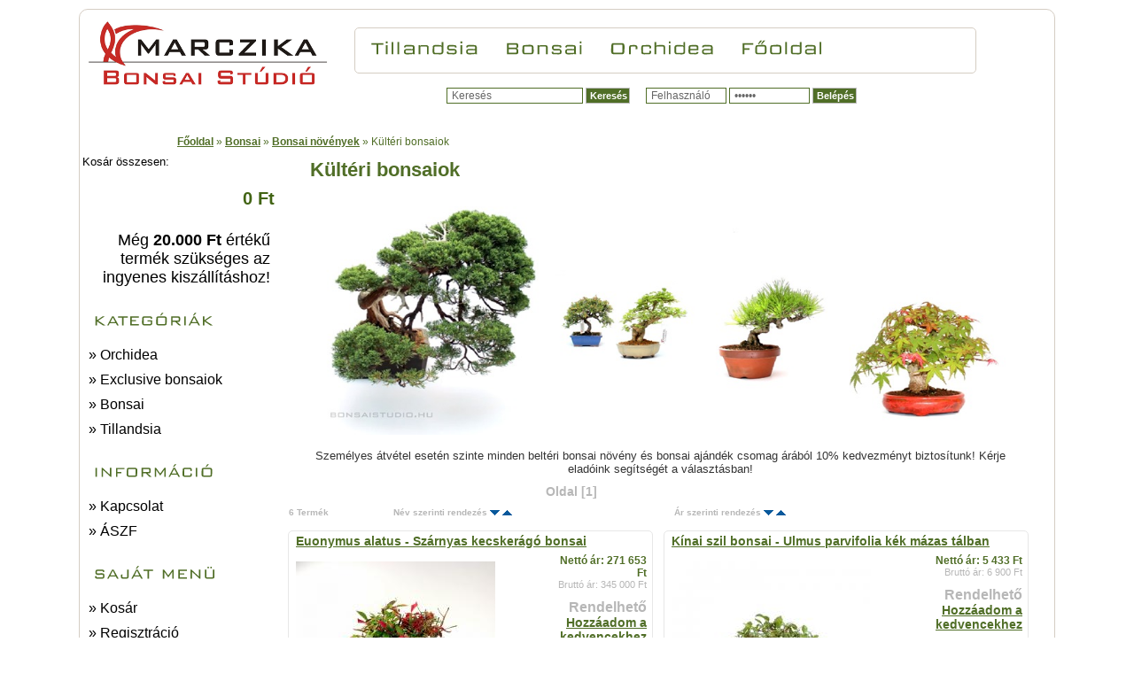

--- FILE ---
content_type: text/html; charset=UTF-8
request_url: https://bonsaistudio.hu/kulteri-bonsaiok/s-d/
body_size: 8492
content:
<!DOCTYPE html PUBLIC "-//W3C//DTD XHTML 1.0 Transitional//EN" "http://www.w3.org/TR/xhtml1/DTD/xhtml1-transitional.dtd">

<!-- - - - - - - - - - - - - - - - - - - -
Professzionális egyedi webáruház-megoldások
            DeadHorse Kft
          www.deadhorse.hu
- - - - - - - - - - - - - - - - - -  --> 

<html xmlns="http://www.w3.org/1999/xhtml">
<head>
    
    <title> Kültéri bonsaiok marczika bonsai, orchidea, tillandsia bonsai kertészet webáruház	</title>
    <meta name="description" content=" Kültéri bonsaiok " />
    <meta name="keywords" content="tillandsia, bonsai, orchidea " />
    

<meta http-equiv="Content-Type" content="text/html; charset=utf-8" />
<meta name="robots" content="index,follow" />
<meta http-equiv="Pragma" content="no-cache" />
<meta http-equiv="expires" content="0" />
<meta name="resource-type" content="DOCUMENT" />
<meta name="distribution" content="GLOBAL" />
<meta name="revisit-after" content="1 DAYS" />
<meta name="rating" content="general" />
    <link rel="stylesheet" type="text/css" href="/images/lightwindow.css" />

	<!-- JavaScript -->
	<script type="text/javascript" src="/js/prototype.js"></script>
	<script type="text/javascript" src="/js/effects.js"></script>
	<script type="text/javascript" src="/js/lightwindow.js"></script>

<link href="/images/style.css" rel="stylesheet" type="text/css" />
<link href="/images/filters.css" rel="stylesheet" type="text/css" />
<script src="/images/scripts/lang.js" type="text/javascript"></script>
<script src="/images/scripts/filtre.js" type="text/javascript"></script>
<script src="/images/scripts/prototype.js" type="text/javascript"></script>

<script src="/images/scripts/javascript.js" type="text/javascript"></script>
<link rel="shortcut icon" href="/favicon.ico" />
<meta http-equiv="content-language" content="hu"> 
<meta name="google-site-verification" content="F4FxQvuVA1bPESK9si5U-1mhMHt_NZTih8vk2ZK-DK8" />
  <!-- IE miatt a "cufon-yui.js" előtt meghívni -->
    <!--[if lte IE 7]><script src="/js/jquery.min.js" type="text/javascript"
   charset="utf-8"></script><![endif]-->
    <script src="/js/cufon-yui.js" type="text/javascript"></script>
  <!-- aktuális font-js fájlok -->
    <script src="/js/bank_400.font.js" type="text/javascript"></script>

  <!-- egyedi font beállítása a szükséges elemekre -->
    <script type="text/javascript">
      Cufon.replace('h6', {fontFamily:'bank', color:'green', fontWeight:'700'});
      Cufon.set('fontFamily', 'bank').replace('ul.bank')('div.bank')('div#bank')('p.bank')('h2.bank')('span.bank');
    </script>
</head>
<body onload="setupMap()" onunload="GUnload()" style="font-family: Arial, Helvetica, sans-serif;">


	<div class="kontener">

			<div class="logo2"><a href="/" title="marczika bonsai stúdió - bonsai, orchidea, tillandsia"><img src="/images/logo.png" alt="marczika bonsai stúdió - bonsai, orchidea, tillandsia" /></a></div>

		<div class="menudoboz bank">	

			
						<!--div class="menu1"><img alt="bonsai" src="/images/webshop.png" /></div-->
					
						<a href="/tillandsia">Tillandsia</a>
						<a href="/bonsai">Bonsai</a>
      						<a href="http://orchideacsodak.hu">Orchidea</a>
						<a href="/">Főoldal</a>
		</div>
	

	<div class="login">	
		<table border="0"><tr><td width="270">
			<form action="/search.php" method="post" id="keres" style="margin: 0px; padding: 0px;">
				<input name="string" id="search" type="text" class="textinput" size="20" value="Keresés" onclick="this.value='';" /> 
				<input name="search" type="submit" class="keresgomb" id="searchgomb" value="Keresés" />
			</form>

								<td width="310" align="right">			<form style="margin: 0px; padding: 0px;" action="/user/login.php" method="post" name="LoginForm">
										<input name="UserName" type="text" id="UserName" size="11" maxlength="20" class="textinput" value="Felhasználó"  onclick="this.value='';" />
										<input name="Password" type="password" id="Password" size="11" maxlength="20" class="textinput" value="Jelszó"  onclick="this.value='';" />
										<input name="Login" type="submit" id="Login" value="Belépés" class="logingomb" />
								</form></td>

					



			</tr>
				</table>		



	</div>


		<div class="root">
	<a href="/" title="Főoldal">Főoldal</a>
			&raquo; <a href="/bonsai/" title="Bonsai">Bonsai</a>			&raquo; <a href="/bonsai-novenyek/" title="Bonsai növények">Bonsai növények</a>			&raquo; <span>Kültéri bonsaiok</span>		</div><!-- root -->
		<div class="tartalom">
	
	
	
<div class="balhasab">

    
    
     
	<p style="margin-top:0px;font-size:13px;border-top:0px solid #D4D0C8;padding:3px;">Kosár összesen:</p>

			<p style="text-align:right;color:#426414;font-weight:bold;font-size:20px;text-decoration: none;">0 Ft</p>
	
		                        <p style="text-align:right;padding:5px;font-size:18px;">Még <strong>20.000 Ft</strong> értékű termék szükséges az ingyenes kiszállításhoz!</p>
                                       

		<div class="cartbox-footer"></div>


    <div class="balhasabfej bank"><strong>KATEGÓRIÁK</strong></div>
    <div class="balhasabtartalom">
        <ul class="catlist"> 
            
            <li class="level0" >
                <a href="http://orchideacsodak.hu/" target="_blank" title="bonsai">&raquo; Orchidea</a>          
            </li>
            
				            <li class="level0" >
                <a href="/exclusive-bonsaiok/" title="exclusive-bonsaiok">&raquo; Exclusive bonsaiok</a>
                
            </li>
				            <li class="level0" >
                <a href="/bonsai/" title="bonsai">&raquo; Bonsai</a>
                
            </li>
				            <li class="level0" >
                <a href="/tillandsia/" title="tillandsia">&raquo; Tillandsia</a>
                
            </li>
				        
                                                                                
        </ul> 
                                

        
    </div>
                                                            
    <div class="balhasabfej bank"><strong>INFORMÁCIÓ</strong></div>
    <div class="balhasabtartalom">
        <ul class="catlist">

            <li class="level0" >
                <a href="/tools/contact.php">&raquo; Kapcsolat</a>
            </li>
        <li class="level0" >
                <a href="/cms/aszf">&raquo; ÁSZF</a>
            </li>
  
        </ul>
    </div>
    <div class="balhasabfej bank"><strong>SAJÁT MENÜ</strong></div>
    <div class="balhasabtartalom">

				
        <ul class="catlist">

		            <li class="level0">
                <a href="/tools/cart.php">&raquo; Kosár</a>
            </li>
            <li class="level0">	 <a href="/user/login.php">&raquo; Regisztráció</a><br />					</li>
            <li class="level0">	 <a href="/tools/tools.php?recover_password" class="lightwindow page-options info" params="lightwindow_type=external,lightwindow_width=500,lightwindow_height=350" title="Elfelejtett jelszó" class="info">&raquo; Elfelejtett jelszó</a></li>
            <li class="level0">	 <a href="/user/login.php">&raquo; Belépés</a>				</li>



        </ul>
    </div>

    	<div class="balhasabfej bank"><strong>Magazin</strong></div>
			<div class="balhasabtartalom">
			<ul class="catlist">
								<li class="level0">
					<a href="/help/c-4/Bonsai-videok/">&raquo; Bonsai videók</a>
				</li>
								<li class="level0">
					<a href="/help/c-2/Cikkeink/">&raquo; Cikkeink</a>
				</li>
								<li class="level0">
					<a href="/help/c-5/GY-I-K-Gyakran-Ismetelt-Kerdesek-/">&raquo; GY.I.K. (Gyakran Ismételt Kérdések)</a>
				</li>
								<li class="level0">
					<a href="/help/c-1/Hirek-esemenyek/">&raquo; Hírek, események</a>
				</li>
								<li class="level0">
					<a href="/help/c-3/Hirlevel/">&raquo; Hírlevél</a>
				</li>
							</ul>
		</div>

    <!--div class="balhasabfej"><strong>HÍRLEVÉL</strong></div>
		<div class="balhasabtartalom">
				<form action="/user/newsletter.php" method="post" class="loginform" name="Newsletter">
					<div class="fields">
				 	<span>E-mail:</span><input type="text" size="12" maxlength="20" class="textinput" />
					</div>
				<input name="addEmailToNS" type="submit" id="addEmailToNS" value="OK" class="loginbutton" />
				</form>
		</div-->

<! //////////////////////webgalamb//////////////////////////-->
<div class="balhasabfej bank"><strong>Hírlevél</strong></div>
	<div class="balhasabtartalom">

<!-- WebGalamb Hírlevélkód eleje -->
<form id="feliratkozo_form_2" method="post" action="http://hirlevel.marczika.hu//subscriber.php?g=2">
  <table border="0" cellspacing="0" cellpadding="4">
   <tr> 
    <td align="right">E-mail:<font color="red">*</font></td>
    <td>
    <input type="text" name="subscr" class="textinput" size="18" />
    </td>
   </tr>
   <tr> 
    <td align="right">Név:<font color="red">*</font></td>
    <td>
     <input type="text" name="f_5" class="textinput" size="18"/>
    </td>
   </tr>
   <tr> 
    <td align="center" colspan="2"><input type="submit" name=sub value="Feliratkozás" onClick="if(!fvalidate_2('feliratkozo_form_2')) return false;" /></td>
   </tr>
 </table>
</form>
<!-- WebGalamb Hírlevélkód - form vége  
     JavaScript ellenőrző kód eleje -->
<script type="text/javascript">
function fvalidate_2(fname)
{
   var formx=document.getElementById(fname);
   var hiba='';
   var mregexp=/^([a-zA-Z0-9_\.\-\+&])+\@(([a-zA-Z0-9\-])+\.)+([a-zA-Z0-9]{2,6})+$/;
   if(!mregexp.test(formx.subscr.value))
   {
     hiba='* Hibás a megadott e-mail cím!';
     formx.subscr.focus();
   }

   if (!formx.f_5.value)
     {
   hiba+= (hiba?"\n":'')+'* Név nincs megadva!';
   formx.f_5.focus();
     }
if(hiba)alert(hiba); else return true;
}
<!-- JavaScript ellenőrző kód vége -->        

</script>
</div>
<! //////////////////////webgalamb//////////////////////////-->

    <iframe src="https://www.facebook.com/plugins/likebox.php?href=http%3A%2F%2Fwww.facebook.com%2Fpages%2FMarczikaBonsaiStudio%2F159227537447829%3Fv%3Dwall&amp;width=200&amp;colorscheme=dark&amp;connections=9&amp;stream=true&amp;header=true&amp;height=750" scrolling="no" frameborder="0" style="border:none; overflow:hidden; width:200px; height:750px;" allowTransparency="true"></iframe>
	

    <div class="balhasabfej bank"><strong>Gyakori keresések</strong></div>
    <div class="balhasabtartalom">
       <p>
           <a href="http://bonsaistudio.hu/bonsai-novenyek/" title="bonsai">Bonsai</a>,
           <a href="http://bonsaistudio.hu/mazas-bonsai-talak/" title="mázas bonsai tálak">mázas bonsai tálak</a>,
           <a href="http://bonsaistudio.hu/mazatlan-bonsai-talak/" title="mázatlan bonsai tálak">mázatlan bonsai tálak</a>,
           <a href="http://bonsaistudio.hu/shohin-bonsai-talak/" title="shohin bonsai tálak">shohin bonsai tálak</a>,
           <a href="http://bonsaistudio.hu/kusamono-talak/" title="kusamono tálak">kusamono tálak</a>,
           <a href="http://bonsaistudio.hu/kulteri-bonsaiok/" title="kültéri bonsaiok">kültéri bonsaiok</a>, 
           <a href="http://bonsaistudio.hu/belteri-bonsaiok/" title="beltéri bonsaiok">beltéri bonsaiok</a>, 
           <a href="http://bonsaistudio.hu/bonsai" title="bonszáj">bonszáj</a>, 
           <a href="http://bonsaistudio.hu/bonsai" title="bonszáj">bonszai</a>, 

           
       </p>
    </div>


</div>	
<!-- start of center -->
<div class="content">

    <h2 class="sectionname"> Kültéri bonsaiok</h2>
    <div class="catheader">
        <p style="margin-bottom: 0cm; text-align: center;" align="center"><img title="bonsai, vasarlas, rendeles, kulteri, boroka, juniperus, lombhullato, pinus fenyo, azalea, rhododendron, szil, studio, bonsai bolt, erd, hungary" src="/files/site/kulteri bonsai vasarlas lombhullato orokzold azalea rhododendron fenyo boroka pinus juniperus.jpg" alt="kulteri bonsai vasarlas boroka fenyo pinus lombhullato es orokzold bonsajok a marczika bonsai studio kinalatabol" width="803" height="270" /></p>
<p style="margin-bottom: 0cm;" align="center"><span style="color: #333333;"><span style="font-size: small;">Szem&eacute;lyes &aacute;tv&eacute;tel eset&eacute;n szinte minden belt&eacute;ri bonsai n&ouml;v&eacute;ny &eacute;s bonsai aj&aacute;nd&eacute;k csomag &aacute;r&aacute;b&oacute;l 10% kedvezm&eacute;nyt biztos&iacute;tunk! K&eacute;rje elad&oacute;ink seg&iacute;ts&eacute;g&eacute;t a v&aacute;laszt&aacute;sban!<br /></span></span></p>
    </div>
                <!-- cat with products -->

        <div class="category_pages">
                                                                Oldal [1]
                            		
        </div>
        <div class="category_sort">
            <span>6 Termék</span>
            <span class="sort_name">
                Név szerinti rendezés 
                <a href="/kulteri-bonsaiok/s-c/" title="Sort Descending"><img src="/images/arrow_desc.gif" alt="desc" />
                </a> <a href="/kulteri-bonsaiok/s-d/" title=""><img src="/images/arrow_cresc.gif" alt="sresc" /></a></span>
            <span class="sort_price">
                Ár szerinti rendezés 
                <a href="/kulteri-bonsaiok/s-a/" title="Sort Descending"><img src="/images/arrow_desc.gif" alt="desc" /></a>
                <a href="/kulteri-bonsaiok/s-b/" title=""><img src="/images/arrow_cresc.gif" alt="cresc" /></a></span>
        </div>


                    <div class="listing">
                <a href="/euonymus-alatus---szarnyas-kecskerago-bonsai/" title="Euonymus alatus - Szárnyas kecskerágó bonsai">Euonymus alatus - Szárnyas kecskerágó bonsai</a> 
                                    <a href="/euonymus-alatus---szarnyas-kecskerago-bonsai/" title="Euonymus alatus - Szárnyas kecskerágó bonsai"><img src="/files/images/2000/1820-0-medium.jpg" class="thumb" alt="Euonymus alatus - Szárnyas kecskerágó bonsai" /></a>
                                             <div class="options">

                                                            <span><strong>Nettó ár: 271 653 Ft</strong></span>
                                <p style="margin-top: 0px; font-size: 11px;">Bruttó ár: 345 000 Ft</p>
                                                        <strong>Rendelhető</strong><br />
                            <a href="#" onclick="winPopUp('/tools/tools.php?addToFavorites=1820','450','100')"> Hozzáadom a kedvencekhez</a><br />

                            <br /><a title="bonsai" href="/tools/cart.php?addProductID=1820"><img src="/images/cumpara.jpg" alt="bonsai" /></a><br />
                        </div>
                <div class="details">
                    
                                                         Gyönyörű őszi lombszínéért és látványos, színes terméséért kedvelt cserje. Lassan növő, enyhén fogazott levélzetű lombhullató, mely elsősorban napos vagy félárnyékos helyen...<br />
                                                </div>
               
                    </div><!-- listing -->
                                <div class="listing">
                <a href="/k-nai-szil-bonsai---ulmus-parvifolia-kek-mazas-talban/" title="Kínai szil bonsai - Ulmus parvifolia kék mázas tálban">Kínai szil bonsai - Ulmus parvifolia kék mázas tálban</a> 
                                    <a href="/k-nai-szil-bonsai---ulmus-parvifolia-kek-mazas-talban/" title="Kínai szil bonsai - Ulmus parvifolia kék mázas tálban"><img src="/files/images/1000/699-0-medium.jpg" class="thumb" alt="Kínai szil bonsai - Ulmus parvifolia kék mázas tálban" /></a>
                                             <div class="options">

                                                            <span><strong>Nettó ár: 5 433 Ft</strong></span>
                                <p style="margin-top: 0px; font-size: 11px;">Bruttó ár: 6 900 Ft</p>
                                                        <strong>Rendelhető</strong><br />
                            <a href="#" onclick="winPopUp('/tools/tools.php?addToFavorites=699','450','100')"> Hozzáadom a kedvencekhez</a><br />

                            <br /><a title="bonsai" href="/tools/cart.php?addProductID=699"><img src="/images/cumpara.jpg" alt="bonsai" /></a><br />
                        </div>
                <div class="details">
                    
                                                         A Kínai szil apró leveleivel, bonsai tartásához kedvező fejlődési tulajdonságaival talán az egyik legnépszerűbb bonsai fajta.<br />
                                                </div>
               
                    </div><!-- listing -->
                                <div class="listing">
                <a href="/malus-halliana-bonsai-mazas--japan-bonsai-talban-02-/" title="Malus halliana bonsai mázas  japán bonsai tálban 02.">Malus halliana bonsai mázas  japán bonsai tálban 02.</a> 
                                    <a href="/malus-halliana-bonsai-mazas--japan-bonsai-talban-02-/" title="Malus halliana bonsai mázas  japán bonsai tálban 02."><img src="/files/images/2000/1566-0-medium.jpg" class="thumb" alt="Malus halliana bonsai mázas  japán bonsai tálban 02." /></a>
                                             <div class="options">

                                                            <span><strong>Nettó ár: 106 692 Ft</strong></span>
                                <p style="margin-top: 0px; font-size: 11px;">Bruttó ár: 135 500 Ft</p>
                                                        <strong>Rendelhető</strong><br />
                            <a href="#" onclick="winPopUp('/tools/tools.php?addToFavorites=1566','450','100')"> Hozzáadom a kedvencekhez</a><br />

                            <br /><a title="bonsai" href="/tools/cart.php?addProductID=1566"><img src="/images/cumpara.jpg" alt="bonsai" /></a><br />
                        </div>
                <div class="details">
                    
                                                         A Malus halliana vagy Díszalma, az egyik legkedveltebb virágzó és látványos termést hozó bonsai alapanyag.<br />
                                                </div>
               
                    </div><!-- listing -->
                                <div class="listing">
                <a href="/premna-japonica-bonsai-02-/" title="Premna japonica bonsai 02.">Premna japonica bonsai 02.</a> 
                                    <a href="/premna-japonica-bonsai-02-/" title="Premna japonica bonsai 02."><img src="/files/images/1000/913-0-medium.jpg" class="thumb" alt="Premna japonica bonsai 02." /></a>
                                             <div class="options">

                                                            <span><strong>Nettó ár: 170 078 Ft</strong></span>
                                <p style="margin-top: 0px; font-size: 11px;">Bruttó ár: 216 000 Ft</p>
                                                        <strong>Rendelhető</strong><br />
                            <a href="#" onclick="winPopUp('/tools/tools.php?addToFavorites=913','450','100')"> Hozzáadom a kedvencekhez</a><br />

                            <br /><a title="bonsai" href="/tools/cart.php?addProductID=913"><img src="/images/cumpara.jpg" alt="bonsai" /></a><br />
                        </div>
                <div class="details">
                    
                                                         Premna japonica (szagos juhar) bonsai. Az utóbbi időben a fajta nagyon kedvelt bonsai-növénnyé vált hazánkban is, lévén hogy aprólevelű.<br />
                                                </div>
               
                    </div><!-- listing -->
                                <div class="listing">
                <a href="/ulmus-parvifolia--k-nai-szil--15s--15-cm-es-talban-/" title="Ulmus parvifolia- Kínai szil  15S (15 cm-es tálban)">Ulmus parvifolia- Kínai szil  15S (15 cm-es tálban)</a> 
                                    <a href="/ulmus-parvifolia--k-nai-szil--15s--15-cm-es-talban-/" title="Ulmus parvifolia- Kínai szil  15S (15 cm-es tálban)"><img src="/files/images/1000/198-0-medium.jpg" class="thumb" alt="Ulmus parvifolia- Kínai szil  15S (15 cm-es tálban)" /></a>
                                             <div class="options">

                                                            <span><strong>Nettó ár: 7 480 Ft</strong></span>
                                <p style="margin-top: 0px; font-size: 11px;">Bruttó ár: 9 500 Ft</p>
                                                        <strong>Rendelhető</strong><br />
                            <a href="#" onclick="winPopUp('/tools/tools.php?addToFavorites=198','450','100')"> Hozzáadom a kedvencekhez</a><br />

                            <br /><a title="bonsai" href="/tools/cart.php?addProductID=198"><img src="/images/cumpara.jpg" alt="bonsai" /></a><br />
                        </div>
                <div class="details">
                    
                                                         Ulmus parvifolia- Kínai szil 15S: 15 cm-es bonsai tálba ültetett hajlított törzsű bonsai, mely elsősorban kültéri, de beltérben is tartható.<br />
                                                </div>
               
                    </div><!-- listing -->
                                <div class="listing">
                <a href="/ulmus-parvifolia--k-nai-szil--20s--20-cm-es-talban-/" title="Ulmus parvifolia- Kínai szil  20S (20 cm-es tálban)">Ulmus parvifolia- Kínai szil  20S (20 cm-es tálban)</a> 
                                    <a href="/ulmus-parvifolia--k-nai-szil--20s--20-cm-es-talban-/" title="Ulmus parvifolia- Kínai szil  20S (20 cm-es tálban)"><img src="/files/images/1000/643-0-medium.jpg" class="thumb" alt="Ulmus parvifolia- Kínai szil  20S (20 cm-es tálban)" /></a>
                                             <div class="options">

                                                            <span><strong>Nettó ár: 10 157 Ft</strong></span>
                                <p style="margin-top: 0px; font-size: 11px;">Bruttó ár: 12 900 Ft</p>
                                                        <strong>Rendelhető</strong><br />
                            <a href="#" onclick="winPopUp('/tools/tools.php?addToFavorites=643','450','100')"> Hozzáadom a kedvencekhez</a><br />

                            <br /><a title="bonsai" href="/tools/cart.php?addProductID=643"><img src="/images/cumpara.jpg" alt="bonsai" /></a><br />
                        </div>
                <div class="details">
                    
                                                         Népszerű bonsai nevelésre alkalmas bonsai faj. Dekoratív gyökérnyakat nevel.
Hazánkban egész évben tartható szobai körülmények között és kültéren egyaránt.<br />
                                                </div>
               
                    </div><!-- listing -->
                    
                        <div class="category_pages">
                                                                                                                                Oldal [1]
                                                            		
                        </div>
                        <form action="/search.php" method="post" class="searchform">
                            <table width="570" class="usertable">
                                <tr>
                                    <td width="124">Keresés ebben a kategóriában: </td>
                                    <td width="266"><input name="string" type="text" class="textinput" id="string" size="40" maxlength="40"/><input name="ProductCategory" type="hidden" class="textinput" id="ProductCategory" value="22"/></td>
                                    <td width="214"><input name="search" type="submit" class="submitinput" id="search2" value="Részletes keresés" /></td>
                                </tr>
                            </table>
                        </form>	
                        	
                            <br /><br/>
                            <div class="catfooter">
                                
                            </div>	
                        </div>



                        <!-- end of center -->
                                                
<div class="tip">
    

    <table style="width: 1060px; height: 89px;" border="0">
<tbody>
<tr>
<td>
<p style="text-align: center;"><span style="font-size: large;"><span style="font-size: x-large;"><strong>BONSAI TIPP:</strong></span><br /></span></p>
</td>
<td><strong>&nbsp;A belt&eacute;ri bonsai f&aacute;kat ebben az időszakban tartsuk a lehető legf&eacute;nyesebb helyen. &Ouml;nt&ouml;zz&uuml;k &uacute;gy, hogy sose tocsogjon a f&ouml;ldje a v&iacute;ztől de persze ne is legyen sz&aacute;raz. Ne legyenek a radi&aacute;tor k&ouml;zvetlen k&ouml;zel&eacute;ben de t&uacute;l t&aacute;vol sem az ablakt&oacute;l.<br /></strong></td>
</tr>
</tbody>
</table>
    
</div>

<div class="lablec">

	<table style="width: 1166px; height: 244px;" border="0">
<tbody>
<tr>
<td>
<p><strong>TOV&Aacute;BBI LINKEK</strong></p>
<p><a title="bonsai, orchidea, tillandsia, termesztes, novenyhaz, parasitas, technologia, ar apaly asztalok, bolt, kerteszet, rendeles, vasarlas, marczika, foliasator, uveghaz, hideghaz, meleghaz" href="http://marczika.hu/" target="_blank">Marczika.hu</a></p>
<p><a title="orchidea, orchidea vasarlas, orchidea rendeles, virag, ajandek, orchidea kiegeszitok, orchidea leiras, viragzo orchidea, orchidea kerteszet, phalaenopsis, botanikai orchidea, kommersz orchidea, orchid" href="http://www.orchideacsodak.hu/" target="_blank">Orchideacsod&aacute;k</a></p>
<p><a title="tillandsia, bromelia, szakalka, szakalbromelia, tillandsia rendeles, tillandsia vasarlas, tilli, bromcsi, epifita, epifitafa, terrariumi novenyek, terrarisztika, marczika kerteszet, kerteszet, egzotikus novenyek, viragzo tillandsiak" href="http://www.tillandsia.hu/">Tillandsia.hu</a></p>
<p><a title="bonsai orchidea tillandsia blog &eacute;rdekess&eacute;gek tudni val&oacute;k tippek hasznos tan&aacute;csok esem&eacute;nyek" href="https://marczika.eu/blog/" target="_blank">A Marczika kert&eacute;szet &uacute;j blogja!</a></p>
<p><a title="facebook, marczika bonsai studio, bonsai, bonsai facebook, bonsaj, bonzai, bonsia" href="https://www.facebook.com/MarczikaBonsaiStudio" target="_blank">facebook</a></p>
<p><a title="bonsai, bonsai video, bonsai klipp, bonsai oktato video, bonsaios video, bonsai alakitas, bonsai workshop, bonsai demo, marczika bonsai studio, marczika, marczika kerteszet, bonsai kerteszet, erd, hungary" href="http://www.youtube.com/user/MarczikaBonsaiStudio" target="_blank">Youtube</a></p>
<p>&nbsp;</p>
<p>&nbsp;</p>
</td>
<td>
<p><strong>KATEG&Oacute;RI&Aacute;K</strong></p>
<p><a title="bonsai, exclusive bonsai, kulonleges bonsai, special bonsai, egyedi bonsai, high end bonsai, highend bonsai, bonsaj, bonzai, japan fa, japan bonsai, bonsai eloanyag, bonsai mag, marczika studio, bonsai studio, erd, hungary, yamadori" href="/exclusive-bonsaiok/">Exclusive bonsai</a></p>
<p><a title="bonsai, bonsaj, belteri bonsai, szoba bonsai, szobai bonsaj, bonsai tartasa, bonsai ontozese, bonsai kerteszet, bonsai lakberendezes, bonsai vasarlas, bonsai rendeles, marczika bonsai studio, bonsai nagykereskedes, bonsai fa, karmona, carmona, fikusz, ficus, sageretia, ulmus, kinai szil, serissa, bonsai tal, erd, hungary" href="/belteri-bonsaiok/">Belt&eacute;ri bonsai</a></p>
<p><a title="bonsai, bonsai alakitas, bonsai rendeles, bonsai vasarlas, bonsai fa, bonsaj, bonzai, elado bonsai, bonsai studio erd, hungary, marczika, kerteszet, bonsai ar, bonsai fajtak, bonsai mag" href="/kulteri-bonsaiok/">K&uuml;lt&eacute;ri bonsai</a><a title="bonsai, bonsaj, bonzai, bonsai fa, bonsai vasarlas, bonsai rendeles, elado bonsai, bonsai tudnivalok, bonsai alakitasa, bonsai drotozasa, bonsai ontozese, bonsai atultetese" href="/bonsai-ujdonsagaink/"></a></p>
<p><a title="bonsai, bonsaj, bonzai, bonsai fa, bonsai vasarlas, bonsai rendeles, elado bonsai, bonsai tudnivalok, bonsai alakitasa, bonsai drotozasa, bonsai ontozese, bonsai atultetese" href="/bonsai-ujdonsagaink/">Bonsai &uacute;jdons&aacute;gaink</a></p>
<p><a title="akcio, bonsai, bonsai akciok, bonsaj, vasarlas, rendeles, marczika bonsai studio, erd, hungary, ajandek otlet, bonsai kerteszet, webaruhaz, bonsai eszkozok, rendeles, bonsai bolt, shop" href="/akcios-bonsai-termekeink/">Bonsai akci&oacute;k</a></p>
<p><a title="bonsai, bonsaj, prebonsai, bonsai alapanyag, bonsai eloanyag, vasarlas rendeles, ordering, buying, marczika bonsai studio, erd, hungary, yamadori" href="/bonsai-eloanyagok---prebonsaiok---yamadorik/">Bonsaielőanyag,</a></p>
<p><a title="bonsai, bonsaj, prebonsai, bonsai alapanyag, bonsai eloanyag, vasarlas rendeles, ordering, buying, marczika bonsai studio, erd, hungary, yamadori" href="/bonsai-eloanyagok---prebonsaiok---yamadorik/">prebonsai, yamadori</a></p>
<p><a title="shohin, bonsai, vasarlas, rendeles, bonsai kerteszet webaruhaz, marczika studio, erd, hungary, bonsaj" href="/shohin-bonsaiok/">Shohin bonsaiok</a></p>
</td>
<td>
<p><strong>EL&Eacute;RHETŐS&Eacute;GEINK</strong></p>
<p><a title="bonsai, bonszai, bonsaj, bonszaj, bon sai vasarlas, rendeles, marczika bonsai studio, bonsai kerteszet, webshop, erd, hungary" href="/tools/contact.php">Tel.: +36 30 948 3695</a></p>
<p><a title="bonsai, bonszai, bonsaj, bonszaj, bon sai vasarlas, rendeles, marczika bonsai studio, bonsai kerteszet, webshop, erd, hungary" href="/tools/contact.php">&nbsp;&nbsp;&nbsp;&nbsp;&nbsp;&nbsp;&nbsp; +36 30 680 5420<br /></a></p>
<a title="bonsai, bonszai, bonsaj, bonszaj, bon sai vasarlas, rendeles, marczika bonsai studio, bonsai kerteszet, webshop, erd, hungary" href="/tools/contact.php"> </a>
<p><a title="bonsai, bonszai, bonsaj, bonszaj, bon sai vasarlas, rendeles, marczika bonsai studio, bonsai kerteszet, webshop, erd, hungary" href="/tools/contact.php">Tel./Fax.: +36 23 375 094</a></p>
<a title="bonsai, bonszai, bonsaj, bonszaj, bon sai vasarlas, rendeles, marczika bonsai studio, bonsai kerteszet, webshop, erd, hungary" href="/tools/contact.php"> </a>
<p><a title="bonsai, bonszai, bonsaj, bonszaj, bon sai vasarlas, rendeles, marczika bonsai studio, bonsai kerteszet, webshop, erd, hungary" href="/tools/contact.php">e-mail: info@bonsaistudio.hu</a></p>
<a title="bonsai, bonszai, bonsaj, bonszaj, bon sai vasarlas, rendeles, marczika bonsai studio, bonsai kerteszet, webshop, erd, hungary" href="/tools/contact.php"> </a>
<p><a title="bonsai, bonszai, bonsaj, bonszaj, bon sai vasarlas, rendeles, marczika bonsai studio, bonsai kerteszet, webshop, erd, hungary" href="/tools/contact.php">C&iacute;m: 2030 &Eacute;rd, Napvir&aacute;g u. 4-2.</a></p>
<p>&nbsp;</p>
<a title="bonsai, bonszai, bonsaj, bonszaj, bon sai vasarlas, rendeles, marczika bonsai studio, bonsai kerteszet, webshop, erd, hungary" href="/tools/contact.php"> </a>
<p>&nbsp;</p>
</td>
<td>
<p><strong>INFORM&Aacute;CI&Oacute;K</strong></p>
<p><a title="bonsai vasarlas, bonsai, bonsai bolt, bonsai rendeles, szoba bonsai, belteri bonsai, bonsai vasarlasi lehetoseg, bonsai fa ar" href="/tools/contact.php">&Uuml;gyf&eacute;lszolg&aacute;lat:</a></p>
<p><a title="marczika, bonsai, vasarlas, rendeles, bonsaj, erd, hungary" href="/tools/contact.php">Tel.: +36 30 680 5420</a></p>
<a title="marczika, bonsai, vasarlas, rendeles, bonsaj, erd, hungary" href="/tools/contact.php"> </a>
<p><a title="marczika, bonsai, vasarlas, rendeles, bonsaj, erd, hungary" href="/tools/contact.php">Tel./Fax.: +36 23 375 094</a></p>
<a title="marczika, bonsai, vasarlas, rendeles, bonsaj, erd, hungary" href="/tools/contact.php"> </a>
<p><a title="marczika, bonsai, vasarlas, rendeles, bonsaj, erd, hungary" href="/tools/contact.php">e-mail: info@bonsaistudio.hu</a><br /><br /><a title="bonsai szallitas, bonsai hazhoz szallitas, bonsai rendeles, bonsai kuldes, bonsai vasarlas, bonsai webaruhaz, bonsai studio, erd, hungary, marczika bonsai kerteszet" href="/cms/aszf">H&aacute;zhoz sz&aacute;ll&iacute;t&aacute;s</a></p>
<p><a title="bonsai, bonsai vasarlas, bonsai rendeles, bonsai hazhoz szallitas, bonsai atvetel, bonsai csomagolas, bonsia" href="/help/h-74/igy-csomagolunk-/">&Iacute;gy csomagolunk</a></p>
<p><a title="bonsai, hirek, informaciok, bonsaj, bonsai kiallitas, bonsai akciok, bonsai akcio, bonzai, bonsai vasarlasi lehetoseg, bonsai kerteszet, bonsai hirek, bonsay" href="/help/c-3/Hirlevel/">Aktu&aacute;lis h&iacute;rlevel&uuml;nk</a></p>
<p><a title="bonsai vasarlas, bonsai, bonsai bolt, bonsai rendeles, szoba bonsai, belteri bonsai, bonsai vasarlasi lehetoseg, bonsai fa ar" href="/cms/aszf">&Aacute;SZF</a></p>
</td>
</tr>
<tr>
<td>
<p><strong>C&Eacute;GADATOK</strong></p>
<p><a title="bonsai vasarlas, bonsai, bonsai bolt, bonsai rendeles, szoba bonsai, belteri bonsai, bonsai vasarlasi lehetoseg, bonsai fa ar" href="/cms/aszf">Marczika Kert&eacute;szeti &eacute;s Kereskedelmi Kft.</a></p>
<p><a title="bonsai vasarlas, bonsai, bonsai bolt, bonsai rendeles, szoba bonsai, belteri bonsai, bonsai vasarlasi lehetoseg, bonsai fa ar" href="/cms/aszf">Ad&oacute;sz&aacute;m: </a><a title="bonsai vasarlas, bonsai, bonsai bolt, bonsai rendeles, szoba bonsai, belteri bonsai, bonsai vasarlasi lehetoseg, bonsai fa ar" href="/cms/aszf">13324711-2-13</a><a title="bonsai vasarlas, bonsai, bonsai bolt, bonsai rendeles, szoba bonsai, belteri bonsai, bonsai vasarlasi lehetoseg, bonsai fa ar" href="/cms/aszf"> </a></p>
<p><a title="bonsai vasarlas, bonsai, bonsai bolt, bonsai rendeles, szoba bonsai, belteri bonsai, bonsai vasarlasi lehetoseg, bonsai fa ar" href="/cms/aszf">Banksz&aacute;mla sz&aacute;m:</a></p>
<p><a title="bonsai vasarlas, bonsai, bonsai bolt, bonsai rendeles, szoba bonsai, belteri bonsai, bonsai vasarlasi lehetoseg, bonsai fa ar" href="/cms/aszf">CIB Bank</a></p>
<p><a title="bonsai vasarlas, bonsai, bonsai bolt, bonsai rendeles, szoba bonsai, belteri bonsai, bonsai vasarlasi lehetoseg, bonsai fa ar" href="/cms/aszf">10700574-68549639-51100005</a></p>
<p><a title="bonsai vasarlas, bonsai, bonsai bolt, bonsai rendeles, szoba bonsai, belteri bonsai, bonsai vasarlasi lehetoseg, bonsai fa ar" href="/cms/aszf">C&eacute;gjegyz&eacute;k sz&aacute;m:</a></p>
<p><a title="bonsai vasarlas, bonsai, bonsai bolt, bonsai rendeles, szoba bonsai, belteri bonsai, bonsai vasarlasi lehetoseg, bonsai fa ar" href="/cms/aszf">Pest Megyei B&iacute;r&oacute;s&aacute;g, 13-09-099915</a></p>
</td>
<td>
<p><strong>SAJ&Aacute;T MEN&Uuml;</strong><a title="bonsai vasarlas, bonsai, bonsai bolt, bonsai rendeles, szoba bonsai, belteri bonsai, bonsai vasarlasi lehetoseg, bonsai fa ar" href="/user/login.php"></a></p>
<p><a title="bonsai vasarlas, bonsai, bonsai bolt, bonsai rendeles, szoba bonsai, belteri bonsai, bonsai vasarlasi lehetoseg, bonsai fa ar" href="/user/login.php">Regisztr&aacute;ci&oacute;</a></p>
<p><a title="bonsai vasarlas, bonsai, bonsai bolt, bonsai rendeles, szoba bonsai, belteri bonsai, bonsai vasarlasi lehetoseg, bonsai fa ar" href="/user/login.php">Bel&eacute;p&eacute;s</a></p>
<p><a title="bonsai vasarlas, bonsai, bonsai bolt, bonsai rendeles, szoba bonsai, belteri bonsai, bonsai vasarlasi lehetoseg, bonsai fa ar" href="/tools/cart.php">Kos&aacute;r</a></p>
<p><a title="bonsai vasarlas, bonsai, bonsai bolt, bonsai rendeles, szoba bonsai, belteri bonsai, bonsai vasarlasi lehetoseg, bonsai fa ar" href="/tools/tools.php?recover_password">Elfelejtett jelsz&oacute;</a></p>
<p>&nbsp;</p>
<p>&nbsp;</p>
<p>&nbsp;</p>
</td>
<td>
<p><strong>NYITVA TART&Aacute;S</strong></p>
<p><a title="bonsai, bonszai, bonsaj, bonszaj, bon sai vasarlas, rendeles, marczika bonsai studio, bonsai kerteszet, webshop, erd, hungary" href="/tools/contact.php">H - P: 08:00 - 17:00</a></p>
<p><a title="bonsai, bonszai, bonsaj, bonszaj, bon sai vasarlas, rendeles, marczika bonsai studio, bonsai kerteszet, webshop, erd, hungary" href="/tools/contact.php">Szo: 09:00 - 14:00</a></p>
<p><a title="bonsai, bonszai, bonsaj, bonszaj, bon sai vasarlas, rendeles, marczika bonsai studio, bonsai kerteszet, webshop, erd, hungary" href="/tools/contact.php">Vas: 09:00 - 12:00</a></p>
<p><a title="bonsai, bonszai, bonsaj, bonszaj, bon sai vasarlas, rendeles, marczika bonsai studio, bonsai kerteszet, webshop, erd, hungary" href="/tools/contact.php">Ettől elt&eacute;rő időpont eset&eacute;n</a></p>
<p><a title="bonsai, bonszai, bonsaj, bonszaj, bon sai vasarlas, rendeles, marczika bonsai studio, bonsai kerteszet, webshop, erd, hungary" href="/tools/contact.php">telefonos egyeztet&eacute;s sz&uuml;ks&eacute;ges!</a></p>
<p>&nbsp;</p>
<p>&nbsp;</p>
</td>
<td style="text-align: left;">
<p><strong>MAGAZIN</strong></p>
<p><a title="bonsai, hirek, informaciok, bonsaj, bonsai kiallitas, bonsai akciok, bonsai akcio, bonzai, bonsai vasarlasi lehetoseg, bonsai kerteszet, bonsai hirek, bonsay, bonsai atultetese, bonsai alakitasa, bonsai alakitas, bonsai drotozasa, bonsai ontozese, bonsai zacsko, bonsai viz, bonsai mag, bonsai fold, bonsai ultetes" href="/help/c-2/Cikkeink/">Cikkeink</a></p>
<p><a title="bonsai, hirek, informaciok, bonsaj, bonsai kiallitas, bonsai akciok, bonsai akcio, bonzai, bonsai vasarlasi lehetoseg, bonsai kerteszet, bonsai hirek, bonsay" href="/help/c-1/Hirek-esemenyek/">H&iacute;rek, esem&eacute;nyek</a></p>
<p><a title="bonsai, hirek, informaciok, bonsaj, bonsai kiallitas, bonsai akciok, bonsai akcio, bonzai, bonsai vasarlasi lehetoseg, bonsai kerteszet, bonsai hirek, bonsay" href="/help/c-3/Hirlevel/">H&iacute;rlev&eacute;l</a></p>
<p><a title="bonsai, bonsai betegseg, bonsai viz, bonsai ontozese, bonsai mag, bonsai atultetese, bonsai tapozasa, bonsai tap, bonsai tapoldat, marczika bonsai studio, erd, hungary, bonsaj, bonzai, bonszaj, bonszai" href="/help/c-5/GY-I-K-Gyakran-Ismetelt-Kerdesek-/">Gy.&Iacute;.K.</a></p>
<p>&nbsp;</p>
<p>&nbsp;</p>
<p>&nbsp;</p>
</td>
</tr>
</tbody>
</table>
<p style="text-align: center;">&nbsp;</p>
<hr style="border-width: 1px; border-style: solid; border-color: #CCCCCC; color: #ffffff;" noshade="noshade" />
<p><a title="marczika, bonsai, orchidea, tillandsia, webaruhaz" href="http://www.marczika.hu/index.php/hu/" target="_blank"><img title="marczika, bonsai, orchidea, tillandsia, webaruhaz" src="https://www.marczika.hu/images/banner_kepek/marczika%20bonsai%20orchidea%20tillandsia.jpg" alt="marczika bonsai orchidea tillandsia kert&eacute;szet es webaruhaz" width="1114" height="413" /></a></p>
<p>&nbsp;</p>
<hr style="border-width: 1px; border-style: solid; border-color: #CCCCCC; color: #ffffff;" noshade="noshade" />		
    


</div>
        <a class="deadhorse" href="http://getshop.hu">webáruház készítés: get!SHOP</a>
</div>
  <script type="text/javascript">
    Cufon.now();
</script>        

<script type="text/javascript">

  var _gaq = _gaq || [];
  _gaq.push(['_setAccount', 'UA-19130616-2']);
  _gaq.push(['_trackPageview']);

  (function() {
    var ga = document.createElement('script'); ga.type = 'text/javascript'; ga.async = true;
    ga.src = ('https:' == document.location.protocol ? 'https://ssl' : 'http://www') + '.google-analytics.com/ga.js';
    var s = document.getElementsByTagName('script')[0]; s.parentNode.insertBefore(ga, s);
  })();

</script>

</body>
</html>                        


--- FILE ---
content_type: text/css
request_url: https://bonsaistudio.hu/images/style.css
body_size: 32209
content:

@font-face {  
    font-family: "Bank Gothic Light BT";  
    src: url("/images/font/Bank_Gothic_Light_BT.ttf");  
}
@font-face { /* IE */  
    font-family: "Bank Gothic Light BT IE";  
    src: url("/images/font/Bank_Gothic_Light_BT.eot");  
}  
/*
	font-family: "Bank Gothic Light BT", sans-serif;  
*/
body
{
/*background: url("/images/bg2.jpg") center ;*/
	
	margin-top: 0px;
	margin-bottom: 0px; 
	font-size: 16px;
	color: black; 
	font-family:Arial, Verdana, Helvetica, sans-serif;
	
		
	}

form
{
line-height:  25px;
		
}

.kontener
{
	width:  1100px;
	overflow: hidden;
	margin: 10px auto 10px auto;
	margin-top: 10px;
                border: 1px solid  #D5CDC3;	
                border-radius: 10px;
	}

.fejlec
{
	/*background: url("/images/bonsai_2b-BG.jpg") center ;*/
	height: 465px; 

		
}
.logo2 {
position: absolute;
margin: 10px 0px 0px 8px; 
border: 0px ;
	
}

.bs {
position: absolute;
border: 0px ;

margin: 30px 0px 0px 530px; 


}
.menudoboz {
	width: 700px;
        height: 40px;
	margin: 20px 400px 10px 310px; 
	font-size: 20px;
        border: 1px solid  #D5CDC3;	
        border-radius:5px;
        padding: 10px 0 0 0;}
.menudoboz a {
	font-size: 24px;
        line-height: 30px;
        margin: 0px 10px 0px 10px;
}


.catheader{

	margin: 10px; 
}
.tartalom
{
	
	margin-left:  0px;
	margin-right:  0px;
	margin-top:  0px;
	}
	
.jobbhasab p
	{
	padding-left: 0px;
	margin-top: 0px;
/*font-family: Bank Gothic Light BT, Bank Gothic Light BT IE;  */
	}
	
	
.balhasab
{
	width: 220px;
	float: left;
	text-align: left;
	clear: left;
	margin-bottom: 20px;
	/*border: 1px solid #000;*/

}
.balhasabfej
{
	width: 185px;
	text-align: left;
	height: 30px;
	padding-left: 15px;
	color: #506e27;	
	padding-top: 5px;
	font-size: 19px ;
	
}
.balhasabtartalom
{
	width: 185px;
	text-align: left;
	overflow: hidden;
	margin-bottom: 20px;
	padding-left: 10px;
}	


.jobbhasab	{
	width: 860px;
	float: right;
	/*border: 1px solid #000; */

	
}

.jobbhasabfej	{
	width: 860px;
	text-align: left;
	height: 22px;
	background-repeat: no-repeat;
	
	padding-left: 10px;
	padding-top: 5px;
	font-size: 14px ;
	color: white;

	}
	
.jobbhasabtartalom	{
    
    width: 860px;
	text-align: left;
	overflow: hidden;
	border:  0px solid #dddddd;
	margin-left: 0px;
	padding-right: 0px;
	padding-left: 0px;
	margin-bottom: 20px;
	
		
}

.fejdoboz	{
	width: 750px;
	margin-left: auto;
	margin-right: auto;
	margin-top: 0px;
	padding-top: 0px;
}

.login	{
	clear: both;
	text-align: right;
	color: #000;
	font-size: 12px;
	height: 30px;		
	width: 500px;
	font-weight: bold;
	margin: 0px 0px 30px 380px; 
	}

a.reg {
line-height: 17px;
font-size: 12px;
color:#506e27;
;
}

.keres	{
	float: left;
	width: 180px;
	text-align: left;
	color: #43A0CC;
	font-size: 13px;
	margin: 0;
	padding-top: 155px;
	border: 0px solid #000000;
}

.kosar	{
	width: 110px;
	float: right;
	height: auto;
	text-align: right;	
	color:#43A0CC;
	font-size: 13px;
	float: left;
	padding-top: 145px;
}

.menuc	{
clear: both;
height: 30px;
text-align: center;


}
.menu	{
clear: both;
text-align: left;
margin-left: 80px; 

}

.hmenu3
{
float: left;
color: #37882B;
font-weight: bold;
margin-top: 2px;
border-right: 1.9px solid #FEA702;
padding-right: 4px; 
padding-left: 4px;
font-family: "Arial" , serif ;
}

a.hmenu {
color: #37882B;
font-weight: bold;
font-size: 15px;
border-right: 2px solid #FEA702;
padding-right: 5px;
padding-left: 5px;

}

a.hmenu2 {
color: #506e27;
font-weight: bold;
font-size: 14px;
padding-right: 5px;
padding-left: 5px;
margin-top: 5px;

}
a.termeklink {
font-size: 14px; 
}
hr
{
color: #FEA702;
}

.textinput{
font-family:Arial, Verdana, Helvetica, sans-serif;
font-size:12px;
color:#666666;
padding:1px 1px 1px 3px;
border:#bbbbbb 1px solid;

}

.logingomb {
 background-color: #506e27;
 border: #bbbbbb 1px solid; 
 font-size: 11px;
 font-weight: bold;
 margin:0px 0px 0px 0px;
 padding: 2px;
 color: #fff;
}
.keresgomb {
 background-color: #506e27;
 border: #bbbbbb 1px solid; 
 font-size: 11px;
 font-weight: bold;
 margin:0px 0px 0px 0px;
padding: 2px;
color: #fff;
}

.menubal	{
float: left;
display: inline;
margin-left: 240px;

}
.menubalc	{
float: left;
display: inline;
}
.menukozep	{
    float: left;
    height: 30px;
    width: 620px;

}
.menukozep img	{
	padding-top: 0px; 
}
.menukozepc	{
    float: left;
    background-image: url("/images/hmenubg.jpg");
    height: 22px;
    width: 955px;
    padding-top: 8px;
}

.menujobb	{
    float: left;
    display: inline;
}
.tip{
    
    width: 100%;
    clear: both;
    min-height: 100px;
    border: #000 solid 0px;
    background-color: #843719;
    color: #fff;
    margin: 10px 0 10px 0;
    padding: 10px;
}

.lablec{
    width: 100%;
    clear: both;
    min-height: 100px;
    border: #000 solid 0px;
    /*background-color: #843719;*/
    color: #444;
    margin: 10px 0 10px 0;
    padding: 10px;
}

.prodnev
{
padding-bottom: 10px;
width: 170px;
margin-left: 5px;
margin-bottom: 15px;
font-size: 15px;
		height: 50px; 


}

.prodnev a
	{
		color: #506e27;
		padding-top: 5px;
	}
	
.prodnev a:hover
	{
		color: #FF3A31;	
	}


.kategorianev
{
color:#C44231;
font-size:16px;
text-decoration:none;
font-weight: bold;
border-bottom: 1px dotted #c9c9c9;
padding-bottom: 10px;
margin-left: 0px;
margin-bottom: 15px;
width: 170px;

}

.kategdoboz{
margin:0px 0px 0px 0px;
min-height:175px;
padding: 10px 10px 2px 10px;
width:174px;
float:left;
background-image: url("/images/termekdoboz.jpg");
background-repeat: no-repeat;
background-position: top left;

}
.kategdoboz a{
width:170px;
font-size: 12px;
line-height: 12px;

}


.kategorianev a
{
color: #C44231;
font-size:18px;
text-decoration:none;
font-weight: bold;
padding-bottom: 10px;
margin-left: 0px;
margin-bottom: 15px;
width: 170px;
line-height: 18px;

}

h2 a {
font-size: 17px;
font-weight: bold;
color: #506e27;
}
h2 {
color: #506e27;
}

.jelmondat1	{
    float: left;
    color: #FFEF01;
    font-size: 16px;
    font-weight: bold;
    width: 410px;
    text-align: right;
    height: 30px;
    padding-top: 10px;
}
.jelmndat2	{
    float: right;
    color: #FFFFFF;
    font-size: 16px;
    font-weight: bold;
    width: 565px;
    text-align: left;
    height: 30px;
    padding-top: 10px;
}
img.fooldalgomb{
	margin-left: 13px;
	
}
img {
border:0;
}
a{
	font-size: 12px;
	line-height: 10px;
	color: #506e27;
	font-weight: bold;
	text-decoration: none;
}
a:hover{
	color:#506e27;
}
input {
color:#848484;
font-size:13px;
font-weight:normal;
text-indent:2px;
}
select {
font-size:11px;
color:#848484;

}

.main{
width: 1005px;
height: auto;
padding:10px 0px 5px 0px;
text-align:left;
background-color: white;
margin: auto;
}

.kosarhelp{
	clear: both; 
	width: 855px;
}
.kosarhelp p{
	width: 100%; 
	margin: 10px; 
	text-align: center; 
	font: 16px  bold ;
		
}
.aktivlepes {

 	float: left; 
	width: 300px;
	border: 1px solid #506e27; 
	text-align: center; 

}
.lepes {
		margin: 5px; 

	float: left; 
	width: 250px;
	text-align: center; 
}
.lepes p {	font: 12px  bold ;
}
/* -------------  END General  ------------- */
.textinput{
border:1px solid #506e27;
}
/* -------------  Header  ------------- */
.heading {
width:1002px;
height:auto;
}
.heading h1{
font-size:14px;
font-weight:normal;
margin:0px 0px 0px 10px;
color:#5689C4;
}
.header {
width: 1002px;
height:auto;
display:table;
margin: 0px 0px 5px 0px;
}
.logo {
width:240px;
height:60px;
padding:2px 0px 2px 10px;
float:right;
}
.header_right{
width:642px;
height:40px;
padding:22px 0px 2px 10px;
float:left;
text-align:right;
}

.top_menu_left{
width: 12px;
height: 32px;
float:left;
clear:left;
background:url(/images/left-menu.jpg) no-repeat;
}
.top_menu_right{
width: 12px;
height: 32px;
float:left;
clear:right;
background:url(/images/right-menu.jpg) no-repeat;
}
.top_menu{
width: 978px;
height: 32px;
float:left;
background:url(/images/bg-menu.jpg) repeat-x;
}
.top_menu a{
height: 22px;
float:left;
display:block;
padding: 10px 10px 0px 10px;
background:url(/images/line.jpg) center left no-repeat;
}
.top_menu .home {
padding: 10px 10px 0px 5px;
background:none;
}
.top_menu .search {
height:18px;
width:auto;
float:right;
padding:2px;
margin:0px 35px 0px 0px;
background: #506e27;
}
.top_menu .search input{
margin:0;
padding:0;
font-size:9px;
}
.top_menu .search form{
margin:0;
padding:0;
}
.top_menu .searchsubmit {
 background: #fafafa; 
 border: #fafafa 1px solid; 
 font-size: 10px;
 font-weight: bold;
 color: #506e27;
}
/* -------------  end of Header -------------  */

/* -------------  Root  ------------- */
.root{
width:900px;
clear:both;
text-indent:20px;
margin: 5px 0px 5px 90px;
font-size:12px;
color:#506e27;
text-align: left;
}
.root a {
text-decoration:underline;
color:#506e27;

}
/* -------------  end of Root -------------  */

/* ------------- Left Menu ------------- */
.left_menu{
width:173px;
height:auto;
clear:left;
float:left;
}
.left_menu_top{
width:173px;
height:10px;
font-size:8px;
margin:0px 0px 0px 0px;
background:url(/images/top_menu_left.jpg) no-repeat;
}
.left_menu_bottom{
width:173px;
height:10px;
font-size:8px;
margin:0px 0px 10px 0px;
background:url(/images/bottom_menu_left.jpg) no-repeat;

}
.cat{
background: url(/images/bg_menu_left.jpg);
width:153px;
height:auto;
padding: 0px 10px 8px 10px;
font-size: 12px;
line-height: 12px;
font-weight: bold;
}
.cat .catname{
display:block;
height:16px;
clear:both;
/*background:url(/images/arr_categ.jpg) left center no-repeat;*/
color: #506e27;	
text-transform:uppercase;
padding:2px 0 0 20px;
}
.catlist{
list-style: none;
margin: 10px 0px 0px 0px;
color:#506e27;
padding: 0;

}
.catlist .level0{
margin: 10px 0px 4px 0px;
color: #C44231;	

}
.catlist .level0 a
	{
		color:#000000;	
		font-size: 16px;
		text-decoration:none;
		line-height:17px;
		/*font-family: Bank Gothic Light BT;*/
                font-family: Arial;
		font-weight: normal;
		font-variant: normal;
		
	}
	
.catlist .level0 a:hover
	{
		color: #78b428;
	}


.catlist .level1{
margin: 6px 0px 4px 7px;
color:#506e27;
		/*font-family: Bank Gothic Light BT;*/
                font-family: Arial;
                font-variant: normal;
}

.catlist .level1 a{
font-size: 14px;
text-decoration: none;
font-weight:bold;
color:#444;
}
.catlist .level1 a:hover 	{
		color: #78b428;
	}
.catlist .level2{
margin: 6px 0px 4px 10px;
		/*font-family: Bank Gothic Light BT;*/
                font-family: Arial;font-variant: normal;
/*background:url(/images/raquo.gif) no-repeat left center;*/
padding:0px 2px 0px 10px;
color:#506e27;
}

.catlist .level2 a{
font-size: 13px;
text-decoration: none;
font-weight:normal;
color:#506e27;

}
.catlist .level2 a:hover 	{
color: #78b428;
	}
        
.catlist .selected{
text-decoration: underline !important;
}



.man{
background: url(/images/bg_menu_left.jpg);
width:153px;
height:auto;
padding: 0px 10px 8px 10px;
font-size: 12px;
line-height: 12px;
font-weight: bold;
}
.man .manname{
display:block;
height:16px;
clear:both;
background:url(/images/arr_categ.jpg) left center no-repeat;
color: #506e27;	
text-transform:uppercase;
padding:2px 0 0 20px;
}
.man .manlist{
list-style: none;
margin: 0px 0px 0px 0px;
padding: 0;
}
.man .manlist li{
margin: 6px 0px 4px 0px;
}

.man .manlist a{
color: #506e27;	
font-size: 12px;
text-decoration: underline;
}
.man .rest{
display:block;
clear:both;
margin:10px 0px 0px 20px;
color:#418ACD;
font-weight:normal;
}

.searches{
background: url(/images/bg_menu_left.jpg);
width:153px;
height:auto;
padding: 0px 10px 8px 10px;
font-size: 12px;
line-height: 12px;
font-weight: bold;
}
.searches .searchname{
display:block;
height:16px;
clear:both;
background:url(/images/arr_categ.jpg) left center no-repeat;
color: #506e27;	
text-transform:uppercase;
padding:2px 0 0 20px;
}
.searches .searchlist{
list-style: none;
margin: 5px 0px 0px 0px;
padding: 0;
}
.searches .searchlist li{
margin: 0px 0px 4px 10px;
}

.searches .searchlist a{
color: #506e27;	
font-size: 11px;
text-decoration: underline;
}
.searches .rest{
display:block;
clear:both;
margin:10px 0px 0px 20px;
color:#418ACD;
font-size: 11px;
font-weight:normal;
}
/* ------------- END of Left Menu ------------- */

/* ------------- right_menudoboz ------------- */
.right_menu{
width:154px;
margin:0px 0px 10px 0px;
}
.top_right_menu{
height: 11px;
width: 154px;
font-size:9px;
background:url(/images/menu-dr-top.jpg) no-repeat;
}
.bottom_right_menu{
height: 11px;
clear:both;
width: 154px;
font-size:9px;
margin:0px 0px 10px 0px;
background:url(/images/menu-dr-bottom.jpg) no-repeat;
}

.memberbox{
background: url(/images/menu-dr-bg.jpg);
width: 134px;
height: auto;
display: table;
padding: 0px 10px 8px 10px;
line-height: 12px;
}
.memberbox .membername{
display:block;
height:16px;
clear:both;
background:url(/images/arr-dr.jpg) left center no-repeat;
color: #506e27;	
text-transform:uppercase;
padding:2px 0 0 20px;
font-weight:bold;
line-height:12px;
font-size:12px;
}
.memberbox .fields{
width: 134px;
margin:3px 0px 4px 0px;
}
.memberbox .fields input{
float:right;
clear:right;
margin:1px 0px 1px 0px;
}
.memberbox .fields span{
float:left;
padding:3px 0px 0px 0px;
margin:1px 1px 1px 0px;
clear:left;
}
.memberbox .loginbutton{
 display:block;
 background-color: #506e27; 
 border: #506e27 1px solid; 
 
 font-size: 10px;	
 font-weight: bold;
 color: #ffffff;
 clear:both;
 margin:3px 0px 0px 45px;
}
.memberbox a{
 clear:both;
 margin:0px 0px 0px 4px;
}
.memberbox select {
margin: 5px 0px 0px 15px;
width:100px;
}
.cartbox{
background: url(/images/menu-dr-bg.jpg);
width: 154px;
height: auto;
display: table;
padding: 0px 10px 8px 10px;
line-height: 12px;
}
.cartbox .boxname{
display:block;
height:16px;
clear:both;
background:url(/images/arr-dr.jpg) left center no-repeat;
color: #506e27;	
text-transform:uppercase;
padding:2px 0 0 20px;
font-weight:bold;
line-height:12px;
font-size:12px;
}
.cartbox span {
font-weight:bold;
display:block;
clear:both;
}
.cartbox a{
display:block;
clear:both;
margin:3px 0px 0px 4px;
}
.cartbox .topproducts
	{
		width: 134px;
		min-height: 300px;
		clear:both;
	}
	
.cartbox .topproducts a{
display:block;
margin:13px 1px 3px 1px;
text-indent:4px;
clear:both;
}
.cartbox .topproducts img{
float:left;
clear:left;
}

/* ------------- END of right_menu ------------- */
/* ------------- CONTENT ------------- */
.content{
width: 850px;
	text-align: left;
	overflow: hidden;
	border:  0px solid #dddddd;
	margin-left: 0px;
	padding-right: 0px;
	padding-left: 10px;
	

}
.sectionname{
display:block;
font-size:14px;
/*background:url(/images/ar.jpg) left center no-repeat;*/
color:#506e27;
	
padding:2px 0 0 20px;
margin:5px 0px 10px 10px;
text-align: left;
}
.top_products{
width:850px;
padding:10px 0px 5px 0px;

}
.top_products strong{
display:block;
margin:5px 0px 5px 10px;
font-size:12px;
color:#506e27;
clear:both;

}
.top_product
	{
		margin:5px 2px 0px 4px;
		height:340px;
		padding: 10px 2px 2px 2px;
		width:200px;
		float:left;
		border: 1px solid  #D5CDC3;	
                border-radius:5px;
		background-position: top left;
		text-align: center; 
	}


.top_product a{
text-indent:5px;
text-decoration:underline;
margin:1px;
font-size: 13px;
line-height: 15px;
text-indent: 0px;

}

.top_product img{
margin: 5px 0px 5px 0px;


}
.akcios_top_product img{
margin: 5px; 
}


.top_product span{
margin:0px 2px 5px 4px;
font-weight:bold;
color:#6c6c6c;
font-size:14px;

}
.top_product_percent{
}
.top_product_absolute{
}
.top_product_pick{
}

.top_product .termekinfo
	{
		height: 210px;
	}

.top_product .akciostermekinfo
{background-image: url("/images/akcio_100.png");
background-position: top;
background-position: right;
background-repeat: no-repeat;
text-align: left; 

}
.subcategories{
width:840px;
height:auto;
display:table;
border:1px solid #C4C039;
padding:4px;
}
.subcategory{
width:270px;
float:left;
margin:5px;

}

.subcategory a{
color:#506e27;
font-size:15px;
margin:0px 0px 2px 5px;
text-decoration:underline;
line-height: 18px;
 }
.subcategory div{
clear:both;
padding:3px 4px 2px 10px;
}
.subcategory div a{
display:block;
color:#506e27;
clear:both;
font-size:12px;
text-decoration:none;
}
.subcategory div a span{
text-decoration:none;
color: #122D43;
font-weight:normal;
}

.filterd_by{
display:block;
color:#506e27;
margin:10px 0px 0px 10px;
}
.selected_filters{
width: 200px;
clear:both;
border:1px solid #E7E7E7;
padding:4px 0px 3px 6px;
margin:3px 0px 5px 5px;
}
.selected_filters a{
display:block;
font-size:10px;
font-weight:normal;
color:#311C17;
padding: 0px 0px 0px 8px;
margin:0px 0px 1px 8px;
background:url(/images/filter_plus.gif) no-repeat left center;
clear:both;
}
.selected_filters a:hover{
background:url(/images/filter_minus.gif) no-repeat left center;
}
.selected_filters .removeall{
display:block;
margin:4px 0px 0px 0px;
background:url(/images/filter_minus.gif) no-repeat left center;
}
.category_pages{
width:650px;
clear:both;
text-align:center;
font-weight:bold;
font-size:14px;
color:#B7B7B7;
padding:0px 6px 0px 0px;
margin: 3px 0px 3px 0px;
}
.category_pages a{

font-size:15px;

}
.category_sort{
width:650px;
clear:both;
font-weight:bold;
font-size:10px;
color:#B7B7B7;
padding:0px 0px 0px 6px;
margin: 3px 0px 3px 0px;
}
.category_sort .sort_name{
margin: 0px 0px 0px 70px;
line-height: 25px;

}
.category_sort .sort_price{
margin: 0px 0px 0px 180px;
line-height: 25px;

}
.category_menu{
width:850px;
height:20px;
padding:5px 0px 5px 0px;
border:  #E7E7E7 1px solid;
margin:5px 0px 0px 0px; 
background-color: #ccc;
clear:both;
}

.category_menu a {
text-decoration:none;
font-weight:bold;
color:#555;
font-size:11px;
display:block;
height:16px;
width:auto;
float:left;
padding: 4px 20px 0px 20px;
background:#FFFFFF;
margin:0px 5px 0px 5px;
}
.category_menu .selected{
background:#506e27;
font-weight:normal;
color:#FFFFFF;
}
.category_menu a:hover {
background:#78B428;
color:#FFFFFF;
}
.listing{
width:400px;
height:450px;
display:table;
padding:3px 2px 5px 8px;
border:1px solid #E7E7E7;
border-radius: 5px;
color:#B7B7B7;
margin: 5px 7px 8px 5px;
float: left;
}
.listing img {
}

.listing .thumb{
/*width:80px;
height:80px;*/
display:block;
float:left;
margin: 10px 10px 3px 0px;
max-width: 270px;
max-height: 300px;

}

.listing .details{
width:380px;
float:left;
margin: 5px 10px 3px 0px;
}
.listing a{
display:block;
clear:both;
text-indent:0px;
margin:0px 0px 5px 0px;
text-decoration:underline;
font-size: 14px ;
line-height: 16px;

}
.listing .details .compare{
display:block;
margin:5px 0px 3px 5px;
color:#506e27;
}

.listing .options{
width:110px;
padding:2px 4px 0px 0px;
text-align:right;
float:right;
clear:right;

}
.listing .options .brand{
margin:1px 8px 1px 1px;
display:block;
clear:both;
float:right;
}
.listing .options span{
display:block;
clear:both;
font-size:12px;
color:#506e27;
}
.listing .options img{
margin:5px 5px 5px 0px;
width: 100px;
}
.listing .options .fav{
font-weight:normal;
text-decoration:underline;
}
.product_general{
width: 830px;
display:table;
height:auto;
margin: 5px 0px 10px 0px;
padding:5px 5px 10px 5px;
border:  #e7e7e7 1px solid;
}
.hasonlo{
    float:right;
    width: 200px;
    
}
.product_general .thumbs{
float:left;
margin:10px 0px 0px 0px;
clear: both; 

}
.product_general .thumbs img{
margin:5px 5px 0px 0px;
}
.product_general .prodimg{
margin: 10px 10px 0px 0px;
float:left;
text-align: center; 

}
.product_general .prodimg img{
/*width:100px;*/
}
.product_general .prodimg a{
font-weight:normal;
font-size:10px;
text-decoration:underline;
margin:0px 0px 0px 5px;
}
.product_general .prodinfo{
width:175px;
margin:10px 0px 10px 5px;
float:left;
text-align: center; 

}
.product_general .prodinfo img{
display:block;
margin: auto;
margin-top: 20px;

}
.product_general .prodinfo span{
clear:both;
display:block;
color: #B7B7B7;
margin:3px 0px 0px 0px;
font-weight: bold;

}
.product_general .prodinfo span a{
color:#506e27;
}
.product_general .prodinfo .price
{
color: #506e27;
font-size: 18px;	
font-weight: bold;

}
.product_general .prodinfo .listprice
{
color: #506e27;
font-size: 16px;	
font-weight: bold;
text-decoration:line-through;
}

.akciosar{
	color: #ff0000;
	margin: 0px;
	font-size: 16px;
	line-height: 18px;
	font-weight: bold;
 }

.listaar{
	color: #aaaaaa;
	text-decoration: line-through;
	margin: 0px;
	
}
.akciosar2{
	color: #ff0000;
	margin: 0px;
	font-size: 16px;
	line-height: 15px;
	font-weight: bold;
	
 }

.listaar2{
	color: #aaaaaa;
	text-decoration: line-through;
	margin: 0px;
}

.fooldalgombok
	{
		clear: both; 
	}
	
.fooldalgombok img
	{
		margin: 3px;  
	}
.product_general .prodinfo .compare {
display:block;
margin:0px 0px 0px 10px;
}
.product_general .prodoptions{
width:300px;
margin:0px 0px 0px 0px;
float:left;
text-align: right;

}
.product_general .prodoptions a:hover{
text-decoration:underline;
}
.product_general .prodoptions .brand{
/*width:67px;
height:25px;*/
display:block;
clear:both;
margin-left: auto;

}
.product_general .prodoptions .info{
font-size: 11px;
font-family: Verdana;
display:block;
margin:0px 0px 3px 0px;
color:#506e27;
}
.product_general .prodoptions .action{
font-size:12px;
font-family:Verdana;
display:block;
margin:2px 0px 3px 0px;
color:#444;

}
.product_general .prodoptions .compare{
font-size:13px;
margin:5px 0px 0px 0px;
font-family:Arial;
display:block;
color:#506e27;

}
.title{
/*background:url(/images/dots.jpg) no-repeat center left;*/
display:block;
font-size:16px;
clear:both;
font-weight:bold;
color: #506e27;	
padding:1px 0 0 14px;
margin:10px 0px 5px 5px;
text-align: left;
}
.product_details{ 
width:840px;
margin: 2px 0px 6px 0px;
padding: 5px 2px 2px 6px;
text-indent:0px;
line-height: 19px;
font-size:15px;
color:#B7B7B7;
border:  #e7e7e7 1px dotted;
text-align: left;
overflow: hidden;
}
.product_related{
width:410px;
display:table;
height:auto;
padding:5px 4px 3px 4px;
margin:0px 5px 3px 0px;
BORDER:  #e7e7e7 1px dotted;
float: left;
}
.product_related img{
display:block;
float:left;
max-width:100px;
margin:4px 10px 3px 0px;
}
.product_related p{
display:block;
float:left;
width:170px;
padding:0px 0px 0px 5px;
margin:4px 5px 3px 0px;
}
.product_related p a{
font-size:13px;
color:#506e27;
text-decoration:underline;
line-height: 15px;
}
.product_related p .prodtitle{
display:block;
margin: 0px 5px 5px 10px;
clear:both;
font-size:14px;
color:#B7B7B7;
text-decoration:none;

}

.product_related span{
display:block;
float:left;
font-size:14px;
color:#6c6c6c;
font-weight:bold;
margin:10px 5px 3px 0px;
}
.product_forum{
width: 650px;
padding: 2px 2px 2px 2px;
BORDER:  #e7e7e7 1px solid;
}
.product_forum .bar{
width: 650px;
height: 16px;
padding:0px 0px 0px 10px;
background: #e5effb;
}
.product_forum a{
font-weight:normal;
text-decoration:underline;
}
.product_forum .bar span{

font-size:13px;
color:#B7B7B7;
font-weight:bold;
}
.product_forum .forumdetails{
width:  650px;
height: 30px;
padding:0px 0px 4px 10px;
}
.product_forum .forumdetails span{
padding:6px;
float:left;
display:block;
height: 24px;
color:#506e27;
}
.product_forum .forumdetails .forumname{
width:350px;
}
.product_forum .forumdetails .forumname a{
font-weight:bold;
font-size:13px;
text-decoration:underline;
color:#506e27;
}
.product_forum .forumdetails .ital {
font-weight: normal;
text-decoration:none;
color: #325b74;
}
.product_forum .forumdetails .postname{
width:280px;
}
.product_forum .forumdetails .postname a{
font-weight:bold;
font-size:11px;
text-decoration:underline;
color:#506e27;
}
.product_comment{
width:  650px;
BORDER:  #e7e7e7 1px solid;
margin:1px 0px 1px 0px;
padding:2px;
color:#666666;
font-size:11px;
}
.product_comment .lastcommenttitle{
text-indent:4px;
}
.product_specifications{
width:  650px;
display:table;
height:auto;
padding: 2px 2px 2px 2px;
BORDER:  #e7e7e7 1px solid;
}
.product_specifications div {
display:table;
height:auto;
}
.product_specifications .catspec{
display:block;
clear:both;
font-size:16px;
font-weight:bold;
color:#666666;
margin:8px 3px 2px 10px;
}
.product_specifications .blue{
background:#e5effb;
}
.product_specifications .specs{
width: 370px;
border:  #F1F8FF 1px solid;
background:#FBFDFF;
}
.product_specifications .spec{
width: 430px;
margin:2px 3px 5px 5px;
padding:1px 3px 0px 2px;
clear:both;
}
.product_specifications .spec .specname{
float: left;
width:180px;
color:#325b74;
font-weight: bold;
font-size:15px;
}
.product_specifications .spec .specvalue{
float: left;

width:250px;
color:#325b74;
font-size:16px;
}
.product_wholesale{
width: 650px;
BORDER:  #e7e7e7 1px solid;
padding:2px;
}
.product_wholesale .bar{

height: 16px;
clear:both;
height:auto;
display:table;
padding:0px 0px 0px 10px;
background: #e5effb;
}
.product_wholesale .bar span{
font-weight:bold;
color:#666666;
}
.product_wholesale .details{
margin: 1px 2px 1px 10px;
}
.comparetable{
border: 0px #E7E7E7 solid;
width: 1000px;
text-align:center;
}
.comparetable .topoptions{
width:244px;
height:auto;
padding:10px 2px 3px 4px;
border-bottom: 0px #E7E7E7 solid;
float:left;
}
.comparetable .topoptions span{
font-size:13px;
font-weight:bold;
display:block;
margin:20px 0px 10px 0px;
color:#506e27;
}
.comparetable .topoptions a{
font-size:12px;
font-weight:normal;
text-decoration:underline;
display:block;
margin:0px 0px 5px 0px;
color:#506e27;
}
.comparetable .top{
width:244px;
height:auto;
float:left;
padding:10px 2px 3px 4px;
border-left: 0px #E7E7E7 solid;
border-bottom: 0px #E7E7E7 solid;
line-height: 20px;

}

.comparetable a{

}
.comparetable .prodname{
text-decoration:underline;
font-size:12px;

}
.comparetable img{
margin:10px 0px 10px 0px;
display:block;
}
.comparetable span{
display:block;
clear:both;
margin:3px 0px 2px 0px;
color:#506e27;
font-size:10px;
}
.comparetable strong{
color:#969696;
}
.comparetable .no_product{
clear:both;
width:100px;
height:120px
}
.comparetable .details{
width:990px;
clear:both;
text-align:left;
padding:4px 0px 3px 10px;
margin:5px 0px 3px 0px;
border-top: 1px #E7E7E7 solid;
}
.comparetable .details a{
font-weight:normal;
text-decoration:underline;
}
.comparetable .proddetail{
padding:3px 2px 2px 10px;
text-align:left;
text-indent:2px;
}
.comparetable .proddetail  strong{
font-size:11px;
text-decoration:underline;
}
.comparetable .specifications{
width:990px;
clear:both;
text-align:left;
padding:4px 0px 3px 10px;
margin:5px 0px 3px 0px;
border-bottom: 1px #E7E7E7 solid;
border-top:#E7E7E7 1px solid;
}
.comparetable .specifications .speccat{
text-indent:10px;
padding:4px 0px 2px 0px;
text-align:left;
color:#666666;
font-size:11px;
font-weight:bold;
border-top: 1px #E7E7E7 solid;
}
.comparetable .specifications  .name{
font-style:italic;
font-size:11px;
color:#325b74;
border-top: 1px #E7E7E7 solid;
border-left: 1px #E7E7E7 solid;
border-right: 1px #E7E7E7 solid;
}
.comparetable .specifications .spec{
font-size:11px;
color:#325b74;
border-top: 1px #E7E7E7 solid;
border-right: 1px #E7E7E7 solid;
}
.comparetable .specifications .tag{
color:#209DF0;
text-indent:10px;
font-weight:bold;
font-style:italic;
}
.comparetable .specifications .blue{
background:#F4FAFB;
}
.comparetable .selectother{
width:990px;
clear:both;
text-align:left;
padding:4px 0px 3px 10px;
margin:5px 0px 3px 0px;
}
.comparetable .selectother .prodslinks 
{
	color:#325b74;
	font-size:10px;
	width:770px;
	height:auto;
	overflow:auto;
	
}
.comparetable .selectother .prodslinks strong
{
	color:#506e27;
	font-family:Arial;
	display:block;
	clear:both;
}
.comparetable .selectother .prodslinks a
{
	color:#325b74;
	font-size:10px;
	font-weight:normal;
	margin:1px 3px 1px 3px;
	text-decoration:underline;	
}
.comparetable .selectother .prodslinks a:hover
{
	color:#82B5D0;
	text-decoration:none;
}
/* ------------- END of CONTENT ------------- */

/* ------------- CONTENT CART ------------- */

.content_cart
	{
		width:  850px;
		float: right;		
	}
	
.sectionname
	{
		color: #506e27;
		font-size: 22px ;
	
	}

/* ------------- END of CONTENT CART ------------- */


.allsearches{
width:640px;
}
.allsearches ul{
list-style:none;
margin:0;
padding:0;
}
.allsearches ul li{
width:210px;
display:table;
float:left;
text-indent:10px;
margin:2px 0px 1px 0px;
}
.allsearches ul li a{
color:#4471A8;
font-size:13px;
font-weight:normal;
text-decoration:underline;
}
.allsearches ul li span{
color:#345672;
font-size:12px;
}
.usercontent{
width:590px;
margin-left: 225px;
*/border:#E0EAF6 0px solid;*/


}
.usertable{
margin:0px 0px 10px 0px;
border:#E0EAF6 1px solid;
color:#fff;

}
.usertable td{
text-indent:4px;
color:#666666;
}

.usertable .head{
font-weight:bold;
color: #FFFFFF;
background:#506e27;
}
.usertable a{
text-decoration:underline;
}
.usertable .black{
color:#311C17;
}
.usertable .red{
color:#990000;
}
.usertable .blue{
color:#0000FF;
}
.usertable .green{
color:#006600;
}
.usertable .action a{
font-weight:normal;
}
.usertable strong{
color:#666666;
}
.usertable .textinput{
font-size:12px;
color:#666;
padding:1px 1px 1px 3px;
border:#506E27 1px solid;
}
.usertable .areainput{
font-size:12px;
color:#626A72;
padding:1px 1px 1px 3px;
border:#506E27 1px solid;
overflow:auto;
}
.usertable .selectinput{
font-size:12px;
color:#383838;
border:#506E27 1px solid;
overflow:auto;
}
.usertable .selectinput .disabled{
color:#BEBEBE;
}
.usertable .submitinput{
background-color: #506e27;
border:1px solid #9ABDDD;
color:#ECF1F9;
}
.usertable .submitinput-checkout{
background-color:#506e27; 
border:1px solid #666666;
color:#ffffff;
padding: 4px; 
font-weight: bold;
font-size: 1.2em ;
	
}
.usertable .submitinput-placeorder{
background-color:#506e27; 
border:1px solid #666666;
color:#ffffff;
padding: 4px; 
font-weight: bold;
font-size: 1.2em ;
	
}
.usertable .normalcolor{
color:#666666;
}
.usertable p{
clear:both;
display:table;
margin:2px 2px 2px 5px;
padding:0px;
}
.faq{
width:637px;
margin:5px 0px 3px 0px;
padding:10px 0px 5px 1px;
border:1px solid #E7E7E7;
height:auto;
display:table;
}
.faq strong{
display:block;
margin:5px 0px 5px 10px;
font-size:14px;
color:#506e27;
clear:both;
}
.faq_category{
margin:2px 2px 6px 2px;
height:54px;
padding: 2px 2px 1px 3px;
width:202px;
float:left;
}
.faq_category a{
background:url(/images/dosar.jpg) no-repeat 2px 2px;
margin:1px 0px 0px 0px;
padding:0px 2px 0px 20px;
font-size:12px;
color:#444;
}
.faq_category span{
margin:3px 2px 0px 2px;
color:#fff;
display:block;
clear:both;
font-size:11px;

}

.faq_articles{
width:637px;
height:auto;
display:table;
margin:5px 0px 3px 0px;
padding:10px 0px 5px 1px;
/*border:1px solid #E7E7E7;*/
}
.faq_articles strong{
display:block;
margin:5px 0px 5px 10px;
font-size:12px;
color:#506e27;
clear:both;
}
.faq_article{
margin:2px 2px 10px 2px;
height:auto;
padding: 2px 2px 1px 3px;
width:620px;
float:left;
display:table;
}
.faq_article a{
background:url(/images/doc.jpg) no-repeat left center;
margin:1px 0px 0px 0px;
padding:0px 2px 0px 20px;
font-size:12px;
color:#444;
}
.faq_article span{
margin:3px 2px 0px 2px;
color:#000;
display:block;
clear:both;
font-size:11px;
}
.faq_null{
margin:2px 2px 10px 6px;
height:auto;
display:table;
padding: 5px 5px 5px 7px;
width:610px;
clear:both;
border:1px solid #E7E7E7;
}
.faq_table{
margin: 10px 0px 5px 17px;
/*border:1px solid #E7E7E7;*/
font-size:11px;
color:#666666;
text-indent:5px;
}
.faq_table td{
padding:0px 2px 0px 5px;
}
.faq_table .head{
font-weight:bold;
color:#666666;
background:#fff;

}
.faq_table .submitbutton{

 background-color: #506e27; 
 border: #506e27 1px solid; 
  font-size: 10px;	
 font-weight: bold;
 color: #ffffff;
}


.footer {
width: 960px;
margin: 10px 0px 5px 0px;
padding:10px 10px 5px 10px;
border:#E7E7E7 1px solid;
text-align:center;
clear:both;
}
.footer .footermenu{
padding: 4px 10px 10px 10px;
}
.footer .footermenu a{
text-decoration:underline;
font-size:10px;
font-weight:bold;
margin:0px 10px 0px 10px;
}
.message_box{
width:400px;
padding:3px 3px 3px 6px;
margin: 5px 0px 20px 10px;
background-color:#506e27;
border:#ffffff 1px solid;
}
.error_box{
width:400px;
padding:3px 3px 3px 6px;
margin: 5px 0px 20px 10px;
background-color:#FFFFF;
border:#C44231 1px solid;
}

.errortable{
margin: 4px 0px 10px 150px;
padding:10px 10px 10px 10px;
}
.errortable .errorcontent{
color:#C44231;
}

.search_root{
clear:both;
display:table;
text-indent:20px;
margin: 0px 0px 5px 0px;
font-size:15px;
color:#506e27;
}
.search_root a {
text-decoration:underline;
}
.selectedButton{
background: #4679B8 none repeat scroll 0%;
color:#FFFFFF;
}
.normal_a{
font-size:12px;
color:#000000;
font-weight:normal;
text-decoration:none !important;
}

--- FILE ---
content_type: text/css
request_url: https://bonsaistudio.hu/images/filters.css
body_size: 2159
content:
/**
 *  PHPMass Shopping Cart
 * Copyright (C) 2008  PHPMass.com
 * 
 *  This program is free software: you can redistribute it and/or modify
 * it under the terms of the GNU General Public License as published by
 * the Free Software Foundation, either version 3 of the License, or
 * (at your option) any later version.
 * 
 *  This program is distributed in the hope that it will be useful,
 * but WITHOUT ANY WARRANTY; without even the implied warranty of
 * MERCHANTABILITY or FITNESS FOR A PARTICULAR PURPOSE.  See the
 * GNU General Public License for more details.
 * 
 *  You should have received a copy of the GNU General Public License
 * along with this program.  If not, see <http://www.gnu.org/licenses/>.
 */
#filters{
width:580px;
height: 35px;


padding:4px 0px 4px 5px;
border: #E7E7E7 1px solid; 
background-color: #dfe9f5;
z-index:100;
}
#filters ul{
margin: 0;
padding: 0;
list-style-type: none;
list-style-image: none; 
}

/*Top level list items*/
#filters ul li{
position: relative;
display: inline;
float: left;
text-align:center;
margin:3px 3px 0px 3px;
}

/*Top level menu link items style*/
#filters ul li a {
text-decoration:none;
font-weight:normal;
color:#4c83c8;
font-size:10px;
display: block;
height: 13px;
width: 94px;
float: left;
line-height:13px;
padding: 2px 0px 1px 0px;
background:#FFFFFF;
margin:0px 0px 0px 0px;

}
#filters ul li .selected{
background:#4679B8;
font-weight:normal;
color:#FFFFFF;
}
#filters ul li a:hover {
background:#4679B8;
color:#FFFFFF;
}
/*Sub level menu*/

#filters ul li ul{
left: -3px;
top: 16px;
position: absolute;
display: block;
visibility: hidden;
z-index: 100;
}

/*Sub level menu list items*/
#filters ul li ul li{
text-align:left;
display: inline;
}


/* Sub level menu links style */
#filters ul li ul li a{
text-decoration:none;
font-weight:normal;
color:#FFFFFF;
border-top:#FFFFFF 1px solid;
font-size:10px;
display:block;
height:auto;
width:89px;
float:left;
padding: 4px 2px 2px 3px;
background:#779DCB;
}



#filters ul li ul li a:hover{
background:#4679B8;
color:#FFFFFF;
}



* html p#iepara{ /*For a paragraph (if any) that immediately follows menu, add 1em top spacing between the two in IE*/
padding-top: 1em;
}
	
/* Holly Hack for IE \*/
* html #filters ul li { float: left; height: 1%; }
* html #filters ul li a { height: 1%; }
/* End */

--- FILE ---
content_type: text/javascript
request_url: https://bonsaistudio.hu/images/scripts/lang.js
body_size: 2117
content:
var SiteLang = new Array() 
SiteLang['Contact_Sys_Admin'] = 'Please contact system administrator' 
SiteLang['Loading'] = 'Loading...' 
SiteLang['has_Subcategs'] = 'has subcategories. Please select a subcategory' 
SiteLang['New_Spec_Name'] = 'New Spec Name' 
SiteLang['Type'] = 'Type' 
SiteLang['Predefined_Values'] = 'Predefined Values' 
SiteLang['CheckBox'] = 'CheckBox' 
SiteLang['Comparison_Values'] = 'Comparison Values' 
SiteLang['Free_textarea'] = 'Free textarea' 
SiteLang['Add_Specification'] = 'Add Specification' 
SiteLang['Rename'] = 'Rename' 
SiteLang['Delete'] = 'Delete' 
SiteLang['rename_string'] = 'r' 
SiteLang['edit_values'] = 'edit values' 
SiteLang['turn_ON_filter'] = 'turn ON filter' 
SiteLang['checked_for_true'] = 'checked for true' 
SiteLang['max_255_chars'] = 'maximum of 255 characters' 
SiteLang['update'] = 'update' 
SiteLang['close_x'] = 'close(x)' 
SiteLang['New_Line'] = 'New Line' 
SiteLang['Update_Values'] = 'Update Values' 
SiteLang['First_Value'] = 'First Value' 
SiteLang['Last_Value'] = 'Last Value' 
SiteLang['Con_Est_AddingCat'] = 'Connexion established, adding category ...' 
SiteLang['Error_PageRefresh'] = 'Error. On the ServerSide. The page will refresh' 
SiteLang['Categ_Updated'] = 'Category successfuly updated' 
SiteLang['Con_Est_AddingSpec'] = 'Connexion established, ading specification ...' 
SiteLang['Spec_Added'] = 'Specification successfuly added' 
SiteLang['Removing_Spec'] = 'Connexion established, removing specification ...' 
SiteLang['Spec_Deleted'] = 'Specification successfuly deleted' 
SiteLang['Adding_Cat'] = 'Connexion established, adding category ...' 
SiteLang['Cat_Updated'] = 'Category successfuly updated' 
SiteLang['Updating_Spec'] = 'Connexion established, updating specification ...' 
SiteLang['Spec_Updated'] = 'Specification updated' 
SiteLang['Turn_Off'] = 'turn OFF <span class="redFilter">(is ON)</span>' 
SiteLang['Spec_Is_Filter'] = 'The Specification is now a Filter' 
SiteLang['Spec_Not_Filter'] = 'The Specification is NOT a filter anymore' 
SiteLang['delete'] = 'delete' 
SiteLang['Add_option'] = 'Add option' 
SiteLang['Option_Name'] = 'Option_Name' 
SiteLang['Price'] = 'Price' 
SiteLang['Are_You_Shure'] = 'Are you shure?' 
SiteLang['Min'] = 'Min' 
SiteLang['Max'] = 'Max' 
SiteLang['CURRENCY'] = 'EUR' 

--- FILE ---
content_type: text/javascript
request_url: https://bonsaistudio.hu/images/scripts/javascript.js
body_size: 6719
content:
/**
 *  PHPMass Shopping Cart
 * Copyright (C) 2008  PHPMass.com
 * 
 *  This program is free software: you can redistribute it and/or modify
 * it under the terms of the GNU General Public License as published by
 * the Free Software Foundation, either version 3 of the License, or
 * (at your option) any later version.
 * 
 *  This program is distributed in the hope that it will be useful,
 * but WITHOUT ANY WARRANTY; without even the implied warranty of
 * MERCHANTABILITY or FITNESS FOR A PARTICULAR PURPOSE.  See the
 * GNU General Public License for more details.
 * 
 *  You should have received a copy of the GNU General Public License
 * along with this program.  If not, see <http://www.gnu.org/licenses/>.
 */
function toggleVisibility(id){
	var e = document.getElementById(id);
	if(e.style.display != 'none')
	e.style.display = 'none';
	else
	e.style.display = 'block';
}
function filterProdsByMan(SelectLocation,ManID){
	var ProdSelect = $('prodswitch'+SelectLocation);
	var OptArr = ProdSelect.options;
	var OptLength = OptArr.length;
	for(index = 0; index < OptLength; index++){
		if(OptArr[index].className == 'prodOfMan_'+ManID || OptArr[index].className == 'prodOfMan_' || ManID == 0){
			OptArr[index].style.color = '#848484';
			OptArr[index].style.display = 'block';
		}
		else{
			OptArr[index].style.color = '#F7F7F7';
			OptArr[index].style.display = 'none';
		}
	}
}
/*function orderRadiosSelected(type){
	var form = $('OrderDetails')
	var min = 1;
	var count = 0;
	
	if(type == 1) {
		min = 2; }
		
	form.getInputs('radio').each(function(s) {
		if(s.checked){
			count++
		}
	});

	if(count < min){
		alert('Minden mezőt ki kell tölteni!')
		return false
	}
	else return true


	//return false;
}*/
var newwindow;
function winPopUp(url,width,height)
{
	newwindow=window.open(url,'popup','height='+height+',width='+width+',status=yes,resizable=yes');
	if (window.focus) {newwindow.focus()}
}
function createCookie(name,value,days) {

	if (days) {
		var date = new Date();
		date.setTime(date.getTime()+(days*24*60*60*1000));
		var expires = "; expires="+date.toGMTString();
	}
	else var expires = "";
	document.cookie = name+"="+value+expires+"; path=/";
}

function readCookie(name) {
	var nameEQ = name + "=";
	var ca = document.cookie.split(';');
	for(var i=0;i < ca.length;i++) {
		var c = ca[i];
		while (c.charAt(0)==' ') c = c.substring(1,c.length);
		if (c.indexOf(nameEQ) == 0) return c.substring(nameEQ.length,c.length);
	}
	return null;
}

function eraseCookie(name) {
	createCookie(name,"",-1);
}

function sendme()
{
	window.open("/tools/tools.php?addSubscr=new","NSWin","width=500,height=300,toolbar=0");
	var a = window.setTimeout("document.Newsletter.submit();",500);
}
function getCities(countryID){
	var	URL = '/tools/tools.php?Ajax=getCities';
	var SelectBox = $('userState');
	SelectBox.options.length = 0;
	SelectBox.options[SelectBox.options.length] = new Option(SiteLang['Loading'],'');

	var opt = {
		method: 'post',
		parameters:'countryID='+countryID,
		onSuccess: function(transport) {
			SelectBox.options.length = 0;
			eval(transport.responseText);
			//alert(transport.responseText);
			//$('userState').innerHTML = transport.responseText;
		},
		onFailure: function(t) {
			alert('Error ' + t.status + ' -- ' + t.statusText + '\n' + SiteLang['Contact_Sys_Admin']);

		}
	}
	new Ajax.Request(URL, opt);

}
function validateSelect(elm){
	if(elm.options[elm.selectedIndex].className == 'disabled'){
		alert(elm.options[elm.selectedIndex].text + ' ' + SiteLang['has_Subcategs'])
		elm.selectedIndex = elm.defaultSelected;
	}
}
function updateLangCode(lang_code){
	var langValue = $F('langcode_' + lang_code)
	var	URL = '/admin/language.php';
	var opt = {
		method: 'post',
		parameters:'update_code='+lang_code+'&update_value='+langValue,
		onLoading: function(transport) {
			$('img_'+lang_code).src = '/images/loading.gif';
		},

		onSuccess: function(transport) {
			$('img_'+lang_code).src = '/images/update.gif';
		},
		onFailure: function(t) {
			$('img_'+lang_code).src = '/images/error.gif';
			alert('Error ' + t.status + ' -- ' + t.statusText + '\n' + SiteLang['Contact_Sys_Admin']);
		}
	}
	new Ajax.Request(URL, opt);
}
function confirmURL(mess) {
	return confirm(mess);
}
function confirmSubmit(){
	var agree=confirm(SiteLang['Are_You_Shure']);
	if (agree)	return true ;
	else return false ;
}
function extractNumber(obj, decimalPlaces, allowNegative)
{
	var temp = obj.value;

	// avoid changing things if already formatted correctly
	var reg0Str = '[0-9]*';
	if (decimalPlaces > 0) {
		reg0Str += '\\.?[0-9]{0,' + decimalPlaces + '}';
	} else if (decimalPlaces < 0) {
		reg0Str += '\\.?[0-9]*';
	}
	reg0Str = allowNegative ? '^-?' + reg0Str : '^' + reg0Str;
	reg0Str = reg0Str + '$';
	var reg0 = new RegExp(reg0Str);
	if (reg0.test(temp)) return true;

	// first replace all non numbers
	var reg1Str = '[^0-9' + (decimalPlaces != 0 ? '.' : '') + (allowNegative ? '-' : '') + ']';
	var reg1 = new RegExp(reg1Str, 'g');
	temp = temp.replace(reg1, '');

	if (allowNegative) {
		// replace extra negative
		var hasNegative = temp.length > 0 && temp.charAt(0) == '-';
		var reg2 = /-/g;
		temp = temp.replace(reg2, '');
		if (hasNegative) temp = '-' + temp;
	}

	if (decimalPlaces != 0) {
		var reg3 = /\./g;
		var reg3Array = reg3.exec(temp);
		if (reg3Array != null) {
			// keep only first occurrence of .
			//  and the number of places specified by decimalPlaces or the entire string if decimalPlaces < 0
			var reg3Right = temp.substring(reg3Array.index + reg3Array[0].length);
			reg3Right = reg3Right.replace(reg3, '');
			reg3Right = decimalPlaces > 0 ? reg3Right.substring(0, decimalPlaces) : reg3Right;
			temp = temp.substring(0,reg3Array.index) + '.' + reg3Right;
		}
	}

	obj.value = temp;
}
function blockNonNumbers(obj, e, allowDecimal, allowNegative)
{
	var key;
	var isCtrl = false;
	var keychar;
	var reg;

	if(window.event) {
		key = e.keyCode;
		isCtrl = window.event.ctrlKey
	}
	else if(e.which) {
		key = e.which;
		isCtrl = e.ctrlKey;
	}

	if (isNaN(key)) return true;

	keychar = String.fromCharCode(key);

	// check for backspace or delete, or if Ctrl was pressed
	if (key == 8 || isCtrl)
	{
		return true;
	}

	reg = /\d/;
	var isFirstN = allowNegative ? keychar == '-' && obj.value.indexOf('-') == -1 : false;
	var isFirstD = allowDecimal ? keychar == '.' && obj.value.indexOf('.') == -1 : false;

	return isFirstN || isFirstD || reg.test(keychar);
}
function reloadCaptcha(){
	var captImg = $('captImg');
	captImg.src = captImg.src + '#';
	//captImg.src = captImg.src + '?'+rand(); // use this for opera
}
function rand()
{
	var now=new Date()
	var num=(now.getSeconds())%10
	var num=num+1
	return num;
}
function toogleTextArea(textareaid){
	if($(textareaid).rows <= 1) {
		$(textareaid).rows = 5;
		$(textareaid).cols = 50;
	}
	else{
		$(textareaid).rows  = 1;
		$(textareaid).cols  = 25;
	}
}

--- FILE ---
content_type: text/javascript
request_url: https://bonsaistudio.hu/images/scripts/filtre.js
body_size: 1618
content:
/**
 *  PHPMass Shopping Cart
 * Copyright (C) 2008  PHPMass.com
 * 
 *  This program is free software: you can redistribute it and/or modify
 * it under the terms of the GNU General Public License as published by
 * the Free Software Foundation, either version 3 of the License, or
 * (at your option) any later version.
 * 
 *  This program is distributed in the hope that it will be useful,
 * but WITHOUT ANY WARRANTY; without even the implied warranty of
 * MERCHANTABILITY or FITNESS FOR A PARTICULAR PURPOSE.  See the
 * GNU General Public License for more details.
 * 
 *  You should have received a copy of the GNU General Public License
 * along with this program.  If not, see <http://www.gnu.org/licenses/>.
 */
function makeFilters(){
  var filterObj=document.getElementById('filtermenu').getElementsByTagName("ul")
    for (var t=0; t<filterObj.length; t++){
    		filterObj[t].parentNode.onmouseover=function(){
    		this.getElementsByTagName("ul")[0].style.visibility="visible"
    	}
    	filterObj[t].parentNode.onmouseout=function(){
			this.getElementsByTagName("ul")[0].style.visibility="hidden"
    	}
    }
}



// This function makes tabs on the product administration page. a_ (div id) is the tab id of the respective table id
function activateprodtabs(divid)
{
		var divArray = ['primaryinfo', 'otherinfos', 'prodcomments', 'prodrelateditems'];
		for (var index = 0; index < divArray.length; ++index) {
			var buttonName = 'a_'+divArray[index];
			if(divid == divArray[index]){
				if($(divArray[index])){
					$(divArray[index]).show();
					if ($(buttonName)) $(buttonName).addClassName('selected');
				}
			}
			else{
				if($(divArray[index])){
					$(divArray[index]).hide();
					if ($(buttonName)) $(buttonName).removeClassName('selected');
				}
			}
		}
}

--- FILE ---
content_type: text/javascript
request_url: https://bonsaistudio.hu/js/bank_400.font.js
body_size: 234960
content:
/*!
 * The following copyright notice may not be removed under any circumstances.
 * 
 * Copyright:
 * Copyright (c) NYK Design, nyiry,  All rights reserved. /www.nyk.hu/
 */
Cufon.registerFont({"w":180,"face":{"font-family":"bank","font-weight":400,"font-stretch":"normal","units-per-em":"360","panose-1":"2 0 5 4 0 0 0 2 0 4","ascent":"288","descent":"-72","bbox":"-60 -285 417 85","underline-thickness":"8.78906","underline-position":"-8.4375","unicode-range":"U+0020-U+F002"},"glyphs":{" ":{"w":134},"!":{"d":"54,-9v2,-13,-6,-33,11,-31v12,1,30,-5,28,10v-2,12,7,33,-10,30v-11,-2,-31,6,-29,-9xm63,-76r-9,-110r40,0r-10,110r-21,0","w":147},"\"":{"d":"35,-252r0,97r-18,0r0,-97r18,0xm83,-252r0,97r-18,0r0,-97r18,0","w":100},"#":{"d":"161,-256r-29,85r46,0r30,-85r23,0r-30,85r55,0r-6,19r-56,0r-17,49r60,0r-7,19r-60,0r-30,84r-22,0r30,-84r-47,0r-31,84r-22,0r30,-84r-57,0r6,-19r58,0r17,-49r-62,0r6,-19r63,0r30,-85r22,0xm171,-152r-46,0r-17,49r47,0","w":276},"$":{"d":"152,-107v40,0,85,-7,85,36v0,37,3,71,-36,71r-49,0r0,47r-21,0r0,-47v-46,0,-98,10,-89,-47r31,-6v0,14,-2,27,13,27r45,0r0,-55v-39,0,-82,7,-82,-36v0,-37,-2,-69,36,-69r46,0r0,-37r21,0r0,37v43,0,91,-7,83,45r-31,7v0,-13,1,-26,-13,-26r-39,0r0,53xm131,-107r0,-53v-19,3,-52,-9,-51,13v1,16,-7,40,13,40r38,0xm206,-39v-1,-17,7,-42,-13,-42r-41,0r0,55v19,-3,55,9,54,-13","w":269},"%":{"d":"81,-81v-29,1,-56,-28,-55,-56v1,-31,23,-55,55,-55v32,0,56,21,56,55v0,32,-24,55,-56,56xm82,-171v-19,-1,-35,17,-35,35v0,18,17,34,35,34v18,0,35,-17,34,-34v0,-21,-13,-34,-34,-35xm243,-192r-157,198r-20,0r156,-198r21,0xm229,6v-29,1,-57,-27,-56,-56v1,-31,23,-54,56,-54v33,0,55,21,55,54v0,33,-24,54,-55,56xm229,-84v-18,-1,-35,17,-35,35v0,18,17,34,35,34v18,0,35,-16,34,-34v0,-21,-15,-34,-34,-35","w":310},"&":{"d":"107,-186v45,0,95,-8,86,47r-29,5v0,-14,3,-29,-13,-29v-24,0,-67,-5,-47,28v19,31,57,47,84,72r43,-40r16,15r-42,40r60,48r-40,0r-38,-31v-16,12,-24,33,-53,31v-52,-2,-115,17,-105,-56v5,-35,38,-39,55,-59v-22,-19,-17,-71,23,-71xm71,-77v-15,7,-22,54,0,54v32,0,70,7,87,-12r11,-11r-66,-53","w":277},"'":{"d":"35,-252r0,97r-18,0r0,-97r18,0","w":51},"(":{"d":"97,-193v-41,52,-48,142,0,200r-29,0v-39,-51,-40,-149,0,-200r29,0","w":133},")":{"d":"65,-193v43,60,38,145,0,200r-29,0v46,-63,45,-137,0,-200r29,0","w":133},"*":{"d":"91,-117r-27,43r-18,-14r35,-35r-50,-12r7,-22r46,22r-5,-51r22,0r-5,51r45,-22r7,22r-47,11r34,36r-20,14"},"+":{"d":"159,-215r0,99r96,0r0,17r-96,0r0,99r-17,0r0,-99r-97,0r0,-17r97,0r0,-99r17,0","w":299},",":{"d":"47,-13v1,-12,-5,-29,11,-27v13,2,31,-6,29,10v4,35,-14,47,-25,66r-16,0r21,-40v-10,-1,-21,3,-20,-9","w":134},"-":{"d":"20,-83r0,-26r79,0r0,26r-79,0","w":118,"k":{"Y":27,"X":13,"W":27,"V":27,"T":13}},".":{"d":"47,-9v2,-13,-6,-33,11,-31v12,1,31,-5,29,10v-2,12,7,34,-11,30v-11,-2,-30,5,-29,-9","w":134},"\/":{"d":"7,6r93,-198r19,0r-94,198r-18,0","w":126},"0":{"d":"198,-186v62,0,36,96,36,150v0,24,-12,36,-36,36r-127,0v-61,-1,-35,-96,-35,-150v0,-24,11,-36,35,-36r127,0xm189,-26v9,0,14,-5,14,-13r0,-108v0,-8,-5,-13,-14,-13r-109,0v-9,0,-13,4,-13,13r0,108v0,9,4,13,13,13r109,0","w":269},"1":{"d":"89,0r0,-153r-40,0r0,-22r71,-12r0,187r-31,0","w":192},"2":{"d":"83,-186v51,5,137,-22,137,36v0,37,-3,64,-36,70v-34,6,-75,9,-104,23v-5,7,-2,20,-3,31r148,0r0,26r-179,0v-1,-41,-5,-81,36,-88v34,-6,75,-9,104,-23v4,-12,11,-50,-10,-49r-85,0v-15,-1,-13,14,-13,28r-31,-6v-2,-30,7,-51,36,-48","w":262},"3":{"d":"190,0v-59,-6,-159,31,-148,-52r31,-6v0,15,-3,33,13,32r96,0v19,1,13,-24,13,-41v0,-15,-2,-17,-17,-17r-65,0r0,-24v35,-4,87,19,75,-39v0,-9,-4,-13,-13,-13r-86,0v-15,-1,-13,14,-13,28r-31,-6v-2,-30,7,-51,35,-48v57,5,151,-29,139,53v2,23,-11,32,-28,36v31,1,35,25,35,61v0,24,-12,39,-36,36","w":262},"4":{"d":"175,0r0,-44r-140,0r0,-23r134,-121r36,0r0,119r42,0r0,25r-42,0r0,44r-30,0xm175,-69r0,-93r-103,93r103,0","w":269},"5":{"d":"193,-39v0,-22,9,-58,-14,-58r-137,0r0,-89r175,0r0,26r-144,0r0,39r115,0v44,-3,36,45,36,85v0,61,-95,30,-148,36v-30,3,-38,-20,-36,-52r31,-6v0,15,-4,32,13,32r95,0v9,0,14,-5,14,-13","w":259},"6":{"d":"71,-108v55,8,151,-25,153,36v1,37,3,76,-36,72v-54,-6,-148,25,-148,-36r0,-114v0,-61,92,-31,145,-36v28,-3,38,18,36,48r-31,6v0,-14,2,-28,-13,-28r-93,0v-22,-1,-10,33,-13,52xm179,-26v21,1,14,-27,14,-45v0,-8,-5,-12,-14,-12r-108,0v3,20,-10,57,13,57r95,0","w":259},"7":{"d":"100,3r108,-163r-136,0r0,43r-27,-6r0,-63r193,0r0,24r-102,165r-36,0","w":269},"8":{"d":"229,-150v0,30,-2,53,-30,53v31,3,34,26,34,61v0,24,-12,36,-36,36r-125,0v-33,2,-38,-25,-36,-59v1,-24,11,-34,34,-38v-28,-1,-30,-23,-30,-53v0,-24,12,-36,36,-36r117,0v24,0,36,12,36,36xm84,-160v-18,-1,-13,23,-13,40v0,8,5,12,13,12r101,0v19,2,12,-23,13,-39v0,-9,-4,-13,-13,-13r-101,0xm189,-26v20,1,11,-27,13,-45v0,-8,-5,-12,-13,-12r-108,0v-21,-1,-14,26,-14,44v0,8,5,13,14,13r108,0","w":269},"9":{"d":"78,-186v54,0,146,-24,146,36r0,114v0,61,-95,30,-148,36v-27,3,-38,-16,-36,-45r31,-7v0,14,-1,26,13,26r95,0v22,1,12,-31,14,-50r-115,0v-39,3,-37,-36,-36,-74v0,-24,12,-36,36,-36xm73,-147v0,19,-6,46,13,47r107,0v-3,-22,10,-59,-14,-60r-93,0v-9,0,-13,5,-13,13","w":263},":":{"d":"47,-9v2,-13,-6,-33,11,-31v12,1,31,-5,29,10v-2,12,7,34,-11,30v-11,-2,-30,5,-29,-9xm47,-122v2,-13,-6,-33,11,-31v12,1,31,-5,29,10v-2,12,7,34,-11,30v-11,-2,-30,5,-29,-9","w":134},";":{"d":"47,-122v2,-13,-6,-33,11,-31v12,1,31,-5,29,10v-2,12,7,34,-11,30v-11,-2,-30,5,-29,-9xm47,-13v1,-12,-5,-29,11,-27v13,2,31,-6,29,10v4,35,-14,47,-25,66r-16,0r21,-40v-10,-1,-21,3,-20,-9","w":134},"<":{"d":"253,-180r-179,73r179,72r0,20r-207,-85r0,-14r207,-86r0,20","w":299},"=":{"d":"255,-149r0,18r-210,0r0,-18r210,0xm255,-83r0,17r-210,0r0,-17r210,0","w":299},">":{"d":"253,-114r0,14r-207,85r0,-20r180,-72r-180,-73r0,-20","w":299},"?":{"d":"97,-75v-10,-61,67,-21,65,-76v-1,-8,-5,-12,-13,-12r-70,0v-16,-1,-13,16,-13,30r-25,-4v-2,-30,6,-50,35,-49v54,2,127,-18,111,57v-6,29,-46,25,-63,41r-1,13r-26,0xm101,-40v12,1,30,-5,29,10v-2,12,6,33,-11,30v-11,-2,-31,6,-29,-9v2,-13,-6,-33,11,-31","w":233},"@":{"d":"123,-78v0,40,44,51,70,29v20,-17,23,-49,31,-77v-4,-19,-17,-35,-38,-35v-38,0,-63,42,-63,83xm102,-80v0,-54,30,-96,82,-96v22,0,36,10,44,29r11,-22r16,0r-27,115v0,10,7,17,19,16v47,-3,73,-48,73,-100v0,-68,-54,-102,-125,-102v-90,0,-150,58,-154,150v-6,130,168,153,250,91r7,10v-111,89,-323,19,-271,-151v21,-70,79,-115,169,-116v81,-1,142,48,143,119v0,64,-37,112,-97,115v-24,0,-37,-11,-33,-32v-11,18,-27,31,-52,32v-37,0,-55,-21,-55,-58","w":360},"A":{"d":"12,0r101,-186r34,0r103,186r-34,0r-24,-46r-126,0r-23,46r-31,0xm79,-69r100,0r-50,-96","w":261,"k":{"\u201e":-7,"\u201d":40,"\u201c":40,"\u201a":-7,"\u2019":40,"\u2018":40,"y":27,"v":13,"t":17,"Y":33,"W":12,"V":30,"U":15,"T":27,";":-7,":":-7,".":-7,",":-7}},"B":{"d":"237,-150v0,31,0,52,-31,53v30,3,33,27,32,61v-1,24,-11,36,-35,36r-155,0r0,-186r153,0v24,0,36,12,36,36xm206,-126v-1,-15,4,-34,-13,-34r-114,0r0,50r107,0v14,0,21,-2,20,-16xm207,-39v-1,-23,5,-46,-21,-46r-107,0r0,59r115,0v9,0,13,-4,13,-13","w":275,"k":{"\u201e":-7,"\u201a":-7}},"C":{"d":"77,-39v0,9,4,13,13,13r103,0v21,1,11,-29,13,-46r31,6v2,36,1,66,-36,66r-120,0v-61,-1,-35,-96,-35,-150v0,-24,11,-36,35,-36r120,0v34,-2,38,27,36,62r-31,6v-2,-17,7,-42,-13,-42r-103,0v-9,0,-13,4,-13,13r0,108","w":270,"k":{"\u201d":-7,"\u2019":-7,"Y":-7}},"D":{"d":"260,-94v0,64,-39,94,-110,94r-102,0r0,-186r102,0v73,-1,110,26,110,92xm229,-94v0,-77,-77,-66,-150,-66r0,134v74,0,150,10,150,-68","w":290,"k":{"\u2039":-7,"\u201e":7,"\u201a":7,"\u2018":-13,"\u00c5":7,"\u00ab":-7,"Y":12,"V":7,"A":7,"-":-13}},"E":{"d":"48,0r0,-186r179,0r0,26r-148,0r0,51r91,0r0,24r-91,0r0,59r150,0r0,26r-181,0","w":254},"F":{"d":"48,1r0,-186r177,0r0,25r-146,0r0,61r83,0r0,25r-83,0r0,75r-31,0","w":229,"k":{"\u203a":7,"\u2039":13,"\u201e":40,"\u201d":-27,"\u201c":-13,"\u201a":40,"\u2019":-27,"\u2018":-13,"\u0153":7,"\u00c5":25,"\u00bb":7,"\u00ab":13,"u":7,"r":7,"o":7,"e":7,"a":40,"T":-20,"S":7,"A":25,";":20,":":20,".":62,"-":20,",":62}},"G":{"d":"217,-186v28,0,38,16,36,46r-30,7v0,-14,2,-27,-13,-27r-120,0v-9,0,-13,4,-13,13r0,108v0,9,4,13,13,13r120,0v23,0,10,-36,13,-55r-68,0r0,-23r98,0v-3,44,14,104,-36,104r-136,0v-61,-1,-35,-96,-35,-150v0,-24,11,-36,35,-36r136,0","w":294},"H":{"d":"48,0r0,-186r31,0r0,76r147,0r0,-76r31,0r0,186r-31,0r0,-84r-147,0r0,84r-31,0","w":304},"I":{"d":"48,0r0,-186r31,0r0,186r-31,0","w":127},"J":{"d":"198,-36v2,56,-77,32,-126,36v-41,4,-36,-42,-36,-81r32,-7v4,21,-11,62,13,62r73,0v9,0,13,-4,13,-13r0,-147r31,0r0,150","w":243,"k":{"\u201e":13,"\u201a":13,"\u00c5":7,"A":7}},"K":{"d":"48,0r0,-186r31,0r0,80r116,-80r45,0r-134,89r149,97r-52,0r-124,-83r0,83r-31,0","w":262,"k":{"\u201e":-20,"\u201d":7,"\u201c":13,"\u201a":-20,"\u2019":7,"\u2018":13,"\u0152":13,"\u00d8":13,"\u00c5":-20,"y":20,"a":-20,"W":-10,"U":7,"T":-7,"O":13,"C":13,"A":-20,"-":13}},"L":{"d":"48,0r0,-186r31,0r0,160r141,0r0,26r-172,0","w":235,"k":{"\u0152":7,"\u00d8":7,"\u00c5":-7,"y":33,"a":-7,"Y":50,"W":25,"T":40,"O":7,"A":-7}},"M":{"d":"276,-186r0,186r-30,0r0,-143v-23,42,-54,76,-80,114r-8,0r-80,-114r1,143r-31,0r0,-186r27,0r87,118r87,-118r27,0","w":325},"N":{"d":"78,-144r1,144r-31,0r0,-186r22,0r154,143v-4,-41,-1,-97,-2,-143r31,0r0,186r-19,0","w":301},"O":{"d":"225,-186v62,0,36,96,36,150v0,24,-12,36,-36,36r-144,0v-61,-1,-35,-96,-35,-150v0,-24,11,-36,35,-36r144,0xm77,-39v0,9,4,13,13,13r127,0v9,0,13,-4,13,-13r0,-108v0,-9,-4,-13,-13,-13r-127,0v-9,0,-13,4,-13,13r0,108","w":307,"k":{"Y":7,"X":13,"V":10,".":7,"-":-7,",":7}},"P":{"d":"202,-186v40,-3,36,40,35,78v0,23,-12,36,-35,36r-123,0r0,72r-31,0r0,-186r154,0xm193,-98v20,0,11,-30,13,-49v0,-9,-4,-13,-13,-13r-114,0r0,62r114,0","w":264,"k":{"\u203a":-7,"\u201e":47,"\u201d":-13,"\u201c":-13,"\u201a":47,"\u2019":-13,"\u2018":-13,"\u00c5":32,"\u00bb":-7,"a":27,"W":-7,"A":32,".":80,",":80}},"Q":{"d":"225,-186v62,0,30,96,36,150v4,35,-29,38,-64,36r21,46r-29,0r-20,-46v-48,-5,-128,19,-123,-36v5,-54,-25,-150,35,-150r144,0xm230,-147v0,-9,-4,-13,-13,-13r-127,0v-9,0,-13,4,-13,13r0,108v0,9,4,13,13,13r67,0r-19,-43r21,-8r25,51v18,-2,47,8,46,-13r0,-108","w":307,"k":{"\u201d":-7,"\u2019":-7}},"R":{"d":"237,-150v1,39,4,80,-35,78r-31,0r85,72r-46,0r-76,-72r-55,0r0,72r-31,0r0,-186r154,0v24,0,35,12,35,36xm206,-111v-2,-19,8,-50,-13,-49r-114,0r0,62r114,0v8,-1,13,-4,13,-13","w":274,"k":{"\u201d":13,"\u2019":13,"\u00c5":-7,"a":-7,"W":-7,"A":-7,"-":-7}},"S":{"d":"91,-108v54,0,143,-23,144,36v1,37,3,72,-35,72r-124,0v-29,1,-38,-18,-36,-49r31,-7v0,14,-3,30,13,30r108,0v20,1,11,-26,13,-43v0,-9,-4,-13,-13,-13v-54,0,-143,23,-145,-36v-1,-36,-1,-68,36,-68r115,0v27,0,37,16,35,45r-30,7v0,-13,1,-26,-13,-26r-98,0v-19,-1,-14,24,-14,40v0,9,4,12,13,12","w":281},"T":{"d":"120,0r-31,0r0,-160r-85,0r0,-26r201,0r0,26r-85,0r0,160","w":209,"k":{"\u201d":-13,"\u201c":-20,"\u2019":-13,"\u2018":-20,"\u0153":7,"\u00c5":27,"u":7,"s":7,"r":7,"o":7,"e":7,"c":7,"a":27,"T":-20,"A":27,";":13,":":13,".":47,"-":13,",":47}},"U":{"d":"84,0v-24,0,-36,-12,-36,-36r0,-150r31,0r0,147v0,9,4,13,13,13r110,0v9,0,13,-4,13,-13r0,-147r30,0r0,150v0,24,-11,36,-35,36r-126,0","w":293,"k":{"\u00c5":10,"J":13,"A":10}},"V":{"d":"113,0r-101,-186r33,0r82,155r79,-155r31,0r-98,186r-26,0","w":248,"k":{"\u203a":20,"\u2039":33,"\u201e":53,"\u201d":-7,"\u201a":53,"\u2019":-7,"\u0153":15,"\u0152":10,"\u00d8":10,"\u00c5":30,"\u00bb":20,"\u00ab":33,"u":15,"o":15,"e":15,"a":33,"O":10,"A":30,";":33,":":33,".":60,"-":27,",":60}},"W":{"d":"79,0r-67,-186r31,0r50,148r55,-148r19,0r53,148r51,-148r27,0r-67,186r-23,0r-51,-140r-54,140r-24,0","w":309,"k":{"\u203a":20,"\u2039":33,"\u201e":53,"\u201d":-7,"\u201a":53,"\u2019":-7,"\u00c5":12,"\u00bb":20,"\u00ab":33,"u":7,"r":8,"e":8,"a":13,"A":12,":":28,",":55}},"X":{"d":"22,0r90,-96r-92,-90r45,0r65,71r61,-71r39,0r-82,87r100,99r-45,0r-74,-79r-68,79r-39,0","w":256,"k":{"\u201c":13,"\u2018":13,"\u0152":7,"\u00d8":7,"\u00c5":-13,"T":-7,"O":7,"C":7,"A":-13}},"Y":{"d":"106,0r0,-81r-94,-105r38,0r73,83r69,-83r38,0r-93,104r0,82r-31,0","w":241,"k":{"\u203a":20,"\u2039":33,"\u201e":27,"\u201a":27,"\u0153":20,"\u0152":13,"\u00d8":13,"\u00c5":33,"\u00bb":20,"\u00ab":33,"y":7,"u":20,"o":20,"e":20,"a":43,"O":13,"C":13,"A":33,";":38,":":38,".":47,"-":33,",":47}},"Z":{"d":"24,0r0,-13r138,-147r-126,0r0,-26r175,0r0,11r-140,149r140,0r0,26r-187,0","w":245},"[":{"d":"111,6r-71,0r0,-198r71,0r0,20r-45,0r0,158r45,0r0,20","w":133},"\\":{"d":"25,-192r94,198r-18,0r-94,-198r18,0","w":126},"]":{"d":"23,6r0,-20r45,0r0,-158r-45,0r0,-20r70,0r0,198r-70,0","w":133},"^":{"d":"192,-256r93,98r-25,0r-80,-80r-81,80r-25,0r94,-98r24,0","w":360},"_":{"d":"180,67r0,18r-180,0r0,-18r180,0"},"`":{"d":"96,-172r-52,-58r35,0r38,58r-21,0"},"a":{"d":"153,0v-54,0,-128,23,-121,-52v6,-61,96,-28,149,-36v-2,-17,7,-42,-13,-42r-95,0v-11,0,-14,7,-13,18r-28,-5v0,-59,89,-36,142,-36v63,0,23,95,40,153r-30,0r-3,-11v-6,8,-15,11,-28,11xm73,-65v-15,-1,-13,15,-13,29v0,9,4,13,13,13r95,0v20,1,11,-25,13,-42r-108,0","w":240,"k":{"y":20,"x":-7,"w":7,"v":13,"t":20}},"b":{"d":"214,-117v0,47,17,121,-36,117v-53,-4,-143,24,-143,-36r0,-169r29,0r0,64v19,-23,76,-12,114,-12v23,0,36,13,36,36xm172,-23v9,0,12,-5,13,-13r0,-81v-1,-8,-5,-12,-13,-13r-95,0v-9,0,-12,5,-13,13r0,82v1,8,5,12,13,12r95,0","w":240},"c":{"d":"60,-36v1,8,4,13,13,13r81,0v18,1,12,-20,13,-36r29,5v2,32,-5,57,-36,54v-49,-4,-131,21,-128,-36v3,-47,-17,-120,35,-117v55,4,140,-25,129,51r-29,5v0,-15,3,-34,-13,-33r-81,0v-8,1,-12,5,-13,13r0,81","w":221},"d":{"d":"210,-36v0,60,-91,31,-143,36v-52,5,-32,-71,-35,-117v-3,-54,74,-36,122,-36v13,0,21,4,27,12r0,-64r29,0r0,169xm73,-130v-8,1,-12,5,-13,13r0,81v0,9,4,13,13,13r95,0v8,0,13,-4,13,-12r0,-82v-1,-8,-4,-13,-13,-13r-95,0","w":236,"k":{"y":10,"v":7}},"e":{"d":"67,-153v50,0,130,-20,129,36r0,52r-136,0v1,17,-6,43,13,42r81,0v11,0,14,-6,13,-17r29,4v2,57,-80,32,-129,36v-53,4,-35,-71,-35,-117v0,-23,12,-36,35,-36xm73,-130v-18,0,-12,25,-13,42r107,0v-1,-17,6,-42,-13,-42r-81,0","w":224},"f":{"d":"146,-183v-29,5,-79,-17,-70,30r64,0r0,23r-64,0r0,130r-29,0r0,-130r-29,0r0,-23r29,0v-2,-31,5,-53,35,-52r64,0r0,22","w":165,"k":{"\u2039":20,"\u201e":40,"\u201a":40,"\u00ab":20,"t":-12,"a":27}},"g":{"d":"168,30v19,1,11,-25,13,-42v-18,24,-76,9,-113,12v-54,4,-33,-70,-36,-117v-3,-54,73,-36,121,-36v13,0,22,4,28,12r3,-12r30,0v-7,51,-3,113,-4,170v0,24,-11,36,-35,36r-136,0r0,-23r129,0xm168,-23v8,0,13,-4,13,-12r0,-82v0,-9,-4,-13,-13,-13r-94,0v-9,0,-13,4,-13,13r0,81v0,9,4,13,13,13r94,0","w":238},"h":{"d":"89,-153v48,0,121,-18,121,36r0,117r-29,0r0,-117v0,-9,-5,-12,-13,-13r-95,0v-8,0,-12,5,-12,13r0,117r-29,0r0,-205r29,0r0,64v6,-8,15,-12,28,-12","w":236},"i":{"d":"63,0r-28,0r0,-152r28,0r0,152xm35,-183r0,-33r28,0r0,33r-28,0","w":97},"j":{"d":"61,18v1,30,-20,37,-52,35r0,-22v13,1,23,-1,24,-13r0,-170r28,0r0,170xm33,-183r0,-33r28,0r0,33r-28,0","w":96},"k":{"d":"35,-205r29,0r0,118r92,-66r40,0r-108,74r125,79r-47,0r-102,-68r0,68r-29,0r0,-205","w":217,"k":{"\u2039":13,"\u00ab":13,"y":-10,"w":-13,"t":-7,"a":-13}},"l":{"d":"35,0r0,-205r28,0r0,205r-28,0","w":98,"k":{"y":33,"w":7,"v":27,"t":27,"a":-13}},"m":{"d":"195,-153v45,0,105,-14,105,36r0,117r-28,0r0,-117v0,-9,-4,-13,-13,-13r-64,0v-9,0,-13,4,-13,13r0,117r-28,0r0,-117v0,-9,-4,-13,-13,-13r-63,0v-9,0,-13,4,-13,13r0,117r-29,0r0,-153r22,0r7,12v11,-19,48,-12,76,-12v15,0,25,7,27,20v2,-13,12,-20,27,-20","w":335},"n":{"d":"91,-153v46,4,114,-16,114,36r0,117r-29,0r0,-117v0,-9,-5,-12,-13,-13r-85,0v-8,0,-13,5,-13,13r0,117r-29,0r0,-153r22,0r7,12v6,-8,13,-12,26,-12","w":240},"o":{"d":"67,-153v55,0,150,-25,150,36v0,47,18,117,-36,117r-114,0v-53,2,-35,-71,-35,-117v0,-23,12,-36,35,-36xm73,-130v-8,1,-12,5,-13,13r0,81v0,9,4,13,13,13r102,0v9,0,13,-4,13,-13r0,-81v0,-9,-5,-12,-13,-13r-102,0","w":248},"p":{"d":"32,-117v0,-59,90,-32,142,-36v53,-4,33,70,36,117v3,55,-75,36,-123,36v-13,0,-21,-4,-27,-11r0,64r-28,0r0,-170xm60,-35v1,8,5,12,13,12r95,0v9,0,13,-4,13,-13r0,-81v0,-9,-4,-13,-13,-13r-95,0v-9,0,-12,5,-13,13r0,82","w":236,"k":{"\u201e":47,"\u201a":47,"y":-7,"w":-10,"a":18}},"q":{"d":"32,-36v0,-47,-17,-121,36,-117v53,4,141,-23,142,36r0,170r-29,0r0,-64v-20,21,-75,8,-113,11v-24,2,-36,-13,-36,-36xm73,-130v-8,1,-12,5,-13,13r0,81v0,9,4,13,13,13r95,0v8,0,13,-4,13,-12r0,-82v0,-9,-4,-13,-13,-13r-95,0","w":248},"r":{"d":"71,-153v44,0,106,-13,103,36r0,30r-29,6v-2,-19,8,-50,-13,-49r-58,0v-8,0,-10,5,-10,13r0,117r-29,0r0,-117v0,-24,13,-36,36,-36","w":207,"k":{"w":-7,"a":-7}},"s":{"d":"79,-88v53,5,119,-23,119,52v0,58,-82,32,-132,36v-25,2,-36,-14,-35,-40r28,-6v-1,13,0,23,13,23r84,0v16,1,13,-15,13,-29v0,-9,-4,-13,-13,-13v-53,0,-119,23,-119,-52v0,-55,75,-36,123,-36v24,0,37,13,36,38r-29,6v1,-12,-1,-22,-13,-21r-75,0v-16,-1,-13,15,-13,29v0,9,4,13,13,13","w":226},"t":{"d":"146,0v-43,-2,-99,13,-99,-36r0,-94r-29,0r0,-23r29,0r0,-52r29,0r0,52r106,0r0,23r-106,0r0,95v2,23,43,9,64,12v20,3,11,-25,13,-42r29,5v2,34,-2,62,-36,60","w":217,"k":{"\u201e":27,"\u201a":27,"t":-13,"a":13}},"u":{"d":"169,0v-51,-4,-134,22,-134,-36r0,-117r29,0r0,117v0,9,4,13,13,13r86,0v9,0,13,-4,13,-13r0,-117r29,0r0,117v0,24,-12,38,-36,36","w":240},"v":{"d":"96,0r-88,-153r31,0r68,123r66,-123r28,0r-83,153r-22,0","w":209,"k":{"\u201e":33,"\u201a":33,"a":13}},"w":{"d":"67,0r-59,-153r30,0r42,117r45,-117r19,0r44,117r42,-117r26,0r-58,153r-21,0r-43,-114r-45,114r-22,0","w":264,"k":{"\u201e":20,"\u201a":20,"a":7}},"x":{"d":"12,0r77,-78r-78,-75r39,0r55,56r50,-56r36,0r-70,71r85,82r-40,0r-62,-62r-55,62r-37,0","w":213,"k":{"a":-12}},"y":{"d":"188,-153r-64,170v-9,31,-36,39,-78,36r-1,-23v20,-1,43,5,50,-12r7,-18r-13,0r-71,-153r28,0r63,133r50,-133r29,0","w":204,"k":{"\u201e":40,"\u201a":40,"a":12}},"z":{"d":"26,0r0,-14r115,-116r-105,0r0,-23r151,0r0,13r-117,117r117,0r0,23r-161,0","w":213},"{":{"d":"83,-152v-2,-64,-5,-118,67,-108r0,19v-89,-17,-8,137,-80,148v41,7,34,55,34,103v0,35,10,46,46,44r0,19v-68,8,-70,-42,-67,-108v2,-38,-14,-50,-52,-49r0,-19v38,3,52,-13,52,-49"},"|":{"d":"100,-275r0,360r-19,0r0,-360r19,0"},"}":{"d":"30,-260v70,-9,71,42,68,108v-1,37,14,51,52,49r0,19v-56,-7,-54,39,-52,92v2,51,-16,68,-68,65r0,-19v89,18,7,-137,81,-147v-40,-6,-36,-55,-35,-103v1,-35,-10,-47,-46,-45r0,-19"},"~":{"d":"201,-87v-40,-1,-63,-24,-102,-24v-28,0,-47,14,-68,28r0,-20v40,-38,110,-22,154,-2v37,5,60,-11,84,-27r0,20v-24,17,-46,25,-68,25","w":299},"\u00a0":{},"\u00a1":{"d":"93,-176v-2,12,6,32,-10,30v-12,-2,-32,6,-29,-10v2,-13,-6,-32,11,-30v13,2,31,-6,28,10xm63,-110r21,0r10,110r-40,0","w":147},"\u00a2":{"d":"167,-125v27,-2,37,14,34,43r-23,4v1,-16,0,-28,-18,-25r-26,81v16,-2,44,7,44,-11r0,-19r23,6v2,27,-3,46,-29,46r-45,0r-11,36r-17,0r11,-36v-51,8,-35,-52,-37,-95v-2,-37,42,-30,77,-30r9,-29r18,0xm99,-92v5,25,-16,72,18,70r26,-81v-17,2,-44,-7,-44,11","w":269},"\u00a3":{"d":"192,-22v23,0,27,-12,26,-37r27,5v10,80,-99,57,-151,40v-9,15,-34,16,-56,18r0,-25v15,-3,36,0,35,-18r0,-46r-35,0r0,-22r35,0v-1,-39,-6,-82,36,-79v55,5,135,-23,123,53r-31,7v0,-16,3,-34,-14,-34r-70,0v-22,-1,-10,34,-13,53r49,0r0,22r-49,0r0,47v28,8,57,16,88,16","w":269},"\u00a4":{"d":"63,-213v26,-22,66,-21,92,0r36,-36r12,12r-36,36v20,27,20,63,0,91r36,36r-12,12r-36,-36v-27,22,-64,21,-92,0r-36,36r-11,-12r36,-36v-21,-28,-22,-63,0,-91r-36,-36r11,-12xm110,-99v33,1,56,-25,56,-57v0,-31,-23,-56,-56,-56v-34,0,-58,24,-58,56v0,34,23,56,58,57","w":218},"\u00a5":{"d":"121,0r0,-65r-87,0r0,-17r87,0r-27,-30r-60,0r0,-17r44,0r-49,-57r36,0r71,84r69,-84r35,0r-49,57r44,0r0,17r-59,0r-27,30r86,0r0,17r-86,0r0,65r-28,0","w":269},"\u00a6":{"d":"100,-252r0,134r-19,0r0,-134r19,0xm100,-72r0,134r-19,0r0,-134r19,0"},"\u00a7":{"d":"120,-43v37,17,19,80,-29,75v-25,-3,-46,-11,-60,-24r15,-16v15,14,31,22,46,22v24,0,38,-27,21,-39v-22,-16,-85,-24,-85,-64v0,-18,11,-29,32,-33v-37,-21,-14,-70,29,-70v21,0,39,7,54,21r-16,15v-16,-21,-59,-29,-64,2v13,39,91,28,90,78v0,18,-16,30,-33,33xm135,-69v0,-19,-56,-52,-84,-38v-15,34,38,49,66,53v10,1,18,-6,18,-15"},"\u00a8":{"d":"48,-183r0,-33r28,0r0,33r-28,0xm104,-183r0,-33r29,0r0,33r-29,0"},"\u00a9":{"d":"21,-127v0,-75,57,-129,129,-129v71,0,129,53,129,129v0,78,-52,129,-129,129v-76,0,-129,-59,-129,-129xm150,-13v69,0,115,-45,115,-114v0,-68,-46,-113,-115,-115v-69,-2,-115,54,-115,115v0,70,45,114,115,114xm82,-128v-5,-66,76,-105,118,-57v5,7,8,15,9,24r-20,0v-3,-18,-18,-30,-39,-29v-32,0,-45,28,-45,63v1,34,12,61,45,62v23,1,38,-14,41,-33r20,0v-4,32,-28,51,-62,51v-45,0,-64,-34,-67,-81","w":299},"\u00aa":{"d":"42,-166v36,4,100,-16,101,22r2,70v-8,-1,-21,4,-19,-7v-16,15,-56,5,-84,7v-17,1,-22,-12,-21,-31v2,-39,67,-16,103,-22v-1,-10,4,-25,-7,-25r-70,0v-6,0,-9,4,-8,11r-18,-3v-1,-14,8,-23,21,-22xm124,-113r-77,0v-9,0,-8,8,-8,17v0,5,3,8,8,8r70,0v11,1,6,-16,7,-25","w":165},"\u00ab":{"d":"165,-23r-25,0r-43,-53r43,-53r25,0r-41,53xm89,-23r-25,0r-42,-53r42,-53r25,0r-41,53","w":187,"k":{"\u00c6":-13,"Y":20,"W":20,"V":20,"J":-7}},"\u00ac":{"d":"255,-151r0,88r-17,0r0,-70r-193,0r0,-18r210,0","w":299},"\u00ae":{"d":"21,-127v0,-76,56,-129,129,-129v78,0,129,51,129,129v0,78,-52,129,-129,129v-77,0,-129,-59,-129,-129xm150,-13v69,0,115,-45,115,-114v0,-70,-44,-113,-115,-115v-68,-2,-115,55,-115,115v0,70,45,114,115,114xm215,-162v-1,21,-15,36,-35,39r33,68r-25,0r-32,-65r-34,0r0,65r-23,0r0,-148v51,1,116,-10,116,41xm192,-161v0,-32,-38,-26,-70,-27r0,53v32,-1,70,6,70,-26","w":299},"\u00af":{"d":"45,-189r0,-22r90,0r0,22r-90,0"},"\u00b0":{"d":"10,-206v0,-28,20,-49,49,-49v30,0,49,21,49,49v0,28,-20,49,-49,49v-28,0,-49,-20,-49,-49xm59,-170v22,0,37,-15,37,-36v0,-22,-15,-37,-37,-37v-21,0,-36,15,-36,37v0,21,15,36,36,36","w":118},"\u00b1":{"d":"159,-205r0,61r96,0r0,17r-96,0r0,61r-17,0r0,-61r-97,0r0,-17r97,0r0,-61r17,0xm255,-26r0,17r-210,0r0,-17r210,0","w":299},"\u00b2":{"d":"57,-186v39,4,100,-21,92,39v-5,38,-58,26,-89,36v-7,2,-6,12,-6,21r99,0r0,16r-118,0v-1,-25,-3,-49,22,-53r67,-11v10,-1,12,-32,-1,-32r-61,0v-9,0,-8,8,-8,17v-6,-3,-20,1,-18,-11v-1,-14,8,-23,21,-22","w":177},"\u00b3":{"d":"147,-164v0,17,-1,30,-17,31v19,2,22,15,21,37v-1,39,-64,18,-99,22v-17,2,-24,-12,-22,-31r19,-4v0,9,-2,19,8,19r68,0v12,1,8,-14,8,-24v0,-8,0,-11,-10,-10r-46,0r0,-15v22,-4,60,14,51,-23v0,-5,-3,-8,-8,-8r-62,0v-8,0,-8,8,-8,16v-7,-3,-20,2,-18,-10v0,-38,60,-18,94,-22v13,-1,21,8,21,22","w":177},"\u00b4":{"d":"63,-172r38,-58r35,0r-52,58r-21,0"},"\u00b5":{"d":"125,-24v-14,35,-86,38,-100,1r-20,98r-25,0r56,-262r24,0v-8,43,-20,81,-24,128v-4,47,54,55,77,25v27,-34,31,-104,45,-153r24,0r-33,159v-1,11,8,11,19,11r-4,19v-22,6,-42,0,-39,-26","w":195},"\u00b6":{"d":"15,-199v-2,-70,80,-62,150,-61r0,12r-22,0r0,248r-15,0r0,-248r-33,0r0,248r-14,0r0,-137v-40,-2,-65,-23,-66,-62"},"\u00b7":{},"\u00b8":{"d":"97,19v25,0,43,8,43,31v0,37,-50,37,-87,24r0,-15v19,4,33,6,43,6v14,0,21,-4,21,-14v1,-17,-17,-20,-34,-17r0,-34r14,0r0,19"},"\u00b9":{"d":"83,-166r-26,0r0,-13r45,-8r0,113r-19,0r0,-92","w":177},"\u00ba":{"d":"125,-166v30,1,18,47,18,74v0,12,-6,18,-18,18r-87,0v-30,-1,-14,-48,-17,-74v-1,-12,6,-18,17,-18r87,0xm124,-146v0,-4,-2,-7,-6,-7r-72,0v-4,0,-6,3,-6,7r0,53v0,4,2,6,6,6r72,0v4,0,6,-2,6,-6r0,-53","w":163},"\u00bb":{"d":"22,-23r41,-53r-41,-53r25,0r43,53r-43,53r-25,0xm98,-23r41,-53r-41,-53r25,0r43,53r-43,53r-25,0","w":187,"k":{"Y":33,"W":33,"V":33}},"\u00bc":{"d":"290,-192r-162,198r-18,0r161,-198r19,0xm340,0r0,-25r-88,0r0,-13r84,-67r22,0r0,67r27,0r0,13r-27,0r0,25r-18,0xm340,-38r0,-55r-68,55r68,0xm80,-82v-3,-25,0,-58,-1,-85r-25,0r0,-13r43,-7r0,105r-17,0","w":399},"\u00bd":{"d":"283,-192r-162,198r-18,0r162,-198r18,0xm79,-167r-25,0r0,-13r43,-7r0,105r-18,0r0,-85xm279,-104v37,0,95,-20,87,36v-5,35,-54,24,-83,33v-7,2,-6,12,-6,21r93,0r0,14r-111,0v0,-23,-3,-48,20,-50r63,-9v8,-1,6,-14,6,-23v0,-5,-2,-8,-8,-7r-55,0v-8,-1,-7,7,-7,15v-7,-3,-21,2,-19,-10v2,-13,7,-20,20,-20","w":399},"\u00be":{"d":"290,-192r-162,198r-18,0r161,-198r19,0xm340,0r0,-25r-88,0r0,-13r84,-67r22,0r0,67r27,0r0,13r-27,0r0,25r-18,0xm340,-38r0,-55r-68,55r68,0xm144,-102v1,-20,-2,-33,-20,-34v14,-3,17,-13,16,-30v-1,-36,-59,-16,-90,-20v-15,-2,-21,10,-20,27r18,3v0,-8,0,-16,8,-15r58,0v9,-1,7,9,7,17v3,23,-31,8,-47,12r0,13v23,3,59,-13,51,26v0,5,-2,7,-7,7r-62,0v-10,1,-8,-9,-8,-18r-18,3v-7,47,57,29,94,29v14,0,19,-6,20,-20","w":399},"\u00bf":{"d":"136,-111v9,61,-67,20,-64,76v0,8,4,12,12,12r70,0v16,1,13,-16,13,-30r26,5v2,30,-7,50,-36,48v-48,-3,-117,18,-112,-42v2,-27,12,-37,34,-43v16,-5,34,-4,32,-26r25,0xm132,-146v-12,-1,-31,5,-29,-10v2,-12,-6,-33,11,-30v12,2,32,-6,29,10v-2,13,6,32,-11,30","w":233},"\u00c0":{"d":"12,0r101,-186r34,0r103,186r-34,0r-24,-46r-126,0r-23,46r-31,0xm79,-69r100,0r-50,-96xm137,-206r-52,-58r35,0r38,58r-21,0","w":261},"\u00c1":{"d":"12,0r101,-186r34,0r103,186r-34,0r-24,-46r-126,0r-23,46r-31,0xm79,-69r100,0r-50,-96xm104,-206r38,-58r35,0r-52,58r-21,0","w":261},"\u00c2":{"d":"12,0r101,-186r34,0r103,186r-34,0r-24,-46r-126,0r-23,46r-31,0xm79,-69r100,0r-50,-96xm165,-206r-34,-38r-34,38r-21,0r38,-58r35,0r37,58r-21,0","w":261},"\u00c3":{"d":"12,0r101,-186r34,0r103,186r-34,0r-24,-46r-126,0r-23,46r-31,0xm79,-69r100,0r-50,-96xm80,-216v4,-29,33,-41,59,-26v14,3,24,1,28,-11r15,0v-4,29,-33,42,-60,27v-13,-3,-22,-1,-27,10r-15,0","w":261},"\u00c4":{"d":"12,0r101,-186r34,0r103,186r-34,0r-24,-46r-126,0r-23,46r-31,0xm79,-69r100,0r-50,-96xm89,-216r0,-33r28,0r0,33r-28,0xm145,-216r0,-33r29,0r0,33r-29,0","w":261},"\u00c5":{"d":"12,0r101,-186r34,0r103,186r-34,0r-24,-46r-126,0r-23,46r-31,0xm79,-69r100,0r-50,-96xm129,-198v-25,0,-44,-18,-44,-43v0,-25,19,-44,44,-44v25,0,44,19,44,44v0,25,-19,43,-44,43xm129,-266v-15,0,-25,11,-25,25v0,13,11,25,25,25v14,0,26,-11,25,-25v0,-15,-10,-25,-25,-25","w":261,"k":{"\u201e":-7,"\u201d":40,"\u201c":40,"\u201a":-7,"\u2019":40,"\u2018":40,"y":27,"v":13,"t":17,"Y":33,"W":12,"V":30,"U":15,"T":27,";":-7,":":-7,".":-7,",":-7}},"\u00c6":{"d":"177,-75r0,-86r-18,0r-67,86r85,0xm326,-25r0,25r-149,0r0,-52r-103,0r-39,52r-35,0r146,-186r178,0r0,25r-118,0r0,52r86,0r0,24r-86,0r0,60r120,0","w":354,"k":{"\u2039":7,"\u00ab":7}},"\u00c7":{"d":"77,-39v0,9,4,13,13,13r103,0v21,1,11,-29,13,-46r31,6v2,36,1,66,-36,66r-120,0v-61,-1,-35,-96,-35,-150v0,-24,11,-36,35,-36r120,0v34,-2,38,27,36,62r-31,6v-2,-17,7,-42,-13,-42r-103,0v-9,0,-13,4,-13,13r0,108xm148,19v25,0,43,8,43,31v0,37,-50,37,-87,24r0,-15v19,4,33,6,43,6v14,0,21,-4,21,-14v1,-17,-17,-20,-34,-17r0,-34r14,0r0,19","w":270},"\u00c8":{"d":"48,0r0,-186r179,0r0,26r-148,0r0,51r91,0r0,24r-91,0r0,59r150,0r0,26r-181,0xm144,-206r-52,-58r35,0r38,58r-21,0","w":254},"\u00c9":{"d":"48,0r0,-186r179,0r0,26r-148,0r0,51r91,0r0,24r-91,0r0,59r150,0r0,26r-181,0xm111,-206r38,-58r35,0r-52,58r-21,0","w":254},"\u00ca":{"d":"48,0r0,-186r179,0r0,26r-148,0r0,51r91,0r0,24r-91,0r0,59r150,0r0,26r-181,0xm172,-205r-34,-38r-34,38r-21,0r38,-58r35,0r37,58r-21,0","w":254},"\u00cb":{"d":"48,0r0,-186r179,0r0,26r-148,0r0,51r91,0r0,24r-91,0r0,59r150,0r0,26r-181,0xm96,-216r0,-33r28,0r0,33r-28,0xm152,-216r0,-33r29,0r0,33r-29,0","w":254},"\u00cc":{"d":"48,0r0,-186r31,0r0,186r-31,0xm70,-206r-52,-58r35,0r38,58r-21,0","w":127},"\u00cd":{"d":"48,0r0,-186r31,0r0,186r-31,0xm37,-206r38,-58r35,0r-52,58r-21,0","w":127},"\u00ce":{"d":"48,0r0,-186r31,0r0,186r-31,0xm98,-206r-34,-38r-34,38r-21,0r38,-58r35,0r37,58r-21,0","w":127},"\u00cf":{"d":"48,0r0,-186r31,0r0,186r-31,0xm22,-216r0,-33r28,0r0,33r-28,0xm78,-216r0,-33r29,0r0,33r-29,0","w":127},"\u00d0":{"d":"260,-94v0,64,-39,94,-110,94r-102,0r0,-86r-36,0r0,-21r36,0r0,-79r102,0v73,-1,110,26,110,92xm229,-94v0,-77,-77,-66,-150,-66r0,53r68,0r0,21r-68,0r0,60v74,0,150,10,150,-68","w":290,"k":{"\u2039":-7,"\u201e":7,"\u201c":-13,"\u201a":7,"\u2018":-13,"\u00c5":7,"\u00ab":-7,"Y":12,"V":7,"A":7,"-":-13}},"\u00d1":{"d":"78,-144r1,144r-31,0r0,-186r22,0r154,143v-4,-41,-1,-97,-2,-143r31,0r0,186r-19,0xm100,-216v4,-29,33,-41,59,-26v14,3,24,1,28,-11r15,0v-4,29,-33,42,-60,27v-13,-3,-22,-1,-27,10r-15,0","w":301},"\u00d2":{"d":"225,-186v62,0,36,96,36,150v0,24,-12,36,-36,36r-144,0v-61,-1,-35,-96,-35,-150v0,-24,11,-36,35,-36r144,0xm77,-39v0,9,4,13,13,13r127,0v9,0,13,-4,13,-13r0,-108v0,-9,-4,-13,-13,-13r-127,0v-9,0,-13,4,-13,13r0,108xm160,-206r-52,-58r35,0r38,58r-21,0","w":307},"\u00d3":{"d":"225,-186v62,0,36,96,36,150v0,24,-12,36,-36,36r-144,0v-61,-1,-35,-96,-35,-150v0,-24,11,-36,35,-36r144,0xm77,-39v0,9,4,13,13,13r127,0v9,0,13,-4,13,-13r0,-108v0,-9,-4,-13,-13,-13r-127,0v-9,0,-13,4,-13,13r0,108xm126,-206r38,-58r35,0r-52,58r-21,0","w":307},"\u00d4":{"d":"225,-186v62,0,36,96,36,150v0,24,-12,36,-36,36r-144,0v-61,-1,-35,-96,-35,-150v0,-24,11,-36,35,-36r144,0xm77,-39v0,9,4,13,13,13r127,0v9,0,13,-4,13,-13r0,-108v0,-9,-4,-13,-13,-13r-127,0v-9,0,-13,4,-13,13r0,108xm187,-206r-34,-38r-34,38r-21,0r38,-58r35,0r37,58r-21,0","w":307},"\u00d5":{"d":"225,-186v62,0,36,96,36,150v0,24,-12,36,-36,36r-144,0v-61,-1,-35,-96,-35,-150v0,-24,11,-36,35,-36r144,0xm77,-39v0,9,4,13,13,13r127,0v9,0,13,-4,13,-13r0,-108v0,-9,-4,-13,-13,-13r-127,0v-9,0,-13,4,-13,13r0,108xm102,-216v4,-29,33,-41,59,-26v14,3,24,1,28,-11r15,0v-4,29,-33,42,-60,27v-13,-3,-22,-1,-27,10r-15,0","w":307},"\u00d6":{"d":"225,-186v62,0,36,96,36,150v0,24,-12,36,-36,36r-144,0v-61,-1,-35,-96,-35,-150v0,-24,11,-36,35,-36r144,0xm77,-39v0,9,4,13,13,13r127,0v9,0,13,-4,13,-13r0,-108v0,-9,-4,-13,-13,-13r-127,0v-9,0,-13,4,-13,13r0,108xm111,-216r0,-33r28,0r0,33r-28,0xm167,-216r0,-33r29,0r0,33r-29,0","w":307},"\u00d7":{"d":"150,-120r85,-84r12,12r-84,85r84,84r-12,13r-85,-85r-84,85r-12,-13r84,-84r-84,-85r12,-12","w":299},"\u00d8":{"d":"226,-186v61,1,35,96,35,150v0,24,-12,36,-36,36r-117,0r-30,46r-26,0r29,-46v-24,0,-36,-12,-35,-36r0,-114v0,-24,11,-36,35,-36r118,0r29,-46r27,0xm76,-39v0,11,9,14,21,13r85,-134r-92,0v-9,0,-14,5,-14,13r0,108xm217,-26v9,0,12,-5,13,-13r0,-108v0,-11,-8,-14,-21,-13r-85,134r93,0","w":307,"k":{"Y":7,"X":13,"V":10,".":7,"-":-7,",":7}},"\u00d9":{"d":"84,0v-24,0,-36,-12,-36,-36r0,-150r31,0r0,147v0,9,4,13,13,13r110,0v9,0,13,-4,13,-13r0,-147r30,0r0,150v0,24,-11,36,-35,36r-126,0xm153,-206r-52,-58r35,0r38,58r-21,0","w":293},"\u00da":{"d":"84,0v-24,0,-36,-12,-36,-36r0,-150r31,0r0,147v0,9,4,13,13,13r110,0v9,0,13,-4,13,-13r0,-147r30,0r0,150v0,24,-11,36,-35,36r-126,0xm120,-206r38,-58r35,0r-52,58r-21,0","w":293},"\u00db":{"d":"84,0v-24,0,-36,-12,-36,-36r0,-150r31,0r0,147v0,9,4,13,13,13r110,0v9,0,13,-4,13,-13r0,-147r30,0r0,150v0,24,-11,36,-35,36r-126,0xm180,-206r-34,-38r-34,38r-21,0r38,-58r35,0r37,58r-21,0","w":293},"\u00dc":{"d":"84,0v-24,0,-36,-12,-36,-36r0,-150r31,0r0,147v0,9,4,13,13,13r110,0v9,0,13,-4,13,-13r0,-147r30,0r0,150v0,24,-11,36,-35,36r-126,0xm104,-216r0,-33r28,0r0,33r-28,0xm160,-216r0,-33r29,0r0,33r-29,0","w":293},"\u00dd":{"d":"106,0r0,-81r-94,-105r38,0r73,83r69,-83r38,0r-93,104r0,82r-31,0xm99,-206r38,-58r35,0r-52,58r-21,0","w":241},"\u00de":{"d":"237,-117v0,40,6,77,-39,77r-119,0r0,40r-31,0r0,-186r31,0r0,33r119,0v28,-1,39,10,39,36xm206,-83v-1,-22,5,-46,-20,-46r-107,0r0,65r107,0v14,0,19,-4,20,-19","w":264},"\u00df":{"d":"160,-205v41,-5,46,55,21,69v44,0,30,58,32,100v3,44,-46,36,-87,36v-25,0,-37,-14,-36,-40r29,-6v-7,31,27,22,52,23v9,0,13,-4,13,-13r0,-73v0,-9,-4,-13,-13,-13r-67,0r0,-22v26,-4,63,16,63,-26v0,-9,-4,-13,-13,-13r-77,0v-9,0,-12,5,-13,13r0,170r-29,0r0,-170v-1,-55,77,-29,125,-35","w":241},"\u00e0":{"d":"153,0v-54,0,-128,23,-121,-52v6,-61,96,-28,149,-36v-2,-17,7,-42,-13,-42r-95,0v-11,0,-14,7,-13,18r-28,-5v0,-59,89,-36,142,-36v63,0,23,95,40,153r-30,0r-3,-11v-6,8,-15,11,-28,11xm73,-65v-15,-1,-13,15,-13,29v0,9,4,13,13,13r95,0v20,1,11,-25,13,-42r-108,0xm133,-172r-52,-58r35,0r38,58r-21,0","w":240},"\u00e1":{"d":"153,0v-54,0,-128,23,-121,-52v6,-61,96,-28,149,-36v-2,-17,7,-42,-13,-42r-95,0v-11,0,-14,7,-13,18r-28,-5v0,-59,89,-36,142,-36v63,0,23,95,40,153r-30,0r-3,-11v-6,8,-15,11,-28,11xm73,-65v-15,-1,-13,15,-13,29v0,9,4,13,13,13r95,0v20,1,11,-25,13,-42r-108,0xm92,-172r38,-58r35,0r-52,58r-21,0","w":240},"\u00e2":{"d":"153,0v-54,0,-128,23,-121,-52v6,-61,96,-28,149,-36v-2,-17,7,-42,-13,-42r-95,0v-11,0,-14,7,-13,18r-28,-5v0,-59,89,-36,142,-36v63,0,23,95,40,153r-30,0r-3,-11v-6,8,-15,11,-28,11xm73,-65v-15,-1,-13,15,-13,29v0,9,4,13,13,13r95,0v20,1,11,-25,13,-42r-108,0xm158,-172r-34,-38r-34,38r-21,0r38,-58r35,0r37,58r-21,0","w":240},"\u00e3":{"d":"153,0v-54,0,-128,23,-121,-52v6,-61,96,-28,149,-36v-2,-17,7,-42,-13,-42r-95,0v-11,0,-14,7,-13,18r-28,-5v0,-59,89,-36,142,-36v63,0,23,95,40,153r-30,0r-3,-11v-6,8,-15,11,-28,11xm73,-65v-15,-1,-13,15,-13,29v0,9,4,13,13,13r95,0v20,1,11,-25,13,-42r-108,0xm68,-182v4,-29,33,-41,59,-26v14,3,24,1,28,-11r15,0v-4,29,-33,42,-60,27v-13,-3,-22,-1,-27,10r-15,0","w":240},"\u00e4":{"d":"153,0v-54,0,-128,23,-121,-52v6,-61,96,-28,149,-36v-2,-17,7,-42,-13,-42r-95,0v-11,0,-14,7,-13,18r-28,-5v0,-59,89,-36,142,-36v63,0,23,95,40,153r-30,0r-3,-11v-6,8,-15,11,-28,11xm73,-65v-15,-1,-13,15,-13,29v0,9,4,13,13,13r95,0v20,1,11,-25,13,-42r-108,0xm79,-183r0,-33r28,0r0,33r-28,0xm135,-183r0,-33r29,0r0,33r-29,0","w":240},"\u00e5":{"d":"153,0v-54,0,-128,23,-121,-52v6,-61,96,-28,149,-36v-2,-17,7,-42,-13,-42r-95,0v-11,0,-14,7,-13,18r-28,-5v0,-59,89,-36,142,-36v63,0,23,95,40,153r-30,0r-3,-11v-6,8,-15,11,-28,11xm73,-65v-15,-1,-13,15,-13,29v0,9,4,13,13,13r95,0v20,1,11,-25,13,-42r-108,0xm123,-169v-25,0,-44,-18,-44,-43v0,-25,19,-44,44,-44v25,0,44,19,44,44v0,25,-19,43,-44,43xm123,-237v-15,0,-25,11,-25,25v0,13,11,25,25,25v14,0,26,-11,25,-25v0,-15,-10,-25,-25,-25","w":240},"\u00e6":{"d":"217,-153v49,0,124,-18,123,36r0,52r-135,0v2,17,-7,42,13,42r80,0v11,0,14,-6,13,-17r29,4v2,55,-75,32,-123,36v-13,1,-22,-5,-27,-13v-20,26,-82,10,-123,13v-30,2,-36,-21,-35,-52v2,-60,91,-29,144,-36v-1,-17,6,-42,-13,-42r-90,0v-9,1,-14,7,-13,18r-28,-5v-1,-57,81,-36,131,-36v13,0,21,5,27,13v6,-7,15,-13,27,-13xm163,-23v20,1,11,-25,13,-42r-103,0v-16,-1,-13,15,-13,29v0,9,4,13,13,13r90,0xm218,-130v-19,0,-12,26,-13,43r106,0v-1,-17,6,-43,-13,-43r-80,0","w":368},"\u00e7":{"d":"60,-36v1,8,4,13,13,13r81,0v18,1,12,-20,13,-36r29,5v2,32,-5,57,-36,54v-49,-4,-131,21,-128,-36v3,-47,-17,-120,35,-117v55,4,140,-25,129,51r-29,5v0,-15,3,-34,-13,-33r-81,0v-8,1,-12,5,-13,13r0,81xm120,19v25,0,43,8,43,31v0,37,-50,37,-87,24r0,-15v19,4,33,6,43,6v14,0,21,-4,21,-14v1,-17,-17,-20,-34,-17r0,-34r14,0r0,19","w":221},"\u00e8":{"d":"67,-153v50,0,130,-20,129,36r0,52r-136,0v1,17,-6,43,13,42r81,0v11,0,14,-6,13,-17r29,4v2,57,-80,32,-129,36v-53,4,-35,-71,-35,-117v0,-23,12,-36,35,-36xm73,-130v-18,0,-12,25,-13,42r107,0v-1,-17,6,-42,-13,-42r-81,0xm124,-172r-52,-58r35,0r38,58r-21,0","w":224},"\u00e9":{"d":"67,-153v50,0,130,-20,129,36r0,52r-136,0v1,17,-6,43,13,42r81,0v11,0,14,-6,13,-17r29,4v2,57,-80,32,-129,36v-53,4,-35,-71,-35,-117v0,-23,12,-36,35,-36xm73,-130v-18,0,-12,25,-13,42r107,0v-1,-17,6,-42,-13,-42r-81,0xm81,-172r38,-58r35,0r-52,58r-21,0","w":224},"\u00ea":{"d":"70,-153v50,0,130,-20,129,36r0,52r-136,0v1,17,-6,43,13,42r81,0v11,0,14,-6,13,-17r29,4v2,57,-80,32,-129,36v-53,4,-35,-71,-35,-117v0,-23,12,-36,35,-36xm76,-130v-18,0,-12,25,-13,42r107,0v-1,-17,6,-42,-13,-42r-81,0xm148,-172r-34,-38r-34,38r-21,0r38,-58r35,0r37,58r-21,0","w":227},"\u00eb":{"d":"67,-153v50,0,130,-20,129,36r0,52r-136,0v1,17,-6,43,13,42r81,0v11,0,14,-6,13,-17r29,4v2,57,-80,32,-129,36v-53,4,-35,-71,-35,-117v0,-23,12,-36,35,-36xm73,-130v-18,0,-12,25,-13,42r107,0v-1,-17,6,-42,-13,-42r-81,0xm72,-183r0,-33r28,0r0,33r-28,0xm128,-183r0,-33r29,0r0,33r-29,0","w":224},"\u00ec":{"d":"63,0r-28,0r0,-152r28,0r0,152xm55,-172r-52,-58r35,0r38,58r-21,0","w":97},"\u00ed":{"d":"63,0r-28,0r0,-152r28,0r0,152xm23,-172r38,-58r35,0r-52,58r-21,0","w":97},"\u00ee":{"d":"63,0r-28,0r0,-152r28,0r0,152xm83,-172r-34,-38r-34,38r-21,0r38,-58r35,0r37,58r-21,0","w":97},"\u00ef":{"d":"63,0r-28,0r0,-152r28,0r0,152xm7,-183r0,-33r28,0r0,33r-28,0xm63,-183r0,-33r29,0r0,33r-29,0","w":97},"\u00f1":{"d":"91,-153v46,4,114,-16,114,36r0,117r-29,0r0,-117v0,-9,-5,-12,-13,-13r-85,0v-8,0,-13,5,-13,13r0,117r-29,0r0,-153r22,0r7,12v6,-8,13,-12,26,-12xm70,-182v4,-29,33,-41,59,-26v14,3,24,1,28,-11r15,0v-4,29,-33,42,-60,27v-13,-3,-22,-1,-27,10r-15,0","w":246},"\u00f2":{"d":"67,-153v55,0,150,-25,150,36v0,47,18,117,-36,117r-114,0v-53,2,-35,-71,-35,-117v0,-23,12,-36,35,-36xm73,-130v-8,1,-12,5,-13,13r0,81v0,9,4,13,13,13r102,0v9,0,13,-4,13,-13r0,-81v0,-9,-5,-12,-13,-13r-102,0xm67,-153v55,0,150,-25,150,36v0,47,18,117,-36,117r-114,0v-53,2,-35,-71,-35,-117v0,-23,12,-36,35,-36xm73,-130v-8,1,-12,5,-13,13r0,81v0,9,4,13,13,13r102,0v9,0,13,-4,13,-13r0,-81v0,-9,-5,-12,-13,-13r-102,0xm126,-172r-52,-58r35,0r38,58r-21,0","w":248},"\u00f3":{"d":"67,-153v55,0,150,-25,150,36v0,47,18,117,-36,117r-114,0v-53,2,-35,-71,-35,-117v0,-23,12,-36,35,-36xm73,-130v-8,1,-12,5,-13,13r0,81v0,9,4,13,13,13r102,0v9,0,13,-4,13,-13r0,-81v0,-9,-5,-12,-13,-13r-102,0xm97,-172r38,-58r35,0r-52,58r-21,0","w":248},"\u00f4":{"d":"67,-153v55,0,150,-25,150,36v0,47,18,117,-36,117r-114,0v-53,2,-35,-71,-35,-117v0,-23,12,-36,35,-36xm73,-130v-8,1,-12,5,-13,13r0,81v0,9,4,13,13,13r102,0v9,0,13,-4,13,-13r0,-81v0,-9,-5,-12,-13,-13r-102,0xm158,-172r-34,-38r-34,38r-21,0r38,-58r35,0r37,58r-21,0","w":248},"\u00f5":{"d":"67,-153v55,0,150,-25,150,36v0,47,18,117,-36,117r-114,0v-53,2,-35,-71,-35,-117v0,-23,12,-36,35,-36xm73,-130v-8,1,-12,5,-13,13r0,81v0,9,4,13,13,13r102,0v9,0,13,-4,13,-13r0,-81v0,-9,-5,-12,-13,-13r-102,0xm73,-182v4,-29,33,-41,59,-26v14,3,24,1,28,-11r15,0v-4,29,-33,42,-60,27v-13,-3,-22,-1,-27,10r-15,0","w":248},"\u00f6":{"d":"67,-153v55,0,150,-25,150,36v0,47,18,117,-36,117r-114,0v-53,2,-35,-71,-35,-117v0,-23,12,-36,35,-36xm73,-130v-8,1,-12,5,-13,13r0,81v0,9,4,13,13,13r102,0v9,0,13,-4,13,-13r0,-81v0,-9,-5,-12,-13,-13r-102,0xm82,-183r0,-33r28,0r0,33r-28,0xm138,-183r0,-33r29,0r0,33r-29,0","w":248},"\u00f7":{"d":"131,-169v0,-9,9,-20,19,-19v10,-1,19,10,19,19v0,10,-10,19,-19,19v-9,0,-19,-10,-19,-19xm255,-116r0,17r-210,0r0,-17r210,0xm131,-45v0,-9,9,-20,19,-19v10,-1,19,10,19,19v0,10,-9,19,-19,18v-10,1,-19,-9,-19,-18","w":299},"\u00f8":{"d":"184,-152v50,-1,30,71,33,116v3,58,-82,30,-132,36r-25,38r-20,0r25,-38v-50,0,-31,-71,-33,-117v-3,-57,82,-30,132,-36r25,-38r20,0xm79,-23r70,-107r-76,0v-9,0,-12,4,-12,13r0,81v-1,11,6,14,18,13xm175,-23v9,0,13,-4,13,-13r0,-81v1,-11,-7,-14,-19,-13r-69,107r75,0","w":248},"\u00f9":{"d":"169,0v-51,-4,-134,22,-134,-36r0,-117r29,0r0,117v0,9,4,13,13,13r86,0v9,0,13,-4,13,-13r0,-117r29,0r0,117v0,24,-12,38,-36,36xm125,-172r-52,-58r35,0r38,58r-21,0","w":240},"\u00fa":{"d":"169,0v-51,-4,-134,22,-134,-36r0,-117r29,0r0,117v0,9,4,13,13,13r86,0v9,0,13,-4,13,-13r0,-117r29,0r0,117v0,24,-12,38,-36,36xm102,-173r38,-58r35,0r-52,58r-21,0","w":240},"\u00fb":{"d":"169,0v-51,-4,-134,22,-134,-36r0,-117r29,0r0,117v0,9,4,13,13,13r86,0v9,0,13,-4,13,-13r0,-117r29,0r0,117v0,24,-12,38,-36,36xm154,-172r-34,-38r-34,38r-21,0r38,-58r35,0r37,58r-21,0","w":240},"\u00fc":{"d":"169,0v-51,-4,-134,22,-134,-36r0,-117r29,0r0,117v0,9,4,13,13,13r86,0v9,0,13,-4,13,-13r0,-117r29,0r0,117v0,24,-12,38,-36,36xm78,-183r0,-33r28,0r0,33r-28,0xm134,-183r0,-33r29,0r0,33r-29,0","w":240},"\u00fd":{"d":"188,-153r-64,170v-9,31,-36,39,-78,36r-1,-23v20,-1,43,5,50,-12r7,-18r-13,0r-71,-153r28,0r63,133r50,-133r29,0xm86,-172r38,-58r35,0r-52,58r-21,0","w":204},"\u00fe":{"d":"87,-153v49,0,123,-18,123,36v0,38,4,78,-36,75v-38,-4,-94,11,-114,-12r0,54r-28,0r0,-186r28,0r0,45v6,-8,14,-12,27,-12xm168,-65v22,1,13,-33,13,-52v0,-9,-4,-13,-13,-13r-95,0v-21,0,-10,34,-13,53v1,8,5,12,13,12r95,0","w":236},"\u00ff":{"d":"188,-153r-64,170v-9,31,-36,39,-78,36r-1,-23v20,-1,43,5,50,-12r7,-18r-13,0r-71,-153r28,0r63,133r50,-133r29,0xm65,-183r0,-33r28,0r0,33r-28,0xm121,-183r0,-33r29,0r0,33r-29,0","w":204},"\u0131":{"d":"63,0r-28,0r0,-152r28,0r0,152","w":97},"\u0141":{"d":"48,0r0,-58r-32,22r0,-23r32,-23r0,-104r31,0r0,83r61,-43r0,24r-61,43r0,53r141,0r0,26r-172,0","w":235},"\u0152":{"d":"81,-186v40,0,98,-11,118,12r0,-12r148,0r0,26r-117,0r0,51r85,0r0,25r-85,0r0,58r119,0r0,26r-150,0r0,-11v-22,22,-79,11,-118,11v-61,0,-35,-96,-35,-150v0,-24,11,-36,35,-36xm186,-26v8,0,13,-4,13,-12r0,-110v0,-8,-5,-12,-13,-12r-96,0v-9,0,-13,4,-13,13r0,108v0,9,4,13,13,13r96,0","w":376},"\u0153":{"d":"229,-153v49,0,124,-18,123,36r0,52r-135,0v2,17,-7,42,13,42r80,0v10,0,14,-6,13,-17r29,4v2,55,-75,32,-123,36v-13,1,-22,-5,-27,-13v-24,26,-90,10,-135,13v-53,4,-35,-71,-35,-117v0,-60,91,-29,143,-36v13,1,20,6,27,13v6,-7,15,-13,27,-13xm73,-130v-8,1,-12,5,-13,13r0,81v0,9,4,13,13,13r102,0v9,0,13,-4,13,-13r0,-81v-1,-8,-5,-12,-13,-13r-102,0xm230,-130v-19,0,-12,26,-13,43r106,0v-1,-17,6,-43,-13,-43r-80,0","w":380},"\u0160":{"d":"91,-108v54,0,143,-23,144,36v1,37,3,72,-35,72r-124,0v-29,1,-38,-18,-36,-49r31,-7v0,14,-3,30,13,30r108,0v20,1,11,-26,13,-43v0,-9,-4,-13,-13,-13v-54,0,-143,23,-145,-36v-1,-36,-1,-68,36,-68r115,0v27,0,37,16,35,45r-30,7v0,-13,1,-26,-13,-26r-98,0v-19,-1,-14,24,-14,40v0,9,4,12,13,12xm193,-264r-37,58r-35,0r-38,-58r21,0r34,39r34,-39r21,0","w":281},"\u0161":{"d":"79,-88v53,5,119,-23,119,52v0,58,-82,32,-132,36v-25,2,-36,-14,-35,-40r28,-6v-1,13,0,23,13,23r84,0v16,1,13,-15,13,-29v0,-9,-4,-13,-13,-13v-53,0,-119,23,-119,-52v0,-55,75,-36,123,-36v24,0,37,13,36,38r-29,6v1,-12,-1,-22,-13,-21r-75,0v-16,-1,-13,15,-13,29v0,9,4,13,13,13xm168,-230r-37,58r-35,0r-38,-58r21,0r34,39r34,-39r21,0","w":229},"\u0178":{"d":"79,-216r0,-33r28,0r0,33r-28,0xm135,-216r0,-33r29,0r0,33r-29,0xm106,0r0,-81r-94,-105r38,0r73,83r69,-83r38,0r-93,104r0,82r-31,0","w":241},"\u017d":{"d":"24,0r0,-13r138,-147r-126,0r0,-26r175,0r0,11r-140,149r140,0r0,26r-187,0xm178,-264r-37,58r-35,0r-38,-58r21,0r34,39r34,-39r21,0","w":245},"\u017e":{"d":"26,0r0,-14r115,-116r-105,0r0,-23r151,0r0,13r-117,117r117,0r0,23r-161,0xm166,-230r-37,58r-35,0r-38,-58r21,0r34,39r34,-39r21,0","w":222},"\u0192":{"d":"63,-8v0,17,-2,32,16,31v20,0,26,-9,29,-27r23,-117r-34,0r0,-16r37,0v10,-41,6,-87,64,-87v31,0,45,15,42,47r-26,4v8,-27,-23,-36,-38,-23v-9,12,-11,41,-16,59r40,0r0,16r-43,0v-14,50,-13,120,-40,156v-26,20,-94,15,-81,-37","w":269},"\u02c6":{"d":"124,-172r-34,-38r-34,38r-21,0r38,-58r35,0r37,58r-21,0"},"\u02c7":{"d":"145,-230r-37,58r-35,0r-38,-58r21,0r34,39r34,-39r21,0"},"\u02d8":{"d":"140,-223v4,46,-57,61,-86,36v-8,-8,-13,-20,-14,-36r16,0v2,19,12,26,34,26v22,0,32,-7,34,-26r16,0"},"\u02d9":{"d":"76,-183r0,-33r28,0r0,33r-28,0"},"\u02da":{"d":"90,-169v-25,0,-44,-18,-44,-43v0,-25,19,-44,44,-44v25,0,44,19,44,44v0,25,-19,43,-44,43xm90,-237v-15,0,-25,11,-25,25v0,13,11,25,25,25v14,0,26,-11,25,-25v0,-15,-10,-25,-25,-25"},"\u02db":{"d":"58,47v2,-25,15,-31,33,-47r12,0v-16,14,-23,27,-23,39v0,17,15,15,31,15r0,22v-29,1,-54,-2,-53,-29"},"\u02dc":{"d":"39,-182v4,-29,33,-41,59,-26v14,3,24,1,28,-11r15,0v-4,29,-33,42,-60,27v-13,-3,-22,-1,-27,10r-15,0"},"\u02dd":{"d":"46,-172r38,-58r34,0r-52,58r-20,0xm95,-172r41,-58r34,0r-55,58r-20,0"},"\u2013":{"d":"0,-87r0,-18r180,0r0,18r-180,0"},"\u2014":{"d":"0,-105r360,0r0,18r-360,0r0,-18","w":360},"\u2018":{"d":"87,-137v-2,12,6,29,-11,26v-12,-2,-30,5,-29,-9v-4,-35,14,-46,25,-66r16,0r-21,39v11,1,22,-3,20,10","w":134,"k":{"\u00c6":47,"\u00c5":33,"Y":-13,"W":-7,"V":-7,"T":-7,"J":33,"A":33}},"\u2019":{"d":"47,-159v1,-13,-5,-30,11,-27v13,2,31,-6,29,10v4,34,-14,46,-25,65r-16,0r21,-39v-10,-1,-21,3,-20,-9","w":134},"\u201a":{"d":"47,-13v1,-12,-5,-29,11,-27v13,2,31,-6,29,10v4,35,-14,47,-25,66r-16,0r21,-40v-10,-1,-21,3,-20,-9","w":134,"k":{"\u00c6":-13,"\u00c5":-13,"y":40,"x":-7,"v":13,"t":20,"Y":27,"W":33,"V":53,"T":13,"J":-13,"A":-13}},"\u201c":{"d":"87,-137v-2,12,6,30,-11,26v-11,-2,-30,5,-29,-9v-4,-35,14,-46,25,-66r17,0r-22,39v11,1,22,-3,20,10xm154,-137v-2,12,6,29,-10,26v-12,-2,-31,5,-30,-9v-4,-35,15,-46,26,-66r16,0r-22,39v11,1,22,-3,20,10","w":201,"k":{"\u00c6":47,"\u00c5":33,"Y":-13,"W":-7,"V":-7,"T":-7,"J":33,"A":33}},"\u201d":{"d":"47,-159v1,-13,-5,-30,11,-27v13,2,31,-6,29,10v4,34,-14,46,-25,65r-16,0r21,-39v-10,-1,-21,3,-20,-9xm115,-159v2,-13,-5,-30,11,-27v13,2,31,-6,29,10v4,34,-14,46,-25,65r-17,0r22,-39v-9,-1,-22,4,-20,-9","w":201},"\u201e":{"d":"47,-13v1,-12,-5,-29,11,-27v13,2,31,-6,29,10v4,35,-14,47,-25,66r-16,0r21,-40v-10,-1,-21,3,-20,-9xm115,-13v1,-12,-5,-29,11,-27v13,2,29,-6,29,10r0,28r-26,38r-16,0r22,-40v-9,-1,-22,4,-20,-9","w":201,"k":{"\u00c6":-13,"\u00c5":-13,"y":40,"x":-7,"v":13,"t":20,"Y":27,"W":33,"V":53,"T":13,"J":-13,"A":-13}},"\u2020":{"d":"26,-136r59,9r-12,-59r34,0r-12,59r59,-9r0,33r-59,-12v2,15,6,31,11,48v-6,30,-10,65,-12,105r-8,0v-2,-40,-6,-75,-12,-105v5,-16,9,-32,11,-48r-59,12r0,-33"},"\u2021":{"d":"85,-115r-59,12r0,-33r59,9r-12,-59r34,0r-12,59r59,-9r0,33r-59,-12r10,40r-10,40r59,-12r0,34r-59,-10r12,59r-34,0r12,-59r-59,10r0,-34r59,12r-11,-40"},"\u2022":{"d":"106,-82v-30,0,-52,-22,-52,-52v0,-30,22,-52,52,-52v30,0,52,22,52,52v0,30,-22,52,-52,52","w":212},"\u2026":{"d":"40,-9v2,-13,-6,-33,11,-31v12,1,31,-5,29,10v-2,12,7,34,-11,30v-11,-2,-31,6,-29,-9xm160,-9v2,-13,-6,-33,11,-31v12,1,31,-5,29,10v-2,12,7,34,-11,30v-11,-2,-31,6,-29,-9xm280,-9v2,-13,-6,-33,11,-31v12,1,31,-5,29,10v-2,12,7,34,-11,30v-11,-2,-30,5,-29,-9","w":360},"\u2030":{"d":"81,-81v-29,1,-56,-28,-55,-56v1,-31,23,-55,55,-55v32,0,56,21,56,55v0,32,-24,55,-56,56xm229,6v-29,1,-57,-27,-56,-56v1,-31,23,-54,56,-54v33,0,55,21,55,54v0,33,-24,54,-55,56xm229,-84v-18,-1,-35,17,-35,35v0,18,17,34,35,34v18,0,35,-16,34,-34v0,-21,-15,-34,-34,-35xm243,-192r-157,198r-20,0r156,-198r21,0xm82,-171v-19,-1,-35,17,-35,35v0,18,17,34,35,34v18,0,35,-17,34,-34v0,-21,-13,-34,-34,-35xm361,6v-29,0,-55,-28,-55,-56v1,-32,23,-54,55,-54v34,0,56,22,56,54v0,32,-24,55,-56,56xm361,-84v-18,-1,-34,17,-34,35v0,17,17,34,34,34v19,0,36,-15,35,-34v-1,-20,-15,-34,-35,-35","w":442},"\u2039":{"d":"89,-23r-25,0r-42,-53r42,-53r25,0r-41,53","w":111,"k":{"\u00c6":-13,"Y":20,"W":20,"V":20,"J":-7}},"\u203a":{"d":"22,-23r41,-53r-41,-53r25,0r43,53r-43,53r-25,0","w":111,"k":{"Y":33,"W":33,"V":33}},"\u2044":{"d":"120,-192r-162,198r-18,0r162,-198r18,0","w":60},"\u2122":{"d":"122,-256r0,10r-30,0r0,84r-15,0r0,-84r-31,0r0,-10r76,0xm165,-256r29,75r27,-75r21,0r0,94r-13,0r0,-83r-31,83r-8,0r-33,-83r0,83r-13,0r0,-94r21,0","w":299},"\u2212":{"d":"255,-116r0,17r-210,0r0,-17r210,0","w":299},"\u2219":{"d":"67,-72v-12,1,-20,-11,-21,-21v0,-12,9,-21,21,-21v12,0,21,9,21,21v0,12,-9,21,-21,21","w":134},"\ue003":{},"\uf001":{"d":"225,0r-29,0r0,-152r29,0r0,152xm196,-183r0,-33r29,0r0,33r-29,0xm76,-153v0,-15,-2,-31,13,-30r57,0r0,-22v-49,2,-111,-14,-99,52r-29,0r0,23r29,0r0,130r29,0r0,-130r64,0r0,-23r-64,0","w":261},"\uf002":{"d":"146,-183v-29,5,-79,-17,-70,30r64,0r0,23r-64,0r0,130r-29,0r0,-130r-29,0r0,-23r29,0v-2,-31,5,-53,35,-52r64,0r0,22xm225,0r-29,0r0,-205r29,0r0,205","w":261},"\u0164":{"d":"160,-264r-37,58r-35,0r-38,-58r21,0r34,39r34,-39r21,0xm120,0r-31,0r0,-160r-85,0r0,-26r201,0r0,26r-85,0r0,160","w":209,"k":{"\u0164":-20,"\u201d":-13,"\u201c":-20,"\u2019":-13,"\u2018":-20,"\u0153":7,"\u00c5":27,"u":7,"s":7,"r":7,"o":7,"e":7,"c":7,"a":27,"A":27,";":13,":":13,".":47,"-":13,",":47}},"\u015e":{"d":"91,-108v54,0,143,-23,144,36v1,37,3,72,-35,72r-124,0v-29,1,-38,-18,-36,-49r31,-7v0,14,-3,30,13,30r108,0v20,1,11,-26,13,-43v0,-9,-4,-13,-13,-13v-54,0,-143,23,-145,-36v-1,-36,-1,-68,36,-68r115,0v27,0,37,16,35,45r-30,7v0,-13,1,-26,-13,-26r-98,0v-19,-1,-14,24,-14,40v0,9,4,12,13,12xm145,19v25,0,43,8,43,31v0,37,-50,37,-87,24r0,-15v19,4,33,6,43,6v14,0,21,-4,21,-14v1,-17,-17,-20,-34,-17r0,-34r14,0r0,19","w":281},"\u0147":{"d":"78,-144r1,144r-31,0r0,-186r22,0r154,143v-4,-41,-1,-97,-2,-143r31,0r0,186r-19,0xm206,-264r-37,58r-35,0r-38,-58r21,0r34,39r34,-39r21,0","w":301},"\u0143":{"d":"78,-144r1,144r-31,0r0,-186r22,0r154,143v-4,-41,-1,-97,-2,-143r31,0r0,186r-19,0xm126,-206r38,-58r35,0r-52,58r-21,0","w":301},"\u017a":{"d":"26,0r0,-14r115,-116r-105,0r0,-23r151,0r0,13r-117,117r117,0r0,23r-161,0xm76,-172r38,-58r35,0r-52,58r-21,0","w":213},"\u0104":{"d":"12,0r101,-186r34,0r103,186r-34,0r-24,-46r-126,0r-23,46r-31,0xm79,-69r100,0r-50,-96xm195,47v2,-25,15,-31,33,-47r12,0v-16,14,-23,27,-23,39v-1,16,15,15,31,15r0,22v-29,1,-54,-2,-53,-29","w":261,"k":{"\u201e":-7,"\u201d":40,"\u201c":40,"\u201a":-7,"\u2019":40,"\u2018":40,"y":27,"v":13,"t":17,"Y":33,"W":12,"V":30,"U":15,"T":27,";":-7,":":-7,".":-7,",":-7}},"\u0179":{"d":"24,0r0,-13r138,-147r-126,0r0,-26r175,0r0,11r-140,149r140,0r0,26r-187,0xm96,-206r38,-58r35,0r-52,58r-21,0","w":245},"\u0105":{"d":"163,47v2,-25,15,-31,33,-47r12,0v-16,14,-23,27,-23,39v0,17,15,15,31,15r0,22v-29,1,-54,-2,-53,-29xm153,0v-54,0,-128,23,-121,-52v6,-61,96,-28,149,-36v-2,-17,7,-42,-13,-42r-95,0v-11,0,-14,7,-13,18r-28,-5v0,-59,89,-36,142,-36v63,0,23,95,40,153r-30,0r-3,-11v-6,8,-15,11,-28,11xm73,-65v-15,-1,-13,15,-13,29v0,9,4,13,13,13r95,0v20,1,11,-25,13,-42r-108,0","w":240,"k":{"y":20,"x":-7,"w":7,"v":13,"t":20}},"\u015f":{"d":"121,19v25,0,43,8,43,31v0,37,-50,37,-87,24r0,-15v19,4,33,6,43,6v14,0,21,-4,21,-14v1,-17,-17,-20,-34,-17r0,-34r14,0r0,19xm79,-88v53,5,119,-23,119,52v0,58,-82,32,-132,36v-25,2,-36,-14,-35,-40r28,-6v-1,13,0,23,13,23r84,0v16,1,13,-15,13,-29v0,-9,-4,-13,-13,-13v-53,0,-119,23,-119,-52v0,-55,75,-36,123,-36v24,0,37,13,36,38r-29,6v1,-12,-1,-22,-13,-21r-75,0v-16,-1,-13,15,-13,29v0,9,4,13,13,13","w":226},"\u0154":{"d":"237,-150v1,39,4,80,-35,78r-31,0r85,72r-46,0r-76,-72r-55,0r0,72r-31,0r0,-186r154,0v24,0,35,12,35,36xm206,-111v-2,-19,8,-50,-13,-49r-114,0r0,62r114,0v8,-1,13,-4,13,-13xm107,-206r38,-58r35,0r-52,58r-21,0","w":274,"k":{"\u201d":13,"\u2019":13,"\u00c5":-7,"a":-7,"W":-7,"A":-7,"-":-7}},"\u015a":{"d":"91,-108v54,0,143,-23,144,36v1,37,3,72,-35,72r-124,0v-29,1,-38,-18,-36,-49r31,-7v0,14,-3,30,13,30r108,0v20,1,11,-26,13,-43v0,-9,-4,-13,-13,-13v-54,0,-143,23,-145,-36v-1,-36,-1,-68,36,-68r115,0v27,0,37,16,35,45r-30,7v0,-13,1,-26,-13,-26r-98,0v-19,-1,-14,24,-14,40v0,9,4,12,13,12xm110,-206r38,-58r35,0r-52,58r-21,0","w":281},"\u015b":{"d":"79,-88v53,5,119,-23,119,52v0,58,-82,32,-132,36v-25,2,-36,-14,-35,-40r28,-6v-1,13,0,23,13,23r84,0v16,1,13,-15,13,-29v0,-9,-4,-13,-13,-13v-53,0,-119,23,-119,-52v0,-55,75,-36,123,-36v24,0,37,13,36,38r-29,6v1,-12,-1,-22,-13,-21r-75,0v-16,-1,-13,15,-13,29v0,9,4,13,13,13xm84,-172r38,-58r35,0r-52,58r-21,0","w":226},"\u0144":{"d":"92,-172r38,-58r35,0r-52,58r-21,0xm91,-153v46,4,114,-16,114,36r0,117r-29,0r0,-117v0,-9,-5,-12,-13,-13r-85,0v-8,0,-13,5,-13,13r0,117r-29,0r0,-153r22,0r7,12v6,-8,13,-12,26,-12","w":240},"\u0148":{"d":"91,-153v46,4,114,-16,114,36r0,117r-29,0r0,-117v0,-9,-5,-12,-13,-13r-85,0v-8,0,-13,5,-13,13r0,117r-29,0r0,-153r22,0r7,12v6,-8,13,-12,26,-12xm175,-230r-37,58r-35,0r-38,-58r21,0r34,39r34,-39r21,0","w":240},"\u0159":{"d":"71,-153v44,0,106,-13,103,36r0,30r-29,6v-2,-19,8,-50,-13,-49r-58,0v-8,0,-10,5,-10,13r0,117r-29,0r0,-117v0,-24,13,-36,36,-36xm156,-230r-37,58r-35,0r-38,-58r21,0r34,39r34,-39r21,0","w":207,"k":{"w":-7,"a":-7}},"\u0158":{"d":"237,-150v1,39,4,80,-35,78r-31,0r85,72r-46,0r-76,-72r-55,0r0,72r-31,0r0,-186r154,0v24,0,35,12,35,36xm206,-111v-2,-19,8,-50,-13,-49r-114,0r0,62r114,0v8,-1,13,-4,13,-13xm190,-264r-37,58r-35,0r-38,-58r21,0r34,39r34,-39r21,0","w":274,"k":{"\u201d":13,"\u2019":13,"\u00c5":-7,"a":-7,"W":-7,"A":-7,"-":-7}},"\u010e":{"d":"260,-94v0,64,-39,94,-110,94r-102,0r0,-186r102,0v73,-1,110,26,110,92xm229,-94v0,-77,-77,-66,-150,-66r0,134v74,0,150,10,150,-68xm189,-264r-37,58r-35,0r-38,-58r21,0r34,39r34,-39r21,0","w":290,"k":{"\u2039":-7,"\u201e":7,"\u201a":7,"\u2018":-13,"\u00c5":7,"\u00ab":-7,"Y":12,"V":7,"A":7,"-":-13}},"\u0162":{"d":"120,0r-31,0r0,-160r-85,0r0,-26r201,0r0,26r-85,0r0,160xm112,19v25,0,43,8,43,31v0,37,-50,37,-87,24r0,-15v19,4,33,6,43,6v14,0,21,-4,21,-14v1,-17,-17,-20,-34,-17r0,-34r14,0r0,19","w":209,"k":{"\u0162":-20,"\u201d":-13,"\u201c":-20,"\u2019":-13,"\u2018":-20,"\u0153":7,"\u00c5":27,"u":7,"s":7,"r":7,"o":7,"e":7,"c":7,"a":27,"A":27,";":13,":":13,".":47,"-":13,",":47}},"\u0155":{"d":"71,-153v44,0,106,-13,103,36r0,30r-29,6v-2,-19,8,-50,-13,-49r-58,0v-8,0,-10,5,-10,13r0,117r-29,0r0,-117v0,-24,13,-36,36,-36xm68,-172r38,-58r35,0r-52,58r-21,0","w":207,"k":{"w":-7,"a":-7}},"\u0139":{"d":"48,0r0,-186r31,0r0,160r141,0r0,26r-172,0xm47,-206r38,-58r35,0r-52,58r-21,0","w":235,"k":{"\u0152":7,"\u00d8":7,"\u00c5":-7,"y":33,"a":-7,"Y":50,"W":25,"T":40,"O":7,"A":-7}},"\u010c":{"d":"77,-39v0,9,4,13,13,13r103,0v21,1,11,-29,13,-46r31,6v2,36,1,66,-36,66r-120,0v-61,-1,-35,-96,-35,-150v0,-24,11,-36,35,-36r120,0v34,-2,38,27,36,62r-31,6v-2,-17,7,-42,-13,-42r-103,0v-9,0,-13,4,-13,13r0,108xm196,-264r-37,58r-35,0r-38,-58r21,0r34,39r34,-39r21,0","w":270,"k":{"\u201d":-7,"\u2019":-7,"Y":-7}},"\u0106":{"d":"77,-39v0,9,4,13,13,13r103,0v21,1,11,-29,13,-46r31,6v2,36,1,66,-36,66r-120,0v-61,-1,-35,-96,-35,-150v0,-24,11,-36,35,-36r120,0v34,-2,38,27,36,62r-31,6v-2,-17,7,-42,-13,-42r-103,0v-9,0,-13,4,-13,13r0,108xm109,-206r38,-58r35,0r-52,58r-21,0","w":270,"k":{"\u201d":-7,"\u2019":-7,"Y":-7}},"\u0118":{"d":"48,0r0,-186r179,0r0,26r-148,0r0,51r91,0r0,24r-91,0r0,59r150,0r0,26r-181,0xm158,47v2,-25,15,-31,33,-47r12,0v-16,14,-23,27,-23,39v0,17,15,15,31,15r0,22v-29,1,-54,-2,-53,-29","w":254},"\u011a":{"d":"48,0r0,-186r179,0r0,26r-148,0r0,51r91,0r0,24r-91,0r0,59r150,0r0,26r-181,0xm189,-264r-37,58r-35,0r-38,-58r21,0r34,39r34,-39r21,0","w":254},"\u011b":{"d":"67,-153v50,0,130,-20,129,36r0,52r-136,0v1,17,-6,43,13,42r81,0v11,0,14,-6,13,-17r29,4v2,57,-80,32,-129,36v-53,4,-35,-71,-35,-117v0,-23,12,-36,35,-36xm73,-130v-18,0,-12,25,-13,42r107,0v-1,-17,6,-42,-13,-42r-81,0xm169,-230r-37,58r-35,0r-38,-58r21,0r34,39r34,-39r21,0","w":224},"\u0119":{"d":"67,-153v50,0,130,-20,129,36r0,52r-136,0v1,17,-6,43,13,42r81,0v11,0,14,-6,13,-17r29,4v2,57,-80,32,-129,36v-53,4,-35,-71,-35,-117v0,-23,12,-36,35,-36xm73,-130v-18,0,-12,25,-13,42r107,0v-1,-17,6,-42,-13,-42r-81,0xm93,47v2,-25,15,-31,33,-47r12,0v-16,14,-23,27,-23,39v0,17,15,15,31,15r0,22v-29,1,-54,-2,-53,-29","w":224},"\u0107":{"d":"60,-36v1,8,4,13,13,13r81,0v18,1,12,-20,13,-36r29,5v2,32,-5,57,-36,54v-49,-4,-131,21,-128,-36v3,-47,-17,-120,35,-117v55,4,140,-25,129,51r-29,5v0,-15,3,-34,-13,-33r-81,0v-8,1,-12,5,-13,13r0,81xm75,-172r38,-58r35,0r-52,58r-21,0","w":221},"\u010d":{"d":"60,-36v1,8,4,13,13,13r81,0v18,1,12,-20,13,-36r29,5v2,32,-5,57,-36,54v-49,-4,-131,21,-128,-36v3,-47,-17,-120,35,-117v55,4,140,-25,129,51r-29,5v0,-15,3,-34,-13,-33r-81,0v-8,1,-12,5,-13,13r0,81xm169,-230r-37,58r-35,0r-38,-58r21,0r34,39r34,-39r21,0","w":221},"\u0171":{"d":"169,0v-51,-4,-134,22,-134,-36r0,-117r29,0r0,117v0,9,4,13,13,13r86,0v9,0,13,-4,13,-13r0,-117r29,0r0,117v0,24,-12,38,-36,36xm72,-172r38,-58r34,0r-52,58r-20,0xm121,-172r41,-58r34,0r-55,58r-20,0","w":240},"\u0151":{"d":"67,-153v55,0,150,-25,150,36v0,47,18,117,-36,117r-114,0v-53,2,-35,-71,-35,-117v0,-23,12,-36,35,-36xm73,-130v-8,1,-12,5,-13,13r0,81v0,9,4,13,13,13r102,0v9,0,13,-4,13,-13r0,-81v0,-9,-5,-12,-13,-13r-102,0xm75,-172r38,-58r34,0r-52,58r-20,0xm124,-172r41,-58r34,0r-55,58r-20,0","w":248},"\u0150":{"d":"225,-186v62,0,36,96,36,150v0,24,-12,36,-36,36r-144,0v-61,-1,-35,-96,-35,-150v0,-24,11,-36,35,-36r144,0xm77,-39v0,9,4,13,13,13r127,0v9,0,13,-4,13,-13r0,-108v0,-9,-4,-13,-13,-13r-127,0v-9,0,-13,4,-13,13r0,108xm106,-206r38,-58r34,0r-52,58r-20,0xm155,-206r41,-58r34,0r-55,58r-20,0","w":307,"k":{"Y":7,"X":13,"V":10,".":7,"-":-7,",":7}},"\u0163":{"d":"146,0v-43,-2,-99,13,-99,-36r0,-94r-29,0r0,-23r29,0r0,-52r29,0r0,52r106,0r0,23r-106,0r0,95v2,23,43,9,64,12v20,3,11,-25,13,-42r29,5v2,34,-2,62,-36,60xm116,19v25,0,43,8,43,31v0,37,-50,37,-87,24r0,-15v19,4,33,6,43,6v14,0,21,-4,21,-14v1,-17,-17,-20,-34,-17r0,-34r14,0r0,19","w":217,"k":{"\u0163":-13,"\u201e":27,"\u201a":27,"a":13}},"\u0170":{"d":"84,0v-24,0,-36,-12,-36,-36r0,-150r31,0r0,147v0,9,4,13,13,13r110,0v9,0,13,-4,13,-13r0,-147r30,0r0,150v0,24,-11,36,-35,36r-126,0xm99,-206r38,-58r34,0r-52,58r-20,0xm148,-206r41,-58r34,0r-55,58r-20,0","w":293,"k":{"\u00c5":10,"J":13,"A":10}},"\u20ac":{"d":"100,-186v58,4,148,-25,137,53r-29,7v2,-22,-2,-38,-24,-35v-41,6,-114,-21,-110,31r84,0r-4,21r-80,0r0,24r74,0r-4,22r-70,0v-10,59,65,33,110,38v22,2,26,-12,24,-35r29,7v13,73,-75,50,-137,53v-40,2,-57,-20,-54,-63r-24,0r0,-22r24,0r0,-24r-24,0r0,-21r24,0v-2,-39,16,-59,54,-56","w":270,"k":{"\u201d":-7,"\u2019":-7,"Y":-7}},"\u00f0":{"d":"182,-178v26,30,28,83,28,142v0,60,-91,31,-143,36v-48,5,-33,-58,-35,-101v-2,-55,74,-31,122,-36v13,0,23,5,27,12v-4,-19,-13,-34,-23,-47r-66,16r-4,-17r57,-14r-20,-18v19,-1,35,-1,43,12r29,-7r4,17xm73,-114v-26,4,-13,52,-13,78v0,9,4,13,13,13r95,0v8,0,13,-4,13,-12r0,-67v-1,-8,-5,-12,-13,-12r-95,0","w":236,"k":{"y":10,"v":7}},"\u0142":{"d":"88,-147r0,24r-25,17r0,106r-28,0r0,-91r-25,18r0,-25r25,-17r0,-90r28,0r0,75","w":98,"k":{"y":33,"w":7,"v":27,"t":27,"a":-13}},"\u013a":{"d":"35,0r0,-205r28,0r0,205r-28,0xm27,-225r38,-58r35,0r-52,58r-21,0","w":101,"k":{"y":33,"w":7,"v":27,"t":27,"a":-13}},"\u016f":{"d":"169,0v-51,-4,-134,22,-134,-36r0,-117r29,0r0,117v0,9,4,13,13,13r86,0v9,0,13,-4,13,-13r0,-117r29,0r0,117v0,24,-12,38,-36,36xm120,-169v-25,0,-44,-18,-44,-43v0,-25,19,-44,44,-44v25,0,44,19,44,44v0,25,-19,43,-44,43xm120,-237v-15,0,-25,11,-25,25v0,13,11,25,25,25v14,0,26,-11,25,-25v0,-15,-10,-25,-25,-25","w":240},"\u0102":{"d":"12,0r101,-186r34,0r103,186r-34,0r-24,-46r-126,0r-23,46r-31,0xm79,-69r100,0r-50,-96xm179,-249v4,46,-57,61,-86,36v-8,-8,-13,-20,-14,-36r16,0v2,19,12,26,34,26v22,0,32,-7,34,-26r16,0","w":261,"k":{"\u201e":-7,"\u201d":40,"\u201c":40,"\u201a":-7,"\u2019":40,"\u2018":40,"y":27,"v":13,"t":17,"Y":33,"W":12,"V":30,"U":15,"T":27,";":-7,":":-7,".":-7,",":-7}},"\u0103":{"d":"153,0v-54,0,-128,23,-121,-52v6,-61,96,-28,149,-36v-2,-17,7,-42,-13,-42r-95,0v-11,0,-14,7,-13,18r-28,-5v0,-59,89,-36,142,-36v63,0,23,95,40,153r-30,0r-3,-11v-6,8,-15,11,-28,11xm73,-65v-15,-1,-13,15,-13,29v0,9,4,13,13,13r95,0v20,1,11,-25,13,-42r-108,0xm173,-223v4,46,-57,61,-86,36v-8,-8,-13,-20,-14,-36r16,0v2,19,12,26,34,26v22,0,32,-7,34,-26r16,0","w":240,"k":{"y":20,"x":-7,"w":7,"v":13,"t":20}},"\u010f":{"d":"210,-36v0,60,-91,31,-143,36v-52,5,-32,-71,-35,-117v-3,-54,74,-36,122,-36v13,0,21,4,27,12r0,-64r29,0r0,169xm73,-130v-8,1,-12,5,-13,13r0,81v0,9,4,13,13,13r95,0v8,0,13,-4,13,-12r0,-82v-1,-8,-4,-13,-13,-13r-95,0xm236,-179v1,-13,-5,-30,11,-27v13,2,31,-6,29,10v4,34,-14,46,-25,65r-16,0r21,-39v-10,-1,-21,3,-20,-9","w":295,"k":{"y":10,"v":7}},"\u013e":{"d":"35,0r0,-205r28,0r0,205r-28,0xm86,-179v1,-13,-5,-30,11,-27v13,2,31,-6,29,10v4,34,-14,46,-25,65r-16,0r21,-39v-10,-1,-21,3,-20,-9","w":148,"k":{"y":33,"w":7,"v":27,"t":27,"a":-13}},"\u013d":{"d":"48,0r0,-186r31,0r0,160r141,0r0,26r-172,0xm101,-159v1,-13,-5,-30,11,-27v13,2,31,-6,29,10v4,34,-14,46,-25,65r-16,0r21,-39v-10,-1,-21,3,-20,-9","w":235,"k":{"\u0152":7,"\u00d8":7,"\u00c5":-7,"y":33,"a":-7,"Y":50,"W":25,"T":40,"O":7,"A":-7}},"\u016e":{"d":"84,0v-24,0,-36,-12,-36,-36r0,-150r31,0r0,147v0,9,4,13,13,13r110,0v9,0,13,-4,13,-13r0,-147r30,0r0,150v0,24,-11,36,-35,36r-126,0xm146,-198v-25,0,-44,-18,-44,-43v0,-25,19,-44,44,-44v25,0,44,19,44,44v0,25,-19,43,-44,43xm146,-266v-15,0,-25,11,-25,25v0,13,11,25,25,25v14,0,26,-11,25,-25v0,-15,-10,-25,-25,-25","w":293,"k":{"\u00c5":10,"J":13,"A":10}},"\u0110":{"d":"29,-86r0,-22r90,0r0,22r-90,0xm260,-94v0,64,-39,94,-110,94r-102,0r0,-186r102,0v73,-1,110,26,110,92xm229,-94v0,-77,-77,-66,-150,-66r0,134v74,0,150,10,150,-68","w":290,"k":{"\u2039":-7,"\u201e":7,"\u201a":7,"\u2018":-13,"\u00c5":7,"\u00ab":-7,"Y":12,"V":7,"A":7,"-":-13}},"\u0111":{"d":"67,-142v39,0,94,-11,114,12r0,-34r-57,0r0,-22r57,0r0,-19r29,0r0,19r21,0r0,22r-21,0r0,123v4,66,-88,36,-143,41v-49,5,-35,-62,-35,-106v0,-24,11,-36,35,-36xm73,-119v-9,0,-12,5,-13,13r0,70v0,9,4,13,13,13r95,0v8,0,13,-4,13,-12r0,-72v-1,-8,-5,-12,-13,-12r-95,0","w":230,"k":{"y":10,"v":7}},"\u017c":{"d":"26,0r0,-14r115,-116r-105,0r0,-23r151,0r0,13r-117,117r117,0r0,23r-161,0xm96,-183r0,-33r28,0r0,33r-28,0","w":213},"\u017b":{"d":"24,0r0,-13r138,-147r-126,0r0,-26r175,0r0,11r-140,149r140,0r0,26r-187,0xm106,-216r0,-33r28,0r0,33r-28,0","w":245},"\u0165":{"d":"146,0v-43,-2,-99,13,-99,-36r0,-94r-29,0r0,-23r29,0r0,-52r29,0r0,52r106,0r0,23r-106,0r0,95v2,23,43,9,64,12v20,3,11,-25,13,-42r29,5v2,34,-2,62,-36,60xm195,-179v1,-13,-5,-30,11,-27v13,2,31,-6,29,10v4,34,-14,46,-25,65r-16,0r21,-39v-10,-1,-21,3,-20,-9","w":249,"k":{"\u0165":-13,"\u201e":27,"\u201a":27,"a":13}}}});
/*!
 * The following copyright notice may not be removed under any circumstances.
 * 
 * Copyright:
 * Copyright (c) NYK Design, nyiry,  All rights reserved. /www.nyk.hu/
 */
Cufon.registerFont({"w":180,"face":{"font-family":"bank","font-weight":400,"font-stretch":"normal","units-per-em":"360","panose-1":"2 0 5 4 0 0 0 2 0 4","ascent":"288","descent":"-72","bbox":"-60 -285 417 85","underline-thickness":"8.78906","underline-position":"-8.4375","unicode-range":"U+0020-U+F002"},"glyphs":{" ":{"w":134},"!":{"d":"54,-9v2,-13,-6,-33,11,-31v12,1,30,-5,28,10v-2,12,7,33,-10,30v-11,-2,-31,6,-29,-9xm63,-76r-9,-110r40,0r-10,110r-21,0","w":147},"\"":{"d":"35,-252r0,97r-18,0r0,-97r18,0xm83,-252r0,97r-18,0r0,-97r18,0","w":100},"#":{"d":"161,-256r-29,85r46,0r30,-85r23,0r-30,85r55,0r-6,19r-56,0r-17,49r60,0r-7,19r-60,0r-30,84r-22,0r30,-84r-47,0r-31,84r-22,0r30,-84r-57,0r6,-19r58,0r17,-49r-62,0r6,-19r63,0r30,-85r22,0xm171,-152r-46,0r-17,49r47,0","w":276},"$":{"d":"152,-107v40,0,85,-7,85,36v0,37,3,71,-36,71r-49,0r0,47r-21,0r0,-47v-46,0,-98,10,-89,-47r31,-6v0,14,-2,27,13,27r45,0r0,-55v-39,0,-82,7,-82,-36v0,-37,-2,-69,36,-69r46,0r0,-37r21,0r0,37v43,0,91,-7,83,45r-31,7v0,-13,1,-26,-13,-26r-39,0r0,53xm131,-107r0,-53v-19,3,-52,-9,-51,13v1,16,-7,40,13,40r38,0xm206,-39v-1,-17,7,-42,-13,-42r-41,0r0,55v19,-3,55,9,54,-13","w":269},"%":{"d":"81,-81v-29,1,-56,-28,-55,-56v1,-31,23,-55,55,-55v32,0,56,21,56,55v0,32,-24,55,-56,56xm82,-171v-19,-1,-35,17,-35,35v0,18,17,34,35,34v18,0,35,-17,34,-34v0,-21,-13,-34,-34,-35xm243,-192r-157,198r-20,0r156,-198r21,0xm229,6v-29,1,-57,-27,-56,-56v1,-31,23,-54,56,-54v33,0,55,21,55,54v0,33,-24,54,-55,56xm229,-84v-18,-1,-35,17,-35,35v0,18,17,34,35,34v18,0,35,-16,34,-34v0,-21,-15,-34,-34,-35","w":310},"&":{"d":"107,-186v45,0,95,-8,86,47r-29,5v0,-14,3,-29,-13,-29v-24,0,-67,-5,-47,28v19,31,57,47,84,72r43,-40r16,15r-42,40r60,48r-40,0r-38,-31v-16,12,-24,33,-53,31v-52,-2,-115,17,-105,-56v5,-35,38,-39,55,-59v-22,-19,-17,-71,23,-71xm71,-77v-15,7,-22,54,0,54v32,0,70,7,87,-12r11,-11r-66,-53","w":277},"'":{"d":"35,-252r0,97r-18,0r0,-97r18,0","w":51},"(":{"d":"97,-193v-41,52,-48,142,0,200r-29,0v-39,-51,-40,-149,0,-200r29,0","w":133},")":{"d":"65,-193v43,60,38,145,0,200r-29,0v46,-63,45,-137,0,-200r29,0","w":133},"*":{"d":"91,-117r-27,43r-18,-14r35,-35r-50,-12r7,-22r46,22r-5,-51r22,0r-5,51r45,-22r7,22r-47,11r34,36r-20,14"},"+":{"d":"159,-215r0,99r96,0r0,17r-96,0r0,99r-17,0r0,-99r-97,0r0,-17r97,0r0,-99r17,0","w":299},",":{"d":"47,-13v1,-12,-5,-29,11,-27v13,2,31,-6,29,10v4,35,-14,47,-25,66r-16,0r21,-40v-10,-1,-21,3,-20,-9","w":134},"-":{"d":"20,-83r0,-26r79,0r0,26r-79,0","w":118,"k":{"Y":27,"X":13,"W":27,"V":27,"T":13}},".":{"d":"47,-9v2,-13,-6,-33,11,-31v12,1,31,-5,29,10v-2,12,7,34,-11,30v-11,-2,-30,5,-29,-9","w":134},"\/":{"d":"7,6r93,-198r19,0r-94,198r-18,0","w":126},"0":{"d":"198,-186v62,0,36,96,36,150v0,24,-12,36,-36,36r-127,0v-61,-1,-35,-96,-35,-150v0,-24,11,-36,35,-36r127,0xm189,-26v9,0,14,-5,14,-13r0,-108v0,-8,-5,-13,-14,-13r-109,0v-9,0,-13,4,-13,13r0,108v0,9,4,13,13,13r109,0","w":269},"1":{"d":"89,0r0,-153r-40,0r0,-22r71,-12r0,187r-31,0","w":192},"2":{"d":"83,-186v51,5,137,-22,137,36v0,37,-3,64,-36,70v-34,6,-75,9,-104,23v-5,7,-2,20,-3,31r148,0r0,26r-179,0v-1,-41,-5,-81,36,-88v34,-6,75,-9,104,-23v4,-12,11,-50,-10,-49r-85,0v-15,-1,-13,14,-13,28r-31,-6v-2,-30,7,-51,36,-48","w":262},"3":{"d":"190,0v-59,-6,-159,31,-148,-52r31,-6v0,15,-3,33,13,32r96,0v19,1,13,-24,13,-41v0,-15,-2,-17,-17,-17r-65,0r0,-24v35,-4,87,19,75,-39v0,-9,-4,-13,-13,-13r-86,0v-15,-1,-13,14,-13,28r-31,-6v-2,-30,7,-51,35,-48v57,5,151,-29,139,53v2,23,-11,32,-28,36v31,1,35,25,35,61v0,24,-12,39,-36,36","w":262},"4":{"d":"175,0r0,-44r-140,0r0,-23r134,-121r36,0r0,119r42,0r0,25r-42,0r0,44r-30,0xm175,-69r0,-93r-103,93r103,0","w":269},"5":{"d":"193,-39v0,-22,9,-58,-14,-58r-137,0r0,-89r175,0r0,26r-144,0r0,39r115,0v44,-3,36,45,36,85v0,61,-95,30,-148,36v-30,3,-38,-20,-36,-52r31,-6v0,15,-4,32,13,32r95,0v9,0,14,-5,14,-13","w":259},"6":{"d":"71,-108v55,8,151,-25,153,36v1,37,3,76,-36,72v-54,-6,-148,25,-148,-36r0,-114v0,-61,92,-31,145,-36v28,-3,38,18,36,48r-31,6v0,-14,2,-28,-13,-28r-93,0v-22,-1,-10,33,-13,52xm179,-26v21,1,14,-27,14,-45v0,-8,-5,-12,-14,-12r-108,0v3,20,-10,57,13,57r95,0","w":259},"7":{"d":"100,3r108,-163r-136,0r0,43r-27,-6r0,-63r193,0r0,24r-102,165r-36,0","w":269},"8":{"d":"229,-150v0,30,-2,53,-30,53v31,3,34,26,34,61v0,24,-12,36,-36,36r-125,0v-33,2,-38,-25,-36,-59v1,-24,11,-34,34,-38v-28,-1,-30,-23,-30,-53v0,-24,12,-36,36,-36r117,0v24,0,36,12,36,36xm84,-160v-18,-1,-13,23,-13,40v0,8,5,12,13,12r101,0v19,2,12,-23,13,-39v0,-9,-4,-13,-13,-13r-101,0xm189,-26v20,1,11,-27,13,-45v0,-8,-5,-12,-13,-12r-108,0v-21,-1,-14,26,-14,44v0,8,5,13,14,13r108,0","w":269},"9":{"d":"78,-186v54,0,146,-24,146,36r0,114v0,61,-95,30,-148,36v-27,3,-38,-16,-36,-45r31,-7v0,14,-1,26,13,26r95,0v22,1,12,-31,14,-50r-115,0v-39,3,-37,-36,-36,-74v0,-24,12,-36,36,-36xm73,-147v0,19,-6,46,13,47r107,0v-3,-22,10,-59,-14,-60r-93,0v-9,0,-13,5,-13,13","w":263},":":{"d":"47,-9v2,-13,-6,-33,11,-31v12,1,31,-5,29,10v-2,12,7,34,-11,30v-11,-2,-30,5,-29,-9xm47,-122v2,-13,-6,-33,11,-31v12,1,31,-5,29,10v-2,12,7,34,-11,30v-11,-2,-30,5,-29,-9","w":134},";":{"d":"47,-122v2,-13,-6,-33,11,-31v12,1,31,-5,29,10v-2,12,7,34,-11,30v-11,-2,-30,5,-29,-9xm47,-13v1,-12,-5,-29,11,-27v13,2,31,-6,29,10v4,35,-14,47,-25,66r-16,0r21,-40v-10,-1,-21,3,-20,-9","w":134},"<":{"d":"253,-180r-179,73r179,72r0,20r-207,-85r0,-14r207,-86r0,20","w":299},"=":{"d":"255,-149r0,18r-210,0r0,-18r210,0xm255,-83r0,17r-210,0r0,-17r210,0","w":299},">":{"d":"253,-114r0,14r-207,85r0,-20r180,-72r-180,-73r0,-20","w":299},"?":{"d":"97,-75v-10,-61,67,-21,65,-76v-1,-8,-5,-12,-13,-12r-70,0v-16,-1,-13,16,-13,30r-25,-4v-2,-30,6,-50,35,-49v54,2,127,-18,111,57v-6,29,-46,25,-63,41r-1,13r-26,0xm101,-40v12,1,30,-5,29,10v-2,12,6,33,-11,30v-11,-2,-31,6,-29,-9v2,-13,-6,-33,11,-31","w":233},"@":{"d":"123,-78v0,40,44,51,70,29v20,-17,23,-49,31,-77v-4,-19,-17,-35,-38,-35v-38,0,-63,42,-63,83xm102,-80v0,-54,30,-96,82,-96v22,0,36,10,44,29r11,-22r16,0r-27,115v0,10,7,17,19,16v47,-3,73,-48,73,-100v0,-68,-54,-102,-125,-102v-90,0,-150,58,-154,150v-6,130,168,153,250,91r7,10v-111,89,-323,19,-271,-151v21,-70,79,-115,169,-116v81,-1,142,48,143,119v0,64,-37,112,-97,115v-24,0,-37,-11,-33,-32v-11,18,-27,31,-52,32v-37,0,-55,-21,-55,-58","w":360},"A":{"d":"12,0r101,-186r34,0r103,186r-34,0r-24,-46r-126,0r-23,46r-31,0xm79,-69r100,0r-50,-96","w":261,"k":{"\u201e":-7,"\u201d":40,"\u201c":40,"\u201a":-7,"\u2019":40,"\u2018":40,"y":27,"v":13,"t":17,"Y":33,"W":12,"V":30,"U":15,"T":27,";":-7,":":-7,".":-7,",":-7}},"B":{"d":"237,-150v0,31,0,52,-31,53v30,3,33,27,32,61v-1,24,-11,36,-35,36r-155,0r0,-186r153,0v24,0,36,12,36,36xm206,-126v-1,-15,4,-34,-13,-34r-114,0r0,50r107,0v14,0,21,-2,20,-16xm207,-39v-1,-23,5,-46,-21,-46r-107,0r0,59r115,0v9,0,13,-4,13,-13","w":275,"k":{"\u201e":-7,"\u201a":-7}},"C":{"d":"77,-39v0,9,4,13,13,13r103,0v21,1,11,-29,13,-46r31,6v2,36,1,66,-36,66r-120,0v-61,-1,-35,-96,-35,-150v0,-24,11,-36,35,-36r120,0v34,-2,38,27,36,62r-31,6v-2,-17,7,-42,-13,-42r-103,0v-9,0,-13,4,-13,13r0,108","w":270,"k":{"\u201d":-7,"\u2019":-7,"Y":-7}},"D":{"d":"260,-94v0,64,-39,94,-110,94r-102,0r0,-186r102,0v73,-1,110,26,110,92xm229,-94v0,-77,-77,-66,-150,-66r0,134v74,0,150,10,150,-68","w":290,"k":{"\u2039":-7,"\u201e":7,"\u201a":7,"\u2018":-13,"\u00c5":7,"\u00ab":-7,"Y":12,"V":7,"A":7,"-":-13}},"E":{"d":"48,0r0,-186r179,0r0,26r-148,0r0,51r91,0r0,24r-91,0r0,59r150,0r0,26r-181,0","w":254},"F":{"d":"48,1r0,-186r177,0r0,25r-146,0r0,61r83,0r0,25r-83,0r0,75r-31,0","w":229,"k":{"\u203a":7,"\u2039":13,"\u201e":40,"\u201d":-27,"\u201c":-13,"\u201a":40,"\u2019":-27,"\u2018":-13,"\u0153":7,"\u00c5":25,"\u00bb":7,"\u00ab":13,"u":7,"r":7,"o":7,"e":7,"a":40,"T":-20,"S":7,"A":25,";":20,":":20,".":62,"-":20,",":62}},"G":{"d":"217,-186v28,0,38,16,36,46r-30,7v0,-14,2,-27,-13,-27r-120,0v-9,0,-13,4,-13,13r0,108v0,9,4,13,13,13r120,0v23,0,10,-36,13,-55r-68,0r0,-23r98,0v-3,44,14,104,-36,104r-136,0v-61,-1,-35,-96,-35,-150v0,-24,11,-36,35,-36r136,0","w":294},"H":{"d":"48,0r0,-186r31,0r0,76r147,0r0,-76r31,0r0,186r-31,0r0,-84r-147,0r0,84r-31,0","w":304},"I":{"d":"48,0r0,-186r31,0r0,186r-31,0","w":127},"J":{"d":"198,-36v2,56,-77,32,-126,36v-41,4,-36,-42,-36,-81r32,-7v4,21,-11,62,13,62r73,0v9,0,13,-4,13,-13r0,-147r31,0r0,150","w":243,"k":{"\u201e":13,"\u201a":13,"\u00c5":7,"A":7}},"K":{"d":"48,0r0,-186r31,0r0,80r116,-80r45,0r-134,89r149,97r-52,0r-124,-83r0,83r-31,0","w":262,"k":{"\u201e":-20,"\u201d":7,"\u201c":13,"\u201a":-20,"\u2019":7,"\u2018":13,"\u0152":13,"\u00d8":13,"\u00c5":-20,"y":20,"a":-20,"W":-10,"U":7,"T":-7,"O":13,"C":13,"A":-20,"-":13}},"L":{"d":"48,0r0,-186r31,0r0,160r141,0r0,26r-172,0","w":235,"k":{"\u0152":7,"\u00d8":7,"\u00c5":-7,"y":33,"a":-7,"Y":50,"W":25,"T":40,"O":7,"A":-7}},"M":{"d":"276,-186r0,186r-30,0r0,-143v-23,42,-54,76,-80,114r-8,0r-80,-114r1,143r-31,0r0,-186r27,0r87,118r87,-118r27,0","w":325},"N":{"d":"78,-144r1,144r-31,0r0,-186r22,0r154,143v-4,-41,-1,-97,-2,-143r31,0r0,186r-19,0","w":301},"O":{"d":"225,-186v62,0,36,96,36,150v0,24,-12,36,-36,36r-144,0v-61,-1,-35,-96,-35,-150v0,-24,11,-36,35,-36r144,0xm77,-39v0,9,4,13,13,13r127,0v9,0,13,-4,13,-13r0,-108v0,-9,-4,-13,-13,-13r-127,0v-9,0,-13,4,-13,13r0,108","w":307,"k":{"Y":7,"X":13,"V":10,".":7,"-":-7,",":7}},"P":{"d":"202,-186v40,-3,36,40,35,78v0,23,-12,36,-35,36r-123,0r0,72r-31,0r0,-186r154,0xm193,-98v20,0,11,-30,13,-49v0,-9,-4,-13,-13,-13r-114,0r0,62r114,0","w":264,"k":{"\u203a":-7,"\u201e":47,"\u201d":-13,"\u201c":-13,"\u201a":47,"\u2019":-13,"\u2018":-13,"\u00c5":32,"\u00bb":-7,"a":27,"W":-7,"A":32,".":80,",":80}},"Q":{"d":"225,-186v62,0,30,96,36,150v4,35,-29,38,-64,36r21,46r-29,0r-20,-46v-48,-5,-128,19,-123,-36v5,-54,-25,-150,35,-150r144,0xm230,-147v0,-9,-4,-13,-13,-13r-127,0v-9,0,-13,4,-13,13r0,108v0,9,4,13,13,13r67,0r-19,-43r21,-8r25,51v18,-2,47,8,46,-13r0,-108","w":307,"k":{"\u201d":-7,"\u2019":-7}},"R":{"d":"237,-150v1,39,4,80,-35,78r-31,0r85,72r-46,0r-76,-72r-55,0r0,72r-31,0r0,-186r154,0v24,0,35,12,35,36xm206,-111v-2,-19,8,-50,-13,-49r-114,0r0,62r114,0v8,-1,13,-4,13,-13","w":274,"k":{"\u201d":13,"\u2019":13,"\u00c5":-7,"a":-7,"W":-7,"A":-7,"-":-7}},"S":{"d":"91,-108v54,0,143,-23,144,36v1,37,3,72,-35,72r-124,0v-29,1,-38,-18,-36,-49r31,-7v0,14,-3,30,13,30r108,0v20,1,11,-26,13,-43v0,-9,-4,-13,-13,-13v-54,0,-143,23,-145,-36v-1,-36,-1,-68,36,-68r115,0v27,0,37,16,35,45r-30,7v0,-13,1,-26,-13,-26r-98,0v-19,-1,-14,24,-14,40v0,9,4,12,13,12","w":281},"T":{"d":"120,0r-31,0r0,-160r-85,0r0,-26r201,0r0,26r-85,0r0,160","w":209,"k":{"\u201d":-13,"\u201c":-20,"\u2019":-13,"\u2018":-20,"\u0153":7,"\u00c5":27,"u":7,"s":7,"r":7,"o":7,"e":7,"c":7,"a":27,"T":-20,"A":27,";":13,":":13,".":47,"-":13,",":47}},"U":{"d":"84,0v-24,0,-36,-12,-36,-36r0,-150r31,0r0,147v0,9,4,13,13,13r110,0v9,0,13,-4,13,-13r0,-147r30,0r0,150v0,24,-11,36,-35,36r-126,0","w":293,"k":{"\u00c5":10,"J":13,"A":10}},"V":{"d":"113,0r-101,-186r33,0r82,155r79,-155r31,0r-98,186r-26,0","w":248,"k":{"\u203a":20,"\u2039":33,"\u201e":53,"\u201d":-7,"\u201a":53,"\u2019":-7,"\u0153":15,"\u0152":10,"\u00d8":10,"\u00c5":30,"\u00bb":20,"\u00ab":33,"u":15,"o":15,"e":15,"a":33,"O":10,"A":30,";":33,":":33,".":60,"-":27,",":60}},"W":{"d":"79,0r-67,-186r31,0r50,148r55,-148r19,0r53,148r51,-148r27,0r-67,186r-23,0r-51,-140r-54,140r-24,0","w":309,"k":{"\u203a":20,"\u2039":33,"\u201e":53,"\u201d":-7,"\u201a":53,"\u2019":-7,"\u00c5":12,"\u00bb":20,"\u00ab":33,"u":7,"r":8,"e":8,"a":13,"A":12,":":28,",":55}},"X":{"d":"22,0r90,-96r-92,-90r45,0r65,71r61,-71r39,0r-82,87r100,99r-45,0r-74,-79r-68,79r-39,0","w":256,"k":{"\u201c":13,"\u2018":13,"\u0152":7,"\u00d8":7,"\u00c5":-13,"T":-7,"O":7,"C":7,"A":-13}},"Y":{"d":"106,0r0,-81r-94,-105r38,0r73,83r69,-83r38,0r-93,104r0,82r-31,0","w":241,"k":{"\u203a":20,"\u2039":33,"\u201e":27,"\u201a":27,"\u0153":20,"\u0152":13,"\u00d8":13,"\u00c5":33,"\u00bb":20,"\u00ab":33,"y":7,"u":20,"o":20,"e":20,"a":43,"O":13,"C":13,"A":33,";":38,":":38,".":47,"-":33,",":47}},"Z":{"d":"24,0r0,-13r138,-147r-126,0r0,-26r175,0r0,11r-140,149r140,0r0,26r-187,0","w":245},"[":{"d":"111,6r-71,0r0,-198r71,0r0,20r-45,0r0,158r45,0r0,20","w":133},"\\":{"d":"25,-192r94,198r-18,0r-94,-198r18,0","w":126},"]":{"d":"23,6r0,-20r45,0r0,-158r-45,0r0,-20r70,0r0,198r-70,0","w":133},"^":{"d":"192,-256r93,98r-25,0r-80,-80r-81,80r-25,0r94,-98r24,0","w":360},"_":{"d":"180,67r0,18r-180,0r0,-18r180,0"},"`":{"d":"96,-172r-52,-58r35,0r38,58r-21,0"},"a":{"d":"153,0v-54,0,-128,23,-121,-52v6,-61,96,-28,149,-36v-2,-17,7,-42,-13,-42r-95,0v-11,0,-14,7,-13,18r-28,-5v0,-59,89,-36,142,-36v63,0,23,95,40,153r-30,0r-3,-11v-6,8,-15,11,-28,11xm73,-65v-15,-1,-13,15,-13,29v0,9,4,13,13,13r95,0v20,1,11,-25,13,-42r-108,0","w":240,"k":{"y":20,"x":-7,"w":7,"v":13,"t":20}},"b":{"d":"214,-117v0,47,17,121,-36,117v-53,-4,-143,24,-143,-36r0,-169r29,0r0,64v19,-23,76,-12,114,-12v23,0,36,13,36,36xm172,-23v9,0,12,-5,13,-13r0,-81v-1,-8,-5,-12,-13,-13r-95,0v-9,0,-12,5,-13,13r0,82v1,8,5,12,13,12r95,0","w":240},"c":{"d":"60,-36v1,8,4,13,13,13r81,0v18,1,12,-20,13,-36r29,5v2,32,-5,57,-36,54v-49,-4,-131,21,-128,-36v3,-47,-17,-120,35,-117v55,4,140,-25,129,51r-29,5v0,-15,3,-34,-13,-33r-81,0v-8,1,-12,5,-13,13r0,81","w":221},"d":{"d":"210,-36v0,60,-91,31,-143,36v-52,5,-32,-71,-35,-117v-3,-54,74,-36,122,-36v13,0,21,4,27,12r0,-64r29,0r0,169xm73,-130v-8,1,-12,5,-13,13r0,81v0,9,4,13,13,13r95,0v8,0,13,-4,13,-12r0,-82v-1,-8,-4,-13,-13,-13r-95,0","w":236,"k":{"y":10,"v":7}},"e":{"d":"67,-153v50,0,130,-20,129,36r0,52r-136,0v1,17,-6,43,13,42r81,0v11,0,14,-6,13,-17r29,4v2,57,-80,32,-129,36v-53,4,-35,-71,-35,-117v0,-23,12,-36,35,-36xm73,-130v-18,0,-12,25,-13,42r107,0v-1,-17,6,-42,-13,-42r-81,0","w":224},"f":{"d":"146,-183v-29,5,-79,-17,-70,30r64,0r0,23r-64,0r0,130r-29,0r0,-130r-29,0r0,-23r29,0v-2,-31,5,-53,35,-52r64,0r0,22","w":165,"k":{"\u2039":20,"\u201e":40,"\u201a":40,"\u00ab":20,"t":-12,"a":27}},"g":{"d":"168,30v19,1,11,-25,13,-42v-18,24,-76,9,-113,12v-54,4,-33,-70,-36,-117v-3,-54,73,-36,121,-36v13,0,22,4,28,12r3,-12r30,0v-7,51,-3,113,-4,170v0,24,-11,36,-35,36r-136,0r0,-23r129,0xm168,-23v8,0,13,-4,13,-12r0,-82v0,-9,-4,-13,-13,-13r-94,0v-9,0,-13,4,-13,13r0,81v0,9,4,13,13,13r94,0","w":238},"h":{"d":"89,-153v48,0,121,-18,121,36r0,117r-29,0r0,-117v0,-9,-5,-12,-13,-13r-95,0v-8,0,-12,5,-12,13r0,117r-29,0r0,-205r29,0r0,64v6,-8,15,-12,28,-12","w":236},"i":{"d":"63,0r-28,0r0,-152r28,0r0,152xm35,-183r0,-33r28,0r0,33r-28,0","w":97},"j":{"d":"61,18v1,30,-20,37,-52,35r0,-22v13,1,23,-1,24,-13r0,-170r28,0r0,170xm33,-183r0,-33r28,0r0,33r-28,0","w":96},"k":{"d":"35,-205r29,0r0,118r92,-66r40,0r-108,74r125,79r-47,0r-102,-68r0,68r-29,0r0,-205","w":217,"k":{"\u2039":13,"\u00ab":13,"y":-10,"w":-13,"t":-7,"a":-13}},"l":{"d":"35,0r0,-205r28,0r0,205r-28,0","w":98,"k":{"y":33,"w":7,"v":27,"t":27,"a":-13}},"m":{"d":"195,-153v45,0,105,-14,105,36r0,117r-28,0r0,-117v0,-9,-4,-13,-13,-13r-64,0v-9,0,-13,4,-13,13r0,117r-28,0r0,-117v0,-9,-4,-13,-13,-13r-63,0v-9,0,-13,4,-13,13r0,117r-29,0r0,-153r22,0r7,12v11,-19,48,-12,76,-12v15,0,25,7,27,20v2,-13,12,-20,27,-20","w":335},"n":{"d":"91,-153v46,4,114,-16,114,36r0,117r-29,0r0,-117v0,-9,-5,-12,-13,-13r-85,0v-8,0,-13,5,-13,13r0,117r-29,0r0,-153r22,0r7,12v6,-8,13,-12,26,-12","w":240},"o":{"d":"67,-153v55,0,150,-25,150,36v0,47,18,117,-36,117r-114,0v-53,2,-35,-71,-35,-117v0,-23,12,-36,35,-36xm73,-130v-8,1,-12,5,-13,13r0,81v0,9,4,13,13,13r102,0v9,0,13,-4,13,-13r0,-81v0,-9,-5,-12,-13,-13r-102,0","w":248},"p":{"d":"32,-117v0,-59,90,-32,142,-36v53,-4,33,70,36,117v3,55,-75,36,-123,36v-13,0,-21,-4,-27,-11r0,64r-28,0r0,-170xm60,-35v1,8,5,12,13,12r95,0v9,0,13,-4,13,-13r0,-81v0,-9,-4,-13,-13,-13r-95,0v-9,0,-12,5,-13,13r0,82","w":236,"k":{"\u201e":47,"\u201a":47,"y":-7,"w":-10,"a":18}},"q":{"d":"32,-36v0,-47,-17,-121,36,-117v53,4,141,-23,142,36r0,170r-29,0r0,-64v-20,21,-75,8,-113,11v-24,2,-36,-13,-36,-36xm73,-130v-8,1,-12,5,-13,13r0,81v0,9,4,13,13,13r95,0v8,0,13,-4,13,-12r0,-82v0,-9,-4,-13,-13,-13r-95,0","w":248},"r":{"d":"71,-153v44,0,106,-13,103,36r0,30r-29,6v-2,-19,8,-50,-13,-49r-58,0v-8,0,-10,5,-10,13r0,117r-29,0r0,-117v0,-24,13,-36,36,-36","w":207,"k":{"w":-7,"a":-7}},"s":{"d":"79,-88v53,5,119,-23,119,52v0,58,-82,32,-132,36v-25,2,-36,-14,-35,-40r28,-6v-1,13,0,23,13,23r84,0v16,1,13,-15,13,-29v0,-9,-4,-13,-13,-13v-53,0,-119,23,-119,-52v0,-55,75,-36,123,-36v24,0,37,13,36,38r-29,6v1,-12,-1,-22,-13,-21r-75,0v-16,-1,-13,15,-13,29v0,9,4,13,13,13","w":226},"t":{"d":"146,0v-43,-2,-99,13,-99,-36r0,-94r-29,0r0,-23r29,0r0,-52r29,0r0,52r106,0r0,23r-106,0r0,95v2,23,43,9,64,12v20,3,11,-25,13,-42r29,5v2,34,-2,62,-36,60","w":217,"k":{"\u201e":27,"\u201a":27,"t":-13,"a":13}},"u":{"d":"169,0v-51,-4,-134,22,-134,-36r0,-117r29,0r0,117v0,9,4,13,13,13r86,0v9,0,13,-4,13,-13r0,-117r29,0r0,117v0,24,-12,38,-36,36","w":240},"v":{"d":"96,0r-88,-153r31,0r68,123r66,-123r28,0r-83,153r-22,0","w":209,"k":{"\u201e":33,"\u201a":33,"a":13}},"w":{"d":"67,0r-59,-153r30,0r42,117r45,-117r19,0r44,117r42,-117r26,0r-58,153r-21,0r-43,-114r-45,114r-22,0","w":264,"k":{"\u201e":20,"\u201a":20,"a":7}},"x":{"d":"12,0r77,-78r-78,-75r39,0r55,56r50,-56r36,0r-70,71r85,82r-40,0r-62,-62r-55,62r-37,0","w":213,"k":{"a":-12}},"y":{"d":"188,-153r-64,170v-9,31,-36,39,-78,36r-1,-23v20,-1,43,5,50,-12r7,-18r-13,0r-71,-153r28,0r63,133r50,-133r29,0","w":204,"k":{"\u201e":40,"\u201a":40,"a":12}},"z":{"d":"26,0r0,-14r115,-116r-105,0r0,-23r151,0r0,13r-117,117r117,0r0,23r-161,0","w":213},"{":{"d":"83,-152v-2,-64,-5,-118,67,-108r0,19v-89,-17,-8,137,-80,148v41,7,34,55,34,103v0,35,10,46,46,44r0,19v-68,8,-70,-42,-67,-108v2,-38,-14,-50,-52,-49r0,-19v38,3,52,-13,52,-49"},"|":{"d":"100,-275r0,360r-19,0r0,-360r19,0"},"}":{"d":"30,-260v70,-9,71,42,68,108v-1,37,14,51,52,49r0,19v-56,-7,-54,39,-52,92v2,51,-16,68,-68,65r0,-19v89,18,7,-137,81,-147v-40,-6,-36,-55,-35,-103v1,-35,-10,-47,-46,-45r0,-19"},"~":{"d":"201,-87v-40,-1,-63,-24,-102,-24v-28,0,-47,14,-68,28r0,-20v40,-38,110,-22,154,-2v37,5,60,-11,84,-27r0,20v-24,17,-46,25,-68,25","w":299},"\u00a0":{},"\u00a1":{"d":"93,-176v-2,12,6,32,-10,30v-12,-2,-32,6,-29,-10v2,-13,-6,-32,11,-30v13,2,31,-6,28,10xm63,-110r21,0r10,110r-40,0","w":147},"\u00a2":{"d":"167,-125v27,-2,37,14,34,43r-23,4v1,-16,0,-28,-18,-25r-26,81v16,-2,44,7,44,-11r0,-19r23,6v2,27,-3,46,-29,46r-45,0r-11,36r-17,0r11,-36v-51,8,-35,-52,-37,-95v-2,-37,42,-30,77,-30r9,-29r18,0xm99,-92v5,25,-16,72,18,70r26,-81v-17,2,-44,-7,-44,11","w":269},"\u00a3":{"d":"192,-22v23,0,27,-12,26,-37r27,5v10,80,-99,57,-151,40v-9,15,-34,16,-56,18r0,-25v15,-3,36,0,35,-18r0,-46r-35,0r0,-22r35,0v-1,-39,-6,-82,36,-79v55,5,135,-23,123,53r-31,7v0,-16,3,-34,-14,-34r-70,0v-22,-1,-10,34,-13,53r49,0r0,22r-49,0r0,47v28,8,57,16,88,16","w":269},"\u00a4":{"d":"63,-213v26,-22,66,-21,92,0r36,-36r12,12r-36,36v20,27,20,63,0,91r36,36r-12,12r-36,-36v-27,22,-64,21,-92,0r-36,36r-11,-12r36,-36v-21,-28,-22,-63,0,-91r-36,-36r11,-12xm110,-99v33,1,56,-25,56,-57v0,-31,-23,-56,-56,-56v-34,0,-58,24,-58,56v0,34,23,56,58,57","w":218},"\u00a5":{"d":"121,0r0,-65r-87,0r0,-17r87,0r-27,-30r-60,0r0,-17r44,0r-49,-57r36,0r71,84r69,-84r35,0r-49,57r44,0r0,17r-59,0r-27,30r86,0r0,17r-86,0r0,65r-28,0","w":269},"\u00a6":{"d":"100,-252r0,134r-19,0r0,-134r19,0xm100,-72r0,134r-19,0r0,-134r19,0"},"\u00a7":{"d":"120,-43v37,17,19,80,-29,75v-25,-3,-46,-11,-60,-24r15,-16v15,14,31,22,46,22v24,0,38,-27,21,-39v-22,-16,-85,-24,-85,-64v0,-18,11,-29,32,-33v-37,-21,-14,-70,29,-70v21,0,39,7,54,21r-16,15v-16,-21,-59,-29,-64,2v13,39,91,28,90,78v0,18,-16,30,-33,33xm135,-69v0,-19,-56,-52,-84,-38v-15,34,38,49,66,53v10,1,18,-6,18,-15"},"\u00a8":{"d":"48,-183r0,-33r28,0r0,33r-28,0xm104,-183r0,-33r29,0r0,33r-29,0"},"\u00a9":{"d":"21,-127v0,-75,57,-129,129,-129v71,0,129,53,129,129v0,78,-52,129,-129,129v-76,0,-129,-59,-129,-129xm150,-13v69,0,115,-45,115,-114v0,-68,-46,-113,-115,-115v-69,-2,-115,54,-115,115v0,70,45,114,115,114xm82,-128v-5,-66,76,-105,118,-57v5,7,8,15,9,24r-20,0v-3,-18,-18,-30,-39,-29v-32,0,-45,28,-45,63v1,34,12,61,45,62v23,1,38,-14,41,-33r20,0v-4,32,-28,51,-62,51v-45,0,-64,-34,-67,-81","w":299},"\u00aa":{"d":"42,-166v36,4,100,-16,101,22r2,70v-8,-1,-21,4,-19,-7v-16,15,-56,5,-84,7v-17,1,-22,-12,-21,-31v2,-39,67,-16,103,-22v-1,-10,4,-25,-7,-25r-70,0v-6,0,-9,4,-8,11r-18,-3v-1,-14,8,-23,21,-22xm124,-113r-77,0v-9,0,-8,8,-8,17v0,5,3,8,8,8r70,0v11,1,6,-16,7,-25","w":165},"\u00ab":{"d":"165,-23r-25,0r-43,-53r43,-53r25,0r-41,53xm89,-23r-25,0r-42,-53r42,-53r25,0r-41,53","w":187,"k":{"\u00c6":-13,"Y":20,"W":20,"V":20,"J":-7}},"\u00ac":{"d":"255,-151r0,88r-17,0r0,-70r-193,0r0,-18r210,0","w":299},"\u00ae":{"d":"21,-127v0,-76,56,-129,129,-129v78,0,129,51,129,129v0,78,-52,129,-129,129v-77,0,-129,-59,-129,-129xm150,-13v69,0,115,-45,115,-114v0,-70,-44,-113,-115,-115v-68,-2,-115,55,-115,115v0,70,45,114,115,114xm215,-162v-1,21,-15,36,-35,39r33,68r-25,0r-32,-65r-34,0r0,65r-23,0r0,-148v51,1,116,-10,116,41xm192,-161v0,-32,-38,-26,-70,-27r0,53v32,-1,70,6,70,-26","w":299},"\u00af":{"d":"45,-189r0,-22r90,0r0,22r-90,0"},"\u00b0":{"d":"10,-206v0,-28,20,-49,49,-49v30,0,49,21,49,49v0,28,-20,49,-49,49v-28,0,-49,-20,-49,-49xm59,-170v22,0,37,-15,37,-36v0,-22,-15,-37,-37,-37v-21,0,-36,15,-36,37v0,21,15,36,36,36","w":118},"\u00b1":{"d":"159,-205r0,61r96,0r0,17r-96,0r0,61r-17,0r0,-61r-97,0r0,-17r97,0r0,-61r17,0xm255,-26r0,17r-210,0r0,-17r210,0","w":299},"\u00b2":{"d":"57,-186v39,4,100,-21,92,39v-5,38,-58,26,-89,36v-7,2,-6,12,-6,21r99,0r0,16r-118,0v-1,-25,-3,-49,22,-53r67,-11v10,-1,12,-32,-1,-32r-61,0v-9,0,-8,8,-8,17v-6,-3,-20,1,-18,-11v-1,-14,8,-23,21,-22","w":177},"\u00b3":{"d":"147,-164v0,17,-1,30,-17,31v19,2,22,15,21,37v-1,39,-64,18,-99,22v-17,2,-24,-12,-22,-31r19,-4v0,9,-2,19,8,19r68,0v12,1,8,-14,8,-24v0,-8,0,-11,-10,-10r-46,0r0,-15v22,-4,60,14,51,-23v0,-5,-3,-8,-8,-8r-62,0v-8,0,-8,8,-8,16v-7,-3,-20,2,-18,-10v0,-38,60,-18,94,-22v13,-1,21,8,21,22","w":177},"\u00b4":{"d":"63,-172r38,-58r35,0r-52,58r-21,0"},"\u00b5":{"d":"125,-24v-14,35,-86,38,-100,1r-20,98r-25,0r56,-262r24,0v-8,43,-20,81,-24,128v-4,47,54,55,77,25v27,-34,31,-104,45,-153r24,0r-33,159v-1,11,8,11,19,11r-4,19v-22,6,-42,0,-39,-26","w":195},"\u00b6":{"d":"15,-199v-2,-70,80,-62,150,-61r0,12r-22,0r0,248r-15,0r0,-248r-33,0r0,248r-14,0r0,-137v-40,-2,-65,-23,-66,-62"},"\u00b7":{},"\u00b8":{"d":"97,19v25,0,43,8,43,31v0,37,-50,37,-87,24r0,-15v19,4,33,6,43,6v14,0,21,-4,21,-14v1,-17,-17,-20,-34,-17r0,-34r14,0r0,19"},"\u00b9":{"d":"83,-166r-26,0r0,-13r45,-8r0,113r-19,0r0,-92","w":177},"\u00ba":{"d":"125,-166v30,1,18,47,18,74v0,12,-6,18,-18,18r-87,0v-30,-1,-14,-48,-17,-74v-1,-12,6,-18,17,-18r87,0xm124,-146v0,-4,-2,-7,-6,-7r-72,0v-4,0,-6,3,-6,7r0,53v0,4,2,6,6,6r72,0v4,0,6,-2,6,-6r0,-53","w":163},"\u00bb":{"d":"22,-23r41,-53r-41,-53r25,0r43,53r-43,53r-25,0xm98,-23r41,-53r-41,-53r25,0r43,53r-43,53r-25,0","w":187,"k":{"Y":33,"W":33,"V":33}},"\u00bc":{"d":"290,-192r-162,198r-18,0r161,-198r19,0xm340,0r0,-25r-88,0r0,-13r84,-67r22,0r0,67r27,0r0,13r-27,0r0,25r-18,0xm340,-38r0,-55r-68,55r68,0xm80,-82v-3,-25,0,-58,-1,-85r-25,0r0,-13r43,-7r0,105r-17,0","w":399},"\u00bd":{"d":"283,-192r-162,198r-18,0r162,-198r18,0xm79,-167r-25,0r0,-13r43,-7r0,105r-18,0r0,-85xm279,-104v37,0,95,-20,87,36v-5,35,-54,24,-83,33v-7,2,-6,12,-6,21r93,0r0,14r-111,0v0,-23,-3,-48,20,-50r63,-9v8,-1,6,-14,6,-23v0,-5,-2,-8,-8,-7r-55,0v-8,-1,-7,7,-7,15v-7,-3,-21,2,-19,-10v2,-13,7,-20,20,-20","w":399},"\u00be":{"d":"290,-192r-162,198r-18,0r161,-198r19,0xm340,0r0,-25r-88,0r0,-13r84,-67r22,0r0,67r27,0r0,13r-27,0r0,25r-18,0xm340,-38r0,-55r-68,55r68,0xm144,-102v1,-20,-2,-33,-20,-34v14,-3,17,-13,16,-30v-1,-36,-59,-16,-90,-20v-15,-2,-21,10,-20,27r18,3v0,-8,0,-16,8,-15r58,0v9,-1,7,9,7,17v3,23,-31,8,-47,12r0,13v23,3,59,-13,51,26v0,5,-2,7,-7,7r-62,0v-10,1,-8,-9,-8,-18r-18,3v-7,47,57,29,94,29v14,0,19,-6,20,-20","w":399},"\u00bf":{"d":"136,-111v9,61,-67,20,-64,76v0,8,4,12,12,12r70,0v16,1,13,-16,13,-30r26,5v2,30,-7,50,-36,48v-48,-3,-117,18,-112,-42v2,-27,12,-37,34,-43v16,-5,34,-4,32,-26r25,0xm132,-146v-12,-1,-31,5,-29,-10v2,-12,-6,-33,11,-30v12,2,32,-6,29,10v-2,13,6,32,-11,30","w":233},"\u00c0":{"d":"12,0r101,-186r34,0r103,186r-34,0r-24,-46r-126,0r-23,46r-31,0xm79,-69r100,0r-50,-96xm137,-206r-52,-58r35,0r38,58r-21,0","w":261},"\u00c1":{"d":"12,0r101,-186r34,0r103,186r-34,0r-24,-46r-126,0r-23,46r-31,0xm79,-69r100,0r-50,-96xm104,-206r38,-58r35,0r-52,58r-21,0","w":261},"\u00c2":{"d":"12,0r101,-186r34,0r103,186r-34,0r-24,-46r-126,0r-23,46r-31,0xm79,-69r100,0r-50,-96xm165,-206r-34,-38r-34,38r-21,0r38,-58r35,0r37,58r-21,0","w":261},"\u00c3":{"d":"12,0r101,-186r34,0r103,186r-34,0r-24,-46r-126,0r-23,46r-31,0xm79,-69r100,0r-50,-96xm80,-216v4,-29,33,-41,59,-26v14,3,24,1,28,-11r15,0v-4,29,-33,42,-60,27v-13,-3,-22,-1,-27,10r-15,0","w":261},"\u00c4":{"d":"12,0r101,-186r34,0r103,186r-34,0r-24,-46r-126,0r-23,46r-31,0xm79,-69r100,0r-50,-96xm89,-216r0,-33r28,0r0,33r-28,0xm145,-216r0,-33r29,0r0,33r-29,0","w":261},"\u00c5":{"d":"12,0r101,-186r34,0r103,186r-34,0r-24,-46r-126,0r-23,46r-31,0xm79,-69r100,0r-50,-96xm129,-198v-25,0,-44,-18,-44,-43v0,-25,19,-44,44,-44v25,0,44,19,44,44v0,25,-19,43,-44,43xm129,-266v-15,0,-25,11,-25,25v0,13,11,25,25,25v14,0,26,-11,25,-25v0,-15,-10,-25,-25,-25","w":261,"k":{"\u201e":-7,"\u201d":40,"\u201c":40,"\u201a":-7,"\u2019":40,"\u2018":40,"y":27,"v":13,"t":17,"Y":33,"W":12,"V":30,"U":15,"T":27,";":-7,":":-7,".":-7,",":-7}},"\u00c6":{"d":"177,-75r0,-86r-18,0r-67,86r85,0xm326,-25r0,25r-149,0r0,-52r-103,0r-39,52r-35,0r146,-186r178,0r0,25r-118,0r0,52r86,0r0,24r-86,0r0,60r120,0","w":354,"k":{"\u2039":7,"\u00ab":7}},"\u00c7":{"d":"77,-39v0,9,4,13,13,13r103,0v21,1,11,-29,13,-46r31,6v2,36,1,66,-36,66r-120,0v-61,-1,-35,-96,-35,-150v0,-24,11,-36,35,-36r120,0v34,-2,38,27,36,62r-31,6v-2,-17,7,-42,-13,-42r-103,0v-9,0,-13,4,-13,13r0,108xm148,19v25,0,43,8,43,31v0,37,-50,37,-87,24r0,-15v19,4,33,6,43,6v14,0,21,-4,21,-14v1,-17,-17,-20,-34,-17r0,-34r14,0r0,19","w":270},"\u00c8":{"d":"48,0r0,-186r179,0r0,26r-148,0r0,51r91,0r0,24r-91,0r0,59r150,0r0,26r-181,0xm144,-206r-52,-58r35,0r38,58r-21,0","w":254},"\u00c9":{"d":"48,0r0,-186r179,0r0,26r-148,0r0,51r91,0r0,24r-91,0r0,59r150,0r0,26r-181,0xm111,-206r38,-58r35,0r-52,58r-21,0","w":254},"\u00ca":{"d":"48,0r0,-186r179,0r0,26r-148,0r0,51r91,0r0,24r-91,0r0,59r150,0r0,26r-181,0xm172,-205r-34,-38r-34,38r-21,0r38,-58r35,0r37,58r-21,0","w":254},"\u00cb":{"d":"48,0r0,-186r179,0r0,26r-148,0r0,51r91,0r0,24r-91,0r0,59r150,0r0,26r-181,0xm96,-216r0,-33r28,0r0,33r-28,0xm152,-216r0,-33r29,0r0,33r-29,0","w":254},"\u00cc":{"d":"48,0r0,-186r31,0r0,186r-31,0xm70,-206r-52,-58r35,0r38,58r-21,0","w":127},"\u00cd":{"d":"48,0r0,-186r31,0r0,186r-31,0xm37,-206r38,-58r35,0r-52,58r-21,0","w":127},"\u00ce":{"d":"48,0r0,-186r31,0r0,186r-31,0xm98,-206r-34,-38r-34,38r-21,0r38,-58r35,0r37,58r-21,0","w":127},"\u00cf":{"d":"48,0r0,-186r31,0r0,186r-31,0xm22,-216r0,-33r28,0r0,33r-28,0xm78,-216r0,-33r29,0r0,33r-29,0","w":127},"\u00d0":{"d":"260,-94v0,64,-39,94,-110,94r-102,0r0,-86r-36,0r0,-21r36,0r0,-79r102,0v73,-1,110,26,110,92xm229,-94v0,-77,-77,-66,-150,-66r0,53r68,0r0,21r-68,0r0,60v74,0,150,10,150,-68","w":290,"k":{"\u2039":-7,"\u201e":7,"\u201c":-13,"\u201a":7,"\u2018":-13,"\u00c5":7,"\u00ab":-7,"Y":12,"V":7,"A":7,"-":-13}},"\u00d1":{"d":"78,-144r1,144r-31,0r0,-186r22,0r154,143v-4,-41,-1,-97,-2,-143r31,0r0,186r-19,0xm100,-216v4,-29,33,-41,59,-26v14,3,24,1,28,-11r15,0v-4,29,-33,42,-60,27v-13,-3,-22,-1,-27,10r-15,0","w":301},"\u00d2":{"d":"225,-186v62,0,36,96,36,150v0,24,-12,36,-36,36r-144,0v-61,-1,-35,-96,-35,-150v0,-24,11,-36,35,-36r144,0xm77,-39v0,9,4,13,13,13r127,0v9,0,13,-4,13,-13r0,-108v0,-9,-4,-13,-13,-13r-127,0v-9,0,-13,4,-13,13r0,108xm160,-206r-52,-58r35,0r38,58r-21,0","w":307},"\u00d3":{"d":"225,-186v62,0,36,96,36,150v0,24,-12,36,-36,36r-144,0v-61,-1,-35,-96,-35,-150v0,-24,11,-36,35,-36r144,0xm77,-39v0,9,4,13,13,13r127,0v9,0,13,-4,13,-13r0,-108v0,-9,-4,-13,-13,-13r-127,0v-9,0,-13,4,-13,13r0,108xm126,-206r38,-58r35,0r-52,58r-21,0","w":307},"\u00d4":{"d":"225,-186v62,0,36,96,36,150v0,24,-12,36,-36,36r-144,0v-61,-1,-35,-96,-35,-150v0,-24,11,-36,35,-36r144,0xm77,-39v0,9,4,13,13,13r127,0v9,0,13,-4,13,-13r0,-108v0,-9,-4,-13,-13,-13r-127,0v-9,0,-13,4,-13,13r0,108xm187,-206r-34,-38r-34,38r-21,0r38,-58r35,0r37,58r-21,0","w":307},"\u00d5":{"d":"225,-186v62,0,36,96,36,150v0,24,-12,36,-36,36r-144,0v-61,-1,-35,-96,-35,-150v0,-24,11,-36,35,-36r144,0xm77,-39v0,9,4,13,13,13r127,0v9,0,13,-4,13,-13r0,-108v0,-9,-4,-13,-13,-13r-127,0v-9,0,-13,4,-13,13r0,108xm102,-216v4,-29,33,-41,59,-26v14,3,24,1,28,-11r15,0v-4,29,-33,42,-60,27v-13,-3,-22,-1,-27,10r-15,0","w":307},"\u00d6":{"d":"225,-186v62,0,36,96,36,150v0,24,-12,36,-36,36r-144,0v-61,-1,-35,-96,-35,-150v0,-24,11,-36,35,-36r144,0xm77,-39v0,9,4,13,13,13r127,0v9,0,13,-4,13,-13r0,-108v0,-9,-4,-13,-13,-13r-127,0v-9,0,-13,4,-13,13r0,108xm111,-216r0,-33r28,0r0,33r-28,0xm167,-216r0,-33r29,0r0,33r-29,0","w":307},"\u00d7":{"d":"150,-120r85,-84r12,12r-84,85r84,84r-12,13r-85,-85r-84,85r-12,-13r84,-84r-84,-85r12,-12","w":299},"\u00d8":{"d":"226,-186v61,1,35,96,35,150v0,24,-12,36,-36,36r-117,0r-30,46r-26,0r29,-46v-24,0,-36,-12,-35,-36r0,-114v0,-24,11,-36,35,-36r118,0r29,-46r27,0xm76,-39v0,11,9,14,21,13r85,-134r-92,0v-9,0,-14,5,-14,13r0,108xm217,-26v9,0,12,-5,13,-13r0,-108v0,-11,-8,-14,-21,-13r-85,134r93,0","w":307,"k":{"Y":7,"X":13,"V":10,".":7,"-":-7,",":7}},"\u00d9":{"d":"84,0v-24,0,-36,-12,-36,-36r0,-150r31,0r0,147v0,9,4,13,13,13r110,0v9,0,13,-4,13,-13r0,-147r30,0r0,150v0,24,-11,36,-35,36r-126,0xm153,-206r-52,-58r35,0r38,58r-21,0","w":293},"\u00da":{"d":"84,0v-24,0,-36,-12,-36,-36r0,-150r31,0r0,147v0,9,4,13,13,13r110,0v9,0,13,-4,13,-13r0,-147r30,0r0,150v0,24,-11,36,-35,36r-126,0xm120,-206r38,-58r35,0r-52,58r-21,0","w":293},"\u00db":{"d":"84,0v-24,0,-36,-12,-36,-36r0,-150r31,0r0,147v0,9,4,13,13,13r110,0v9,0,13,-4,13,-13r0,-147r30,0r0,150v0,24,-11,36,-35,36r-126,0xm180,-206r-34,-38r-34,38r-21,0r38,-58r35,0r37,58r-21,0","w":293},"\u00dc":{"d":"84,0v-24,0,-36,-12,-36,-36r0,-150r31,0r0,147v0,9,4,13,13,13r110,0v9,0,13,-4,13,-13r0,-147r30,0r0,150v0,24,-11,36,-35,36r-126,0xm104,-216r0,-33r28,0r0,33r-28,0xm160,-216r0,-33r29,0r0,33r-29,0","w":293},"\u00dd":{"d":"106,0r0,-81r-94,-105r38,0r73,83r69,-83r38,0r-93,104r0,82r-31,0xm99,-206r38,-58r35,0r-52,58r-21,0","w":241},"\u00de":{"d":"237,-117v0,40,6,77,-39,77r-119,0r0,40r-31,0r0,-186r31,0r0,33r119,0v28,-1,39,10,39,36xm206,-83v-1,-22,5,-46,-20,-46r-107,0r0,65r107,0v14,0,19,-4,20,-19","w":264},"\u00df":{"d":"160,-205v41,-5,46,55,21,69v44,0,30,58,32,100v3,44,-46,36,-87,36v-25,0,-37,-14,-36,-40r29,-6v-7,31,27,22,52,23v9,0,13,-4,13,-13r0,-73v0,-9,-4,-13,-13,-13r-67,0r0,-22v26,-4,63,16,63,-26v0,-9,-4,-13,-13,-13r-77,0v-9,0,-12,5,-13,13r0,170r-29,0r0,-170v-1,-55,77,-29,125,-35","w":241},"\u00e0":{"d":"153,0v-54,0,-128,23,-121,-52v6,-61,96,-28,149,-36v-2,-17,7,-42,-13,-42r-95,0v-11,0,-14,7,-13,18r-28,-5v0,-59,89,-36,142,-36v63,0,23,95,40,153r-30,0r-3,-11v-6,8,-15,11,-28,11xm73,-65v-15,-1,-13,15,-13,29v0,9,4,13,13,13r95,0v20,1,11,-25,13,-42r-108,0xm133,-172r-52,-58r35,0r38,58r-21,0","w":240},"\u00e1":{"d":"153,0v-54,0,-128,23,-121,-52v6,-61,96,-28,149,-36v-2,-17,7,-42,-13,-42r-95,0v-11,0,-14,7,-13,18r-28,-5v0,-59,89,-36,142,-36v63,0,23,95,40,153r-30,0r-3,-11v-6,8,-15,11,-28,11xm73,-65v-15,-1,-13,15,-13,29v0,9,4,13,13,13r95,0v20,1,11,-25,13,-42r-108,0xm92,-172r38,-58r35,0r-52,58r-21,0","w":240},"\u00e2":{"d":"153,0v-54,0,-128,23,-121,-52v6,-61,96,-28,149,-36v-2,-17,7,-42,-13,-42r-95,0v-11,0,-14,7,-13,18r-28,-5v0,-59,89,-36,142,-36v63,0,23,95,40,153r-30,0r-3,-11v-6,8,-15,11,-28,11xm73,-65v-15,-1,-13,15,-13,29v0,9,4,13,13,13r95,0v20,1,11,-25,13,-42r-108,0xm158,-172r-34,-38r-34,38r-21,0r38,-58r35,0r37,58r-21,0","w":240},"\u00e3":{"d":"153,0v-54,0,-128,23,-121,-52v6,-61,96,-28,149,-36v-2,-17,7,-42,-13,-42r-95,0v-11,0,-14,7,-13,18r-28,-5v0,-59,89,-36,142,-36v63,0,23,95,40,153r-30,0r-3,-11v-6,8,-15,11,-28,11xm73,-65v-15,-1,-13,15,-13,29v0,9,4,13,13,13r95,0v20,1,11,-25,13,-42r-108,0xm68,-182v4,-29,33,-41,59,-26v14,3,24,1,28,-11r15,0v-4,29,-33,42,-60,27v-13,-3,-22,-1,-27,10r-15,0","w":240},"\u00e4":{"d":"153,0v-54,0,-128,23,-121,-52v6,-61,96,-28,149,-36v-2,-17,7,-42,-13,-42r-95,0v-11,0,-14,7,-13,18r-28,-5v0,-59,89,-36,142,-36v63,0,23,95,40,153r-30,0r-3,-11v-6,8,-15,11,-28,11xm73,-65v-15,-1,-13,15,-13,29v0,9,4,13,13,13r95,0v20,1,11,-25,13,-42r-108,0xm79,-183r0,-33r28,0r0,33r-28,0xm135,-183r0,-33r29,0r0,33r-29,0","w":240},"\u00e5":{"d":"153,0v-54,0,-128,23,-121,-52v6,-61,96,-28,149,-36v-2,-17,7,-42,-13,-42r-95,0v-11,0,-14,7,-13,18r-28,-5v0,-59,89,-36,142,-36v63,0,23,95,40,153r-30,0r-3,-11v-6,8,-15,11,-28,11xm73,-65v-15,-1,-13,15,-13,29v0,9,4,13,13,13r95,0v20,1,11,-25,13,-42r-108,0xm123,-169v-25,0,-44,-18,-44,-43v0,-25,19,-44,44,-44v25,0,44,19,44,44v0,25,-19,43,-44,43xm123,-237v-15,0,-25,11,-25,25v0,13,11,25,25,25v14,0,26,-11,25,-25v0,-15,-10,-25,-25,-25","w":240},"\u00e6":{"d":"217,-153v49,0,124,-18,123,36r0,52r-135,0v2,17,-7,42,13,42r80,0v11,0,14,-6,13,-17r29,4v2,55,-75,32,-123,36v-13,1,-22,-5,-27,-13v-20,26,-82,10,-123,13v-30,2,-36,-21,-35,-52v2,-60,91,-29,144,-36v-1,-17,6,-42,-13,-42r-90,0v-9,1,-14,7,-13,18r-28,-5v-1,-57,81,-36,131,-36v13,0,21,5,27,13v6,-7,15,-13,27,-13xm163,-23v20,1,11,-25,13,-42r-103,0v-16,-1,-13,15,-13,29v0,9,4,13,13,13r90,0xm218,-130v-19,0,-12,26,-13,43r106,0v-1,-17,6,-43,-13,-43r-80,0","w":368},"\u00e7":{"d":"60,-36v1,8,4,13,13,13r81,0v18,1,12,-20,13,-36r29,5v2,32,-5,57,-36,54v-49,-4,-131,21,-128,-36v3,-47,-17,-120,35,-117v55,4,140,-25,129,51r-29,5v0,-15,3,-34,-13,-33r-81,0v-8,1,-12,5,-13,13r0,81xm120,19v25,0,43,8,43,31v0,37,-50,37,-87,24r0,-15v19,4,33,6,43,6v14,0,21,-4,21,-14v1,-17,-17,-20,-34,-17r0,-34r14,0r0,19","w":221},"\u00e8":{"d":"67,-153v50,0,130,-20,129,36r0,52r-136,0v1,17,-6,43,13,42r81,0v11,0,14,-6,13,-17r29,4v2,57,-80,32,-129,36v-53,4,-35,-71,-35,-117v0,-23,12,-36,35,-36xm73,-130v-18,0,-12,25,-13,42r107,0v-1,-17,6,-42,-13,-42r-81,0xm124,-172r-52,-58r35,0r38,58r-21,0","w":224},"\u00e9":{"d":"67,-153v50,0,130,-20,129,36r0,52r-136,0v1,17,-6,43,13,42r81,0v11,0,14,-6,13,-17r29,4v2,57,-80,32,-129,36v-53,4,-35,-71,-35,-117v0,-23,12,-36,35,-36xm73,-130v-18,0,-12,25,-13,42r107,0v-1,-17,6,-42,-13,-42r-81,0xm81,-172r38,-58r35,0r-52,58r-21,0","w":224},"\u00ea":{"d":"70,-153v50,0,130,-20,129,36r0,52r-136,0v1,17,-6,43,13,42r81,0v11,0,14,-6,13,-17r29,4v2,57,-80,32,-129,36v-53,4,-35,-71,-35,-117v0,-23,12,-36,35,-36xm76,-130v-18,0,-12,25,-13,42r107,0v-1,-17,6,-42,-13,-42r-81,0xm148,-172r-34,-38r-34,38r-21,0r38,-58r35,0r37,58r-21,0","w":227},"\u00eb":{"d":"67,-153v50,0,130,-20,129,36r0,52r-136,0v1,17,-6,43,13,42r81,0v11,0,14,-6,13,-17r29,4v2,57,-80,32,-129,36v-53,4,-35,-71,-35,-117v0,-23,12,-36,35,-36xm73,-130v-18,0,-12,25,-13,42r107,0v-1,-17,6,-42,-13,-42r-81,0xm72,-183r0,-33r28,0r0,33r-28,0xm128,-183r0,-33r29,0r0,33r-29,0","w":224},"\u00ec":{"d":"63,0r-28,0r0,-152r28,0r0,152xm55,-172r-52,-58r35,0r38,58r-21,0","w":97},"\u00ed":{"d":"63,0r-28,0r0,-152r28,0r0,152xm23,-172r38,-58r35,0r-52,58r-21,0","w":97},"\u00ee":{"d":"63,0r-28,0r0,-152r28,0r0,152xm83,-172r-34,-38r-34,38r-21,0r38,-58r35,0r37,58r-21,0","w":97},"\u00ef":{"d":"63,0r-28,0r0,-152r28,0r0,152xm7,-183r0,-33r28,0r0,33r-28,0xm63,-183r0,-33r29,0r0,33r-29,0","w":97},"\u00f1":{"d":"91,-153v46,4,114,-16,114,36r0,117r-29,0r0,-117v0,-9,-5,-12,-13,-13r-85,0v-8,0,-13,5,-13,13r0,117r-29,0r0,-153r22,0r7,12v6,-8,13,-12,26,-12xm70,-182v4,-29,33,-41,59,-26v14,3,24,1,28,-11r15,0v-4,29,-33,42,-60,27v-13,-3,-22,-1,-27,10r-15,0","w":246},"\u00f2":{"d":"67,-153v55,0,150,-25,150,36v0,47,18,117,-36,117r-114,0v-53,2,-35,-71,-35,-117v0,-23,12,-36,35,-36xm73,-130v-8,1,-12,5,-13,13r0,81v0,9,4,13,13,13r102,0v9,0,13,-4,13,-13r0,-81v0,-9,-5,-12,-13,-13r-102,0xm67,-153v55,0,150,-25,150,36v0,47,18,117,-36,117r-114,0v-53,2,-35,-71,-35,-117v0,-23,12,-36,35,-36xm73,-130v-8,1,-12,5,-13,13r0,81v0,9,4,13,13,13r102,0v9,0,13,-4,13,-13r0,-81v0,-9,-5,-12,-13,-13r-102,0xm126,-172r-52,-58r35,0r38,58r-21,0","w":248},"\u00f3":{"d":"67,-153v55,0,150,-25,150,36v0,47,18,117,-36,117r-114,0v-53,2,-35,-71,-35,-117v0,-23,12,-36,35,-36xm73,-130v-8,1,-12,5,-13,13r0,81v0,9,4,13,13,13r102,0v9,0,13,-4,13,-13r0,-81v0,-9,-5,-12,-13,-13r-102,0xm97,-172r38,-58r35,0r-52,58r-21,0","w":248},"\u00f4":{"d":"67,-153v55,0,150,-25,150,36v0,47,18,117,-36,117r-114,0v-53,2,-35,-71,-35,-117v0,-23,12,-36,35,-36xm73,-130v-8,1,-12,5,-13,13r0,81v0,9,4,13,13,13r102,0v9,0,13,-4,13,-13r0,-81v0,-9,-5,-12,-13,-13r-102,0xm158,-172r-34,-38r-34,38r-21,0r38,-58r35,0r37,58r-21,0","w":248},"\u00f5":{"d":"67,-153v55,0,150,-25,150,36v0,47,18,117,-36,117r-114,0v-53,2,-35,-71,-35,-117v0,-23,12,-36,35,-36xm73,-130v-8,1,-12,5,-13,13r0,81v0,9,4,13,13,13r102,0v9,0,13,-4,13,-13r0,-81v0,-9,-5,-12,-13,-13r-102,0xm73,-182v4,-29,33,-41,59,-26v14,3,24,1,28,-11r15,0v-4,29,-33,42,-60,27v-13,-3,-22,-1,-27,10r-15,0","w":248},"\u00f6":{"d":"67,-153v55,0,150,-25,150,36v0,47,18,117,-36,117r-114,0v-53,2,-35,-71,-35,-117v0,-23,12,-36,35,-36xm73,-130v-8,1,-12,5,-13,13r0,81v0,9,4,13,13,13r102,0v9,0,13,-4,13,-13r0,-81v0,-9,-5,-12,-13,-13r-102,0xm82,-183r0,-33r28,0r0,33r-28,0xm138,-183r0,-33r29,0r0,33r-29,0","w":248},"\u00f7":{"d":"131,-169v0,-9,9,-20,19,-19v10,-1,19,10,19,19v0,10,-10,19,-19,19v-9,0,-19,-10,-19,-19xm255,-116r0,17r-210,0r0,-17r210,0xm131,-45v0,-9,9,-20,19,-19v10,-1,19,10,19,19v0,10,-9,19,-19,18v-10,1,-19,-9,-19,-18","w":299},"\u00f8":{"d":"184,-152v50,-1,30,71,33,116v3,58,-82,30,-132,36r-25,38r-20,0r25,-38v-50,0,-31,-71,-33,-117v-3,-57,82,-30,132,-36r25,-38r20,0xm79,-23r70,-107r-76,0v-9,0,-12,4,-12,13r0,81v-1,11,6,14,18,13xm175,-23v9,0,13,-4,13,-13r0,-81v1,-11,-7,-14,-19,-13r-69,107r75,0","w":248},"\u00f9":{"d":"169,0v-51,-4,-134,22,-134,-36r0,-117r29,0r0,117v0,9,4,13,13,13r86,0v9,0,13,-4,13,-13r0,-117r29,0r0,117v0,24,-12,38,-36,36xm125,-172r-52,-58r35,0r38,58r-21,0","w":240},"\u00fa":{"d":"169,0v-51,-4,-134,22,-134,-36r0,-117r29,0r0,117v0,9,4,13,13,13r86,0v9,0,13,-4,13,-13r0,-117r29,0r0,117v0,24,-12,38,-36,36xm102,-173r38,-58r35,0r-52,58r-21,0","w":240},"\u00fb":{"d":"169,0v-51,-4,-134,22,-134,-36r0,-117r29,0r0,117v0,9,4,13,13,13r86,0v9,0,13,-4,13,-13r0,-117r29,0r0,117v0,24,-12,38,-36,36xm154,-172r-34,-38r-34,38r-21,0r38,-58r35,0r37,58r-21,0","w":240},"\u00fc":{"d":"169,0v-51,-4,-134,22,-134,-36r0,-117r29,0r0,117v0,9,4,13,13,13r86,0v9,0,13,-4,13,-13r0,-117r29,0r0,117v0,24,-12,38,-36,36xm78,-183r0,-33r28,0r0,33r-28,0xm134,-183r0,-33r29,0r0,33r-29,0","w":240},"\u00fd":{"d":"188,-153r-64,170v-9,31,-36,39,-78,36r-1,-23v20,-1,43,5,50,-12r7,-18r-13,0r-71,-153r28,0r63,133r50,-133r29,0xm86,-172r38,-58r35,0r-52,58r-21,0","w":204},"\u00fe":{"d":"87,-153v49,0,123,-18,123,36v0,38,4,78,-36,75v-38,-4,-94,11,-114,-12r0,54r-28,0r0,-186r28,0r0,45v6,-8,14,-12,27,-12xm168,-65v22,1,13,-33,13,-52v0,-9,-4,-13,-13,-13r-95,0v-21,0,-10,34,-13,53v1,8,5,12,13,12r95,0","w":236},"\u00ff":{"d":"188,-153r-64,170v-9,31,-36,39,-78,36r-1,-23v20,-1,43,5,50,-12r7,-18r-13,0r-71,-153r28,0r63,133r50,-133r29,0xm65,-183r0,-33r28,0r0,33r-28,0xm121,-183r0,-33r29,0r0,33r-29,0","w":204},"\u0131":{"d":"63,0r-28,0r0,-152r28,0r0,152","w":97},"\u0141":{"d":"48,0r0,-58r-32,22r0,-23r32,-23r0,-104r31,0r0,83r61,-43r0,24r-61,43r0,53r141,0r0,26r-172,0","w":235},"\u0152":{"d":"81,-186v40,0,98,-11,118,12r0,-12r148,0r0,26r-117,0r0,51r85,0r0,25r-85,0r0,58r119,0r0,26r-150,0r0,-11v-22,22,-79,11,-118,11v-61,0,-35,-96,-35,-150v0,-24,11,-36,35,-36xm186,-26v8,0,13,-4,13,-12r0,-110v0,-8,-5,-12,-13,-12r-96,0v-9,0,-13,4,-13,13r0,108v0,9,4,13,13,13r96,0","w":376},"\u0153":{"d":"229,-153v49,0,124,-18,123,36r0,52r-135,0v2,17,-7,42,13,42r80,0v10,0,14,-6,13,-17r29,4v2,55,-75,32,-123,36v-13,1,-22,-5,-27,-13v-24,26,-90,10,-135,13v-53,4,-35,-71,-35,-117v0,-60,91,-29,143,-36v13,1,20,6,27,13v6,-7,15,-13,27,-13xm73,-130v-8,1,-12,5,-13,13r0,81v0,9,4,13,13,13r102,0v9,0,13,-4,13,-13r0,-81v-1,-8,-5,-12,-13,-13r-102,0xm230,-130v-19,0,-12,26,-13,43r106,0v-1,-17,6,-43,-13,-43r-80,0","w":380},"\u0160":{"d":"91,-108v54,0,143,-23,144,36v1,37,3,72,-35,72r-124,0v-29,1,-38,-18,-36,-49r31,-7v0,14,-3,30,13,30r108,0v20,1,11,-26,13,-43v0,-9,-4,-13,-13,-13v-54,0,-143,23,-145,-36v-1,-36,-1,-68,36,-68r115,0v27,0,37,16,35,45r-30,7v0,-13,1,-26,-13,-26r-98,0v-19,-1,-14,24,-14,40v0,9,4,12,13,12xm193,-264r-37,58r-35,0r-38,-58r21,0r34,39r34,-39r21,0","w":281},"\u0161":{"d":"79,-88v53,5,119,-23,119,52v0,58,-82,32,-132,36v-25,2,-36,-14,-35,-40r28,-6v-1,13,0,23,13,23r84,0v16,1,13,-15,13,-29v0,-9,-4,-13,-13,-13v-53,0,-119,23,-119,-52v0,-55,75,-36,123,-36v24,0,37,13,36,38r-29,6v1,-12,-1,-22,-13,-21r-75,0v-16,-1,-13,15,-13,29v0,9,4,13,13,13xm168,-230r-37,58r-35,0r-38,-58r21,0r34,39r34,-39r21,0","w":229},"\u0178":{"d":"79,-216r0,-33r28,0r0,33r-28,0xm135,-216r0,-33r29,0r0,33r-29,0xm106,0r0,-81r-94,-105r38,0r73,83r69,-83r38,0r-93,104r0,82r-31,0","w":241},"\u017d":{"d":"24,0r0,-13r138,-147r-126,0r0,-26r175,0r0,11r-140,149r140,0r0,26r-187,0xm178,-264r-37,58r-35,0r-38,-58r21,0r34,39r34,-39r21,0","w":245},"\u017e":{"d":"26,0r0,-14r115,-116r-105,0r0,-23r151,0r0,13r-117,117r117,0r0,23r-161,0xm166,-230r-37,58r-35,0r-38,-58r21,0r34,39r34,-39r21,0","w":222},"\u0192":{"d":"63,-8v0,17,-2,32,16,31v20,0,26,-9,29,-27r23,-117r-34,0r0,-16r37,0v10,-41,6,-87,64,-87v31,0,45,15,42,47r-26,4v8,-27,-23,-36,-38,-23v-9,12,-11,41,-16,59r40,0r0,16r-43,0v-14,50,-13,120,-40,156v-26,20,-94,15,-81,-37","w":269},"\u02c6":{"d":"124,-172r-34,-38r-34,38r-21,0r38,-58r35,0r37,58r-21,0"},"\u02c7":{"d":"145,-230r-37,58r-35,0r-38,-58r21,0r34,39r34,-39r21,0"},"\u02d8":{"d":"140,-223v4,46,-57,61,-86,36v-8,-8,-13,-20,-14,-36r16,0v2,19,12,26,34,26v22,0,32,-7,34,-26r16,0"},"\u02d9":{"d":"76,-183r0,-33r28,0r0,33r-28,0"},"\u02da":{"d":"90,-169v-25,0,-44,-18,-44,-43v0,-25,19,-44,44,-44v25,0,44,19,44,44v0,25,-19,43,-44,43xm90,-237v-15,0,-25,11,-25,25v0,13,11,25,25,25v14,0,26,-11,25,-25v0,-15,-10,-25,-25,-25"},"\u02db":{"d":"58,47v2,-25,15,-31,33,-47r12,0v-16,14,-23,27,-23,39v0,17,15,15,31,15r0,22v-29,1,-54,-2,-53,-29"},"\u02dc":{"d":"39,-182v4,-29,33,-41,59,-26v14,3,24,1,28,-11r15,0v-4,29,-33,42,-60,27v-13,-3,-22,-1,-27,10r-15,0"},"\u02dd":{"d":"46,-172r38,-58r34,0r-52,58r-20,0xm95,-172r41,-58r34,0r-55,58r-20,0"},"\u2013":{"d":"0,-87r0,-18r180,0r0,18r-180,0"},"\u2014":{"d":"0,-105r360,0r0,18r-360,0r0,-18","w":360},"\u2018":{"d":"87,-137v-2,12,6,29,-11,26v-12,-2,-30,5,-29,-9v-4,-35,14,-46,25,-66r16,0r-21,39v11,1,22,-3,20,10","w":134,"k":{"\u00c6":47,"\u00c5":33,"Y":-13,"W":-7,"V":-7,"T":-7,"J":33,"A":33}},"\u2019":{"d":"47,-159v1,-13,-5,-30,11,-27v13,2,31,-6,29,10v4,34,-14,46,-25,65r-16,0r21,-39v-10,-1,-21,3,-20,-9","w":134},"\u201a":{"d":"47,-13v1,-12,-5,-29,11,-27v13,2,31,-6,29,10v4,35,-14,47,-25,66r-16,0r21,-40v-10,-1,-21,3,-20,-9","w":134,"k":{"\u00c6":-13,"\u00c5":-13,"y":40,"x":-7,"v":13,"t":20,"Y":27,"W":33,"V":53,"T":13,"J":-13,"A":-13}},"\u201c":{"d":"87,-137v-2,12,6,30,-11,26v-11,-2,-30,5,-29,-9v-4,-35,14,-46,25,-66r17,0r-22,39v11,1,22,-3,20,10xm154,-137v-2,12,6,29,-10,26v-12,-2,-31,5,-30,-9v-4,-35,15,-46,26,-66r16,0r-22,39v11,1,22,-3,20,10","w":201,"k":{"\u00c6":47,"\u00c5":33,"Y":-13,"W":-7,"V":-7,"T":-7,"J":33,"A":33}},"\u201d":{"d":"47,-159v1,-13,-5,-30,11,-27v13,2,31,-6,29,10v4,34,-14,46,-25,65r-16,0r21,-39v-10,-1,-21,3,-20,-9xm115,-159v2,-13,-5,-30,11,-27v13,2,31,-6,29,10v4,34,-14,46,-25,65r-17,0r22,-39v-9,-1,-22,4,-20,-9","w":201},"\u201e":{"d":"47,-13v1,-12,-5,-29,11,-27v13,2,31,-6,29,10v4,35,-14,47,-25,66r-16,0r21,-40v-10,-1,-21,3,-20,-9xm115,-13v1,-12,-5,-29,11,-27v13,2,29,-6,29,10r0,28r-26,38r-16,0r22,-40v-9,-1,-22,4,-20,-9","w":201,"k":{"\u00c6":-13,"\u00c5":-13,"y":40,"x":-7,"v":13,"t":20,"Y":27,"W":33,"V":53,"T":13,"J":-13,"A":-13}},"\u2020":{"d":"26,-136r59,9r-12,-59r34,0r-12,59r59,-9r0,33r-59,-12v2,15,6,31,11,48v-6,30,-10,65,-12,105r-8,0v-2,-40,-6,-75,-12,-105v5,-16,9,-32,11,-48r-59,12r0,-33"},"\u2021":{"d":"85,-115r-59,12r0,-33r59,9r-12,-59r34,0r-12,59r59,-9r0,33r-59,-12r10,40r-10,40r59,-12r0,34r-59,-10r12,59r-34,0r12,-59r-59,10r0,-34r59,12r-11,-40"},"\u2022":{"d":"106,-82v-30,0,-52,-22,-52,-52v0,-30,22,-52,52,-52v30,0,52,22,52,52v0,30,-22,52,-52,52","w":212},"\u2026":{"d":"40,-9v2,-13,-6,-33,11,-31v12,1,31,-5,29,10v-2,12,7,34,-11,30v-11,-2,-31,6,-29,-9xm160,-9v2,-13,-6,-33,11,-31v12,1,31,-5,29,10v-2,12,7,34,-11,30v-11,-2,-31,6,-29,-9xm280,-9v2,-13,-6,-33,11,-31v12,1,31,-5,29,10v-2,12,7,34,-11,30v-11,-2,-30,5,-29,-9","w":360},"\u2030":{"d":"81,-81v-29,1,-56,-28,-55,-56v1,-31,23,-55,55,-55v32,0,56,21,56,55v0,32,-24,55,-56,56xm229,6v-29,1,-57,-27,-56,-56v1,-31,23,-54,56,-54v33,0,55,21,55,54v0,33,-24,54,-55,56xm229,-84v-18,-1,-35,17,-35,35v0,18,17,34,35,34v18,0,35,-16,34,-34v0,-21,-15,-34,-34,-35xm243,-192r-157,198r-20,0r156,-198r21,0xm82,-171v-19,-1,-35,17,-35,35v0,18,17,34,35,34v18,0,35,-17,34,-34v0,-21,-13,-34,-34,-35xm361,6v-29,0,-55,-28,-55,-56v1,-32,23,-54,55,-54v34,0,56,22,56,54v0,32,-24,55,-56,56xm361,-84v-18,-1,-34,17,-34,35v0,17,17,34,34,34v19,0,36,-15,35,-34v-1,-20,-15,-34,-35,-35","w":442},"\u2039":{"d":"89,-23r-25,0r-42,-53r42,-53r25,0r-41,53","w":111,"k":{"\u00c6":-13,"Y":20,"W":20,"V":20,"J":-7}},"\u203a":{"d":"22,-23r41,-53r-41,-53r25,0r43,53r-43,53r-25,0","w":111,"k":{"Y":33,"W":33,"V":33}},"\u2044":{"d":"120,-192r-162,198r-18,0r162,-198r18,0","w":60},"\u2122":{"d":"122,-256r0,10r-30,0r0,84r-15,0r0,-84r-31,0r0,-10r76,0xm165,-256r29,75r27,-75r21,0r0,94r-13,0r0,-83r-31,83r-8,0r-33,-83r0,83r-13,0r0,-94r21,0","w":299},"\u2212":{"d":"255,-116r0,17r-210,0r0,-17r210,0","w":299},"\u2219":{"d":"67,-72v-12,1,-20,-11,-21,-21v0,-12,9,-21,21,-21v12,0,21,9,21,21v0,12,-9,21,-21,21","w":134},"\ue003":{},"\uf001":{"d":"225,0r-29,0r0,-152r29,0r0,152xm196,-183r0,-33r29,0r0,33r-29,0xm76,-153v0,-15,-2,-31,13,-30r57,0r0,-22v-49,2,-111,-14,-99,52r-29,0r0,23r29,0r0,130r29,0r0,-130r64,0r0,-23r-64,0","w":261},"\uf002":{"d":"146,-183v-29,5,-79,-17,-70,30r64,0r0,23r-64,0r0,130r-29,0r0,-130r-29,0r0,-23r29,0v-2,-31,5,-53,35,-52r64,0r0,22xm225,0r-29,0r0,-205r29,0r0,205","w":261},"\u0164":{"d":"160,-264r-37,58r-35,0r-38,-58r21,0r34,39r34,-39r21,0xm120,0r-31,0r0,-160r-85,0r0,-26r201,0r0,26r-85,0r0,160","w":209,"k":{"\u0164":-20,"\u201d":-13,"\u201c":-20,"\u2019":-13,"\u2018":-20,"\u0153":7,"\u00c5":27,"u":7,"s":7,"r":7,"o":7,"e":7,"c":7,"a":27,"A":27,";":13,":":13,".":47,"-":13,",":47}},"\u015e":{"d":"91,-108v54,0,143,-23,144,36v1,37,3,72,-35,72r-124,0v-29,1,-38,-18,-36,-49r31,-7v0,14,-3,30,13,30r108,0v20,1,11,-26,13,-43v0,-9,-4,-13,-13,-13v-54,0,-143,23,-145,-36v-1,-36,-1,-68,36,-68r115,0v27,0,37,16,35,45r-30,7v0,-13,1,-26,-13,-26r-98,0v-19,-1,-14,24,-14,40v0,9,4,12,13,12xm145,19v25,0,43,8,43,31v0,37,-50,37,-87,24r0,-15v19,4,33,6,43,6v14,0,21,-4,21,-14v1,-17,-17,-20,-34,-17r0,-34r14,0r0,19","w":281},"\u0147":{"d":"78,-144r1,144r-31,0r0,-186r22,0r154,143v-4,-41,-1,-97,-2,-143r31,0r0,186r-19,0xm206,-264r-37,58r-35,0r-38,-58r21,0r34,39r34,-39r21,0","w":301},"\u0143":{"d":"78,-144r1,144r-31,0r0,-186r22,0r154,143v-4,-41,-1,-97,-2,-143r31,0r0,186r-19,0xm126,-206r38,-58r35,0r-52,58r-21,0","w":301},"\u017a":{"d":"26,0r0,-14r115,-116r-105,0r0,-23r151,0r0,13r-117,117r117,0r0,23r-161,0xm76,-172r38,-58r35,0r-52,58r-21,0","w":213},"\u0104":{"d":"12,0r101,-186r34,0r103,186r-34,0r-24,-46r-126,0r-23,46r-31,0xm79,-69r100,0r-50,-96xm195,47v2,-25,15,-31,33,-47r12,0v-16,14,-23,27,-23,39v-1,16,15,15,31,15r0,22v-29,1,-54,-2,-53,-29","w":261,"k":{"\u201e":-7,"\u201d":40,"\u201c":40,"\u201a":-7,"\u2019":40,"\u2018":40,"y":27,"v":13,"t":17,"Y":33,"W":12,"V":30,"U":15,"T":27,";":-7,":":-7,".":-7,",":-7}},"\u0179":{"d":"24,0r0,-13r138,-147r-126,0r0,-26r175,0r0,11r-140,149r140,0r0,26r-187,0xm96,-206r38,-58r35,0r-52,58r-21,0","w":245},"\u0105":{"d":"163,47v2,-25,15,-31,33,-47r12,0v-16,14,-23,27,-23,39v0,17,15,15,31,15r0,22v-29,1,-54,-2,-53,-29xm153,0v-54,0,-128,23,-121,-52v6,-61,96,-28,149,-36v-2,-17,7,-42,-13,-42r-95,0v-11,0,-14,7,-13,18r-28,-5v0,-59,89,-36,142,-36v63,0,23,95,40,153r-30,0r-3,-11v-6,8,-15,11,-28,11xm73,-65v-15,-1,-13,15,-13,29v0,9,4,13,13,13r95,0v20,1,11,-25,13,-42r-108,0","w":240,"k":{"y":20,"x":-7,"w":7,"v":13,"t":20}},"\u015f":{"d":"121,19v25,0,43,8,43,31v0,37,-50,37,-87,24r0,-15v19,4,33,6,43,6v14,0,21,-4,21,-14v1,-17,-17,-20,-34,-17r0,-34r14,0r0,19xm79,-88v53,5,119,-23,119,52v0,58,-82,32,-132,36v-25,2,-36,-14,-35,-40r28,-6v-1,13,0,23,13,23r84,0v16,1,13,-15,13,-29v0,-9,-4,-13,-13,-13v-53,0,-119,23,-119,-52v0,-55,75,-36,123,-36v24,0,37,13,36,38r-29,6v1,-12,-1,-22,-13,-21r-75,0v-16,-1,-13,15,-13,29v0,9,4,13,13,13","w":226},"\u0154":{"d":"237,-150v1,39,4,80,-35,78r-31,0r85,72r-46,0r-76,-72r-55,0r0,72r-31,0r0,-186r154,0v24,0,35,12,35,36xm206,-111v-2,-19,8,-50,-13,-49r-114,0r0,62r114,0v8,-1,13,-4,13,-13xm107,-206r38,-58r35,0r-52,58r-21,0","w":274,"k":{"\u201d":13,"\u2019":13,"\u00c5":-7,"a":-7,"W":-7,"A":-7,"-":-7}},"\u015a":{"d":"91,-108v54,0,143,-23,144,36v1,37,3,72,-35,72r-124,0v-29,1,-38,-18,-36,-49r31,-7v0,14,-3,30,13,30r108,0v20,1,11,-26,13,-43v0,-9,-4,-13,-13,-13v-54,0,-143,23,-145,-36v-1,-36,-1,-68,36,-68r115,0v27,0,37,16,35,45r-30,7v0,-13,1,-26,-13,-26r-98,0v-19,-1,-14,24,-14,40v0,9,4,12,13,12xm110,-206r38,-58r35,0r-52,58r-21,0","w":281},"\u015b":{"d":"79,-88v53,5,119,-23,119,52v0,58,-82,32,-132,36v-25,2,-36,-14,-35,-40r28,-6v-1,13,0,23,13,23r84,0v16,1,13,-15,13,-29v0,-9,-4,-13,-13,-13v-53,0,-119,23,-119,-52v0,-55,75,-36,123,-36v24,0,37,13,36,38r-29,6v1,-12,-1,-22,-13,-21r-75,0v-16,-1,-13,15,-13,29v0,9,4,13,13,13xm84,-172r38,-58r35,0r-52,58r-21,0","w":226},"\u0144":{"d":"92,-172r38,-58r35,0r-52,58r-21,0xm91,-153v46,4,114,-16,114,36r0,117r-29,0r0,-117v0,-9,-5,-12,-13,-13r-85,0v-8,0,-13,5,-13,13r0,117r-29,0r0,-153r22,0r7,12v6,-8,13,-12,26,-12","w":240},"\u0148":{"d":"91,-153v46,4,114,-16,114,36r0,117r-29,0r0,-117v0,-9,-5,-12,-13,-13r-85,0v-8,0,-13,5,-13,13r0,117r-29,0r0,-153r22,0r7,12v6,-8,13,-12,26,-12xm175,-230r-37,58r-35,0r-38,-58r21,0r34,39r34,-39r21,0","w":240},"\u0159":{"d":"71,-153v44,0,106,-13,103,36r0,30r-29,6v-2,-19,8,-50,-13,-49r-58,0v-8,0,-10,5,-10,13r0,117r-29,0r0,-117v0,-24,13,-36,36,-36xm156,-230r-37,58r-35,0r-38,-58r21,0r34,39r34,-39r21,0","w":207,"k":{"w":-7,"a":-7}},"\u0158":{"d":"237,-150v1,39,4,80,-35,78r-31,0r85,72r-46,0r-76,-72r-55,0r0,72r-31,0r0,-186r154,0v24,0,35,12,35,36xm206,-111v-2,-19,8,-50,-13,-49r-114,0r0,62r114,0v8,-1,13,-4,13,-13xm190,-264r-37,58r-35,0r-38,-58r21,0r34,39r34,-39r21,0","w":274,"k":{"\u201d":13,"\u2019":13,"\u00c5":-7,"a":-7,"W":-7,"A":-7,"-":-7}},"\u010e":{"d":"260,-94v0,64,-39,94,-110,94r-102,0r0,-186r102,0v73,-1,110,26,110,92xm229,-94v0,-77,-77,-66,-150,-66r0,134v74,0,150,10,150,-68xm189,-264r-37,58r-35,0r-38,-58r21,0r34,39r34,-39r21,0","w":290,"k":{"\u2039":-7,"\u201e":7,"\u201a":7,"\u2018":-13,"\u00c5":7,"\u00ab":-7,"Y":12,"V":7,"A":7,"-":-13}},"\u0162":{"d":"120,0r-31,0r0,-160r-85,0r0,-26r201,0r0,26r-85,0r0,160xm112,19v25,0,43,8,43,31v0,37,-50,37,-87,24r0,-15v19,4,33,6,43,6v14,0,21,-4,21,-14v1,-17,-17,-20,-34,-17r0,-34r14,0r0,19","w":209,"k":{"\u0162":-20,"\u201d":-13,"\u201c":-20,"\u2019":-13,"\u2018":-20,"\u0153":7,"\u00c5":27,"u":7,"s":7,"r":7,"o":7,"e":7,"c":7,"a":27,"A":27,";":13,":":13,".":47,"-":13,",":47}},"\u0155":{"d":"71,-153v44,0,106,-13,103,36r0,30r-29,6v-2,-19,8,-50,-13,-49r-58,0v-8,0,-10,5,-10,13r0,117r-29,0r0,-117v0,-24,13,-36,36,-36xm68,-172r38,-58r35,0r-52,58r-21,0","w":207,"k":{"w":-7,"a":-7}},"\u0139":{"d":"48,0r0,-186r31,0r0,160r141,0r0,26r-172,0xm47,-206r38,-58r35,0r-52,58r-21,0","w":235,"k":{"\u0152":7,"\u00d8":7,"\u00c5":-7,"y":33,"a":-7,"Y":50,"W":25,"T":40,"O":7,"A":-7}},"\u010c":{"d":"77,-39v0,9,4,13,13,13r103,0v21,1,11,-29,13,-46r31,6v2,36,1,66,-36,66r-120,0v-61,-1,-35,-96,-35,-150v0,-24,11,-36,35,-36r120,0v34,-2,38,27,36,62r-31,6v-2,-17,7,-42,-13,-42r-103,0v-9,0,-13,4,-13,13r0,108xm196,-264r-37,58r-35,0r-38,-58r21,0r34,39r34,-39r21,0","w":270,"k":{"\u201d":-7,"\u2019":-7,"Y":-7}},"\u0106":{"d":"77,-39v0,9,4,13,13,13r103,0v21,1,11,-29,13,-46r31,6v2,36,1,66,-36,66r-120,0v-61,-1,-35,-96,-35,-150v0,-24,11,-36,35,-36r120,0v34,-2,38,27,36,62r-31,6v-2,-17,7,-42,-13,-42r-103,0v-9,0,-13,4,-13,13r0,108xm109,-206r38,-58r35,0r-52,58r-21,0","w":270,"k":{"\u201d":-7,"\u2019":-7,"Y":-7}},"\u0118":{"d":"48,0r0,-186r179,0r0,26r-148,0r0,51r91,0r0,24r-91,0r0,59r150,0r0,26r-181,0xm158,47v2,-25,15,-31,33,-47r12,0v-16,14,-23,27,-23,39v0,17,15,15,31,15r0,22v-29,1,-54,-2,-53,-29","w":254},"\u011a":{"d":"48,0r0,-186r179,0r0,26r-148,0r0,51r91,0r0,24r-91,0r0,59r150,0r0,26r-181,0xm189,-264r-37,58r-35,0r-38,-58r21,0r34,39r34,-39r21,0","w":254},"\u011b":{"d":"67,-153v50,0,130,-20,129,36r0,52r-136,0v1,17,-6,43,13,42r81,0v11,0,14,-6,13,-17r29,4v2,57,-80,32,-129,36v-53,4,-35,-71,-35,-117v0,-23,12,-36,35,-36xm73,-130v-18,0,-12,25,-13,42r107,0v-1,-17,6,-42,-13,-42r-81,0xm169,-230r-37,58r-35,0r-38,-58r21,0r34,39r34,-39r21,0","w":224},"\u0119":{"d":"67,-153v50,0,130,-20,129,36r0,52r-136,0v1,17,-6,43,13,42r81,0v11,0,14,-6,13,-17r29,4v2,57,-80,32,-129,36v-53,4,-35,-71,-35,-117v0,-23,12,-36,35,-36xm73,-130v-18,0,-12,25,-13,42r107,0v-1,-17,6,-42,-13,-42r-81,0xm93,47v2,-25,15,-31,33,-47r12,0v-16,14,-23,27,-23,39v0,17,15,15,31,15r0,22v-29,1,-54,-2,-53,-29","w":224},"\u0107":{"d":"60,-36v1,8,4,13,13,13r81,0v18,1,12,-20,13,-36r29,5v2,32,-5,57,-36,54v-49,-4,-131,21,-128,-36v3,-47,-17,-120,35,-117v55,4,140,-25,129,51r-29,5v0,-15,3,-34,-13,-33r-81,0v-8,1,-12,5,-13,13r0,81xm75,-172r38,-58r35,0r-52,58r-21,0","w":221},"\u010d":{"d":"60,-36v1,8,4,13,13,13r81,0v18,1,12,-20,13,-36r29,5v2,32,-5,57,-36,54v-49,-4,-131,21,-128,-36v3,-47,-17,-120,35,-117v55,4,140,-25,129,51r-29,5v0,-15,3,-34,-13,-33r-81,0v-8,1,-12,5,-13,13r0,81xm169,-230r-37,58r-35,0r-38,-58r21,0r34,39r34,-39r21,0","w":221},"\u0171":{"d":"169,0v-51,-4,-134,22,-134,-36r0,-117r29,0r0,117v0,9,4,13,13,13r86,0v9,0,13,-4,13,-13r0,-117r29,0r0,117v0,24,-12,38,-36,36xm72,-172r38,-58r34,0r-52,58r-20,0xm121,-172r41,-58r34,0r-55,58r-20,0","w":240},"\u0151":{"d":"67,-153v55,0,150,-25,150,36v0,47,18,117,-36,117r-114,0v-53,2,-35,-71,-35,-117v0,-23,12,-36,35,-36xm73,-130v-8,1,-12,5,-13,13r0,81v0,9,4,13,13,13r102,0v9,0,13,-4,13,-13r0,-81v0,-9,-5,-12,-13,-13r-102,0xm75,-172r38,-58r34,0r-52,58r-20,0xm124,-172r41,-58r34,0r-55,58r-20,0","w":248},"\u0150":{"d":"225,-186v62,0,36,96,36,150v0,24,-12,36,-36,36r-144,0v-61,-1,-35,-96,-35,-150v0,-24,11,-36,35,-36r144,0xm77,-39v0,9,4,13,13,13r127,0v9,0,13,-4,13,-13r0,-108v0,-9,-4,-13,-13,-13r-127,0v-9,0,-13,4,-13,13r0,108xm106,-206r38,-58r34,0r-52,58r-20,0xm155,-206r41,-58r34,0r-55,58r-20,0","w":307,"k":{"Y":7,"X":13,"V":10,".":7,"-":-7,",":7}},"\u0163":{"d":"146,0v-43,-2,-99,13,-99,-36r0,-94r-29,0r0,-23r29,0r0,-52r29,0r0,52r106,0r0,23r-106,0r0,95v2,23,43,9,64,12v20,3,11,-25,13,-42r29,5v2,34,-2,62,-36,60xm116,19v25,0,43,8,43,31v0,37,-50,37,-87,24r0,-15v19,4,33,6,43,6v14,0,21,-4,21,-14v1,-17,-17,-20,-34,-17r0,-34r14,0r0,19","w":217,"k":{"\u0163":-13,"\u201e":27,"\u201a":27,"a":13}},"\u0170":{"d":"84,0v-24,0,-36,-12,-36,-36r0,-150r31,0r0,147v0,9,4,13,13,13r110,0v9,0,13,-4,13,-13r0,-147r30,0r0,150v0,24,-11,36,-35,36r-126,0xm99,-206r38,-58r34,0r-52,58r-20,0xm148,-206r41,-58r34,0r-55,58r-20,0","w":293,"k":{"\u00c5":10,"J":13,"A":10}},"\u20ac":{"d":"100,-186v58,4,148,-25,137,53r-29,7v2,-22,-2,-38,-24,-35v-41,6,-114,-21,-110,31r84,0r-4,21r-80,0r0,24r74,0r-4,22r-70,0v-10,59,65,33,110,38v22,2,26,-12,24,-35r29,7v13,73,-75,50,-137,53v-40,2,-57,-20,-54,-63r-24,0r0,-22r24,0r0,-24r-24,0r0,-21r24,0v-2,-39,16,-59,54,-56","w":270,"k":{"\u201d":-7,"\u2019":-7,"Y":-7}},"\u00f0":{"d":"182,-178v26,30,28,83,28,142v0,60,-91,31,-143,36v-48,5,-33,-58,-35,-101v-2,-55,74,-31,122,-36v13,0,23,5,27,12v-4,-19,-13,-34,-23,-47r-66,16r-4,-17r57,-14r-20,-18v19,-1,35,-1,43,12r29,-7r4,17xm73,-114v-26,4,-13,52,-13,78v0,9,4,13,13,13r95,0v8,0,13,-4,13,-12r0,-67v-1,-8,-5,-12,-13,-12r-95,0","w":236,"k":{"y":10,"v":7}},"\u0142":{"d":"88,-147r0,24r-25,17r0,106r-28,0r0,-91r-25,18r0,-25r25,-17r0,-90r28,0r0,75","w":98,"k":{"y":33,"w":7,"v":27,"t":27,"a":-13}},"\u013a":{"d":"35,0r0,-205r28,0r0,205r-28,0xm27,-225r38,-58r35,0r-52,58r-21,0","w":101,"k":{"y":33,"w":7,"v":27,"t":27,"a":-13}},"\u016f":{"d":"169,0v-51,-4,-134,22,-134,-36r0,-117r29,0r0,117v0,9,4,13,13,13r86,0v9,0,13,-4,13,-13r0,-117r29,0r0,117v0,24,-12,38,-36,36xm120,-169v-25,0,-44,-18,-44,-43v0,-25,19,-44,44,-44v25,0,44,19,44,44v0,25,-19,43,-44,43xm120,-237v-15,0,-25,11,-25,25v0,13,11,25,25,25v14,0,26,-11,25,-25v0,-15,-10,-25,-25,-25","w":240},"\u0102":{"d":"12,0r101,-186r34,0r103,186r-34,0r-24,-46r-126,0r-23,46r-31,0xm79,-69r100,0r-50,-96xm179,-249v4,46,-57,61,-86,36v-8,-8,-13,-20,-14,-36r16,0v2,19,12,26,34,26v22,0,32,-7,34,-26r16,0","w":261,"k":{"\u201e":-7,"\u201d":40,"\u201c":40,"\u201a":-7,"\u2019":40,"\u2018":40,"y":27,"v":13,"t":17,"Y":33,"W":12,"V":30,"U":15,"T":27,";":-7,":":-7,".":-7,",":-7}},"\u0103":{"d":"153,0v-54,0,-128,23,-121,-52v6,-61,96,-28,149,-36v-2,-17,7,-42,-13,-42r-95,0v-11,0,-14,7,-13,18r-28,-5v0,-59,89,-36,142,-36v63,0,23,95,40,153r-30,0r-3,-11v-6,8,-15,11,-28,11xm73,-65v-15,-1,-13,15,-13,29v0,9,4,13,13,13r95,0v20,1,11,-25,13,-42r-108,0xm173,-223v4,46,-57,61,-86,36v-8,-8,-13,-20,-14,-36r16,0v2,19,12,26,34,26v22,0,32,-7,34,-26r16,0","w":240,"k":{"y":20,"x":-7,"w":7,"v":13,"t":20}},"\u010f":{"d":"210,-36v0,60,-91,31,-143,36v-52,5,-32,-71,-35,-117v-3,-54,74,-36,122,-36v13,0,21,4,27,12r0,-64r29,0r0,169xm73,-130v-8,1,-12,5,-13,13r0,81v0,9,4,13,13,13r95,0v8,0,13,-4,13,-12r0,-82v-1,-8,-4,-13,-13,-13r-95,0xm236,-179v1,-13,-5,-30,11,-27v13,2,31,-6,29,10v4,34,-14,46,-25,65r-16,0r21,-39v-10,-1,-21,3,-20,-9","w":295,"k":{"y":10,"v":7}},"\u013e":{"d":"35,0r0,-205r28,0r0,205r-28,0xm86,-179v1,-13,-5,-30,11,-27v13,2,31,-6,29,10v4,34,-14,46,-25,65r-16,0r21,-39v-10,-1,-21,3,-20,-9","w":148,"k":{"y":33,"w":7,"v":27,"t":27,"a":-13}},"\u013d":{"d":"48,0r0,-186r31,0r0,160r141,0r0,26r-172,0xm101,-159v1,-13,-5,-30,11,-27v13,2,31,-6,29,10v4,34,-14,46,-25,65r-16,0r21,-39v-10,-1,-21,3,-20,-9","w":235,"k":{"\u0152":7,"\u00d8":7,"\u00c5":-7,"y":33,"a":-7,"Y":50,"W":25,"T":40,"O":7,"A":-7}},"\u016e":{"d":"84,0v-24,0,-36,-12,-36,-36r0,-150r31,0r0,147v0,9,4,13,13,13r110,0v9,0,13,-4,13,-13r0,-147r30,0r0,150v0,24,-11,36,-35,36r-126,0xm146,-198v-25,0,-44,-18,-44,-43v0,-25,19,-44,44,-44v25,0,44,19,44,44v0,25,-19,43,-44,43xm146,-266v-15,0,-25,11,-25,25v0,13,11,25,25,25v14,0,26,-11,25,-25v0,-15,-10,-25,-25,-25","w":293,"k":{"\u00c5":10,"J":13,"A":10}},"\u0110":{"d":"29,-86r0,-22r90,0r0,22r-90,0xm260,-94v0,64,-39,94,-110,94r-102,0r0,-186r102,0v73,-1,110,26,110,92xm229,-94v0,-77,-77,-66,-150,-66r0,134v74,0,150,10,150,-68","w":290,"k":{"\u2039":-7,"\u201e":7,"\u201a":7,"\u2018":-13,"\u00c5":7,"\u00ab":-7,"Y":12,"V":7,"A":7,"-":-13}},"\u0111":{"d":"67,-142v39,0,94,-11,114,12r0,-34r-57,0r0,-22r57,0r0,-19r29,0r0,19r21,0r0,22r-21,0r0,123v4,66,-88,36,-143,41v-49,5,-35,-62,-35,-106v0,-24,11,-36,35,-36xm73,-119v-9,0,-12,5,-13,13r0,70v0,9,4,13,13,13r95,0v8,0,13,-4,13,-12r0,-72v-1,-8,-5,-12,-13,-12r-95,0","w":230,"k":{"y":10,"v":7}},"\u017c":{"d":"26,0r0,-14r115,-116r-105,0r0,-23r151,0r0,13r-117,117r117,0r0,23r-161,0xm96,-183r0,-33r28,0r0,33r-28,0","w":213},"\u017b":{"d":"24,0r0,-13r138,-147r-126,0r0,-26r175,0r0,11r-140,149r140,0r0,26r-187,0xm106,-216r0,-33r28,0r0,33r-28,0","w":245},"\u0165":{"d":"146,0v-43,-2,-99,13,-99,-36r0,-94r-29,0r0,-23r29,0r0,-52r29,0r0,52r106,0r0,23r-106,0r0,95v2,23,43,9,64,12v20,3,11,-25,13,-42r29,5v2,34,-2,62,-36,60xm195,-179v1,-13,-5,-30,11,-27v13,2,31,-6,29,10v4,34,-14,46,-25,65r-16,0r21,-39v-10,-1,-21,3,-20,-9","w":249,"k":{"\u0165":-13,"\u201e":27,"\u201a":27,"a":13}}}});
/*!
 * The following copyright notice may not be removed under any circumstances.
 * 
 * Copyright:
 * Copyright (c) NYK Design, nyiry,  All rights reserved. /www.nyk.hu/
 */
Cufon.registerFont({"w":180,"face":{"font-family":"bank","font-weight":400,"font-stretch":"normal","units-per-em":"360","panose-1":"2 0 5 4 0 0 0 2 0 4","ascent":"288","descent":"-72","bbox":"-60 -285 417 85","underline-thickness":"8.78906","underline-position":"-8.4375","unicode-range":"U+0020-U+F002"},"glyphs":{" ":{"w":134},"!":{"d":"54,-9v2,-13,-6,-33,11,-31v12,1,30,-5,28,10v-2,12,7,33,-10,30v-11,-2,-31,6,-29,-9xm63,-76r-9,-110r40,0r-10,110r-21,0","w":147},"\"":{"d":"35,-252r0,97r-18,0r0,-97r18,0xm83,-252r0,97r-18,0r0,-97r18,0","w":100},"#":{"d":"161,-256r-29,85r46,0r30,-85r23,0r-30,85r55,0r-6,19r-56,0r-17,49r60,0r-7,19r-60,0r-30,84r-22,0r30,-84r-47,0r-31,84r-22,0r30,-84r-57,0r6,-19r58,0r17,-49r-62,0r6,-19r63,0r30,-85r22,0xm171,-152r-46,0r-17,49r47,0","w":276},"$":{"d":"152,-107v40,0,85,-7,85,36v0,37,3,71,-36,71r-49,0r0,47r-21,0r0,-47v-46,0,-98,10,-89,-47r31,-6v0,14,-2,27,13,27r45,0r0,-55v-39,0,-82,7,-82,-36v0,-37,-2,-69,36,-69r46,0r0,-37r21,0r0,37v43,0,91,-7,83,45r-31,7v0,-13,1,-26,-13,-26r-39,0r0,53xm131,-107r0,-53v-19,3,-52,-9,-51,13v1,16,-7,40,13,40r38,0xm206,-39v-1,-17,7,-42,-13,-42r-41,0r0,55v19,-3,55,9,54,-13","w":269},"%":{"d":"81,-81v-29,1,-56,-28,-55,-56v1,-31,23,-55,55,-55v32,0,56,21,56,55v0,32,-24,55,-56,56xm82,-171v-19,-1,-35,17,-35,35v0,18,17,34,35,34v18,0,35,-17,34,-34v0,-21,-13,-34,-34,-35xm243,-192r-157,198r-20,0r156,-198r21,0xm229,6v-29,1,-57,-27,-56,-56v1,-31,23,-54,56,-54v33,0,55,21,55,54v0,33,-24,54,-55,56xm229,-84v-18,-1,-35,17,-35,35v0,18,17,34,35,34v18,0,35,-16,34,-34v0,-21,-15,-34,-34,-35","w":310},"&":{"d":"107,-186v45,0,95,-8,86,47r-29,5v0,-14,3,-29,-13,-29v-24,0,-67,-5,-47,28v19,31,57,47,84,72r43,-40r16,15r-42,40r60,48r-40,0r-38,-31v-16,12,-24,33,-53,31v-52,-2,-115,17,-105,-56v5,-35,38,-39,55,-59v-22,-19,-17,-71,23,-71xm71,-77v-15,7,-22,54,0,54v32,0,70,7,87,-12r11,-11r-66,-53","w":277},"'":{"d":"35,-252r0,97r-18,0r0,-97r18,0","w":51},"(":{"d":"97,-193v-41,52,-48,142,0,200r-29,0v-39,-51,-40,-149,0,-200r29,0","w":133},")":{"d":"65,-193v43,60,38,145,0,200r-29,0v46,-63,45,-137,0,-200r29,0","w":133},"*":{"d":"91,-117r-27,43r-18,-14r35,-35r-50,-12r7,-22r46,22r-5,-51r22,0r-5,51r45,-22r7,22r-47,11r34,36r-20,14"},"+":{"d":"159,-215r0,99r96,0r0,17r-96,0r0,99r-17,0r0,-99r-97,0r0,-17r97,0r0,-99r17,0","w":299},",":{"d":"47,-13v1,-12,-5,-29,11,-27v13,2,31,-6,29,10v4,35,-14,47,-25,66r-16,0r21,-40v-10,-1,-21,3,-20,-9","w":134},"-":{"d":"20,-83r0,-26r79,0r0,26r-79,0","w":118,"k":{"Y":27,"X":13,"W":27,"V":27,"T":13}},".":{"d":"47,-9v2,-13,-6,-33,11,-31v12,1,31,-5,29,10v-2,12,7,34,-11,30v-11,-2,-30,5,-29,-9","w":134},"\/":{"d":"7,6r93,-198r19,0r-94,198r-18,0","w":126},"0":{"d":"198,-186v62,0,36,96,36,150v0,24,-12,36,-36,36r-127,0v-61,-1,-35,-96,-35,-150v0,-24,11,-36,35,-36r127,0xm189,-26v9,0,14,-5,14,-13r0,-108v0,-8,-5,-13,-14,-13r-109,0v-9,0,-13,4,-13,13r0,108v0,9,4,13,13,13r109,0","w":269},"1":{"d":"89,0r0,-153r-40,0r0,-22r71,-12r0,187r-31,0","w":192},"2":{"d":"83,-186v51,5,137,-22,137,36v0,37,-3,64,-36,70v-34,6,-75,9,-104,23v-5,7,-2,20,-3,31r148,0r0,26r-179,0v-1,-41,-5,-81,36,-88v34,-6,75,-9,104,-23v4,-12,11,-50,-10,-49r-85,0v-15,-1,-13,14,-13,28r-31,-6v-2,-30,7,-51,36,-48","w":262},"3":{"d":"190,0v-59,-6,-159,31,-148,-52r31,-6v0,15,-3,33,13,32r96,0v19,1,13,-24,13,-41v0,-15,-2,-17,-17,-17r-65,0r0,-24v35,-4,87,19,75,-39v0,-9,-4,-13,-13,-13r-86,0v-15,-1,-13,14,-13,28r-31,-6v-2,-30,7,-51,35,-48v57,5,151,-29,139,53v2,23,-11,32,-28,36v31,1,35,25,35,61v0,24,-12,39,-36,36","w":262},"4":{"d":"175,0r0,-44r-140,0r0,-23r134,-121r36,0r0,119r42,0r0,25r-42,0r0,44r-30,0xm175,-69r0,-93r-103,93r103,0","w":269},"5":{"d":"193,-39v0,-22,9,-58,-14,-58r-137,0r0,-89r175,0r0,26r-144,0r0,39r115,0v44,-3,36,45,36,85v0,61,-95,30,-148,36v-30,3,-38,-20,-36,-52r31,-6v0,15,-4,32,13,32r95,0v9,0,14,-5,14,-13","w":259},"6":{"d":"71,-108v55,8,151,-25,153,36v1,37,3,76,-36,72v-54,-6,-148,25,-148,-36r0,-114v0,-61,92,-31,145,-36v28,-3,38,18,36,48r-31,6v0,-14,2,-28,-13,-28r-93,0v-22,-1,-10,33,-13,52xm179,-26v21,1,14,-27,14,-45v0,-8,-5,-12,-14,-12r-108,0v3,20,-10,57,13,57r95,0","w":259},"7":{"d":"100,3r108,-163r-136,0r0,43r-27,-6r0,-63r193,0r0,24r-102,165r-36,0","w":269},"8":{"d":"229,-150v0,30,-2,53,-30,53v31,3,34,26,34,61v0,24,-12,36,-36,36r-125,0v-33,2,-38,-25,-36,-59v1,-24,11,-34,34,-38v-28,-1,-30,-23,-30,-53v0,-24,12,-36,36,-36r117,0v24,0,36,12,36,36xm84,-160v-18,-1,-13,23,-13,40v0,8,5,12,13,12r101,0v19,2,12,-23,13,-39v0,-9,-4,-13,-13,-13r-101,0xm189,-26v20,1,11,-27,13,-45v0,-8,-5,-12,-13,-12r-108,0v-21,-1,-14,26,-14,44v0,8,5,13,14,13r108,0","w":269},"9":{"d":"78,-186v54,0,146,-24,146,36r0,114v0,61,-95,30,-148,36v-27,3,-38,-16,-36,-45r31,-7v0,14,-1,26,13,26r95,0v22,1,12,-31,14,-50r-115,0v-39,3,-37,-36,-36,-74v0,-24,12,-36,36,-36xm73,-147v0,19,-6,46,13,47r107,0v-3,-22,10,-59,-14,-60r-93,0v-9,0,-13,5,-13,13","w":263},":":{"d":"47,-9v2,-13,-6,-33,11,-31v12,1,31,-5,29,10v-2,12,7,34,-11,30v-11,-2,-30,5,-29,-9xm47,-122v2,-13,-6,-33,11,-31v12,1,31,-5,29,10v-2,12,7,34,-11,30v-11,-2,-30,5,-29,-9","w":134},";":{"d":"47,-122v2,-13,-6,-33,11,-31v12,1,31,-5,29,10v-2,12,7,34,-11,30v-11,-2,-30,5,-29,-9xm47,-13v1,-12,-5,-29,11,-27v13,2,31,-6,29,10v4,35,-14,47,-25,66r-16,0r21,-40v-10,-1,-21,3,-20,-9","w":134},"<":{"d":"253,-180r-179,73r179,72r0,20r-207,-85r0,-14r207,-86r0,20","w":299},"=":{"d":"255,-149r0,18r-210,0r0,-18r210,0xm255,-83r0,17r-210,0r0,-17r210,0","w":299},">":{"d":"253,-114r0,14r-207,85r0,-20r180,-72r-180,-73r0,-20","w":299},"?":{"d":"97,-75v-10,-61,67,-21,65,-76v-1,-8,-5,-12,-13,-12r-70,0v-16,-1,-13,16,-13,30r-25,-4v-2,-30,6,-50,35,-49v54,2,127,-18,111,57v-6,29,-46,25,-63,41r-1,13r-26,0xm101,-40v12,1,30,-5,29,10v-2,12,6,33,-11,30v-11,-2,-31,6,-29,-9v2,-13,-6,-33,11,-31","w":233},"@":{"d":"123,-78v0,40,44,51,70,29v20,-17,23,-49,31,-77v-4,-19,-17,-35,-38,-35v-38,0,-63,42,-63,83xm102,-80v0,-54,30,-96,82,-96v22,0,36,10,44,29r11,-22r16,0r-27,115v0,10,7,17,19,16v47,-3,73,-48,73,-100v0,-68,-54,-102,-125,-102v-90,0,-150,58,-154,150v-6,130,168,153,250,91r7,10v-111,89,-323,19,-271,-151v21,-70,79,-115,169,-116v81,-1,142,48,143,119v0,64,-37,112,-97,115v-24,0,-37,-11,-33,-32v-11,18,-27,31,-52,32v-37,0,-55,-21,-55,-58","w":360},"A":{"d":"12,0r101,-186r34,0r103,186r-34,0r-24,-46r-126,0r-23,46r-31,0xm79,-69r100,0r-50,-96","w":261,"k":{"\u201e":-7,"\u201d":40,"\u201c":40,"\u201a":-7,"\u2019":40,"\u2018":40,"y":27,"v":13,"t":17,"Y":33,"W":12,"V":30,"U":15,"T":27,";":-7,":":-7,".":-7,",":-7}},"B":{"d":"237,-150v0,31,0,52,-31,53v30,3,33,27,32,61v-1,24,-11,36,-35,36r-155,0r0,-186r153,0v24,0,36,12,36,36xm206,-126v-1,-15,4,-34,-13,-34r-114,0r0,50r107,0v14,0,21,-2,20,-16xm207,-39v-1,-23,5,-46,-21,-46r-107,0r0,59r115,0v9,0,13,-4,13,-13","w":275,"k":{"\u201e":-7,"\u201a":-7}},"C":{"d":"77,-39v0,9,4,13,13,13r103,0v21,1,11,-29,13,-46r31,6v2,36,1,66,-36,66r-120,0v-61,-1,-35,-96,-35,-150v0,-24,11,-36,35,-36r120,0v34,-2,38,27,36,62r-31,6v-2,-17,7,-42,-13,-42r-103,0v-9,0,-13,4,-13,13r0,108","w":270,"k":{"\u201d":-7,"\u2019":-7,"Y":-7}},"D":{"d":"260,-94v0,64,-39,94,-110,94r-102,0r0,-186r102,0v73,-1,110,26,110,92xm229,-94v0,-77,-77,-66,-150,-66r0,134v74,0,150,10,150,-68","w":290,"k":{"\u2039":-7,"\u201e":7,"\u201a":7,"\u2018":-13,"\u00c5":7,"\u00ab":-7,"Y":12,"V":7,"A":7,"-":-13}},"E":{"d":"48,0r0,-186r179,0r0,26r-148,0r0,51r91,0r0,24r-91,0r0,59r150,0r0,26r-181,0","w":254},"F":{"d":"48,1r0,-186r177,0r0,25r-146,0r0,61r83,0r0,25r-83,0r0,75r-31,0","w":229,"k":{"\u203a":7,"\u2039":13,"\u201e":40,"\u201d":-27,"\u201c":-13,"\u201a":40,"\u2019":-27,"\u2018":-13,"\u0153":7,"\u00c5":25,"\u00bb":7,"\u00ab":13,"u":7,"r":7,"o":7,"e":7,"a":40,"T":-20,"S":7,"A":25,";":20,":":20,".":62,"-":20,",":62}},"G":{"d":"217,-186v28,0,38,16,36,46r-30,7v0,-14,2,-27,-13,-27r-120,0v-9,0,-13,4,-13,13r0,108v0,9,4,13,13,13r120,0v23,0,10,-36,13,-55r-68,0r0,-23r98,0v-3,44,14,104,-36,104r-136,0v-61,-1,-35,-96,-35,-150v0,-24,11,-36,35,-36r136,0","w":294},"H":{"d":"48,0r0,-186r31,0r0,76r147,0r0,-76r31,0r0,186r-31,0r0,-84r-147,0r0,84r-31,0","w":304},"I":{"d":"48,0r0,-186r31,0r0,186r-31,0","w":127},"J":{"d":"198,-36v2,56,-77,32,-126,36v-41,4,-36,-42,-36,-81r32,-7v4,21,-11,62,13,62r73,0v9,0,13,-4,13,-13r0,-147r31,0r0,150","w":243,"k":{"\u201e":13,"\u201a":13,"\u00c5":7,"A":7}},"K":{"d":"48,0r0,-186r31,0r0,80r116,-80r45,0r-134,89r149,97r-52,0r-124,-83r0,83r-31,0","w":262,"k":{"\u201e":-20,"\u201d":7,"\u201c":13,"\u201a":-20,"\u2019":7,"\u2018":13,"\u0152":13,"\u00d8":13,"\u00c5":-20,"y":20,"a":-20,"W":-10,"U":7,"T":-7,"O":13,"C":13,"A":-20,"-":13}},"L":{"d":"48,0r0,-186r31,0r0,160r141,0r0,26r-172,0","w":235,"k":{"\u0152":7,"\u00d8":7,"\u00c5":-7,"y":33,"a":-7,"Y":50,"W":25,"T":40,"O":7,"A":-7}},"M":{"d":"276,-186r0,186r-30,0r0,-143v-23,42,-54,76,-80,114r-8,0r-80,-114r1,143r-31,0r0,-186r27,0r87,118r87,-118r27,0","w":325},"N":{"d":"78,-144r1,144r-31,0r0,-186r22,0r154,143v-4,-41,-1,-97,-2,-143r31,0r0,186r-19,0","w":301},"O":{"d":"225,-186v62,0,36,96,36,150v0,24,-12,36,-36,36r-144,0v-61,-1,-35,-96,-35,-150v0,-24,11,-36,35,-36r144,0xm77,-39v0,9,4,13,13,13r127,0v9,0,13,-4,13,-13r0,-108v0,-9,-4,-13,-13,-13r-127,0v-9,0,-13,4,-13,13r0,108","w":307,"k":{"Y":7,"X":13,"V":10,".":7,"-":-7,",":7}},"P":{"d":"202,-186v40,-3,36,40,35,78v0,23,-12,36,-35,36r-123,0r0,72r-31,0r0,-186r154,0xm193,-98v20,0,11,-30,13,-49v0,-9,-4,-13,-13,-13r-114,0r0,62r114,0","w":264,"k":{"\u203a":-7,"\u201e":47,"\u201d":-13,"\u201c":-13,"\u201a":47,"\u2019":-13,"\u2018":-13,"\u00c5":32,"\u00bb":-7,"a":27,"W":-7,"A":32,".":80,",":80}},"Q":{"d":"225,-186v62,0,30,96,36,150v4,35,-29,38,-64,36r21,46r-29,0r-20,-46v-48,-5,-128,19,-123,-36v5,-54,-25,-150,35,-150r144,0xm230,-147v0,-9,-4,-13,-13,-13r-127,0v-9,0,-13,4,-13,13r0,108v0,9,4,13,13,13r67,0r-19,-43r21,-8r25,51v18,-2,47,8,46,-13r0,-108","w":307,"k":{"\u201d":-7,"\u2019":-7}},"R":{"d":"237,-150v1,39,4,80,-35,78r-31,0r85,72r-46,0r-76,-72r-55,0r0,72r-31,0r0,-186r154,0v24,0,35,12,35,36xm206,-111v-2,-19,8,-50,-13,-49r-114,0r0,62r114,0v8,-1,13,-4,13,-13","w":274,"k":{"\u201d":13,"\u2019":13,"\u00c5":-7,"a":-7,"W":-7,"A":-7,"-":-7}},"S":{"d":"91,-108v54,0,143,-23,144,36v1,37,3,72,-35,72r-124,0v-29,1,-38,-18,-36,-49r31,-7v0,14,-3,30,13,30r108,0v20,1,11,-26,13,-43v0,-9,-4,-13,-13,-13v-54,0,-143,23,-145,-36v-1,-36,-1,-68,36,-68r115,0v27,0,37,16,35,45r-30,7v0,-13,1,-26,-13,-26r-98,0v-19,-1,-14,24,-14,40v0,9,4,12,13,12","w":281},"T":{"d":"120,0r-31,0r0,-160r-85,0r0,-26r201,0r0,26r-85,0r0,160","w":209,"k":{"\u201d":-13,"\u201c":-20,"\u2019":-13,"\u2018":-20,"\u0153":7,"\u00c5":27,"u":7,"s":7,"r":7,"o":7,"e":7,"c":7,"a":27,"T":-20,"A":27,";":13,":":13,".":47,"-":13,",":47}},"U":{"d":"84,0v-24,0,-36,-12,-36,-36r0,-150r31,0r0,147v0,9,4,13,13,13r110,0v9,0,13,-4,13,-13r0,-147r30,0r0,150v0,24,-11,36,-35,36r-126,0","w":293,"k":{"\u00c5":10,"J":13,"A":10}},"V":{"d":"113,0r-101,-186r33,0r82,155r79,-155r31,0r-98,186r-26,0","w":248,"k":{"\u203a":20,"\u2039":33,"\u201e":53,"\u201d":-7,"\u201a":53,"\u2019":-7,"\u0153":15,"\u0152":10,"\u00d8":10,"\u00c5":30,"\u00bb":20,"\u00ab":33,"u":15,"o":15,"e":15,"a":33,"O":10,"A":30,";":33,":":33,".":60,"-":27,",":60}},"W":{"d":"79,0r-67,-186r31,0r50,148r55,-148r19,0r53,148r51,-148r27,0r-67,186r-23,0r-51,-140r-54,140r-24,0","w":309,"k":{"\u203a":20,"\u2039":33,"\u201e":53,"\u201d":-7,"\u201a":53,"\u2019":-7,"\u00c5":12,"\u00bb":20,"\u00ab":33,"u":7,"r":8,"e":8,"a":13,"A":12,":":28,",":55}},"X":{"d":"22,0r90,-96r-92,-90r45,0r65,71r61,-71r39,0r-82,87r100,99r-45,0r-74,-79r-68,79r-39,0","w":256,"k":{"\u201c":13,"\u2018":13,"\u0152":7,"\u00d8":7,"\u00c5":-13,"T":-7,"O":7,"C":7,"A":-13}},"Y":{"d":"106,0r0,-81r-94,-105r38,0r73,83r69,-83r38,0r-93,104r0,82r-31,0","w":241,"k":{"\u203a":20,"\u2039":33,"\u201e":27,"\u201a":27,"\u0153":20,"\u0152":13,"\u00d8":13,"\u00c5":33,"\u00bb":20,"\u00ab":33,"y":7,"u":20,"o":20,"e":20,"a":43,"O":13,"C":13,"A":33,";":38,":":38,".":47,"-":33,",":47}},"Z":{"d":"24,0r0,-13r138,-147r-126,0r0,-26r175,0r0,11r-140,149r140,0r0,26r-187,0","w":245},"[":{"d":"111,6r-71,0r0,-198r71,0r0,20r-45,0r0,158r45,0r0,20","w":133},"\\":{"d":"25,-192r94,198r-18,0r-94,-198r18,0","w":126},"]":{"d":"23,6r0,-20r45,0r0,-158r-45,0r0,-20r70,0r0,198r-70,0","w":133},"^":{"d":"192,-256r93,98r-25,0r-80,-80r-81,80r-25,0r94,-98r24,0","w":360},"_":{"d":"180,67r0,18r-180,0r0,-18r180,0"},"`":{"d":"96,-172r-52,-58r35,0r38,58r-21,0"},"a":{"d":"153,0v-54,0,-128,23,-121,-52v6,-61,96,-28,149,-36v-2,-17,7,-42,-13,-42r-95,0v-11,0,-14,7,-13,18r-28,-5v0,-59,89,-36,142,-36v63,0,23,95,40,153r-30,0r-3,-11v-6,8,-15,11,-28,11xm73,-65v-15,-1,-13,15,-13,29v0,9,4,13,13,13r95,0v20,1,11,-25,13,-42r-108,0","w":240,"k":{"y":20,"x":-7,"w":7,"v":13,"t":20}},"b":{"d":"214,-117v0,47,17,121,-36,117v-53,-4,-143,24,-143,-36r0,-169r29,0r0,64v19,-23,76,-12,114,-12v23,0,36,13,36,36xm172,-23v9,0,12,-5,13,-13r0,-81v-1,-8,-5,-12,-13,-13r-95,0v-9,0,-12,5,-13,13r0,82v1,8,5,12,13,12r95,0","w":240},"c":{"d":"60,-36v1,8,4,13,13,13r81,0v18,1,12,-20,13,-36r29,5v2,32,-5,57,-36,54v-49,-4,-131,21,-128,-36v3,-47,-17,-120,35,-117v55,4,140,-25,129,51r-29,5v0,-15,3,-34,-13,-33r-81,0v-8,1,-12,5,-13,13r0,81","w":221},"d":{"d":"210,-36v0,60,-91,31,-143,36v-52,5,-32,-71,-35,-117v-3,-54,74,-36,122,-36v13,0,21,4,27,12r0,-64r29,0r0,169xm73,-130v-8,1,-12,5,-13,13r0,81v0,9,4,13,13,13r95,0v8,0,13,-4,13,-12r0,-82v-1,-8,-4,-13,-13,-13r-95,0","w":236,"k":{"y":10,"v":7}},"e":{"d":"67,-153v50,0,130,-20,129,36r0,52r-136,0v1,17,-6,43,13,42r81,0v11,0,14,-6,13,-17r29,4v2,57,-80,32,-129,36v-53,4,-35,-71,-35,-117v0,-23,12,-36,35,-36xm73,-130v-18,0,-12,25,-13,42r107,0v-1,-17,6,-42,-13,-42r-81,0","w":224},"f":{"d":"146,-183v-29,5,-79,-17,-70,30r64,0r0,23r-64,0r0,130r-29,0r0,-130r-29,0r0,-23r29,0v-2,-31,5,-53,35,-52r64,0r0,22","w":165,"k":{"\u2039":20,"\u201e":40,"\u201a":40,"\u00ab":20,"t":-12,"a":27}},"g":{"d":"168,30v19,1,11,-25,13,-42v-18,24,-76,9,-113,12v-54,4,-33,-70,-36,-117v-3,-54,73,-36,121,-36v13,0,22,4,28,12r3,-12r30,0v-7,51,-3,113,-4,170v0,24,-11,36,-35,36r-136,0r0,-23r129,0xm168,-23v8,0,13,-4,13,-12r0,-82v0,-9,-4,-13,-13,-13r-94,0v-9,0,-13,4,-13,13r0,81v0,9,4,13,13,13r94,0","w":238},"h":{"d":"89,-153v48,0,121,-18,121,36r0,117r-29,0r0,-117v0,-9,-5,-12,-13,-13r-95,0v-8,0,-12,5,-12,13r0,117r-29,0r0,-205r29,0r0,64v6,-8,15,-12,28,-12","w":236},"i":{"d":"63,0r-28,0r0,-152r28,0r0,152xm35,-183r0,-33r28,0r0,33r-28,0","w":97},"j":{"d":"61,18v1,30,-20,37,-52,35r0,-22v13,1,23,-1,24,-13r0,-170r28,0r0,170xm33,-183r0,-33r28,0r0,33r-28,0","w":96},"k":{"d":"35,-205r29,0r0,118r92,-66r40,0r-108,74r125,79r-47,0r-102,-68r0,68r-29,0r0,-205","w":217,"k":{"\u2039":13,"\u00ab":13,"y":-10,"w":-13,"t":-7,"a":-13}},"l":{"d":"35,0r0,-205r28,0r0,205r-28,0","w":98,"k":{"y":33,"w":7,"v":27,"t":27,"a":-13}},"m":{"d":"195,-153v45,0,105,-14,105,36r0,117r-28,0r0,-117v0,-9,-4,-13,-13,-13r-64,0v-9,0,-13,4,-13,13r0,117r-28,0r0,-117v0,-9,-4,-13,-13,-13r-63,0v-9,0,-13,4,-13,13r0,117r-29,0r0,-153r22,0r7,12v11,-19,48,-12,76,-12v15,0,25,7,27,20v2,-13,12,-20,27,-20","w":335},"n":{"d":"91,-153v46,4,114,-16,114,36r0,117r-29,0r0,-117v0,-9,-5,-12,-13,-13r-85,0v-8,0,-13,5,-13,13r0,117r-29,0r0,-153r22,0r7,12v6,-8,13,-12,26,-12","w":240},"o":{"d":"67,-153v55,0,150,-25,150,36v0,47,18,117,-36,117r-114,0v-53,2,-35,-71,-35,-117v0,-23,12,-36,35,-36xm73,-130v-8,1,-12,5,-13,13r0,81v0,9,4,13,13,13r102,0v9,0,13,-4,13,-13r0,-81v0,-9,-5,-12,-13,-13r-102,0","w":248},"p":{"d":"32,-117v0,-59,90,-32,142,-36v53,-4,33,70,36,117v3,55,-75,36,-123,36v-13,0,-21,-4,-27,-11r0,64r-28,0r0,-170xm60,-35v1,8,5,12,13,12r95,0v9,0,13,-4,13,-13r0,-81v0,-9,-4,-13,-13,-13r-95,0v-9,0,-12,5,-13,13r0,82","w":236,"k":{"\u201e":47,"\u201a":47,"y":-7,"w":-10,"a":18}},"q":{"d":"32,-36v0,-47,-17,-121,36,-117v53,4,141,-23,142,36r0,170r-29,0r0,-64v-20,21,-75,8,-113,11v-24,2,-36,-13,-36,-36xm73,-130v-8,1,-12,5,-13,13r0,81v0,9,4,13,13,13r95,0v8,0,13,-4,13,-12r0,-82v0,-9,-4,-13,-13,-13r-95,0","w":248},"r":{"d":"71,-153v44,0,106,-13,103,36r0,30r-29,6v-2,-19,8,-50,-13,-49r-58,0v-8,0,-10,5,-10,13r0,117r-29,0r0,-117v0,-24,13,-36,36,-36","w":207,"k":{"w":-7,"a":-7}},"s":{"d":"79,-88v53,5,119,-23,119,52v0,58,-82,32,-132,36v-25,2,-36,-14,-35,-40r28,-6v-1,13,0,23,13,23r84,0v16,1,13,-15,13,-29v0,-9,-4,-13,-13,-13v-53,0,-119,23,-119,-52v0,-55,75,-36,123,-36v24,0,37,13,36,38r-29,6v1,-12,-1,-22,-13,-21r-75,0v-16,-1,-13,15,-13,29v0,9,4,13,13,13","w":226},"t":{"d":"146,0v-43,-2,-99,13,-99,-36r0,-94r-29,0r0,-23r29,0r0,-52r29,0r0,52r106,0r0,23r-106,0r0,95v2,23,43,9,64,12v20,3,11,-25,13,-42r29,5v2,34,-2,62,-36,60","w":217,"k":{"\u201e":27,"\u201a":27,"t":-13,"a":13}},"u":{"d":"169,0v-51,-4,-134,22,-134,-36r0,-117r29,0r0,117v0,9,4,13,13,13r86,0v9,0,13,-4,13,-13r0,-117r29,0r0,117v0,24,-12,38,-36,36","w":240},"v":{"d":"96,0r-88,-153r31,0r68,123r66,-123r28,0r-83,153r-22,0","w":209,"k":{"\u201e":33,"\u201a":33,"a":13}},"w":{"d":"67,0r-59,-153r30,0r42,117r45,-117r19,0r44,117r42,-117r26,0r-58,153r-21,0r-43,-114r-45,114r-22,0","w":264,"k":{"\u201e":20,"\u201a":20,"a":7}},"x":{"d":"12,0r77,-78r-78,-75r39,0r55,56r50,-56r36,0r-70,71r85,82r-40,0r-62,-62r-55,62r-37,0","w":213,"k":{"a":-12}},"y":{"d":"188,-153r-64,170v-9,31,-36,39,-78,36r-1,-23v20,-1,43,5,50,-12r7,-18r-13,0r-71,-153r28,0r63,133r50,-133r29,0","w":204,"k":{"\u201e":40,"\u201a":40,"a":12}},"z":{"d":"26,0r0,-14r115,-116r-105,0r0,-23r151,0r0,13r-117,117r117,0r0,23r-161,0","w":213},"{":{"d":"83,-152v-2,-64,-5,-118,67,-108r0,19v-89,-17,-8,137,-80,148v41,7,34,55,34,103v0,35,10,46,46,44r0,19v-68,8,-70,-42,-67,-108v2,-38,-14,-50,-52,-49r0,-19v38,3,52,-13,52,-49"},"|":{"d":"100,-275r0,360r-19,0r0,-360r19,0"},"}":{"d":"30,-260v70,-9,71,42,68,108v-1,37,14,51,52,49r0,19v-56,-7,-54,39,-52,92v2,51,-16,68,-68,65r0,-19v89,18,7,-137,81,-147v-40,-6,-36,-55,-35,-103v1,-35,-10,-47,-46,-45r0,-19"},"~":{"d":"201,-87v-40,-1,-63,-24,-102,-24v-28,0,-47,14,-68,28r0,-20v40,-38,110,-22,154,-2v37,5,60,-11,84,-27r0,20v-24,17,-46,25,-68,25","w":299},"\u00a0":{},"\u00a1":{"d":"93,-176v-2,12,6,32,-10,30v-12,-2,-32,6,-29,-10v2,-13,-6,-32,11,-30v13,2,31,-6,28,10xm63,-110r21,0r10,110r-40,0","w":147},"\u00a2":{"d":"167,-125v27,-2,37,14,34,43r-23,4v1,-16,0,-28,-18,-25r-26,81v16,-2,44,7,44,-11r0,-19r23,6v2,27,-3,46,-29,46r-45,0r-11,36r-17,0r11,-36v-51,8,-35,-52,-37,-95v-2,-37,42,-30,77,-30r9,-29r18,0xm99,-92v5,25,-16,72,18,70r26,-81v-17,2,-44,-7,-44,11","w":269},"\u00a3":{"d":"192,-22v23,0,27,-12,26,-37r27,5v10,80,-99,57,-151,40v-9,15,-34,16,-56,18r0,-25v15,-3,36,0,35,-18r0,-46r-35,0r0,-22r35,0v-1,-39,-6,-82,36,-79v55,5,135,-23,123,53r-31,7v0,-16,3,-34,-14,-34r-70,0v-22,-1,-10,34,-13,53r49,0r0,22r-49,0r0,47v28,8,57,16,88,16","w":269},"\u00a4":{"d":"63,-213v26,-22,66,-21,92,0r36,-36r12,12r-36,36v20,27,20,63,0,91r36,36r-12,12r-36,-36v-27,22,-64,21,-92,0r-36,36r-11,-12r36,-36v-21,-28,-22,-63,0,-91r-36,-36r11,-12xm110,-99v33,1,56,-25,56,-57v0,-31,-23,-56,-56,-56v-34,0,-58,24,-58,56v0,34,23,56,58,57","w":218},"\u00a5":{"d":"121,0r0,-65r-87,0r0,-17r87,0r-27,-30r-60,0r0,-17r44,0r-49,-57r36,0r71,84r69,-84r35,0r-49,57r44,0r0,17r-59,0r-27,30r86,0r0,17r-86,0r0,65r-28,0","w":269},"\u00a6":{"d":"100,-252r0,134r-19,0r0,-134r19,0xm100,-72r0,134r-19,0r0,-134r19,0"},"\u00a7":{"d":"120,-43v37,17,19,80,-29,75v-25,-3,-46,-11,-60,-24r15,-16v15,14,31,22,46,22v24,0,38,-27,21,-39v-22,-16,-85,-24,-85,-64v0,-18,11,-29,32,-33v-37,-21,-14,-70,29,-70v21,0,39,7,54,21r-16,15v-16,-21,-59,-29,-64,2v13,39,91,28,90,78v0,18,-16,30,-33,33xm135,-69v0,-19,-56,-52,-84,-38v-15,34,38,49,66,53v10,1,18,-6,18,-15"},"\u00a8":{"d":"48,-183r0,-33r28,0r0,33r-28,0xm104,-183r0,-33r29,0r0,33r-29,0"},"\u00a9":{"d":"21,-127v0,-75,57,-129,129,-129v71,0,129,53,129,129v0,78,-52,129,-129,129v-76,0,-129,-59,-129,-129xm150,-13v69,0,115,-45,115,-114v0,-68,-46,-113,-115,-115v-69,-2,-115,54,-115,115v0,70,45,114,115,114xm82,-128v-5,-66,76,-105,118,-57v5,7,8,15,9,24r-20,0v-3,-18,-18,-30,-39,-29v-32,0,-45,28,-45,63v1,34,12,61,45,62v23,1,38,-14,41,-33r20,0v-4,32,-28,51,-62,51v-45,0,-64,-34,-67,-81","w":299},"\u00aa":{"d":"42,-166v36,4,100,-16,101,22r2,70v-8,-1,-21,4,-19,-7v-16,15,-56,5,-84,7v-17,1,-22,-12,-21,-31v2,-39,67,-16,103,-22v-1,-10,4,-25,-7,-25r-70,0v-6,0,-9,4,-8,11r-18,-3v-1,-14,8,-23,21,-22xm124,-113r-77,0v-9,0,-8,8,-8,17v0,5,3,8,8,8r70,0v11,1,6,-16,7,-25","w":165},"\u00ab":{"d":"165,-23r-25,0r-43,-53r43,-53r25,0r-41,53xm89,-23r-25,0r-42,-53r42,-53r25,0r-41,53","w":187,"k":{"\u00c6":-13,"Y":20,"W":20,"V":20,"J":-7}},"\u00ac":{"d":"255,-151r0,88r-17,0r0,-70r-193,0r0,-18r210,0","w":299},"\u00ae":{"d":"21,-127v0,-76,56,-129,129,-129v78,0,129,51,129,129v0,78,-52,129,-129,129v-77,0,-129,-59,-129,-129xm150,-13v69,0,115,-45,115,-114v0,-70,-44,-113,-115,-115v-68,-2,-115,55,-115,115v0,70,45,114,115,114xm215,-162v-1,21,-15,36,-35,39r33,68r-25,0r-32,-65r-34,0r0,65r-23,0r0,-148v51,1,116,-10,116,41xm192,-161v0,-32,-38,-26,-70,-27r0,53v32,-1,70,6,70,-26","w":299},"\u00af":{"d":"45,-189r0,-22r90,0r0,22r-90,0"},"\u00b0":{"d":"10,-206v0,-28,20,-49,49,-49v30,0,49,21,49,49v0,28,-20,49,-49,49v-28,0,-49,-20,-49,-49xm59,-170v22,0,37,-15,37,-36v0,-22,-15,-37,-37,-37v-21,0,-36,15,-36,37v0,21,15,36,36,36","w":118},"\u00b1":{"d":"159,-205r0,61r96,0r0,17r-96,0r0,61r-17,0r0,-61r-97,0r0,-17r97,0r0,-61r17,0xm255,-26r0,17r-210,0r0,-17r210,0","w":299},"\u00b2":{"d":"57,-186v39,4,100,-21,92,39v-5,38,-58,26,-89,36v-7,2,-6,12,-6,21r99,0r0,16r-118,0v-1,-25,-3,-49,22,-53r67,-11v10,-1,12,-32,-1,-32r-61,0v-9,0,-8,8,-8,17v-6,-3,-20,1,-18,-11v-1,-14,8,-23,21,-22","w":177},"\u00b3":{"d":"147,-164v0,17,-1,30,-17,31v19,2,22,15,21,37v-1,39,-64,18,-99,22v-17,2,-24,-12,-22,-31r19,-4v0,9,-2,19,8,19r68,0v12,1,8,-14,8,-24v0,-8,0,-11,-10,-10r-46,0r0,-15v22,-4,60,14,51,-23v0,-5,-3,-8,-8,-8r-62,0v-8,0,-8,8,-8,16v-7,-3,-20,2,-18,-10v0,-38,60,-18,94,-22v13,-1,21,8,21,22","w":177},"\u00b4":{"d":"63,-172r38,-58r35,0r-52,58r-21,0"},"\u00b5":{"d":"125,-24v-14,35,-86,38,-100,1r-20,98r-25,0r56,-262r24,0v-8,43,-20,81,-24,128v-4,47,54,55,77,25v27,-34,31,-104,45,-153r24,0r-33,159v-1,11,8,11,19,11r-4,19v-22,6,-42,0,-39,-26","w":195},"\u00b6":{"d":"15,-199v-2,-70,80,-62,150,-61r0,12r-22,0r0,248r-15,0r0,-248r-33,0r0,248r-14,0r0,-137v-40,-2,-65,-23,-66,-62"},"\u00b7":{},"\u00b8":{"d":"97,19v25,0,43,8,43,31v0,37,-50,37,-87,24r0,-15v19,4,33,6,43,6v14,0,21,-4,21,-14v1,-17,-17,-20,-34,-17r0,-34r14,0r0,19"},"\u00b9":{"d":"83,-166r-26,0r0,-13r45,-8r0,113r-19,0r0,-92","w":177},"\u00ba":{"d":"125,-166v30,1,18,47,18,74v0,12,-6,18,-18,18r-87,0v-30,-1,-14,-48,-17,-74v-1,-12,6,-18,17,-18r87,0xm124,-146v0,-4,-2,-7,-6,-7r-72,0v-4,0,-6,3,-6,7r0,53v0,4,2,6,6,6r72,0v4,0,6,-2,6,-6r0,-53","w":163},"\u00bb":{"d":"22,-23r41,-53r-41,-53r25,0r43,53r-43,53r-25,0xm98,-23r41,-53r-41,-53r25,0r43,53r-43,53r-25,0","w":187,"k":{"Y":33,"W":33,"V":33}},"\u00bc":{"d":"290,-192r-162,198r-18,0r161,-198r19,0xm340,0r0,-25r-88,0r0,-13r84,-67r22,0r0,67r27,0r0,13r-27,0r0,25r-18,0xm340,-38r0,-55r-68,55r68,0xm80,-82v-3,-25,0,-58,-1,-85r-25,0r0,-13r43,-7r0,105r-17,0","w":399},"\u00bd":{"d":"283,-192r-162,198r-18,0r162,-198r18,0xm79,-167r-25,0r0,-13r43,-7r0,105r-18,0r0,-85xm279,-104v37,0,95,-20,87,36v-5,35,-54,24,-83,33v-7,2,-6,12,-6,21r93,0r0,14r-111,0v0,-23,-3,-48,20,-50r63,-9v8,-1,6,-14,6,-23v0,-5,-2,-8,-8,-7r-55,0v-8,-1,-7,7,-7,15v-7,-3,-21,2,-19,-10v2,-13,7,-20,20,-20","w":399},"\u00be":{"d":"290,-192r-162,198r-18,0r161,-198r19,0xm340,0r0,-25r-88,0r0,-13r84,-67r22,0r0,67r27,0r0,13r-27,0r0,25r-18,0xm340,-38r0,-55r-68,55r68,0xm144,-102v1,-20,-2,-33,-20,-34v14,-3,17,-13,16,-30v-1,-36,-59,-16,-90,-20v-15,-2,-21,10,-20,27r18,3v0,-8,0,-16,8,-15r58,0v9,-1,7,9,7,17v3,23,-31,8,-47,12r0,13v23,3,59,-13,51,26v0,5,-2,7,-7,7r-62,0v-10,1,-8,-9,-8,-18r-18,3v-7,47,57,29,94,29v14,0,19,-6,20,-20","w":399},"\u00bf":{"d":"136,-111v9,61,-67,20,-64,76v0,8,4,12,12,12r70,0v16,1,13,-16,13,-30r26,5v2,30,-7,50,-36,48v-48,-3,-117,18,-112,-42v2,-27,12,-37,34,-43v16,-5,34,-4,32,-26r25,0xm132,-146v-12,-1,-31,5,-29,-10v2,-12,-6,-33,11,-30v12,2,32,-6,29,10v-2,13,6,32,-11,30","w":233},"\u00c0":{"d":"12,0r101,-186r34,0r103,186r-34,0r-24,-46r-126,0r-23,46r-31,0xm79,-69r100,0r-50,-96xm137,-206r-52,-58r35,0r38,58r-21,0","w":261},"\u00c1":{"d":"12,0r101,-186r34,0r103,186r-34,0r-24,-46r-126,0r-23,46r-31,0xm79,-69r100,0r-50,-96xm104,-206r38,-58r35,0r-52,58r-21,0","w":261},"\u00c2":{"d":"12,0r101,-186r34,0r103,186r-34,0r-24,-46r-126,0r-23,46r-31,0xm79,-69r100,0r-50,-96xm165,-206r-34,-38r-34,38r-21,0r38,-58r35,0r37,58r-21,0","w":261},"\u00c3":{"d":"12,0r101,-186r34,0r103,186r-34,0r-24,-46r-126,0r-23,46r-31,0xm79,-69r100,0r-50,-96xm80,-216v4,-29,33,-41,59,-26v14,3,24,1,28,-11r15,0v-4,29,-33,42,-60,27v-13,-3,-22,-1,-27,10r-15,0","w":261},"\u00c4":{"d":"12,0r101,-186r34,0r103,186r-34,0r-24,-46r-126,0r-23,46r-31,0xm79,-69r100,0r-50,-96xm89,-216r0,-33r28,0r0,33r-28,0xm145,-216r0,-33r29,0r0,33r-29,0","w":261},"\u00c5":{"d":"12,0r101,-186r34,0r103,186r-34,0r-24,-46r-126,0r-23,46r-31,0xm79,-69r100,0r-50,-96xm129,-198v-25,0,-44,-18,-44,-43v0,-25,19,-44,44,-44v25,0,44,19,44,44v0,25,-19,43,-44,43xm129,-266v-15,0,-25,11,-25,25v0,13,11,25,25,25v14,0,26,-11,25,-25v0,-15,-10,-25,-25,-25","w":261,"k":{"\u201e":-7,"\u201d":40,"\u201c":40,"\u201a":-7,"\u2019":40,"\u2018":40,"y":27,"v":13,"t":17,"Y":33,"W":12,"V":30,"U":15,"T":27,";":-7,":":-7,".":-7,",":-7}},"\u00c6":{"d":"177,-75r0,-86r-18,0r-67,86r85,0xm326,-25r0,25r-149,0r0,-52r-103,0r-39,52r-35,0r146,-186r178,0r0,25r-118,0r0,52r86,0r0,24r-86,0r0,60r120,0","w":354,"k":{"\u2039":7,"\u00ab":7}},"\u00c7":{"d":"77,-39v0,9,4,13,13,13r103,0v21,1,11,-29,13,-46r31,6v2,36,1,66,-36,66r-120,0v-61,-1,-35,-96,-35,-150v0,-24,11,-36,35,-36r120,0v34,-2,38,27,36,62r-31,6v-2,-17,7,-42,-13,-42r-103,0v-9,0,-13,4,-13,13r0,108xm148,19v25,0,43,8,43,31v0,37,-50,37,-87,24r0,-15v19,4,33,6,43,6v14,0,21,-4,21,-14v1,-17,-17,-20,-34,-17r0,-34r14,0r0,19","w":270},"\u00c8":{"d":"48,0r0,-186r179,0r0,26r-148,0r0,51r91,0r0,24r-91,0r0,59r150,0r0,26r-181,0xm144,-206r-52,-58r35,0r38,58r-21,0","w":254},"\u00c9":{"d":"48,0r0,-186r179,0r0,26r-148,0r0,51r91,0r0,24r-91,0r0,59r150,0r0,26r-181,0xm111,-206r38,-58r35,0r-52,58r-21,0","w":254},"\u00ca":{"d":"48,0r0,-186r179,0r0,26r-148,0r0,51r91,0r0,24r-91,0r0,59r150,0r0,26r-181,0xm172,-205r-34,-38r-34,38r-21,0r38,-58r35,0r37,58r-21,0","w":254},"\u00cb":{"d":"48,0r0,-186r179,0r0,26r-148,0r0,51r91,0r0,24r-91,0r0,59r150,0r0,26r-181,0xm96,-216r0,-33r28,0r0,33r-28,0xm152,-216r0,-33r29,0r0,33r-29,0","w":254},"\u00cc":{"d":"48,0r0,-186r31,0r0,186r-31,0xm70,-206r-52,-58r35,0r38,58r-21,0","w":127},"\u00cd":{"d":"48,0r0,-186r31,0r0,186r-31,0xm37,-206r38,-58r35,0r-52,58r-21,0","w":127},"\u00ce":{"d":"48,0r0,-186r31,0r0,186r-31,0xm98,-206r-34,-38r-34,38r-21,0r38,-58r35,0r37,58r-21,0","w":127},"\u00cf":{"d":"48,0r0,-186r31,0r0,186r-31,0xm22,-216r0,-33r28,0r0,33r-28,0xm78,-216r0,-33r29,0r0,33r-29,0","w":127},"\u00d0":{"d":"260,-94v0,64,-39,94,-110,94r-102,0r0,-86r-36,0r0,-21r36,0r0,-79r102,0v73,-1,110,26,110,92xm229,-94v0,-77,-77,-66,-150,-66r0,53r68,0r0,21r-68,0r0,60v74,0,150,10,150,-68","w":290,"k":{"\u2039":-7,"\u201e":7,"\u201c":-13,"\u201a":7,"\u2018":-13,"\u00c5":7,"\u00ab":-7,"Y":12,"V":7,"A":7,"-":-13}},"\u00d1":{"d":"78,-144r1,144r-31,0r0,-186r22,0r154,143v-4,-41,-1,-97,-2,-143r31,0r0,186r-19,0xm100,-216v4,-29,33,-41,59,-26v14,3,24,1,28,-11r15,0v-4,29,-33,42,-60,27v-13,-3,-22,-1,-27,10r-15,0","w":301},"\u00d2":{"d":"225,-186v62,0,36,96,36,150v0,24,-12,36,-36,36r-144,0v-61,-1,-35,-96,-35,-150v0,-24,11,-36,35,-36r144,0xm77,-39v0,9,4,13,13,13r127,0v9,0,13,-4,13,-13r0,-108v0,-9,-4,-13,-13,-13r-127,0v-9,0,-13,4,-13,13r0,108xm160,-206r-52,-58r35,0r38,58r-21,0","w":307},"\u00d3":{"d":"225,-186v62,0,36,96,36,150v0,24,-12,36,-36,36r-144,0v-61,-1,-35,-96,-35,-150v0,-24,11,-36,35,-36r144,0xm77,-39v0,9,4,13,13,13r127,0v9,0,13,-4,13,-13r0,-108v0,-9,-4,-13,-13,-13r-127,0v-9,0,-13,4,-13,13r0,108xm126,-206r38,-58r35,0r-52,58r-21,0","w":307},"\u00d4":{"d":"225,-186v62,0,36,96,36,150v0,24,-12,36,-36,36r-144,0v-61,-1,-35,-96,-35,-150v0,-24,11,-36,35,-36r144,0xm77,-39v0,9,4,13,13,13r127,0v9,0,13,-4,13,-13r0,-108v0,-9,-4,-13,-13,-13r-127,0v-9,0,-13,4,-13,13r0,108xm187,-206r-34,-38r-34,38r-21,0r38,-58r35,0r37,58r-21,0","w":307},"\u00d5":{"d":"225,-186v62,0,36,96,36,150v0,24,-12,36,-36,36r-144,0v-61,-1,-35,-96,-35,-150v0,-24,11,-36,35,-36r144,0xm77,-39v0,9,4,13,13,13r127,0v9,0,13,-4,13,-13r0,-108v0,-9,-4,-13,-13,-13r-127,0v-9,0,-13,4,-13,13r0,108xm102,-216v4,-29,33,-41,59,-26v14,3,24,1,28,-11r15,0v-4,29,-33,42,-60,27v-13,-3,-22,-1,-27,10r-15,0","w":307},"\u00d6":{"d":"225,-186v62,0,36,96,36,150v0,24,-12,36,-36,36r-144,0v-61,-1,-35,-96,-35,-150v0,-24,11,-36,35,-36r144,0xm77,-39v0,9,4,13,13,13r127,0v9,0,13,-4,13,-13r0,-108v0,-9,-4,-13,-13,-13r-127,0v-9,0,-13,4,-13,13r0,108xm111,-216r0,-33r28,0r0,33r-28,0xm167,-216r0,-33r29,0r0,33r-29,0","w":307},"\u00d7":{"d":"150,-120r85,-84r12,12r-84,85r84,84r-12,13r-85,-85r-84,85r-12,-13r84,-84r-84,-85r12,-12","w":299},"\u00d8":{"d":"226,-186v61,1,35,96,35,150v0,24,-12,36,-36,36r-117,0r-30,46r-26,0r29,-46v-24,0,-36,-12,-35,-36r0,-114v0,-24,11,-36,35,-36r118,0r29,-46r27,0xm76,-39v0,11,9,14,21,13r85,-134r-92,0v-9,0,-14,5,-14,13r0,108xm217,-26v9,0,12,-5,13,-13r0,-108v0,-11,-8,-14,-21,-13r-85,134r93,0","w":307,"k":{"Y":7,"X":13,"V":10,".":7,"-":-7,",":7}},"\u00d9":{"d":"84,0v-24,0,-36,-12,-36,-36r0,-150r31,0r0,147v0,9,4,13,13,13r110,0v9,0,13,-4,13,-13r0,-147r30,0r0,150v0,24,-11,36,-35,36r-126,0xm153,-206r-52,-58r35,0r38,58r-21,0","w":293},"\u00da":{"d":"84,0v-24,0,-36,-12,-36,-36r0,-150r31,0r0,147v0,9,4,13,13,13r110,0v9,0,13,-4,13,-13r0,-147r30,0r0,150v0,24,-11,36,-35,36r-126,0xm120,-206r38,-58r35,0r-52,58r-21,0","w":293},"\u00db":{"d":"84,0v-24,0,-36,-12,-36,-36r0,-150r31,0r0,147v0,9,4,13,13,13r110,0v9,0,13,-4,13,-13r0,-147r30,0r0,150v0,24,-11,36,-35,36r-126,0xm180,-206r-34,-38r-34,38r-21,0r38,-58r35,0r37,58r-21,0","w":293},"\u00dc":{"d":"84,0v-24,0,-36,-12,-36,-36r0,-150r31,0r0,147v0,9,4,13,13,13r110,0v9,0,13,-4,13,-13r0,-147r30,0r0,150v0,24,-11,36,-35,36r-126,0xm104,-216r0,-33r28,0r0,33r-28,0xm160,-216r0,-33r29,0r0,33r-29,0","w":293},"\u00dd":{"d":"106,0r0,-81r-94,-105r38,0r73,83r69,-83r38,0r-93,104r0,82r-31,0xm99,-206r38,-58r35,0r-52,58r-21,0","w":241},"\u00de":{"d":"237,-117v0,40,6,77,-39,77r-119,0r0,40r-31,0r0,-186r31,0r0,33r119,0v28,-1,39,10,39,36xm206,-83v-1,-22,5,-46,-20,-46r-107,0r0,65r107,0v14,0,19,-4,20,-19","w":264},"\u00df":{"d":"160,-205v41,-5,46,55,21,69v44,0,30,58,32,100v3,44,-46,36,-87,36v-25,0,-37,-14,-36,-40r29,-6v-7,31,27,22,52,23v9,0,13,-4,13,-13r0,-73v0,-9,-4,-13,-13,-13r-67,0r0,-22v26,-4,63,16,63,-26v0,-9,-4,-13,-13,-13r-77,0v-9,0,-12,5,-13,13r0,170r-29,0r0,-170v-1,-55,77,-29,125,-35","w":241},"\u00e0":{"d":"153,0v-54,0,-128,23,-121,-52v6,-61,96,-28,149,-36v-2,-17,7,-42,-13,-42r-95,0v-11,0,-14,7,-13,18r-28,-5v0,-59,89,-36,142,-36v63,0,23,95,40,153r-30,0r-3,-11v-6,8,-15,11,-28,11xm73,-65v-15,-1,-13,15,-13,29v0,9,4,13,13,13r95,0v20,1,11,-25,13,-42r-108,0xm133,-172r-52,-58r35,0r38,58r-21,0","w":240},"\u00e1":{"d":"153,0v-54,0,-128,23,-121,-52v6,-61,96,-28,149,-36v-2,-17,7,-42,-13,-42r-95,0v-11,0,-14,7,-13,18r-28,-5v0,-59,89,-36,142,-36v63,0,23,95,40,153r-30,0r-3,-11v-6,8,-15,11,-28,11xm73,-65v-15,-1,-13,15,-13,29v0,9,4,13,13,13r95,0v20,1,11,-25,13,-42r-108,0xm92,-172r38,-58r35,0r-52,58r-21,0","w":240},"\u00e2":{"d":"153,0v-54,0,-128,23,-121,-52v6,-61,96,-28,149,-36v-2,-17,7,-42,-13,-42r-95,0v-11,0,-14,7,-13,18r-28,-5v0,-59,89,-36,142,-36v63,0,23,95,40,153r-30,0r-3,-11v-6,8,-15,11,-28,11xm73,-65v-15,-1,-13,15,-13,29v0,9,4,13,13,13r95,0v20,1,11,-25,13,-42r-108,0xm158,-172r-34,-38r-34,38r-21,0r38,-58r35,0r37,58r-21,0","w":240},"\u00e3":{"d":"153,0v-54,0,-128,23,-121,-52v6,-61,96,-28,149,-36v-2,-17,7,-42,-13,-42r-95,0v-11,0,-14,7,-13,18r-28,-5v0,-59,89,-36,142,-36v63,0,23,95,40,153r-30,0r-3,-11v-6,8,-15,11,-28,11xm73,-65v-15,-1,-13,15,-13,29v0,9,4,13,13,13r95,0v20,1,11,-25,13,-42r-108,0xm68,-182v4,-29,33,-41,59,-26v14,3,24,1,28,-11r15,0v-4,29,-33,42,-60,27v-13,-3,-22,-1,-27,10r-15,0","w":240},"\u00e4":{"d":"153,0v-54,0,-128,23,-121,-52v6,-61,96,-28,149,-36v-2,-17,7,-42,-13,-42r-95,0v-11,0,-14,7,-13,18r-28,-5v0,-59,89,-36,142,-36v63,0,23,95,40,153r-30,0r-3,-11v-6,8,-15,11,-28,11xm73,-65v-15,-1,-13,15,-13,29v0,9,4,13,13,13r95,0v20,1,11,-25,13,-42r-108,0xm79,-183r0,-33r28,0r0,33r-28,0xm135,-183r0,-33r29,0r0,33r-29,0","w":240},"\u00e5":{"d":"153,0v-54,0,-128,23,-121,-52v6,-61,96,-28,149,-36v-2,-17,7,-42,-13,-42r-95,0v-11,0,-14,7,-13,18r-28,-5v0,-59,89,-36,142,-36v63,0,23,95,40,153r-30,0r-3,-11v-6,8,-15,11,-28,11xm73,-65v-15,-1,-13,15,-13,29v0,9,4,13,13,13r95,0v20,1,11,-25,13,-42r-108,0xm123,-169v-25,0,-44,-18,-44,-43v0,-25,19,-44,44,-44v25,0,44,19,44,44v0,25,-19,43,-44,43xm123,-237v-15,0,-25,11,-25,25v0,13,11,25,25,25v14,0,26,-11,25,-25v0,-15,-10,-25,-25,-25","w":240},"\u00e6":{"d":"217,-153v49,0,124,-18,123,36r0,52r-135,0v2,17,-7,42,13,42r80,0v11,0,14,-6,13,-17r29,4v2,55,-75,32,-123,36v-13,1,-22,-5,-27,-13v-20,26,-82,10,-123,13v-30,2,-36,-21,-35,-52v2,-60,91,-29,144,-36v-1,-17,6,-42,-13,-42r-90,0v-9,1,-14,7,-13,18r-28,-5v-1,-57,81,-36,131,-36v13,0,21,5,27,13v6,-7,15,-13,27,-13xm163,-23v20,1,11,-25,13,-42r-103,0v-16,-1,-13,15,-13,29v0,9,4,13,13,13r90,0xm218,-130v-19,0,-12,26,-13,43r106,0v-1,-17,6,-43,-13,-43r-80,0","w":368},"\u00e7":{"d":"60,-36v1,8,4,13,13,13r81,0v18,1,12,-20,13,-36r29,5v2,32,-5,57,-36,54v-49,-4,-131,21,-128,-36v3,-47,-17,-120,35,-117v55,4,140,-25,129,51r-29,5v0,-15,3,-34,-13,-33r-81,0v-8,1,-12,5,-13,13r0,81xm120,19v25,0,43,8,43,31v0,37,-50,37,-87,24r0,-15v19,4,33,6,43,6v14,0,21,-4,21,-14v1,-17,-17,-20,-34,-17r0,-34r14,0r0,19","w":221},"\u00e8":{"d":"67,-153v50,0,130,-20,129,36r0,52r-136,0v1,17,-6,43,13,42r81,0v11,0,14,-6,13,-17r29,4v2,57,-80,32,-129,36v-53,4,-35,-71,-35,-117v0,-23,12,-36,35,-36xm73,-130v-18,0,-12,25,-13,42r107,0v-1,-17,6,-42,-13,-42r-81,0xm124,-172r-52,-58r35,0r38,58r-21,0","w":224},"\u00e9":{"d":"67,-153v50,0,130,-20,129,36r0,52r-136,0v1,17,-6,43,13,42r81,0v11,0,14,-6,13,-17r29,4v2,57,-80,32,-129,36v-53,4,-35,-71,-35,-117v0,-23,12,-36,35,-36xm73,-130v-18,0,-12,25,-13,42r107,0v-1,-17,6,-42,-13,-42r-81,0xm81,-172r38,-58r35,0r-52,58r-21,0","w":224},"\u00ea":{"d":"70,-153v50,0,130,-20,129,36r0,52r-136,0v1,17,-6,43,13,42r81,0v11,0,14,-6,13,-17r29,4v2,57,-80,32,-129,36v-53,4,-35,-71,-35,-117v0,-23,12,-36,35,-36xm76,-130v-18,0,-12,25,-13,42r107,0v-1,-17,6,-42,-13,-42r-81,0xm148,-172r-34,-38r-34,38r-21,0r38,-58r35,0r37,58r-21,0","w":227},"\u00eb":{"d":"67,-153v50,0,130,-20,129,36r0,52r-136,0v1,17,-6,43,13,42r81,0v11,0,14,-6,13,-17r29,4v2,57,-80,32,-129,36v-53,4,-35,-71,-35,-117v0,-23,12,-36,35,-36xm73,-130v-18,0,-12,25,-13,42r107,0v-1,-17,6,-42,-13,-42r-81,0xm72,-183r0,-33r28,0r0,33r-28,0xm128,-183r0,-33r29,0r0,33r-29,0","w":224},"\u00ec":{"d":"63,0r-28,0r0,-152r28,0r0,152xm55,-172r-52,-58r35,0r38,58r-21,0","w":97},"\u00ed":{"d":"63,0r-28,0r0,-152r28,0r0,152xm23,-172r38,-58r35,0r-52,58r-21,0","w":97},"\u00ee":{"d":"63,0r-28,0r0,-152r28,0r0,152xm83,-172r-34,-38r-34,38r-21,0r38,-58r35,0r37,58r-21,0","w":97},"\u00ef":{"d":"63,0r-28,0r0,-152r28,0r0,152xm7,-183r0,-33r28,0r0,33r-28,0xm63,-183r0,-33r29,0r0,33r-29,0","w":97},"\u00f1":{"d":"91,-153v46,4,114,-16,114,36r0,117r-29,0r0,-117v0,-9,-5,-12,-13,-13r-85,0v-8,0,-13,5,-13,13r0,117r-29,0r0,-153r22,0r7,12v6,-8,13,-12,26,-12xm70,-182v4,-29,33,-41,59,-26v14,3,24,1,28,-11r15,0v-4,29,-33,42,-60,27v-13,-3,-22,-1,-27,10r-15,0","w":246},"\u00f2":{"d":"67,-153v55,0,150,-25,150,36v0,47,18,117,-36,117r-114,0v-53,2,-35,-71,-35,-117v0,-23,12,-36,35,-36xm73,-130v-8,1,-12,5,-13,13r0,81v0,9,4,13,13,13r102,0v9,0,13,-4,13,-13r0,-81v0,-9,-5,-12,-13,-13r-102,0xm67,-153v55,0,150,-25,150,36v0,47,18,117,-36,117r-114,0v-53,2,-35,-71,-35,-117v0,-23,12,-36,35,-36xm73,-130v-8,1,-12,5,-13,13r0,81v0,9,4,13,13,13r102,0v9,0,13,-4,13,-13r0,-81v0,-9,-5,-12,-13,-13r-102,0xm126,-172r-52,-58r35,0r38,58r-21,0","w":248},"\u00f3":{"d":"67,-153v55,0,150,-25,150,36v0,47,18,117,-36,117r-114,0v-53,2,-35,-71,-35,-117v0,-23,12,-36,35,-36xm73,-130v-8,1,-12,5,-13,13r0,81v0,9,4,13,13,13r102,0v9,0,13,-4,13,-13r0,-81v0,-9,-5,-12,-13,-13r-102,0xm97,-172r38,-58r35,0r-52,58r-21,0","w":248},"\u00f4":{"d":"67,-153v55,0,150,-25,150,36v0,47,18,117,-36,117r-114,0v-53,2,-35,-71,-35,-117v0,-23,12,-36,35,-36xm73,-130v-8,1,-12,5,-13,13r0,81v0,9,4,13,13,13r102,0v9,0,13,-4,13,-13r0,-81v0,-9,-5,-12,-13,-13r-102,0xm158,-172r-34,-38r-34,38r-21,0r38,-58r35,0r37,58r-21,0","w":248},"\u00f5":{"d":"67,-153v55,0,150,-25,150,36v0,47,18,117,-36,117r-114,0v-53,2,-35,-71,-35,-117v0,-23,12,-36,35,-36xm73,-130v-8,1,-12,5,-13,13r0,81v0,9,4,13,13,13r102,0v9,0,13,-4,13,-13r0,-81v0,-9,-5,-12,-13,-13r-102,0xm73,-182v4,-29,33,-41,59,-26v14,3,24,1,28,-11r15,0v-4,29,-33,42,-60,27v-13,-3,-22,-1,-27,10r-15,0","w":248},"\u00f6":{"d":"67,-153v55,0,150,-25,150,36v0,47,18,117,-36,117r-114,0v-53,2,-35,-71,-35,-117v0,-23,12,-36,35,-36xm73,-130v-8,1,-12,5,-13,13r0,81v0,9,4,13,13,13r102,0v9,0,13,-4,13,-13r0,-81v0,-9,-5,-12,-13,-13r-102,0xm82,-183r0,-33r28,0r0,33r-28,0xm138,-183r0,-33r29,0r0,33r-29,0","w":248},"\u00f7":{"d":"131,-169v0,-9,9,-20,19,-19v10,-1,19,10,19,19v0,10,-10,19,-19,19v-9,0,-19,-10,-19,-19xm255,-116r0,17r-210,0r0,-17r210,0xm131,-45v0,-9,9,-20,19,-19v10,-1,19,10,19,19v0,10,-9,19,-19,18v-10,1,-19,-9,-19,-18","w":299},"\u00f8":{"d":"184,-152v50,-1,30,71,33,116v3,58,-82,30,-132,36r-25,38r-20,0r25,-38v-50,0,-31,-71,-33,-117v-3,-57,82,-30,132,-36r25,-38r20,0xm79,-23r70,-107r-76,0v-9,0,-12,4,-12,13r0,81v-1,11,6,14,18,13xm175,-23v9,0,13,-4,13,-13r0,-81v1,-11,-7,-14,-19,-13r-69,107r75,0","w":248},"\u00f9":{"d":"169,0v-51,-4,-134,22,-134,-36r0,-117r29,0r0,117v0,9,4,13,13,13r86,0v9,0,13,-4,13,-13r0,-117r29,0r0,117v0,24,-12,38,-36,36xm125,-172r-52,-58r35,0r38,58r-21,0","w":240},"\u00fa":{"d":"169,0v-51,-4,-134,22,-134,-36r0,-117r29,0r0,117v0,9,4,13,13,13r86,0v9,0,13,-4,13,-13r0,-117r29,0r0,117v0,24,-12,38,-36,36xm102,-173r38,-58r35,0r-52,58r-21,0","w":240},"\u00fb":{"d":"169,0v-51,-4,-134,22,-134,-36r0,-117r29,0r0,117v0,9,4,13,13,13r86,0v9,0,13,-4,13,-13r0,-117r29,0r0,117v0,24,-12,38,-36,36xm154,-172r-34,-38r-34,38r-21,0r38,-58r35,0r37,58r-21,0","w":240},"\u00fc":{"d":"169,0v-51,-4,-134,22,-134,-36r0,-117r29,0r0,117v0,9,4,13,13,13r86,0v9,0,13,-4,13,-13r0,-117r29,0r0,117v0,24,-12,38,-36,36xm78,-183r0,-33r28,0r0,33r-28,0xm134,-183r0,-33r29,0r0,33r-29,0","w":240},"\u00fd":{"d":"188,-153r-64,170v-9,31,-36,39,-78,36r-1,-23v20,-1,43,5,50,-12r7,-18r-13,0r-71,-153r28,0r63,133r50,-133r29,0xm86,-172r38,-58r35,0r-52,58r-21,0","w":204},"\u00fe":{"d":"87,-153v49,0,123,-18,123,36v0,38,4,78,-36,75v-38,-4,-94,11,-114,-12r0,54r-28,0r0,-186r28,0r0,45v6,-8,14,-12,27,-12xm168,-65v22,1,13,-33,13,-52v0,-9,-4,-13,-13,-13r-95,0v-21,0,-10,34,-13,53v1,8,5,12,13,12r95,0","w":236},"\u00ff":{"d":"188,-153r-64,170v-9,31,-36,39,-78,36r-1,-23v20,-1,43,5,50,-12r7,-18r-13,0r-71,-153r28,0r63,133r50,-133r29,0xm65,-183r0,-33r28,0r0,33r-28,0xm121,-183r0,-33r29,0r0,33r-29,0","w":204},"\u0131":{"d":"63,0r-28,0r0,-152r28,0r0,152","w":97},"\u0141":{"d":"48,0r0,-58r-32,22r0,-23r32,-23r0,-104r31,0r0,83r61,-43r0,24r-61,43r0,53r141,0r0,26r-172,0","w":235},"\u0152":{"d":"81,-186v40,0,98,-11,118,12r0,-12r148,0r0,26r-117,0r0,51r85,0r0,25r-85,0r0,58r119,0r0,26r-150,0r0,-11v-22,22,-79,11,-118,11v-61,0,-35,-96,-35,-150v0,-24,11,-36,35,-36xm186,-26v8,0,13,-4,13,-12r0,-110v0,-8,-5,-12,-13,-12r-96,0v-9,0,-13,4,-13,13r0,108v0,9,4,13,13,13r96,0","w":376},"\u0153":{"d":"229,-153v49,0,124,-18,123,36r0,52r-135,0v2,17,-7,42,13,42r80,0v10,0,14,-6,13,-17r29,4v2,55,-75,32,-123,36v-13,1,-22,-5,-27,-13v-24,26,-90,10,-135,13v-53,4,-35,-71,-35,-117v0,-60,91,-29,143,-36v13,1,20,6,27,13v6,-7,15,-13,27,-13xm73,-130v-8,1,-12,5,-13,13r0,81v0,9,4,13,13,13r102,0v9,0,13,-4,13,-13r0,-81v-1,-8,-5,-12,-13,-13r-102,0xm230,-130v-19,0,-12,26,-13,43r106,0v-1,-17,6,-43,-13,-43r-80,0","w":380},"\u0160":{"d":"91,-108v54,0,143,-23,144,36v1,37,3,72,-35,72r-124,0v-29,1,-38,-18,-36,-49r31,-7v0,14,-3,30,13,30r108,0v20,1,11,-26,13,-43v0,-9,-4,-13,-13,-13v-54,0,-143,23,-145,-36v-1,-36,-1,-68,36,-68r115,0v27,0,37,16,35,45r-30,7v0,-13,1,-26,-13,-26r-98,0v-19,-1,-14,24,-14,40v0,9,4,12,13,12xm193,-264r-37,58r-35,0r-38,-58r21,0r34,39r34,-39r21,0","w":281},"\u0161":{"d":"79,-88v53,5,119,-23,119,52v0,58,-82,32,-132,36v-25,2,-36,-14,-35,-40r28,-6v-1,13,0,23,13,23r84,0v16,1,13,-15,13,-29v0,-9,-4,-13,-13,-13v-53,0,-119,23,-119,-52v0,-55,75,-36,123,-36v24,0,37,13,36,38r-29,6v1,-12,-1,-22,-13,-21r-75,0v-16,-1,-13,15,-13,29v0,9,4,13,13,13xm168,-230r-37,58r-35,0r-38,-58r21,0r34,39r34,-39r21,0","w":229},"\u0178":{"d":"79,-216r0,-33r28,0r0,33r-28,0xm135,-216r0,-33r29,0r0,33r-29,0xm106,0r0,-81r-94,-105r38,0r73,83r69,-83r38,0r-93,104r0,82r-31,0","w":241},"\u017d":{"d":"24,0r0,-13r138,-147r-126,0r0,-26r175,0r0,11r-140,149r140,0r0,26r-187,0xm178,-264r-37,58r-35,0r-38,-58r21,0r34,39r34,-39r21,0","w":245},"\u017e":{"d":"26,0r0,-14r115,-116r-105,0r0,-23r151,0r0,13r-117,117r117,0r0,23r-161,0xm166,-230r-37,58r-35,0r-38,-58r21,0r34,39r34,-39r21,0","w":222},"\u0192":{"d":"63,-8v0,17,-2,32,16,31v20,0,26,-9,29,-27r23,-117r-34,0r0,-16r37,0v10,-41,6,-87,64,-87v31,0,45,15,42,47r-26,4v8,-27,-23,-36,-38,-23v-9,12,-11,41,-16,59r40,0r0,16r-43,0v-14,50,-13,120,-40,156v-26,20,-94,15,-81,-37","w":269},"\u02c6":{"d":"124,-172r-34,-38r-34,38r-21,0r38,-58r35,0r37,58r-21,0"},"\u02c7":{"d":"145,-230r-37,58r-35,0r-38,-58r21,0r34,39r34,-39r21,0"},"\u02d8":{"d":"140,-223v4,46,-57,61,-86,36v-8,-8,-13,-20,-14,-36r16,0v2,19,12,26,34,26v22,0,32,-7,34,-26r16,0"},"\u02d9":{"d":"76,-183r0,-33r28,0r0,33r-28,0"},"\u02da":{"d":"90,-169v-25,0,-44,-18,-44,-43v0,-25,19,-44,44,-44v25,0,44,19,44,44v0,25,-19,43,-44,43xm90,-237v-15,0,-25,11,-25,25v0,13,11,25,25,25v14,0,26,-11,25,-25v0,-15,-10,-25,-25,-25"},"\u02db":{"d":"58,47v2,-25,15,-31,33,-47r12,0v-16,14,-23,27,-23,39v0,17,15,15,31,15r0,22v-29,1,-54,-2,-53,-29"},"\u02dc":{"d":"39,-182v4,-29,33,-41,59,-26v14,3,24,1,28,-11r15,0v-4,29,-33,42,-60,27v-13,-3,-22,-1,-27,10r-15,0"},"\u02dd":{"d":"46,-172r38,-58r34,0r-52,58r-20,0xm95,-172r41,-58r34,0r-55,58r-20,0"},"\u2013":{"d":"0,-87r0,-18r180,0r0,18r-180,0"},"\u2014":{"d":"0,-105r360,0r0,18r-360,0r0,-18","w":360},"\u2018":{"d":"87,-137v-2,12,6,29,-11,26v-12,-2,-30,5,-29,-9v-4,-35,14,-46,25,-66r16,0r-21,39v11,1,22,-3,20,10","w":134,"k":{"\u00c6":47,"\u00c5":33,"Y":-13,"W":-7,"V":-7,"T":-7,"J":33,"A":33}},"\u2019":{"d":"47,-159v1,-13,-5,-30,11,-27v13,2,31,-6,29,10v4,34,-14,46,-25,65r-16,0r21,-39v-10,-1,-21,3,-20,-9","w":134},"\u201a":{"d":"47,-13v1,-12,-5,-29,11,-27v13,2,31,-6,29,10v4,35,-14,47,-25,66r-16,0r21,-40v-10,-1,-21,3,-20,-9","w":134,"k":{"\u00c6":-13,"\u00c5":-13,"y":40,"x":-7,"v":13,"t":20,"Y":27,"W":33,"V":53,"T":13,"J":-13,"A":-13}},"\u201c":{"d":"87,-137v-2,12,6,30,-11,26v-11,-2,-30,5,-29,-9v-4,-35,14,-46,25,-66r17,0r-22,39v11,1,22,-3,20,10xm154,-137v-2,12,6,29,-10,26v-12,-2,-31,5,-30,-9v-4,-35,15,-46,26,-66r16,0r-22,39v11,1,22,-3,20,10","w":201,"k":{"\u00c6":47,"\u00c5":33,"Y":-13,"W":-7,"V":-7,"T":-7,"J":33,"A":33}},"\u201d":{"d":"47,-159v1,-13,-5,-30,11,-27v13,2,31,-6,29,10v4,34,-14,46,-25,65r-16,0r21,-39v-10,-1,-21,3,-20,-9xm115,-159v2,-13,-5,-30,11,-27v13,2,31,-6,29,10v4,34,-14,46,-25,65r-17,0r22,-39v-9,-1,-22,4,-20,-9","w":201},"\u201e":{"d":"47,-13v1,-12,-5,-29,11,-27v13,2,31,-6,29,10v4,35,-14,47,-25,66r-16,0r21,-40v-10,-1,-21,3,-20,-9xm115,-13v1,-12,-5,-29,11,-27v13,2,29,-6,29,10r0,28r-26,38r-16,0r22,-40v-9,-1,-22,4,-20,-9","w":201,"k":{"\u00c6":-13,"\u00c5":-13,"y":40,"x":-7,"v":13,"t":20,"Y":27,"W":33,"V":53,"T":13,"J":-13,"A":-13}},"\u2020":{"d":"26,-136r59,9r-12,-59r34,0r-12,59r59,-9r0,33r-59,-12v2,15,6,31,11,48v-6,30,-10,65,-12,105r-8,0v-2,-40,-6,-75,-12,-105v5,-16,9,-32,11,-48r-59,12r0,-33"},"\u2021":{"d":"85,-115r-59,12r0,-33r59,9r-12,-59r34,0r-12,59r59,-9r0,33r-59,-12r10,40r-10,40r59,-12r0,34r-59,-10r12,59r-34,0r12,-59r-59,10r0,-34r59,12r-11,-40"},"\u2022":{"d":"106,-82v-30,0,-52,-22,-52,-52v0,-30,22,-52,52,-52v30,0,52,22,52,52v0,30,-22,52,-52,52","w":212},"\u2026":{"d":"40,-9v2,-13,-6,-33,11,-31v12,1,31,-5,29,10v-2,12,7,34,-11,30v-11,-2,-31,6,-29,-9xm160,-9v2,-13,-6,-33,11,-31v12,1,31,-5,29,10v-2,12,7,34,-11,30v-11,-2,-31,6,-29,-9xm280,-9v2,-13,-6,-33,11,-31v12,1,31,-5,29,10v-2,12,7,34,-11,30v-11,-2,-30,5,-29,-9","w":360},"\u2030":{"d":"81,-81v-29,1,-56,-28,-55,-56v1,-31,23,-55,55,-55v32,0,56,21,56,55v0,32,-24,55,-56,56xm229,6v-29,1,-57,-27,-56,-56v1,-31,23,-54,56,-54v33,0,55,21,55,54v0,33,-24,54,-55,56xm229,-84v-18,-1,-35,17,-35,35v0,18,17,34,35,34v18,0,35,-16,34,-34v0,-21,-15,-34,-34,-35xm243,-192r-157,198r-20,0r156,-198r21,0xm82,-171v-19,-1,-35,17,-35,35v0,18,17,34,35,34v18,0,35,-17,34,-34v0,-21,-13,-34,-34,-35xm361,6v-29,0,-55,-28,-55,-56v1,-32,23,-54,55,-54v34,0,56,22,56,54v0,32,-24,55,-56,56xm361,-84v-18,-1,-34,17,-34,35v0,17,17,34,34,34v19,0,36,-15,35,-34v-1,-20,-15,-34,-35,-35","w":442},"\u2039":{"d":"89,-23r-25,0r-42,-53r42,-53r25,0r-41,53","w":111,"k":{"\u00c6":-13,"Y":20,"W":20,"V":20,"J":-7}},"\u203a":{"d":"22,-23r41,-53r-41,-53r25,0r43,53r-43,53r-25,0","w":111,"k":{"Y":33,"W":33,"V":33}},"\u2044":{"d":"120,-192r-162,198r-18,0r162,-198r18,0","w":60},"\u2122":{"d":"122,-256r0,10r-30,0r0,84r-15,0r0,-84r-31,0r0,-10r76,0xm165,-256r29,75r27,-75r21,0r0,94r-13,0r0,-83r-31,83r-8,0r-33,-83r0,83r-13,0r0,-94r21,0","w":299},"\u2212":{"d":"255,-116r0,17r-210,0r0,-17r210,0","w":299},"\u2219":{"d":"67,-72v-12,1,-20,-11,-21,-21v0,-12,9,-21,21,-21v12,0,21,9,21,21v0,12,-9,21,-21,21","w":134},"\ue003":{},"\uf001":{"d":"225,0r-29,0r0,-152r29,0r0,152xm196,-183r0,-33r29,0r0,33r-29,0xm76,-153v0,-15,-2,-31,13,-30r57,0r0,-22v-49,2,-111,-14,-99,52r-29,0r0,23r29,0r0,130r29,0r0,-130r64,0r0,-23r-64,0","w":261},"\uf002":{"d":"146,-183v-29,5,-79,-17,-70,30r64,0r0,23r-64,0r0,130r-29,0r0,-130r-29,0r0,-23r29,0v-2,-31,5,-53,35,-52r64,0r0,22xm225,0r-29,0r0,-205r29,0r0,205","w":261},"\u0164":{"d":"160,-264r-37,58r-35,0r-38,-58r21,0r34,39r34,-39r21,0xm120,0r-31,0r0,-160r-85,0r0,-26r201,0r0,26r-85,0r0,160","w":209,"k":{"\u0164":-20,"\u201d":-13,"\u201c":-20,"\u2019":-13,"\u2018":-20,"\u0153":7,"\u00c5":27,"u":7,"s":7,"r":7,"o":7,"e":7,"c":7,"a":27,"A":27,";":13,":":13,".":47,"-":13,",":47}},"\u015e":{"d":"91,-108v54,0,143,-23,144,36v1,37,3,72,-35,72r-124,0v-29,1,-38,-18,-36,-49r31,-7v0,14,-3,30,13,30r108,0v20,1,11,-26,13,-43v0,-9,-4,-13,-13,-13v-54,0,-143,23,-145,-36v-1,-36,-1,-68,36,-68r115,0v27,0,37,16,35,45r-30,7v0,-13,1,-26,-13,-26r-98,0v-19,-1,-14,24,-14,40v0,9,4,12,13,12xm145,19v25,0,43,8,43,31v0,37,-50,37,-87,24r0,-15v19,4,33,6,43,6v14,0,21,-4,21,-14v1,-17,-17,-20,-34,-17r0,-34r14,0r0,19","w":281},"\u0147":{"d":"78,-144r1,144r-31,0r0,-186r22,0r154,143v-4,-41,-1,-97,-2,-143r31,0r0,186r-19,0xm206,-264r-37,58r-35,0r-38,-58r21,0r34,39r34,-39r21,0","w":301},"\u0143":{"d":"78,-144r1,144r-31,0r0,-186r22,0r154,143v-4,-41,-1,-97,-2,-143r31,0r0,186r-19,0xm126,-206r38,-58r35,0r-52,58r-21,0","w":301},"\u017a":{"d":"26,0r0,-14r115,-116r-105,0r0,-23r151,0r0,13r-117,117r117,0r0,23r-161,0xm76,-172r38,-58r35,0r-52,58r-21,0","w":213},"\u0104":{"d":"12,0r101,-186r34,0r103,186r-34,0r-24,-46r-126,0r-23,46r-31,0xm79,-69r100,0r-50,-96xm195,47v2,-25,15,-31,33,-47r12,0v-16,14,-23,27,-23,39v-1,16,15,15,31,15r0,22v-29,1,-54,-2,-53,-29","w":261,"k":{"\u201e":-7,"\u201d":40,"\u201c":40,"\u201a":-7,"\u2019":40,"\u2018":40,"y":27,"v":13,"t":17,"Y":33,"W":12,"V":30,"U":15,"T":27,";":-7,":":-7,".":-7,",":-7}},"\u0179":{"d":"24,0r0,-13r138,-147r-126,0r0,-26r175,0r0,11r-140,149r140,0r0,26r-187,0xm96,-206r38,-58r35,0r-52,58r-21,0","w":245},"\u0105":{"d":"163,47v2,-25,15,-31,33,-47r12,0v-16,14,-23,27,-23,39v0,17,15,15,31,15r0,22v-29,1,-54,-2,-53,-29xm153,0v-54,0,-128,23,-121,-52v6,-61,96,-28,149,-36v-2,-17,7,-42,-13,-42r-95,0v-11,0,-14,7,-13,18r-28,-5v0,-59,89,-36,142,-36v63,0,23,95,40,153r-30,0r-3,-11v-6,8,-15,11,-28,11xm73,-65v-15,-1,-13,15,-13,29v0,9,4,13,13,13r95,0v20,1,11,-25,13,-42r-108,0","w":240,"k":{"y":20,"x":-7,"w":7,"v":13,"t":20}},"\u015f":{"d":"121,19v25,0,43,8,43,31v0,37,-50,37,-87,24r0,-15v19,4,33,6,43,6v14,0,21,-4,21,-14v1,-17,-17,-20,-34,-17r0,-34r14,0r0,19xm79,-88v53,5,119,-23,119,52v0,58,-82,32,-132,36v-25,2,-36,-14,-35,-40r28,-6v-1,13,0,23,13,23r84,0v16,1,13,-15,13,-29v0,-9,-4,-13,-13,-13v-53,0,-119,23,-119,-52v0,-55,75,-36,123,-36v24,0,37,13,36,38r-29,6v1,-12,-1,-22,-13,-21r-75,0v-16,-1,-13,15,-13,29v0,9,4,13,13,13","w":226},"\u0154":{"d":"237,-150v1,39,4,80,-35,78r-31,0r85,72r-46,0r-76,-72r-55,0r0,72r-31,0r0,-186r154,0v24,0,35,12,35,36xm206,-111v-2,-19,8,-50,-13,-49r-114,0r0,62r114,0v8,-1,13,-4,13,-13xm107,-206r38,-58r35,0r-52,58r-21,0","w":274,"k":{"\u201d":13,"\u2019":13,"\u00c5":-7,"a":-7,"W":-7,"A":-7,"-":-7}},"\u015a":{"d":"91,-108v54,0,143,-23,144,36v1,37,3,72,-35,72r-124,0v-29,1,-38,-18,-36,-49r31,-7v0,14,-3,30,13,30r108,0v20,1,11,-26,13,-43v0,-9,-4,-13,-13,-13v-54,0,-143,23,-145,-36v-1,-36,-1,-68,36,-68r115,0v27,0,37,16,35,45r-30,7v0,-13,1,-26,-13,-26r-98,0v-19,-1,-14,24,-14,40v0,9,4,12,13,12xm110,-206r38,-58r35,0r-52,58r-21,0","w":281},"\u015b":{"d":"79,-88v53,5,119,-23,119,52v0,58,-82,32,-132,36v-25,2,-36,-14,-35,-40r28,-6v-1,13,0,23,13,23r84,0v16,1,13,-15,13,-29v0,-9,-4,-13,-13,-13v-53,0,-119,23,-119,-52v0,-55,75,-36,123,-36v24,0,37,13,36,38r-29,6v1,-12,-1,-22,-13,-21r-75,0v-16,-1,-13,15,-13,29v0,9,4,13,13,13xm84,-172r38,-58r35,0r-52,58r-21,0","w":226},"\u0144":{"d":"92,-172r38,-58r35,0r-52,58r-21,0xm91,-153v46,4,114,-16,114,36r0,117r-29,0r0,-117v0,-9,-5,-12,-13,-13r-85,0v-8,0,-13,5,-13,13r0,117r-29,0r0,-153r22,0r7,12v6,-8,13,-12,26,-12","w":240},"\u0148":{"d":"91,-153v46,4,114,-16,114,36r0,117r-29,0r0,-117v0,-9,-5,-12,-13,-13r-85,0v-8,0,-13,5,-13,13r0,117r-29,0r0,-153r22,0r7,12v6,-8,13,-12,26,-12xm175,-230r-37,58r-35,0r-38,-58r21,0r34,39r34,-39r21,0","w":240},"\u0159":{"d":"71,-153v44,0,106,-13,103,36r0,30r-29,6v-2,-19,8,-50,-13,-49r-58,0v-8,0,-10,5,-10,13r0,117r-29,0r0,-117v0,-24,13,-36,36,-36xm156,-230r-37,58r-35,0r-38,-58r21,0r34,39r34,-39r21,0","w":207,"k":{"w":-7,"a":-7}},"\u0158":{"d":"237,-150v1,39,4,80,-35,78r-31,0r85,72r-46,0r-76,-72r-55,0r0,72r-31,0r0,-186r154,0v24,0,35,12,35,36xm206,-111v-2,-19,8,-50,-13,-49r-114,0r0,62r114,0v8,-1,13,-4,13,-13xm190,-264r-37,58r-35,0r-38,-58r21,0r34,39r34,-39r21,0","w":274,"k":{"\u201d":13,"\u2019":13,"\u00c5":-7,"a":-7,"W":-7,"A":-7,"-":-7}},"\u010e":{"d":"260,-94v0,64,-39,94,-110,94r-102,0r0,-186r102,0v73,-1,110,26,110,92xm229,-94v0,-77,-77,-66,-150,-66r0,134v74,0,150,10,150,-68xm189,-264r-37,58r-35,0r-38,-58r21,0r34,39r34,-39r21,0","w":290,"k":{"\u2039":-7,"\u201e":7,"\u201a":7,"\u2018":-13,"\u00c5":7,"\u00ab":-7,"Y":12,"V":7,"A":7,"-":-13}},"\u0162":{"d":"120,0r-31,0r0,-160r-85,0r0,-26r201,0r0,26r-85,0r0,160xm112,19v25,0,43,8,43,31v0,37,-50,37,-87,24r0,-15v19,4,33,6,43,6v14,0,21,-4,21,-14v1,-17,-17,-20,-34,-17r0,-34r14,0r0,19","w":209,"k":{"\u0162":-20,"\u201d":-13,"\u201c":-20,"\u2019":-13,"\u2018":-20,"\u0153":7,"\u00c5":27,"u":7,"s":7,"r":7,"o":7,"e":7,"c":7,"a":27,"A":27,";":13,":":13,".":47,"-":13,",":47}},"\u0155":{"d":"71,-153v44,0,106,-13,103,36r0,30r-29,6v-2,-19,8,-50,-13,-49r-58,0v-8,0,-10,5,-10,13r0,117r-29,0r0,-117v0,-24,13,-36,36,-36xm68,-172r38,-58r35,0r-52,58r-21,0","w":207,"k":{"w":-7,"a":-7}},"\u0139":{"d":"48,0r0,-186r31,0r0,160r141,0r0,26r-172,0xm47,-206r38,-58r35,0r-52,58r-21,0","w":235,"k":{"\u0152":7,"\u00d8":7,"\u00c5":-7,"y":33,"a":-7,"Y":50,"W":25,"T":40,"O":7,"A":-7}},"\u010c":{"d":"77,-39v0,9,4,13,13,13r103,0v21,1,11,-29,13,-46r31,6v2,36,1,66,-36,66r-120,0v-61,-1,-35,-96,-35,-150v0,-24,11,-36,35,-36r120,0v34,-2,38,27,36,62r-31,6v-2,-17,7,-42,-13,-42r-103,0v-9,0,-13,4,-13,13r0,108xm196,-264r-37,58r-35,0r-38,-58r21,0r34,39r34,-39r21,0","w":270,"k":{"\u201d":-7,"\u2019":-7,"Y":-7}},"\u0106":{"d":"77,-39v0,9,4,13,13,13r103,0v21,1,11,-29,13,-46r31,6v2,36,1,66,-36,66r-120,0v-61,-1,-35,-96,-35,-150v0,-24,11,-36,35,-36r120,0v34,-2,38,27,36,62r-31,6v-2,-17,7,-42,-13,-42r-103,0v-9,0,-13,4,-13,13r0,108xm109,-206r38,-58r35,0r-52,58r-21,0","w":270,"k":{"\u201d":-7,"\u2019":-7,"Y":-7}},"\u0118":{"d":"48,0r0,-186r179,0r0,26r-148,0r0,51r91,0r0,24r-91,0r0,59r150,0r0,26r-181,0xm158,47v2,-25,15,-31,33,-47r12,0v-16,14,-23,27,-23,39v0,17,15,15,31,15r0,22v-29,1,-54,-2,-53,-29","w":254},"\u011a":{"d":"48,0r0,-186r179,0r0,26r-148,0r0,51r91,0r0,24r-91,0r0,59r150,0r0,26r-181,0xm189,-264r-37,58r-35,0r-38,-58r21,0r34,39r34,-39r21,0","w":254},"\u011b":{"d":"67,-153v50,0,130,-20,129,36r0,52r-136,0v1,17,-6,43,13,42r81,0v11,0,14,-6,13,-17r29,4v2,57,-80,32,-129,36v-53,4,-35,-71,-35,-117v0,-23,12,-36,35,-36xm73,-130v-18,0,-12,25,-13,42r107,0v-1,-17,6,-42,-13,-42r-81,0xm169,-230r-37,58r-35,0r-38,-58r21,0r34,39r34,-39r21,0","w":224},"\u0119":{"d":"67,-153v50,0,130,-20,129,36r0,52r-136,0v1,17,-6,43,13,42r81,0v11,0,14,-6,13,-17r29,4v2,57,-80,32,-129,36v-53,4,-35,-71,-35,-117v0,-23,12,-36,35,-36xm73,-130v-18,0,-12,25,-13,42r107,0v-1,-17,6,-42,-13,-42r-81,0xm93,47v2,-25,15,-31,33,-47r12,0v-16,14,-23,27,-23,39v0,17,15,15,31,15r0,22v-29,1,-54,-2,-53,-29","w":224},"\u0107":{"d":"60,-36v1,8,4,13,13,13r81,0v18,1,12,-20,13,-36r29,5v2,32,-5,57,-36,54v-49,-4,-131,21,-128,-36v3,-47,-17,-120,35,-117v55,4,140,-25,129,51r-29,5v0,-15,3,-34,-13,-33r-81,0v-8,1,-12,5,-13,13r0,81xm75,-172r38,-58r35,0r-52,58r-21,0","w":221},"\u010d":{"d":"60,-36v1,8,4,13,13,13r81,0v18,1,12,-20,13,-36r29,5v2,32,-5,57,-36,54v-49,-4,-131,21,-128,-36v3,-47,-17,-120,35,-117v55,4,140,-25,129,51r-29,5v0,-15,3,-34,-13,-33r-81,0v-8,1,-12,5,-13,13r0,81xm169,-230r-37,58r-35,0r-38,-58r21,0r34,39r34,-39r21,0","w":221},"\u0171":{"d":"169,0v-51,-4,-134,22,-134,-36r0,-117r29,0r0,117v0,9,4,13,13,13r86,0v9,0,13,-4,13,-13r0,-117r29,0r0,117v0,24,-12,38,-36,36xm72,-172r38,-58r34,0r-52,58r-20,0xm121,-172r41,-58r34,0r-55,58r-20,0","w":240},"\u0151":{"d":"67,-153v55,0,150,-25,150,36v0,47,18,117,-36,117r-114,0v-53,2,-35,-71,-35,-117v0,-23,12,-36,35,-36xm73,-130v-8,1,-12,5,-13,13r0,81v0,9,4,13,13,13r102,0v9,0,13,-4,13,-13r0,-81v0,-9,-5,-12,-13,-13r-102,0xm75,-172r38,-58r34,0r-52,58r-20,0xm124,-172r41,-58r34,0r-55,58r-20,0","w":248},"\u0150":{"d":"225,-186v62,0,36,96,36,150v0,24,-12,36,-36,36r-144,0v-61,-1,-35,-96,-35,-150v0,-24,11,-36,35,-36r144,0xm77,-39v0,9,4,13,13,13r127,0v9,0,13,-4,13,-13r0,-108v0,-9,-4,-13,-13,-13r-127,0v-9,0,-13,4,-13,13r0,108xm106,-206r38,-58r34,0r-52,58r-20,0xm155,-206r41,-58r34,0r-55,58r-20,0","w":307,"k":{"Y":7,"X":13,"V":10,".":7,"-":-7,",":7}},"\u0163":{"d":"146,0v-43,-2,-99,13,-99,-36r0,-94r-29,0r0,-23r29,0r0,-52r29,0r0,52r106,0r0,23r-106,0r0,95v2,23,43,9,64,12v20,3,11,-25,13,-42r29,5v2,34,-2,62,-36,60xm116,19v25,0,43,8,43,31v0,37,-50,37,-87,24r0,-15v19,4,33,6,43,6v14,0,21,-4,21,-14v1,-17,-17,-20,-34,-17r0,-34r14,0r0,19","w":217,"k":{"\u0163":-13,"\u201e":27,"\u201a":27,"a":13}},"\u0170":{"d":"84,0v-24,0,-36,-12,-36,-36r0,-150r31,0r0,147v0,9,4,13,13,13r110,0v9,0,13,-4,13,-13r0,-147r30,0r0,150v0,24,-11,36,-35,36r-126,0xm99,-206r38,-58r34,0r-52,58r-20,0xm148,-206r41,-58r34,0r-55,58r-20,0","w":293,"k":{"\u00c5":10,"J":13,"A":10}},"\u20ac":{"d":"100,-186v58,4,148,-25,137,53r-29,7v2,-22,-2,-38,-24,-35v-41,6,-114,-21,-110,31r84,0r-4,21r-80,0r0,24r74,0r-4,22r-70,0v-10,59,65,33,110,38v22,2,26,-12,24,-35r29,7v13,73,-75,50,-137,53v-40,2,-57,-20,-54,-63r-24,0r0,-22r24,0r0,-24r-24,0r0,-21r24,0v-2,-39,16,-59,54,-56","w":270,"k":{"\u201d":-7,"\u2019":-7,"Y":-7}},"\u00f0":{"d":"182,-178v26,30,28,83,28,142v0,60,-91,31,-143,36v-48,5,-33,-58,-35,-101v-2,-55,74,-31,122,-36v13,0,23,5,27,12v-4,-19,-13,-34,-23,-47r-66,16r-4,-17r57,-14r-20,-18v19,-1,35,-1,43,12r29,-7r4,17xm73,-114v-26,4,-13,52,-13,78v0,9,4,13,13,13r95,0v8,0,13,-4,13,-12r0,-67v-1,-8,-5,-12,-13,-12r-95,0","w":236,"k":{"y":10,"v":7}},"\u0142":{"d":"88,-147r0,24r-25,17r0,106r-28,0r0,-91r-25,18r0,-25r25,-17r0,-90r28,0r0,75","w":98,"k":{"y":33,"w":7,"v":27,"t":27,"a":-13}},"\u013a":{"d":"35,0r0,-205r28,0r0,205r-28,0xm27,-225r38,-58r35,0r-52,58r-21,0","w":101,"k":{"y":33,"w":7,"v":27,"t":27,"a":-13}},"\u016f":{"d":"169,0v-51,-4,-134,22,-134,-36r0,-117r29,0r0,117v0,9,4,13,13,13r86,0v9,0,13,-4,13,-13r0,-117r29,0r0,117v0,24,-12,38,-36,36xm120,-169v-25,0,-44,-18,-44,-43v0,-25,19,-44,44,-44v25,0,44,19,44,44v0,25,-19,43,-44,43xm120,-237v-15,0,-25,11,-25,25v0,13,11,25,25,25v14,0,26,-11,25,-25v0,-15,-10,-25,-25,-25","w":240},"\u0102":{"d":"12,0r101,-186r34,0r103,186r-34,0r-24,-46r-126,0r-23,46r-31,0xm79,-69r100,0r-50,-96xm179,-249v4,46,-57,61,-86,36v-8,-8,-13,-20,-14,-36r16,0v2,19,12,26,34,26v22,0,32,-7,34,-26r16,0","w":261,"k":{"\u201e":-7,"\u201d":40,"\u201c":40,"\u201a":-7,"\u2019":40,"\u2018":40,"y":27,"v":13,"t":17,"Y":33,"W":12,"V":30,"U":15,"T":27,";":-7,":":-7,".":-7,",":-7}},"\u0103":{"d":"153,0v-54,0,-128,23,-121,-52v6,-61,96,-28,149,-36v-2,-17,7,-42,-13,-42r-95,0v-11,0,-14,7,-13,18r-28,-5v0,-59,89,-36,142,-36v63,0,23,95,40,153r-30,0r-3,-11v-6,8,-15,11,-28,11xm73,-65v-15,-1,-13,15,-13,29v0,9,4,13,13,13r95,0v20,1,11,-25,13,-42r-108,0xm173,-223v4,46,-57,61,-86,36v-8,-8,-13,-20,-14,-36r16,0v2,19,12,26,34,26v22,0,32,-7,34,-26r16,0","w":240,"k":{"y":20,"x":-7,"w":7,"v":13,"t":20}},"\u010f":{"d":"210,-36v0,60,-91,31,-143,36v-52,5,-32,-71,-35,-117v-3,-54,74,-36,122,-36v13,0,21,4,27,12r0,-64r29,0r0,169xm73,-130v-8,1,-12,5,-13,13r0,81v0,9,4,13,13,13r95,0v8,0,13,-4,13,-12r0,-82v-1,-8,-4,-13,-13,-13r-95,0xm236,-179v1,-13,-5,-30,11,-27v13,2,31,-6,29,10v4,34,-14,46,-25,65r-16,0r21,-39v-10,-1,-21,3,-20,-9","w":295,"k":{"y":10,"v":7}},"\u013e":{"d":"35,0r0,-205r28,0r0,205r-28,0xm86,-179v1,-13,-5,-30,11,-27v13,2,31,-6,29,10v4,34,-14,46,-25,65r-16,0r21,-39v-10,-1,-21,3,-20,-9","w":148,"k":{"y":33,"w":7,"v":27,"t":27,"a":-13}},"\u013d":{"d":"48,0r0,-186r31,0r0,160r141,0r0,26r-172,0xm101,-159v1,-13,-5,-30,11,-27v13,2,31,-6,29,10v4,34,-14,46,-25,65r-16,0r21,-39v-10,-1,-21,3,-20,-9","w":235,"k":{"\u0152":7,"\u00d8":7,"\u00c5":-7,"y":33,"a":-7,"Y":50,"W":25,"T":40,"O":7,"A":-7}},"\u016e":{"d":"84,0v-24,0,-36,-12,-36,-36r0,-150r31,0r0,147v0,9,4,13,13,13r110,0v9,0,13,-4,13,-13r0,-147r30,0r0,150v0,24,-11,36,-35,36r-126,0xm146,-198v-25,0,-44,-18,-44,-43v0,-25,19,-44,44,-44v25,0,44,19,44,44v0,25,-19,43,-44,43xm146,-266v-15,0,-25,11,-25,25v0,13,11,25,25,25v14,0,26,-11,25,-25v0,-15,-10,-25,-25,-25","w":293,"k":{"\u00c5":10,"J":13,"A":10}},"\u0110":{"d":"29,-86r0,-22r90,0r0,22r-90,0xm260,-94v0,64,-39,94,-110,94r-102,0r0,-186r102,0v73,-1,110,26,110,92xm229,-94v0,-77,-77,-66,-150,-66r0,134v74,0,150,10,150,-68","w":290,"k":{"\u2039":-7,"\u201e":7,"\u201a":7,"\u2018":-13,"\u00c5":7,"\u00ab":-7,"Y":12,"V":7,"A":7,"-":-13}},"\u0111":{"d":"67,-142v39,0,94,-11,114,12r0,-34r-57,0r0,-22r57,0r0,-19r29,0r0,19r21,0r0,22r-21,0r0,123v4,66,-88,36,-143,41v-49,5,-35,-62,-35,-106v0,-24,11,-36,35,-36xm73,-119v-9,0,-12,5,-13,13r0,70v0,9,4,13,13,13r95,0v8,0,13,-4,13,-12r0,-72v-1,-8,-5,-12,-13,-12r-95,0","w":230,"k":{"y":10,"v":7}},"\u017c":{"d":"26,0r0,-14r115,-116r-105,0r0,-23r151,0r0,13r-117,117r117,0r0,23r-161,0xm96,-183r0,-33r28,0r0,33r-28,0","w":213},"\u017b":{"d":"24,0r0,-13r138,-147r-126,0r0,-26r175,0r0,11r-140,149r140,0r0,26r-187,0xm106,-216r0,-33r28,0r0,33r-28,0","w":245},"\u0165":{"d":"146,0v-43,-2,-99,13,-99,-36r0,-94r-29,0r0,-23r29,0r0,-52r29,0r0,52r106,0r0,23r-106,0r0,95v2,23,43,9,64,12v20,3,11,-25,13,-42r29,5v2,34,-2,62,-36,60xm195,-179v1,-13,-5,-30,11,-27v13,2,31,-6,29,10v4,34,-14,46,-25,65r-16,0r21,-39v-10,-1,-21,3,-20,-9","w":249,"k":{"\u0165":-13,"\u201e":27,"\u201a":27,"a":13}}}});
/*!
 * The following copyright notice may not be removed under any circumstances.
 * 
 * Copyright:
 * Copyright (c) NYK Design, nyiry,  All rights reserved. /www.nyk.hu/
 */
Cufon.registerFont({"w":180,"face":{"font-family":"bank","font-weight":400,"font-stretch":"normal","units-per-em":"360","panose-1":"2 0 5 4 0 0 0 2 0 4","ascent":"288","descent":"-72","bbox":"-60 -285 417 85","underline-thickness":"8.78906","underline-position":"-8.4375","unicode-range":"U+0020-U+F002"},"glyphs":{" ":{"w":134},"!":{"d":"54,-9v2,-13,-6,-33,11,-31v12,1,30,-5,28,10v-2,12,7,33,-10,30v-11,-2,-31,6,-29,-9xm63,-76r-9,-110r40,0r-10,110r-21,0","w":147},"\"":{"d":"35,-252r0,97r-18,0r0,-97r18,0xm83,-252r0,97r-18,0r0,-97r18,0","w":100},"#":{"d":"161,-256r-29,85r46,0r30,-85r23,0r-30,85r55,0r-6,19r-56,0r-17,49r60,0r-7,19r-60,0r-30,84r-22,0r30,-84r-47,0r-31,84r-22,0r30,-84r-57,0r6,-19r58,0r17,-49r-62,0r6,-19r63,0r30,-85r22,0xm171,-152r-46,0r-17,49r47,0","w":276},"$":{"d":"152,-107v40,0,85,-7,85,36v0,37,3,71,-36,71r-49,0r0,47r-21,0r0,-47v-46,0,-98,10,-89,-47r31,-6v0,14,-2,27,13,27r45,0r0,-55v-39,0,-82,7,-82,-36v0,-37,-2,-69,36,-69r46,0r0,-37r21,0r0,37v43,0,91,-7,83,45r-31,7v0,-13,1,-26,-13,-26r-39,0r0,53xm131,-107r0,-53v-19,3,-52,-9,-51,13v1,16,-7,40,13,40r38,0xm206,-39v-1,-17,7,-42,-13,-42r-41,0r0,55v19,-3,55,9,54,-13","w":269},"%":{"d":"81,-81v-29,1,-56,-28,-55,-56v1,-31,23,-55,55,-55v32,0,56,21,56,55v0,32,-24,55,-56,56xm82,-171v-19,-1,-35,17,-35,35v0,18,17,34,35,34v18,0,35,-17,34,-34v0,-21,-13,-34,-34,-35xm243,-192r-157,198r-20,0r156,-198r21,0xm229,6v-29,1,-57,-27,-56,-56v1,-31,23,-54,56,-54v33,0,55,21,55,54v0,33,-24,54,-55,56xm229,-84v-18,-1,-35,17,-35,35v0,18,17,34,35,34v18,0,35,-16,34,-34v0,-21,-15,-34,-34,-35","w":310},"&":{"d":"107,-186v45,0,95,-8,86,47r-29,5v0,-14,3,-29,-13,-29v-24,0,-67,-5,-47,28v19,31,57,47,84,72r43,-40r16,15r-42,40r60,48r-40,0r-38,-31v-16,12,-24,33,-53,31v-52,-2,-115,17,-105,-56v5,-35,38,-39,55,-59v-22,-19,-17,-71,23,-71xm71,-77v-15,7,-22,54,0,54v32,0,70,7,87,-12r11,-11r-66,-53","w":277},"'":{"d":"35,-252r0,97r-18,0r0,-97r18,0","w":51},"(":{"d":"97,-193v-41,52,-48,142,0,200r-29,0v-39,-51,-40,-149,0,-200r29,0","w":133},")":{"d":"65,-193v43,60,38,145,0,200r-29,0v46,-63,45,-137,0,-200r29,0","w":133},"*":{"d":"91,-117r-27,43r-18,-14r35,-35r-50,-12r7,-22r46,22r-5,-51r22,0r-5,51r45,-22r7,22r-47,11r34,36r-20,14"},"+":{"d":"159,-215r0,99r96,0r0,17r-96,0r0,99r-17,0r0,-99r-97,0r0,-17r97,0r0,-99r17,0","w":299},",":{"d":"47,-13v1,-12,-5,-29,11,-27v13,2,31,-6,29,10v4,35,-14,47,-25,66r-16,0r21,-40v-10,-1,-21,3,-20,-9","w":134},"-":{"d":"20,-83r0,-26r79,0r0,26r-79,0","w":118,"k":{"Y":27,"X":13,"W":27,"V":27,"T":13}},".":{"d":"47,-9v2,-13,-6,-33,11,-31v12,1,31,-5,29,10v-2,12,7,34,-11,30v-11,-2,-30,5,-29,-9","w":134},"\/":{"d":"7,6r93,-198r19,0r-94,198r-18,0","w":126},"0":{"d":"198,-186v62,0,36,96,36,150v0,24,-12,36,-36,36r-127,0v-61,-1,-35,-96,-35,-150v0,-24,11,-36,35,-36r127,0xm189,-26v9,0,14,-5,14,-13r0,-108v0,-8,-5,-13,-14,-13r-109,0v-9,0,-13,4,-13,13r0,108v0,9,4,13,13,13r109,0","w":269},"1":{"d":"89,0r0,-153r-40,0r0,-22r71,-12r0,187r-31,0","w":192},"2":{"d":"83,-186v51,5,137,-22,137,36v0,37,-3,64,-36,70v-34,6,-75,9,-104,23v-5,7,-2,20,-3,31r148,0r0,26r-179,0v-1,-41,-5,-81,36,-88v34,-6,75,-9,104,-23v4,-12,11,-50,-10,-49r-85,0v-15,-1,-13,14,-13,28r-31,-6v-2,-30,7,-51,36,-48","w":262},"3":{"d":"190,0v-59,-6,-159,31,-148,-52r31,-6v0,15,-3,33,13,32r96,0v19,1,13,-24,13,-41v0,-15,-2,-17,-17,-17r-65,0r0,-24v35,-4,87,19,75,-39v0,-9,-4,-13,-13,-13r-86,0v-15,-1,-13,14,-13,28r-31,-6v-2,-30,7,-51,35,-48v57,5,151,-29,139,53v2,23,-11,32,-28,36v31,1,35,25,35,61v0,24,-12,39,-36,36","w":262},"4":{"d":"175,0r0,-44r-140,0r0,-23r134,-121r36,0r0,119r42,0r0,25r-42,0r0,44r-30,0xm175,-69r0,-93r-103,93r103,0","w":269},"5":{"d":"193,-39v0,-22,9,-58,-14,-58r-137,0r0,-89r175,0r0,26r-144,0r0,39r115,0v44,-3,36,45,36,85v0,61,-95,30,-148,36v-30,3,-38,-20,-36,-52r31,-6v0,15,-4,32,13,32r95,0v9,0,14,-5,14,-13","w":259},"6":{"d":"71,-108v55,8,151,-25,153,36v1,37,3,76,-36,72v-54,-6,-148,25,-148,-36r0,-114v0,-61,92,-31,145,-36v28,-3,38,18,36,48r-31,6v0,-14,2,-28,-13,-28r-93,0v-22,-1,-10,33,-13,52xm179,-26v21,1,14,-27,14,-45v0,-8,-5,-12,-14,-12r-108,0v3,20,-10,57,13,57r95,0","w":259},"7":{"d":"100,3r108,-163r-136,0r0,43r-27,-6r0,-63r193,0r0,24r-102,165r-36,0","w":269},"8":{"d":"229,-150v0,30,-2,53,-30,53v31,3,34,26,34,61v0,24,-12,36,-36,36r-125,0v-33,2,-38,-25,-36,-59v1,-24,11,-34,34,-38v-28,-1,-30,-23,-30,-53v0,-24,12,-36,36,-36r117,0v24,0,36,12,36,36xm84,-160v-18,-1,-13,23,-13,40v0,8,5,12,13,12r101,0v19,2,12,-23,13,-39v0,-9,-4,-13,-13,-13r-101,0xm189,-26v20,1,11,-27,13,-45v0,-8,-5,-12,-13,-12r-108,0v-21,-1,-14,26,-14,44v0,8,5,13,14,13r108,0","w":269},"9":{"d":"78,-186v54,0,146,-24,146,36r0,114v0,61,-95,30,-148,36v-27,3,-38,-16,-36,-45r31,-7v0,14,-1,26,13,26r95,0v22,1,12,-31,14,-50r-115,0v-39,3,-37,-36,-36,-74v0,-24,12,-36,36,-36xm73,-147v0,19,-6,46,13,47r107,0v-3,-22,10,-59,-14,-60r-93,0v-9,0,-13,5,-13,13","w":263},":":{"d":"47,-9v2,-13,-6,-33,11,-31v12,1,31,-5,29,10v-2,12,7,34,-11,30v-11,-2,-30,5,-29,-9xm47,-122v2,-13,-6,-33,11,-31v12,1,31,-5,29,10v-2,12,7,34,-11,30v-11,-2,-30,5,-29,-9","w":134},";":{"d":"47,-122v2,-13,-6,-33,11,-31v12,1,31,-5,29,10v-2,12,7,34,-11,30v-11,-2,-30,5,-29,-9xm47,-13v1,-12,-5,-29,11,-27v13,2,31,-6,29,10v4,35,-14,47,-25,66r-16,0r21,-40v-10,-1,-21,3,-20,-9","w":134},"<":{"d":"253,-180r-179,73r179,72r0,20r-207,-85r0,-14r207,-86r0,20","w":299},"=":{"d":"255,-149r0,18r-210,0r0,-18r210,0xm255,-83r0,17r-210,0r0,-17r210,0","w":299},">":{"d":"253,-114r0,14r-207,85r0,-20r180,-72r-180,-73r0,-20","w":299},"?":{"d":"97,-75v-10,-61,67,-21,65,-76v-1,-8,-5,-12,-13,-12r-70,0v-16,-1,-13,16,-13,30r-25,-4v-2,-30,6,-50,35,-49v54,2,127,-18,111,57v-6,29,-46,25,-63,41r-1,13r-26,0xm101,-40v12,1,30,-5,29,10v-2,12,6,33,-11,30v-11,-2,-31,6,-29,-9v2,-13,-6,-33,11,-31","w":233},"@":{"d":"123,-78v0,40,44,51,70,29v20,-17,23,-49,31,-77v-4,-19,-17,-35,-38,-35v-38,0,-63,42,-63,83xm102,-80v0,-54,30,-96,82,-96v22,0,36,10,44,29r11,-22r16,0r-27,115v0,10,7,17,19,16v47,-3,73,-48,73,-100v0,-68,-54,-102,-125,-102v-90,0,-150,58,-154,150v-6,130,168,153,250,91r7,10v-111,89,-323,19,-271,-151v21,-70,79,-115,169,-116v81,-1,142,48,143,119v0,64,-37,112,-97,115v-24,0,-37,-11,-33,-32v-11,18,-27,31,-52,32v-37,0,-55,-21,-55,-58","w":360},"A":{"d":"12,0r101,-186r34,0r103,186r-34,0r-24,-46r-126,0r-23,46r-31,0xm79,-69r100,0r-50,-96","w":261,"k":{"\u201e":-7,"\u201d":40,"\u201c":40,"\u201a":-7,"\u2019":40,"\u2018":40,"y":27,"v":13,"t":17,"Y":33,"W":12,"V":30,"U":15,"T":27,";":-7,":":-7,".":-7,",":-7}},"B":{"d":"237,-150v0,31,0,52,-31,53v30,3,33,27,32,61v-1,24,-11,36,-35,36r-155,0r0,-186r153,0v24,0,36,12,36,36xm206,-126v-1,-15,4,-34,-13,-34r-114,0r0,50r107,0v14,0,21,-2,20,-16xm207,-39v-1,-23,5,-46,-21,-46r-107,0r0,59r115,0v9,0,13,-4,13,-13","w":275,"k":{"\u201e":-7,"\u201a":-7}},"C":{"d":"77,-39v0,9,4,13,13,13r103,0v21,1,11,-29,13,-46r31,6v2,36,1,66,-36,66r-120,0v-61,-1,-35,-96,-35,-150v0,-24,11,-36,35,-36r120,0v34,-2,38,27,36,62r-31,6v-2,-17,7,-42,-13,-42r-103,0v-9,0,-13,4,-13,13r0,108","w":270,"k":{"\u201d":-7,"\u2019":-7,"Y":-7}},"D":{"d":"260,-94v0,64,-39,94,-110,94r-102,0r0,-186r102,0v73,-1,110,26,110,92xm229,-94v0,-77,-77,-66,-150,-66r0,134v74,0,150,10,150,-68","w":290,"k":{"\u2039":-7,"\u201e":7,"\u201a":7,"\u2018":-13,"\u00c5":7,"\u00ab":-7,"Y":12,"V":7,"A":7,"-":-13}},"E":{"d":"48,0r0,-186r179,0r0,26r-148,0r0,51r91,0r0,24r-91,0r0,59r150,0r0,26r-181,0","w":254},"F":{"d":"48,1r0,-186r177,0r0,25r-146,0r0,61r83,0r0,25r-83,0r0,75r-31,0","w":229,"k":{"\u203a":7,"\u2039":13,"\u201e":40,"\u201d":-27,"\u201c":-13,"\u201a":40,"\u2019":-27,"\u2018":-13,"\u0153":7,"\u00c5":25,"\u00bb":7,"\u00ab":13,"u":7,"r":7,"o":7,"e":7,"a":40,"T":-20,"S":7,"A":25,";":20,":":20,".":62,"-":20,",":62}},"G":{"d":"217,-186v28,0,38,16,36,46r-30,7v0,-14,2,-27,-13,-27r-120,0v-9,0,-13,4,-13,13r0,108v0,9,4,13,13,13r120,0v23,0,10,-36,13,-55r-68,0r0,-23r98,0v-3,44,14,104,-36,104r-136,0v-61,-1,-35,-96,-35,-150v0,-24,11,-36,35,-36r136,0","w":294},"H":{"d":"48,0r0,-186r31,0r0,76r147,0r0,-76r31,0r0,186r-31,0r0,-84r-147,0r0,84r-31,0","w":304},"I":{"d":"48,0r0,-186r31,0r0,186r-31,0","w":127},"J":{"d":"198,-36v2,56,-77,32,-126,36v-41,4,-36,-42,-36,-81r32,-7v4,21,-11,62,13,62r73,0v9,0,13,-4,13,-13r0,-147r31,0r0,150","w":243,"k":{"\u201e":13,"\u201a":13,"\u00c5":7,"A":7}},"K":{"d":"48,0r0,-186r31,0r0,80r116,-80r45,0r-134,89r149,97r-52,0r-124,-83r0,83r-31,0","w":262,"k":{"\u201e":-20,"\u201d":7,"\u201c":13,"\u201a":-20,"\u2019":7,"\u2018":13,"\u0152":13,"\u00d8":13,"\u00c5":-20,"y":20,"a":-20,"W":-10,"U":7,"T":-7,"O":13,"C":13,"A":-20,"-":13}},"L":{"d":"48,0r0,-186r31,0r0,160r141,0r0,26r-172,0","w":235,"k":{"\u0152":7,"\u00d8":7,"\u00c5":-7,"y":33,"a":-7,"Y":50,"W":25,"T":40,"O":7,"A":-7}},"M":{"d":"276,-186r0,186r-30,0r0,-143v-23,42,-54,76,-80,114r-8,0r-80,-114r1,143r-31,0r0,-186r27,0r87,118r87,-118r27,0","w":325},"N":{"d":"78,-144r1,144r-31,0r0,-186r22,0r154,143v-4,-41,-1,-97,-2,-143r31,0r0,186r-19,0","w":301},"O":{"d":"225,-186v62,0,36,96,36,150v0,24,-12,36,-36,36r-144,0v-61,-1,-35,-96,-35,-150v0,-24,11,-36,35,-36r144,0xm77,-39v0,9,4,13,13,13r127,0v9,0,13,-4,13,-13r0,-108v0,-9,-4,-13,-13,-13r-127,0v-9,0,-13,4,-13,13r0,108","w":307,"k":{"Y":7,"X":13,"V":10,".":7,"-":-7,",":7}},"P":{"d":"202,-186v40,-3,36,40,35,78v0,23,-12,36,-35,36r-123,0r0,72r-31,0r0,-186r154,0xm193,-98v20,0,11,-30,13,-49v0,-9,-4,-13,-13,-13r-114,0r0,62r114,0","w":264,"k":{"\u203a":-7,"\u201e":47,"\u201d":-13,"\u201c":-13,"\u201a":47,"\u2019":-13,"\u2018":-13,"\u00c5":32,"\u00bb":-7,"a":27,"W":-7,"A":32,".":80,",":80}},"Q":{"d":"225,-186v62,0,30,96,36,150v4,35,-29,38,-64,36r21,46r-29,0r-20,-46v-48,-5,-128,19,-123,-36v5,-54,-25,-150,35,-150r144,0xm230,-147v0,-9,-4,-13,-13,-13r-127,0v-9,0,-13,4,-13,13r0,108v0,9,4,13,13,13r67,0r-19,-43r21,-8r25,51v18,-2,47,8,46,-13r0,-108","w":307,"k":{"\u201d":-7,"\u2019":-7}},"R":{"d":"237,-150v1,39,4,80,-35,78r-31,0r85,72r-46,0r-76,-72r-55,0r0,72r-31,0r0,-186r154,0v24,0,35,12,35,36xm206,-111v-2,-19,8,-50,-13,-49r-114,0r0,62r114,0v8,-1,13,-4,13,-13","w":274,"k":{"\u201d":13,"\u2019":13,"\u00c5":-7,"a":-7,"W":-7,"A":-7,"-":-7}},"S":{"d":"91,-108v54,0,143,-23,144,36v1,37,3,72,-35,72r-124,0v-29,1,-38,-18,-36,-49r31,-7v0,14,-3,30,13,30r108,0v20,1,11,-26,13,-43v0,-9,-4,-13,-13,-13v-54,0,-143,23,-145,-36v-1,-36,-1,-68,36,-68r115,0v27,0,37,16,35,45r-30,7v0,-13,1,-26,-13,-26r-98,0v-19,-1,-14,24,-14,40v0,9,4,12,13,12","w":281},"T":{"d":"120,0r-31,0r0,-160r-85,0r0,-26r201,0r0,26r-85,0r0,160","w":209,"k":{"\u201d":-13,"\u201c":-20,"\u2019":-13,"\u2018":-20,"\u0153":7,"\u00c5":27,"u":7,"s":7,"r":7,"o":7,"e":7,"c":7,"a":27,"T":-20,"A":27,";":13,":":13,".":47,"-":13,",":47}},"U":{"d":"84,0v-24,0,-36,-12,-36,-36r0,-150r31,0r0,147v0,9,4,13,13,13r110,0v9,0,13,-4,13,-13r0,-147r30,0r0,150v0,24,-11,36,-35,36r-126,0","w":293,"k":{"\u00c5":10,"J":13,"A":10}},"V":{"d":"113,0r-101,-186r33,0r82,155r79,-155r31,0r-98,186r-26,0","w":248,"k":{"\u203a":20,"\u2039":33,"\u201e":53,"\u201d":-7,"\u201a":53,"\u2019":-7,"\u0153":15,"\u0152":10,"\u00d8":10,"\u00c5":30,"\u00bb":20,"\u00ab":33,"u":15,"o":15,"e":15,"a":33,"O":10,"A":30,";":33,":":33,".":60,"-":27,",":60}},"W":{"d":"79,0r-67,-186r31,0r50,148r55,-148r19,0r53,148r51,-148r27,0r-67,186r-23,0r-51,-140r-54,140r-24,0","w":309,"k":{"\u203a":20,"\u2039":33,"\u201e":53,"\u201d":-7,"\u201a":53,"\u2019":-7,"\u00c5":12,"\u00bb":20,"\u00ab":33,"u":7,"r":8,"e":8,"a":13,"A":12,":":28,",":55}},"X":{"d":"22,0r90,-96r-92,-90r45,0r65,71r61,-71r39,0r-82,87r100,99r-45,0r-74,-79r-68,79r-39,0","w":256,"k":{"\u201c":13,"\u2018":13,"\u0152":7,"\u00d8":7,"\u00c5":-13,"T":-7,"O":7,"C":7,"A":-13}},"Y":{"d":"106,0r0,-81r-94,-105r38,0r73,83r69,-83r38,0r-93,104r0,82r-31,0","w":241,"k":{"\u203a":20,"\u2039":33,"\u201e":27,"\u201a":27,"\u0153":20,"\u0152":13,"\u00d8":13,"\u00c5":33,"\u00bb":20,"\u00ab":33,"y":7,"u":20,"o":20,"e":20,"a":43,"O":13,"C":13,"A":33,";":38,":":38,".":47,"-":33,",":47}},"Z":{"d":"24,0r0,-13r138,-147r-126,0r0,-26r175,0r0,11r-140,149r140,0r0,26r-187,0","w":245},"[":{"d":"111,6r-71,0r0,-198r71,0r0,20r-45,0r0,158r45,0r0,20","w":133},"\\":{"d":"25,-192r94,198r-18,0r-94,-198r18,0","w":126},"]":{"d":"23,6r0,-20r45,0r0,-158r-45,0r0,-20r70,0r0,198r-70,0","w":133},"^":{"d":"192,-256r93,98r-25,0r-80,-80r-81,80r-25,0r94,-98r24,0","w":360},"_":{"d":"180,67r0,18r-180,0r0,-18r180,0"},"`":{"d":"96,-172r-52,-58r35,0r38,58r-21,0"},"a":{"d":"153,0v-54,0,-128,23,-121,-52v6,-61,96,-28,149,-36v-2,-17,7,-42,-13,-42r-95,0v-11,0,-14,7,-13,18r-28,-5v0,-59,89,-36,142,-36v63,0,23,95,40,153r-30,0r-3,-11v-6,8,-15,11,-28,11xm73,-65v-15,-1,-13,15,-13,29v0,9,4,13,13,13r95,0v20,1,11,-25,13,-42r-108,0","w":240,"k":{"y":20,"x":-7,"w":7,"v":13,"t":20}},"b":{"d":"214,-117v0,47,17,121,-36,117v-53,-4,-143,24,-143,-36r0,-169r29,0r0,64v19,-23,76,-12,114,-12v23,0,36,13,36,36xm172,-23v9,0,12,-5,13,-13r0,-81v-1,-8,-5,-12,-13,-13r-95,0v-9,0,-12,5,-13,13r0,82v1,8,5,12,13,12r95,0","w":240},"c":{"d":"60,-36v1,8,4,13,13,13r81,0v18,1,12,-20,13,-36r29,5v2,32,-5,57,-36,54v-49,-4,-131,21,-128,-36v3,-47,-17,-120,35,-117v55,4,140,-25,129,51r-29,5v0,-15,3,-34,-13,-33r-81,0v-8,1,-12,5,-13,13r0,81","w":221},"d":{"d":"210,-36v0,60,-91,31,-143,36v-52,5,-32,-71,-35,-117v-3,-54,74,-36,122,-36v13,0,21,4,27,12r0,-64r29,0r0,169xm73,-130v-8,1,-12,5,-13,13r0,81v0,9,4,13,13,13r95,0v8,0,13,-4,13,-12r0,-82v-1,-8,-4,-13,-13,-13r-95,0","w":236,"k":{"y":10,"v":7}},"e":{"d":"67,-153v50,0,130,-20,129,36r0,52r-136,0v1,17,-6,43,13,42r81,0v11,0,14,-6,13,-17r29,4v2,57,-80,32,-129,36v-53,4,-35,-71,-35,-117v0,-23,12,-36,35,-36xm73,-130v-18,0,-12,25,-13,42r107,0v-1,-17,6,-42,-13,-42r-81,0","w":224},"f":{"d":"146,-183v-29,5,-79,-17,-70,30r64,0r0,23r-64,0r0,130r-29,0r0,-130r-29,0r0,-23r29,0v-2,-31,5,-53,35,-52r64,0r0,22","w":165,"k":{"\u2039":20,"\u201e":40,"\u201a":40,"\u00ab":20,"t":-12,"a":27}},"g":{"d":"168,30v19,1,11,-25,13,-42v-18,24,-76,9,-113,12v-54,4,-33,-70,-36,-117v-3,-54,73,-36,121,-36v13,0,22,4,28,12r3,-12r30,0v-7,51,-3,113,-4,170v0,24,-11,36,-35,36r-136,0r0,-23r129,0xm168,-23v8,0,13,-4,13,-12r0,-82v0,-9,-4,-13,-13,-13r-94,0v-9,0,-13,4,-13,13r0,81v0,9,4,13,13,13r94,0","w":238},"h":{"d":"89,-153v48,0,121,-18,121,36r0,117r-29,0r0,-117v0,-9,-5,-12,-13,-13r-95,0v-8,0,-12,5,-12,13r0,117r-29,0r0,-205r29,0r0,64v6,-8,15,-12,28,-12","w":236},"i":{"d":"63,0r-28,0r0,-152r28,0r0,152xm35,-183r0,-33r28,0r0,33r-28,0","w":97},"j":{"d":"61,18v1,30,-20,37,-52,35r0,-22v13,1,23,-1,24,-13r0,-170r28,0r0,170xm33,-183r0,-33r28,0r0,33r-28,0","w":96},"k":{"d":"35,-205r29,0r0,118r92,-66r40,0r-108,74r125,79r-47,0r-102,-68r0,68r-29,0r0,-205","w":217,"k":{"\u2039":13,"\u00ab":13,"y":-10,"w":-13,"t":-7,"a":-13}},"l":{"d":"35,0r0,-205r28,0r0,205r-28,0","w":98,"k":{"y":33,"w":7,"v":27,"t":27,"a":-13}},"m":{"d":"195,-153v45,0,105,-14,105,36r0,117r-28,0r0,-117v0,-9,-4,-13,-13,-13r-64,0v-9,0,-13,4,-13,13r0,117r-28,0r0,-117v0,-9,-4,-13,-13,-13r-63,0v-9,0,-13,4,-13,13r0,117r-29,0r0,-153r22,0r7,12v11,-19,48,-12,76,-12v15,0,25,7,27,20v2,-13,12,-20,27,-20","w":335},"n":{"d":"91,-153v46,4,114,-16,114,36r0,117r-29,0r0,-117v0,-9,-5,-12,-13,-13r-85,0v-8,0,-13,5,-13,13r0,117r-29,0r0,-153r22,0r7,12v6,-8,13,-12,26,-12","w":240},"o":{"d":"67,-153v55,0,150,-25,150,36v0,47,18,117,-36,117r-114,0v-53,2,-35,-71,-35,-117v0,-23,12,-36,35,-36xm73,-130v-8,1,-12,5,-13,13r0,81v0,9,4,13,13,13r102,0v9,0,13,-4,13,-13r0,-81v0,-9,-5,-12,-13,-13r-102,0","w":248},"p":{"d":"32,-117v0,-59,90,-32,142,-36v53,-4,33,70,36,117v3,55,-75,36,-123,36v-13,0,-21,-4,-27,-11r0,64r-28,0r0,-170xm60,-35v1,8,5,12,13,12r95,0v9,0,13,-4,13,-13r0,-81v0,-9,-4,-13,-13,-13r-95,0v-9,0,-12,5,-13,13r0,82","w":236,"k":{"\u201e":47,"\u201a":47,"y":-7,"w":-10,"a":18}},"q":{"d":"32,-36v0,-47,-17,-121,36,-117v53,4,141,-23,142,36r0,170r-29,0r0,-64v-20,21,-75,8,-113,11v-24,2,-36,-13,-36,-36xm73,-130v-8,1,-12,5,-13,13r0,81v0,9,4,13,13,13r95,0v8,0,13,-4,13,-12r0,-82v0,-9,-4,-13,-13,-13r-95,0","w":248},"r":{"d":"71,-153v44,0,106,-13,103,36r0,30r-29,6v-2,-19,8,-50,-13,-49r-58,0v-8,0,-10,5,-10,13r0,117r-29,0r0,-117v0,-24,13,-36,36,-36","w":207,"k":{"w":-7,"a":-7}},"s":{"d":"79,-88v53,5,119,-23,119,52v0,58,-82,32,-132,36v-25,2,-36,-14,-35,-40r28,-6v-1,13,0,23,13,23r84,0v16,1,13,-15,13,-29v0,-9,-4,-13,-13,-13v-53,0,-119,23,-119,-52v0,-55,75,-36,123,-36v24,0,37,13,36,38r-29,6v1,-12,-1,-22,-13,-21r-75,0v-16,-1,-13,15,-13,29v0,9,4,13,13,13","w":226},"t":{"d":"146,0v-43,-2,-99,13,-99,-36r0,-94r-29,0r0,-23r29,0r0,-52r29,0r0,52r106,0r0,23r-106,0r0,95v2,23,43,9,64,12v20,3,11,-25,13,-42r29,5v2,34,-2,62,-36,60","w":217,"k":{"\u201e":27,"\u201a":27,"t":-13,"a":13}},"u":{"d":"169,0v-51,-4,-134,22,-134,-36r0,-117r29,0r0,117v0,9,4,13,13,13r86,0v9,0,13,-4,13,-13r0,-117r29,0r0,117v0,24,-12,38,-36,36","w":240},"v":{"d":"96,0r-88,-153r31,0r68,123r66,-123r28,0r-83,153r-22,0","w":209,"k":{"\u201e":33,"\u201a":33,"a":13}},"w":{"d":"67,0r-59,-153r30,0r42,117r45,-117r19,0r44,117r42,-117r26,0r-58,153r-21,0r-43,-114r-45,114r-22,0","w":264,"k":{"\u201e":20,"\u201a":20,"a":7}},"x":{"d":"12,0r77,-78r-78,-75r39,0r55,56r50,-56r36,0r-70,71r85,82r-40,0r-62,-62r-55,62r-37,0","w":213,"k":{"a":-12}},"y":{"d":"188,-153r-64,170v-9,31,-36,39,-78,36r-1,-23v20,-1,43,5,50,-12r7,-18r-13,0r-71,-153r28,0r63,133r50,-133r29,0","w":204,"k":{"\u201e":40,"\u201a":40,"a":12}},"z":{"d":"26,0r0,-14r115,-116r-105,0r0,-23r151,0r0,13r-117,117r117,0r0,23r-161,0","w":213},"{":{"d":"83,-152v-2,-64,-5,-118,67,-108r0,19v-89,-17,-8,137,-80,148v41,7,34,55,34,103v0,35,10,46,46,44r0,19v-68,8,-70,-42,-67,-108v2,-38,-14,-50,-52,-49r0,-19v38,3,52,-13,52,-49"},"|":{"d":"100,-275r0,360r-19,0r0,-360r19,0"},"}":{"d":"30,-260v70,-9,71,42,68,108v-1,37,14,51,52,49r0,19v-56,-7,-54,39,-52,92v2,51,-16,68,-68,65r0,-19v89,18,7,-137,81,-147v-40,-6,-36,-55,-35,-103v1,-35,-10,-47,-46,-45r0,-19"},"~":{"d":"201,-87v-40,-1,-63,-24,-102,-24v-28,0,-47,14,-68,28r0,-20v40,-38,110,-22,154,-2v37,5,60,-11,84,-27r0,20v-24,17,-46,25,-68,25","w":299},"\u00a0":{},"\u00a1":{"d":"93,-176v-2,12,6,32,-10,30v-12,-2,-32,6,-29,-10v2,-13,-6,-32,11,-30v13,2,31,-6,28,10xm63,-110r21,0r10,110r-40,0","w":147},"\u00a2":{"d":"167,-125v27,-2,37,14,34,43r-23,4v1,-16,0,-28,-18,-25r-26,81v16,-2,44,7,44,-11r0,-19r23,6v2,27,-3,46,-29,46r-45,0r-11,36r-17,0r11,-36v-51,8,-35,-52,-37,-95v-2,-37,42,-30,77,-30r9,-29r18,0xm99,-92v5,25,-16,72,18,70r26,-81v-17,2,-44,-7,-44,11","w":269},"\u00a3":{"d":"192,-22v23,0,27,-12,26,-37r27,5v10,80,-99,57,-151,40v-9,15,-34,16,-56,18r0,-25v15,-3,36,0,35,-18r0,-46r-35,0r0,-22r35,0v-1,-39,-6,-82,36,-79v55,5,135,-23,123,53r-31,7v0,-16,3,-34,-14,-34r-70,0v-22,-1,-10,34,-13,53r49,0r0,22r-49,0r0,47v28,8,57,16,88,16","w":269},"\u00a4":{"d":"63,-213v26,-22,66,-21,92,0r36,-36r12,12r-36,36v20,27,20,63,0,91r36,36r-12,12r-36,-36v-27,22,-64,21,-92,0r-36,36r-11,-12r36,-36v-21,-28,-22,-63,0,-91r-36,-36r11,-12xm110,-99v33,1,56,-25,56,-57v0,-31,-23,-56,-56,-56v-34,0,-58,24,-58,56v0,34,23,56,58,57","w":218},"\u00a5":{"d":"121,0r0,-65r-87,0r0,-17r87,0r-27,-30r-60,0r0,-17r44,0r-49,-57r36,0r71,84r69,-84r35,0r-49,57r44,0r0,17r-59,0r-27,30r86,0r0,17r-86,0r0,65r-28,0","w":269},"\u00a6":{"d":"100,-252r0,134r-19,0r0,-134r19,0xm100,-72r0,134r-19,0r0,-134r19,0"},"\u00a7":{"d":"120,-43v37,17,19,80,-29,75v-25,-3,-46,-11,-60,-24r15,-16v15,14,31,22,46,22v24,0,38,-27,21,-39v-22,-16,-85,-24,-85,-64v0,-18,11,-29,32,-33v-37,-21,-14,-70,29,-70v21,0,39,7,54,21r-16,15v-16,-21,-59,-29,-64,2v13,39,91,28,90,78v0,18,-16,30,-33,33xm135,-69v0,-19,-56,-52,-84,-38v-15,34,38,49,66,53v10,1,18,-6,18,-15"},"\u00a8":{"d":"48,-183r0,-33r28,0r0,33r-28,0xm104,-183r0,-33r29,0r0,33r-29,0"},"\u00a9":{"d":"21,-127v0,-75,57,-129,129,-129v71,0,129,53,129,129v0,78,-52,129,-129,129v-76,0,-129,-59,-129,-129xm150,-13v69,0,115,-45,115,-114v0,-68,-46,-113,-115,-115v-69,-2,-115,54,-115,115v0,70,45,114,115,114xm82,-128v-5,-66,76,-105,118,-57v5,7,8,15,9,24r-20,0v-3,-18,-18,-30,-39,-29v-32,0,-45,28,-45,63v1,34,12,61,45,62v23,1,38,-14,41,-33r20,0v-4,32,-28,51,-62,51v-45,0,-64,-34,-67,-81","w":299},"\u00aa":{"d":"42,-166v36,4,100,-16,101,22r2,70v-8,-1,-21,4,-19,-7v-16,15,-56,5,-84,7v-17,1,-22,-12,-21,-31v2,-39,67,-16,103,-22v-1,-10,4,-25,-7,-25r-70,0v-6,0,-9,4,-8,11r-18,-3v-1,-14,8,-23,21,-22xm124,-113r-77,0v-9,0,-8,8,-8,17v0,5,3,8,8,8r70,0v11,1,6,-16,7,-25","w":165},"\u00ab":{"d":"165,-23r-25,0r-43,-53r43,-53r25,0r-41,53xm89,-23r-25,0r-42,-53r42,-53r25,0r-41,53","w":187,"k":{"\u00c6":-13,"Y":20,"W":20,"V":20,"J":-7}},"\u00ac":{"d":"255,-151r0,88r-17,0r0,-70r-193,0r0,-18r210,0","w":299},"\u00ae":{"d":"21,-127v0,-76,56,-129,129,-129v78,0,129,51,129,129v0,78,-52,129,-129,129v-77,0,-129,-59,-129,-129xm150,-13v69,0,115,-45,115,-114v0,-70,-44,-113,-115,-115v-68,-2,-115,55,-115,115v0,70,45,114,115,114xm215,-162v-1,21,-15,36,-35,39r33,68r-25,0r-32,-65r-34,0r0,65r-23,0r0,-148v51,1,116,-10,116,41xm192,-161v0,-32,-38,-26,-70,-27r0,53v32,-1,70,6,70,-26","w":299},"\u00af":{"d":"45,-189r0,-22r90,0r0,22r-90,0"},"\u00b0":{"d":"10,-206v0,-28,20,-49,49,-49v30,0,49,21,49,49v0,28,-20,49,-49,49v-28,0,-49,-20,-49,-49xm59,-170v22,0,37,-15,37,-36v0,-22,-15,-37,-37,-37v-21,0,-36,15,-36,37v0,21,15,36,36,36","w":118},"\u00b1":{"d":"159,-205r0,61r96,0r0,17r-96,0r0,61r-17,0r0,-61r-97,0r0,-17r97,0r0,-61r17,0xm255,-26r0,17r-210,0r0,-17r210,0","w":299},"\u00b2":{"d":"57,-186v39,4,100,-21,92,39v-5,38,-58,26,-89,36v-7,2,-6,12,-6,21r99,0r0,16r-118,0v-1,-25,-3,-49,22,-53r67,-11v10,-1,12,-32,-1,-32r-61,0v-9,0,-8,8,-8,17v-6,-3,-20,1,-18,-11v-1,-14,8,-23,21,-22","w":177},"\u00b3":{"d":"147,-164v0,17,-1,30,-17,31v19,2,22,15,21,37v-1,39,-64,18,-99,22v-17,2,-24,-12,-22,-31r19,-4v0,9,-2,19,8,19r68,0v12,1,8,-14,8,-24v0,-8,0,-11,-10,-10r-46,0r0,-15v22,-4,60,14,51,-23v0,-5,-3,-8,-8,-8r-62,0v-8,0,-8,8,-8,16v-7,-3,-20,2,-18,-10v0,-38,60,-18,94,-22v13,-1,21,8,21,22","w":177},"\u00b4":{"d":"63,-172r38,-58r35,0r-52,58r-21,0"},"\u00b5":{"d":"125,-24v-14,35,-86,38,-100,1r-20,98r-25,0r56,-262r24,0v-8,43,-20,81,-24,128v-4,47,54,55,77,25v27,-34,31,-104,45,-153r24,0r-33,159v-1,11,8,11,19,11r-4,19v-22,6,-42,0,-39,-26","w":195},"\u00b6":{"d":"15,-199v-2,-70,80,-62,150,-61r0,12r-22,0r0,248r-15,0r0,-248r-33,0r0,248r-14,0r0,-137v-40,-2,-65,-23,-66,-62"},"\u00b7":{},"\u00b8":{"d":"97,19v25,0,43,8,43,31v0,37,-50,37,-87,24r0,-15v19,4,33,6,43,6v14,0,21,-4,21,-14v1,-17,-17,-20,-34,-17r0,-34r14,0r0,19"},"\u00b9":{"d":"83,-166r-26,0r0,-13r45,-8r0,113r-19,0r0,-92","w":177},"\u00ba":{"d":"125,-166v30,1,18,47,18,74v0,12,-6,18,-18,18r-87,0v-30,-1,-14,-48,-17,-74v-1,-12,6,-18,17,-18r87,0xm124,-146v0,-4,-2,-7,-6,-7r-72,0v-4,0,-6,3,-6,7r0,53v0,4,2,6,6,6r72,0v4,0,6,-2,6,-6r0,-53","w":163},"\u00bb":{"d":"22,-23r41,-53r-41,-53r25,0r43,53r-43,53r-25,0xm98,-23r41,-53r-41,-53r25,0r43,53r-43,53r-25,0","w":187,"k":{"Y":33,"W":33,"V":33}},"\u00bc":{"d":"290,-192r-162,198r-18,0r161,-198r19,0xm340,0r0,-25r-88,0r0,-13r84,-67r22,0r0,67r27,0r0,13r-27,0r0,25r-18,0xm340,-38r0,-55r-68,55r68,0xm80,-82v-3,-25,0,-58,-1,-85r-25,0r0,-13r43,-7r0,105r-17,0","w":399},"\u00bd":{"d":"283,-192r-162,198r-18,0r162,-198r18,0xm79,-167r-25,0r0,-13r43,-7r0,105r-18,0r0,-85xm279,-104v37,0,95,-20,87,36v-5,35,-54,24,-83,33v-7,2,-6,12,-6,21r93,0r0,14r-111,0v0,-23,-3,-48,20,-50r63,-9v8,-1,6,-14,6,-23v0,-5,-2,-8,-8,-7r-55,0v-8,-1,-7,7,-7,15v-7,-3,-21,2,-19,-10v2,-13,7,-20,20,-20","w":399},"\u00be":{"d":"290,-192r-162,198r-18,0r161,-198r19,0xm340,0r0,-25r-88,0r0,-13r84,-67r22,0r0,67r27,0r0,13r-27,0r0,25r-18,0xm340,-38r0,-55r-68,55r68,0xm144,-102v1,-20,-2,-33,-20,-34v14,-3,17,-13,16,-30v-1,-36,-59,-16,-90,-20v-15,-2,-21,10,-20,27r18,3v0,-8,0,-16,8,-15r58,0v9,-1,7,9,7,17v3,23,-31,8,-47,12r0,13v23,3,59,-13,51,26v0,5,-2,7,-7,7r-62,0v-10,1,-8,-9,-8,-18r-18,3v-7,47,57,29,94,29v14,0,19,-6,20,-20","w":399},"\u00bf":{"d":"136,-111v9,61,-67,20,-64,76v0,8,4,12,12,12r70,0v16,1,13,-16,13,-30r26,5v2,30,-7,50,-36,48v-48,-3,-117,18,-112,-42v2,-27,12,-37,34,-43v16,-5,34,-4,32,-26r25,0xm132,-146v-12,-1,-31,5,-29,-10v2,-12,-6,-33,11,-30v12,2,32,-6,29,10v-2,13,6,32,-11,30","w":233},"\u00c0":{"d":"12,0r101,-186r34,0r103,186r-34,0r-24,-46r-126,0r-23,46r-31,0xm79,-69r100,0r-50,-96xm137,-206r-52,-58r35,0r38,58r-21,0","w":261},"\u00c1":{"d":"12,0r101,-186r34,0r103,186r-34,0r-24,-46r-126,0r-23,46r-31,0xm79,-69r100,0r-50,-96xm104,-206r38,-58r35,0r-52,58r-21,0","w":261},"\u00c2":{"d":"12,0r101,-186r34,0r103,186r-34,0r-24,-46r-126,0r-23,46r-31,0xm79,-69r100,0r-50,-96xm165,-206r-34,-38r-34,38r-21,0r38,-58r35,0r37,58r-21,0","w":261},"\u00c3":{"d":"12,0r101,-186r34,0r103,186r-34,0r-24,-46r-126,0r-23,46r-31,0xm79,-69r100,0r-50,-96xm80,-216v4,-29,33,-41,59,-26v14,3,24,1,28,-11r15,0v-4,29,-33,42,-60,27v-13,-3,-22,-1,-27,10r-15,0","w":261},"\u00c4":{"d":"12,0r101,-186r34,0r103,186r-34,0r-24,-46r-126,0r-23,46r-31,0xm79,-69r100,0r-50,-96xm89,-216r0,-33r28,0r0,33r-28,0xm145,-216r0,-33r29,0r0,33r-29,0","w":261},"\u00c5":{"d":"12,0r101,-186r34,0r103,186r-34,0r-24,-46r-126,0r-23,46r-31,0xm79,-69r100,0r-50,-96xm129,-198v-25,0,-44,-18,-44,-43v0,-25,19,-44,44,-44v25,0,44,19,44,44v0,25,-19,43,-44,43xm129,-266v-15,0,-25,11,-25,25v0,13,11,25,25,25v14,0,26,-11,25,-25v0,-15,-10,-25,-25,-25","w":261,"k":{"\u201e":-7,"\u201d":40,"\u201c":40,"\u201a":-7,"\u2019":40,"\u2018":40,"y":27,"v":13,"t":17,"Y":33,"W":12,"V":30,"U":15,"T":27,";":-7,":":-7,".":-7,",":-7}},"\u00c6":{"d":"177,-75r0,-86r-18,0r-67,86r85,0xm326,-25r0,25r-149,0r0,-52r-103,0r-39,52r-35,0r146,-186r178,0r0,25r-118,0r0,52r86,0r0,24r-86,0r0,60r120,0","w":354,"k":{"\u2039":7,"\u00ab":7}},"\u00c7":{"d":"77,-39v0,9,4,13,13,13r103,0v21,1,11,-29,13,-46r31,6v2,36,1,66,-36,66r-120,0v-61,-1,-35,-96,-35,-150v0,-24,11,-36,35,-36r120,0v34,-2,38,27,36,62r-31,6v-2,-17,7,-42,-13,-42r-103,0v-9,0,-13,4,-13,13r0,108xm148,19v25,0,43,8,43,31v0,37,-50,37,-87,24r0,-15v19,4,33,6,43,6v14,0,21,-4,21,-14v1,-17,-17,-20,-34,-17r0,-34r14,0r0,19","w":270},"\u00c8":{"d":"48,0r0,-186r179,0r0,26r-148,0r0,51r91,0r0,24r-91,0r0,59r150,0r0,26r-181,0xm144,-206r-52,-58r35,0r38,58r-21,0","w":254},"\u00c9":{"d":"48,0r0,-186r179,0r0,26r-148,0r0,51r91,0r0,24r-91,0r0,59r150,0r0,26r-181,0xm111,-206r38,-58r35,0r-52,58r-21,0","w":254},"\u00ca":{"d":"48,0r0,-186r179,0r0,26r-148,0r0,51r91,0r0,24r-91,0r0,59r150,0r0,26r-181,0xm172,-205r-34,-38r-34,38r-21,0r38,-58r35,0r37,58r-21,0","w":254},"\u00cb":{"d":"48,0r0,-186r179,0r0,26r-148,0r0,51r91,0r0,24r-91,0r0,59r150,0r0,26r-181,0xm96,-216r0,-33r28,0r0,33r-28,0xm152,-216r0,-33r29,0r0,33r-29,0","w":254},"\u00cc":{"d":"48,0r0,-186r31,0r0,186r-31,0xm70,-206r-52,-58r35,0r38,58r-21,0","w":127},"\u00cd":{"d":"48,0r0,-186r31,0r0,186r-31,0xm37,-206r38,-58r35,0r-52,58r-21,0","w":127},"\u00ce":{"d":"48,0r0,-186r31,0r0,186r-31,0xm98,-206r-34,-38r-34,38r-21,0r38,-58r35,0r37,58r-21,0","w":127},"\u00cf":{"d":"48,0r0,-186r31,0r0,186r-31,0xm22,-216r0,-33r28,0r0,33r-28,0xm78,-216r0,-33r29,0r0,33r-29,0","w":127},"\u00d0":{"d":"260,-94v0,64,-39,94,-110,94r-102,0r0,-86r-36,0r0,-21r36,0r0,-79r102,0v73,-1,110,26,110,92xm229,-94v0,-77,-77,-66,-150,-66r0,53r68,0r0,21r-68,0r0,60v74,0,150,10,150,-68","w":290,"k":{"\u2039":-7,"\u201e":7,"\u201c":-13,"\u201a":7,"\u2018":-13,"\u00c5":7,"\u00ab":-7,"Y":12,"V":7,"A":7,"-":-13}},"\u00d1":{"d":"78,-144r1,144r-31,0r0,-186r22,0r154,143v-4,-41,-1,-97,-2,-143r31,0r0,186r-19,0xm100,-216v4,-29,33,-41,59,-26v14,3,24,1,28,-11r15,0v-4,29,-33,42,-60,27v-13,-3,-22,-1,-27,10r-15,0","w":301},"\u00d2":{"d":"225,-186v62,0,36,96,36,150v0,24,-12,36,-36,36r-144,0v-61,-1,-35,-96,-35,-150v0,-24,11,-36,35,-36r144,0xm77,-39v0,9,4,13,13,13r127,0v9,0,13,-4,13,-13r0,-108v0,-9,-4,-13,-13,-13r-127,0v-9,0,-13,4,-13,13r0,108xm160,-206r-52,-58r35,0r38,58r-21,0","w":307},"\u00d3":{"d":"225,-186v62,0,36,96,36,150v0,24,-12,36,-36,36r-144,0v-61,-1,-35,-96,-35,-150v0,-24,11,-36,35,-36r144,0xm77,-39v0,9,4,13,13,13r127,0v9,0,13,-4,13,-13r0,-108v0,-9,-4,-13,-13,-13r-127,0v-9,0,-13,4,-13,13r0,108xm126,-206r38,-58r35,0r-52,58r-21,0","w":307},"\u00d4":{"d":"225,-186v62,0,36,96,36,150v0,24,-12,36,-36,36r-144,0v-61,-1,-35,-96,-35,-150v0,-24,11,-36,35,-36r144,0xm77,-39v0,9,4,13,13,13r127,0v9,0,13,-4,13,-13r0,-108v0,-9,-4,-13,-13,-13r-127,0v-9,0,-13,4,-13,13r0,108xm187,-206r-34,-38r-34,38r-21,0r38,-58r35,0r37,58r-21,0","w":307},"\u00d5":{"d":"225,-186v62,0,36,96,36,150v0,24,-12,36,-36,36r-144,0v-61,-1,-35,-96,-35,-150v0,-24,11,-36,35,-36r144,0xm77,-39v0,9,4,13,13,13r127,0v9,0,13,-4,13,-13r0,-108v0,-9,-4,-13,-13,-13r-127,0v-9,0,-13,4,-13,13r0,108xm102,-216v4,-29,33,-41,59,-26v14,3,24,1,28,-11r15,0v-4,29,-33,42,-60,27v-13,-3,-22,-1,-27,10r-15,0","w":307},"\u00d6":{"d":"225,-186v62,0,36,96,36,150v0,24,-12,36,-36,36r-144,0v-61,-1,-35,-96,-35,-150v0,-24,11,-36,35,-36r144,0xm77,-39v0,9,4,13,13,13r127,0v9,0,13,-4,13,-13r0,-108v0,-9,-4,-13,-13,-13r-127,0v-9,0,-13,4,-13,13r0,108xm111,-216r0,-33r28,0r0,33r-28,0xm167,-216r0,-33r29,0r0,33r-29,0","w":307},"\u00d7":{"d":"150,-120r85,-84r12,12r-84,85r84,84r-12,13r-85,-85r-84,85r-12,-13r84,-84r-84,-85r12,-12","w":299},"\u00d8":{"d":"226,-186v61,1,35,96,35,150v0,24,-12,36,-36,36r-117,0r-30,46r-26,0r29,-46v-24,0,-36,-12,-35,-36r0,-114v0,-24,11,-36,35,-36r118,0r29,-46r27,0xm76,-39v0,11,9,14,21,13r85,-134r-92,0v-9,0,-14,5,-14,13r0,108xm217,-26v9,0,12,-5,13,-13r0,-108v0,-11,-8,-14,-21,-13r-85,134r93,0","w":307,"k":{"Y":7,"X":13,"V":10,".":7,"-":-7,",":7}},"\u00d9":{"d":"84,0v-24,0,-36,-12,-36,-36r0,-150r31,0r0,147v0,9,4,13,13,13r110,0v9,0,13,-4,13,-13r0,-147r30,0r0,150v0,24,-11,36,-35,36r-126,0xm153,-206r-52,-58r35,0r38,58r-21,0","w":293},"\u00da":{"d":"84,0v-24,0,-36,-12,-36,-36r0,-150r31,0r0,147v0,9,4,13,13,13r110,0v9,0,13,-4,13,-13r0,-147r30,0r0,150v0,24,-11,36,-35,36r-126,0xm120,-206r38,-58r35,0r-52,58r-21,0","w":293},"\u00db":{"d":"84,0v-24,0,-36,-12,-36,-36r0,-150r31,0r0,147v0,9,4,13,13,13r110,0v9,0,13,-4,13,-13r0,-147r30,0r0,150v0,24,-11,36,-35,36r-126,0xm180,-206r-34,-38r-34,38r-21,0r38,-58r35,0r37,58r-21,0","w":293},"\u00dc":{"d":"84,0v-24,0,-36,-12,-36,-36r0,-150r31,0r0,147v0,9,4,13,13,13r110,0v9,0,13,-4,13,-13r0,-147r30,0r0,150v0,24,-11,36,-35,36r-126,0xm104,-216r0,-33r28,0r0,33r-28,0xm160,-216r0,-33r29,0r0,33r-29,0","w":293},"\u00dd":{"d":"106,0r0,-81r-94,-105r38,0r73,83r69,-83r38,0r-93,104r0,82r-31,0xm99,-206r38,-58r35,0r-52,58r-21,0","w":241},"\u00de":{"d":"237,-117v0,40,6,77,-39,77r-119,0r0,40r-31,0r0,-186r31,0r0,33r119,0v28,-1,39,10,39,36xm206,-83v-1,-22,5,-46,-20,-46r-107,0r0,65r107,0v14,0,19,-4,20,-19","w":264},"\u00df":{"d":"160,-205v41,-5,46,55,21,69v44,0,30,58,32,100v3,44,-46,36,-87,36v-25,0,-37,-14,-36,-40r29,-6v-7,31,27,22,52,23v9,0,13,-4,13,-13r0,-73v0,-9,-4,-13,-13,-13r-67,0r0,-22v26,-4,63,16,63,-26v0,-9,-4,-13,-13,-13r-77,0v-9,0,-12,5,-13,13r0,170r-29,0r0,-170v-1,-55,77,-29,125,-35","w":241},"\u00e0":{"d":"153,0v-54,0,-128,23,-121,-52v6,-61,96,-28,149,-36v-2,-17,7,-42,-13,-42r-95,0v-11,0,-14,7,-13,18r-28,-5v0,-59,89,-36,142,-36v63,0,23,95,40,153r-30,0r-3,-11v-6,8,-15,11,-28,11xm73,-65v-15,-1,-13,15,-13,29v0,9,4,13,13,13r95,0v20,1,11,-25,13,-42r-108,0xm133,-172r-52,-58r35,0r38,58r-21,0","w":240},"\u00e1":{"d":"153,0v-54,0,-128,23,-121,-52v6,-61,96,-28,149,-36v-2,-17,7,-42,-13,-42r-95,0v-11,0,-14,7,-13,18r-28,-5v0,-59,89,-36,142,-36v63,0,23,95,40,153r-30,0r-3,-11v-6,8,-15,11,-28,11xm73,-65v-15,-1,-13,15,-13,29v0,9,4,13,13,13r95,0v20,1,11,-25,13,-42r-108,0xm92,-172r38,-58r35,0r-52,58r-21,0","w":240},"\u00e2":{"d":"153,0v-54,0,-128,23,-121,-52v6,-61,96,-28,149,-36v-2,-17,7,-42,-13,-42r-95,0v-11,0,-14,7,-13,18r-28,-5v0,-59,89,-36,142,-36v63,0,23,95,40,153r-30,0r-3,-11v-6,8,-15,11,-28,11xm73,-65v-15,-1,-13,15,-13,29v0,9,4,13,13,13r95,0v20,1,11,-25,13,-42r-108,0xm158,-172r-34,-38r-34,38r-21,0r38,-58r35,0r37,58r-21,0","w":240},"\u00e3":{"d":"153,0v-54,0,-128,23,-121,-52v6,-61,96,-28,149,-36v-2,-17,7,-42,-13,-42r-95,0v-11,0,-14,7,-13,18r-28,-5v0,-59,89,-36,142,-36v63,0,23,95,40,153r-30,0r-3,-11v-6,8,-15,11,-28,11xm73,-65v-15,-1,-13,15,-13,29v0,9,4,13,13,13r95,0v20,1,11,-25,13,-42r-108,0xm68,-182v4,-29,33,-41,59,-26v14,3,24,1,28,-11r15,0v-4,29,-33,42,-60,27v-13,-3,-22,-1,-27,10r-15,0","w":240},"\u00e4":{"d":"153,0v-54,0,-128,23,-121,-52v6,-61,96,-28,149,-36v-2,-17,7,-42,-13,-42r-95,0v-11,0,-14,7,-13,18r-28,-5v0,-59,89,-36,142,-36v63,0,23,95,40,153r-30,0r-3,-11v-6,8,-15,11,-28,11xm73,-65v-15,-1,-13,15,-13,29v0,9,4,13,13,13r95,0v20,1,11,-25,13,-42r-108,0xm79,-183r0,-33r28,0r0,33r-28,0xm135,-183r0,-33r29,0r0,33r-29,0","w":240},"\u00e5":{"d":"153,0v-54,0,-128,23,-121,-52v6,-61,96,-28,149,-36v-2,-17,7,-42,-13,-42r-95,0v-11,0,-14,7,-13,18r-28,-5v0,-59,89,-36,142,-36v63,0,23,95,40,153r-30,0r-3,-11v-6,8,-15,11,-28,11xm73,-65v-15,-1,-13,15,-13,29v0,9,4,13,13,13r95,0v20,1,11,-25,13,-42r-108,0xm123,-169v-25,0,-44,-18,-44,-43v0,-25,19,-44,44,-44v25,0,44,19,44,44v0,25,-19,43,-44,43xm123,-237v-15,0,-25,11,-25,25v0,13,11,25,25,25v14,0,26,-11,25,-25v0,-15,-10,-25,-25,-25","w":240},"\u00e6":{"d":"217,-153v49,0,124,-18,123,36r0,52r-135,0v2,17,-7,42,13,42r80,0v11,0,14,-6,13,-17r29,4v2,55,-75,32,-123,36v-13,1,-22,-5,-27,-13v-20,26,-82,10,-123,13v-30,2,-36,-21,-35,-52v2,-60,91,-29,144,-36v-1,-17,6,-42,-13,-42r-90,0v-9,1,-14,7,-13,18r-28,-5v-1,-57,81,-36,131,-36v13,0,21,5,27,13v6,-7,15,-13,27,-13xm163,-23v20,1,11,-25,13,-42r-103,0v-16,-1,-13,15,-13,29v0,9,4,13,13,13r90,0xm218,-130v-19,0,-12,26,-13,43r106,0v-1,-17,6,-43,-13,-43r-80,0","w":368},"\u00e7":{"d":"60,-36v1,8,4,13,13,13r81,0v18,1,12,-20,13,-36r29,5v2,32,-5,57,-36,54v-49,-4,-131,21,-128,-36v3,-47,-17,-120,35,-117v55,4,140,-25,129,51r-29,5v0,-15,3,-34,-13,-33r-81,0v-8,1,-12,5,-13,13r0,81xm120,19v25,0,43,8,43,31v0,37,-50,37,-87,24r0,-15v19,4,33,6,43,6v14,0,21,-4,21,-14v1,-17,-17,-20,-34,-17r0,-34r14,0r0,19","w":221},"\u00e8":{"d":"67,-153v50,0,130,-20,129,36r0,52r-136,0v1,17,-6,43,13,42r81,0v11,0,14,-6,13,-17r29,4v2,57,-80,32,-129,36v-53,4,-35,-71,-35,-117v0,-23,12,-36,35,-36xm73,-130v-18,0,-12,25,-13,42r107,0v-1,-17,6,-42,-13,-42r-81,0xm124,-172r-52,-58r35,0r38,58r-21,0","w":224},"\u00e9":{"d":"67,-153v50,0,130,-20,129,36r0,52r-136,0v1,17,-6,43,13,42r81,0v11,0,14,-6,13,-17r29,4v2,57,-80,32,-129,36v-53,4,-35,-71,-35,-117v0,-23,12,-36,35,-36xm73,-130v-18,0,-12,25,-13,42r107,0v-1,-17,6,-42,-13,-42r-81,0xm81,-172r38,-58r35,0r-52,58r-21,0","w":224},"\u00ea":{"d":"70,-153v50,0,130,-20,129,36r0,52r-136,0v1,17,-6,43,13,42r81,0v11,0,14,-6,13,-17r29,4v2,57,-80,32,-129,36v-53,4,-35,-71,-35,-117v0,-23,12,-36,35,-36xm76,-130v-18,0,-12,25,-13,42r107,0v-1,-17,6,-42,-13,-42r-81,0xm148,-172r-34,-38r-34,38r-21,0r38,-58r35,0r37,58r-21,0","w":227},"\u00eb":{"d":"67,-153v50,0,130,-20,129,36r0,52r-136,0v1,17,-6,43,13,42r81,0v11,0,14,-6,13,-17r29,4v2,57,-80,32,-129,36v-53,4,-35,-71,-35,-117v0,-23,12,-36,35,-36xm73,-130v-18,0,-12,25,-13,42r107,0v-1,-17,6,-42,-13,-42r-81,0xm72,-183r0,-33r28,0r0,33r-28,0xm128,-183r0,-33r29,0r0,33r-29,0","w":224},"\u00ec":{"d":"63,0r-28,0r0,-152r28,0r0,152xm55,-172r-52,-58r35,0r38,58r-21,0","w":97},"\u00ed":{"d":"63,0r-28,0r0,-152r28,0r0,152xm23,-172r38,-58r35,0r-52,58r-21,0","w":97},"\u00ee":{"d":"63,0r-28,0r0,-152r28,0r0,152xm83,-172r-34,-38r-34,38r-21,0r38,-58r35,0r37,58r-21,0","w":97},"\u00ef":{"d":"63,0r-28,0r0,-152r28,0r0,152xm7,-183r0,-33r28,0r0,33r-28,0xm63,-183r0,-33r29,0r0,33r-29,0","w":97},"\u00f1":{"d":"91,-153v46,4,114,-16,114,36r0,117r-29,0r0,-117v0,-9,-5,-12,-13,-13r-85,0v-8,0,-13,5,-13,13r0,117r-29,0r0,-153r22,0r7,12v6,-8,13,-12,26,-12xm70,-182v4,-29,33,-41,59,-26v14,3,24,1,28,-11r15,0v-4,29,-33,42,-60,27v-13,-3,-22,-1,-27,10r-15,0","w":246},"\u00f2":{"d":"67,-153v55,0,150,-25,150,36v0,47,18,117,-36,117r-114,0v-53,2,-35,-71,-35,-117v0,-23,12,-36,35,-36xm73,-130v-8,1,-12,5,-13,13r0,81v0,9,4,13,13,13r102,0v9,0,13,-4,13,-13r0,-81v0,-9,-5,-12,-13,-13r-102,0xm67,-153v55,0,150,-25,150,36v0,47,18,117,-36,117r-114,0v-53,2,-35,-71,-35,-117v0,-23,12,-36,35,-36xm73,-130v-8,1,-12,5,-13,13r0,81v0,9,4,13,13,13r102,0v9,0,13,-4,13,-13r0,-81v0,-9,-5,-12,-13,-13r-102,0xm126,-172r-52,-58r35,0r38,58r-21,0","w":248},"\u00f3":{"d":"67,-153v55,0,150,-25,150,36v0,47,18,117,-36,117r-114,0v-53,2,-35,-71,-35,-117v0,-23,12,-36,35,-36xm73,-130v-8,1,-12,5,-13,13r0,81v0,9,4,13,13,13r102,0v9,0,13,-4,13,-13r0,-81v0,-9,-5,-12,-13,-13r-102,0xm97,-172r38,-58r35,0r-52,58r-21,0","w":248},"\u00f4":{"d":"67,-153v55,0,150,-25,150,36v0,47,18,117,-36,117r-114,0v-53,2,-35,-71,-35,-117v0,-23,12,-36,35,-36xm73,-130v-8,1,-12,5,-13,13r0,81v0,9,4,13,13,13r102,0v9,0,13,-4,13,-13r0,-81v0,-9,-5,-12,-13,-13r-102,0xm158,-172r-34,-38r-34,38r-21,0r38,-58r35,0r37,58r-21,0","w":248},"\u00f5":{"d":"67,-153v55,0,150,-25,150,36v0,47,18,117,-36,117r-114,0v-53,2,-35,-71,-35,-117v0,-23,12,-36,35,-36xm73,-130v-8,1,-12,5,-13,13r0,81v0,9,4,13,13,13r102,0v9,0,13,-4,13,-13r0,-81v0,-9,-5,-12,-13,-13r-102,0xm73,-182v4,-29,33,-41,59,-26v14,3,24,1,28,-11r15,0v-4,29,-33,42,-60,27v-13,-3,-22,-1,-27,10r-15,0","w":248},"\u00f6":{"d":"67,-153v55,0,150,-25,150,36v0,47,18,117,-36,117r-114,0v-53,2,-35,-71,-35,-117v0,-23,12,-36,35,-36xm73,-130v-8,1,-12,5,-13,13r0,81v0,9,4,13,13,13r102,0v9,0,13,-4,13,-13r0,-81v0,-9,-5,-12,-13,-13r-102,0xm82,-183r0,-33r28,0r0,33r-28,0xm138,-183r0,-33r29,0r0,33r-29,0","w":248},"\u00f7":{"d":"131,-169v0,-9,9,-20,19,-19v10,-1,19,10,19,19v0,10,-10,19,-19,19v-9,0,-19,-10,-19,-19xm255,-116r0,17r-210,0r0,-17r210,0xm131,-45v0,-9,9,-20,19,-19v10,-1,19,10,19,19v0,10,-9,19,-19,18v-10,1,-19,-9,-19,-18","w":299},"\u00f8":{"d":"184,-152v50,-1,30,71,33,116v3,58,-82,30,-132,36r-25,38r-20,0r25,-38v-50,0,-31,-71,-33,-117v-3,-57,82,-30,132,-36r25,-38r20,0xm79,-23r70,-107r-76,0v-9,0,-12,4,-12,13r0,81v-1,11,6,14,18,13xm175,-23v9,0,13,-4,13,-13r0,-81v1,-11,-7,-14,-19,-13r-69,107r75,0","w":248},"\u00f9":{"d":"169,0v-51,-4,-134,22,-134,-36r0,-117r29,0r0,117v0,9,4,13,13,13r86,0v9,0,13,-4,13,-13r0,-117r29,0r0,117v0,24,-12,38,-36,36xm125,-172r-52,-58r35,0r38,58r-21,0","w":240},"\u00fa":{"d":"169,0v-51,-4,-134,22,-134,-36r0,-117r29,0r0,117v0,9,4,13,13,13r86,0v9,0,13,-4,13,-13r0,-117r29,0r0,117v0,24,-12,38,-36,36xm102,-173r38,-58r35,0r-52,58r-21,0","w":240},"\u00fb":{"d":"169,0v-51,-4,-134,22,-134,-36r0,-117r29,0r0,117v0,9,4,13,13,13r86,0v9,0,13,-4,13,-13r0,-117r29,0r0,117v0,24,-12,38,-36,36xm154,-172r-34,-38r-34,38r-21,0r38,-58r35,0r37,58r-21,0","w":240},"\u00fc":{"d":"169,0v-51,-4,-134,22,-134,-36r0,-117r29,0r0,117v0,9,4,13,13,13r86,0v9,0,13,-4,13,-13r0,-117r29,0r0,117v0,24,-12,38,-36,36xm78,-183r0,-33r28,0r0,33r-28,0xm134,-183r0,-33r29,0r0,33r-29,0","w":240},"\u00fd":{"d":"188,-153r-64,170v-9,31,-36,39,-78,36r-1,-23v20,-1,43,5,50,-12r7,-18r-13,0r-71,-153r28,0r63,133r50,-133r29,0xm86,-172r38,-58r35,0r-52,58r-21,0","w":204},"\u00fe":{"d":"87,-153v49,0,123,-18,123,36v0,38,4,78,-36,75v-38,-4,-94,11,-114,-12r0,54r-28,0r0,-186r28,0r0,45v6,-8,14,-12,27,-12xm168,-65v22,1,13,-33,13,-52v0,-9,-4,-13,-13,-13r-95,0v-21,0,-10,34,-13,53v1,8,5,12,13,12r95,0","w":236},"\u00ff":{"d":"188,-153r-64,170v-9,31,-36,39,-78,36r-1,-23v20,-1,43,5,50,-12r7,-18r-13,0r-71,-153r28,0r63,133r50,-133r29,0xm65,-183r0,-33r28,0r0,33r-28,0xm121,-183r0,-33r29,0r0,33r-29,0","w":204},"\u0131":{"d":"63,0r-28,0r0,-152r28,0r0,152","w":97},"\u0141":{"d":"48,0r0,-58r-32,22r0,-23r32,-23r0,-104r31,0r0,83r61,-43r0,24r-61,43r0,53r141,0r0,26r-172,0","w":235},"\u0152":{"d":"81,-186v40,0,98,-11,118,12r0,-12r148,0r0,26r-117,0r0,51r85,0r0,25r-85,0r0,58r119,0r0,26r-150,0r0,-11v-22,22,-79,11,-118,11v-61,0,-35,-96,-35,-150v0,-24,11,-36,35,-36xm186,-26v8,0,13,-4,13,-12r0,-110v0,-8,-5,-12,-13,-12r-96,0v-9,0,-13,4,-13,13r0,108v0,9,4,13,13,13r96,0","w":376},"\u0153":{"d":"229,-153v49,0,124,-18,123,36r0,52r-135,0v2,17,-7,42,13,42r80,0v10,0,14,-6,13,-17r29,4v2,55,-75,32,-123,36v-13,1,-22,-5,-27,-13v-24,26,-90,10,-135,13v-53,4,-35,-71,-35,-117v0,-60,91,-29,143,-36v13,1,20,6,27,13v6,-7,15,-13,27,-13xm73,-130v-8,1,-12,5,-13,13r0,81v0,9,4,13,13,13r102,0v9,0,13,-4,13,-13r0,-81v-1,-8,-5,-12,-13,-13r-102,0xm230,-130v-19,0,-12,26,-13,43r106,0v-1,-17,6,-43,-13,-43r-80,0","w":380},"\u0160":{"d":"91,-108v54,0,143,-23,144,36v1,37,3,72,-35,72r-124,0v-29,1,-38,-18,-36,-49r31,-7v0,14,-3,30,13,30r108,0v20,1,11,-26,13,-43v0,-9,-4,-13,-13,-13v-54,0,-143,23,-145,-36v-1,-36,-1,-68,36,-68r115,0v27,0,37,16,35,45r-30,7v0,-13,1,-26,-13,-26r-98,0v-19,-1,-14,24,-14,40v0,9,4,12,13,12xm193,-264r-37,58r-35,0r-38,-58r21,0r34,39r34,-39r21,0","w":281},"\u0161":{"d":"79,-88v53,5,119,-23,119,52v0,58,-82,32,-132,36v-25,2,-36,-14,-35,-40r28,-6v-1,13,0,23,13,23r84,0v16,1,13,-15,13,-29v0,-9,-4,-13,-13,-13v-53,0,-119,23,-119,-52v0,-55,75,-36,123,-36v24,0,37,13,36,38r-29,6v1,-12,-1,-22,-13,-21r-75,0v-16,-1,-13,15,-13,29v0,9,4,13,13,13xm168,-230r-37,58r-35,0r-38,-58r21,0r34,39r34,-39r21,0","w":229},"\u0178":{"d":"79,-216r0,-33r28,0r0,33r-28,0xm135,-216r0,-33r29,0r0,33r-29,0xm106,0r0,-81r-94,-105r38,0r73,83r69,-83r38,0r-93,104r0,82r-31,0","w":241},"\u017d":{"d":"24,0r0,-13r138,-147r-126,0r0,-26r175,0r0,11r-140,149r140,0r0,26r-187,0xm178,-264r-37,58r-35,0r-38,-58r21,0r34,39r34,-39r21,0","w":245},"\u017e":{"d":"26,0r0,-14r115,-116r-105,0r0,-23r151,0r0,13r-117,117r117,0r0,23r-161,0xm166,-230r-37,58r-35,0r-38,-58r21,0r34,39r34,-39r21,0","w":222},"\u0192":{"d":"63,-8v0,17,-2,32,16,31v20,0,26,-9,29,-27r23,-117r-34,0r0,-16r37,0v10,-41,6,-87,64,-87v31,0,45,15,42,47r-26,4v8,-27,-23,-36,-38,-23v-9,12,-11,41,-16,59r40,0r0,16r-43,0v-14,50,-13,120,-40,156v-26,20,-94,15,-81,-37","w":269},"\u02c6":{"d":"124,-172r-34,-38r-34,38r-21,0r38,-58r35,0r37,58r-21,0"},"\u02c7":{"d":"145,-230r-37,58r-35,0r-38,-58r21,0r34,39r34,-39r21,0"},"\u02d8":{"d":"140,-223v4,46,-57,61,-86,36v-8,-8,-13,-20,-14,-36r16,0v2,19,12,26,34,26v22,0,32,-7,34,-26r16,0"},"\u02d9":{"d":"76,-183r0,-33r28,0r0,33r-28,0"},"\u02da":{"d":"90,-169v-25,0,-44,-18,-44,-43v0,-25,19,-44,44,-44v25,0,44,19,44,44v0,25,-19,43,-44,43xm90,-237v-15,0,-25,11,-25,25v0,13,11,25,25,25v14,0,26,-11,25,-25v0,-15,-10,-25,-25,-25"},"\u02db":{"d":"58,47v2,-25,15,-31,33,-47r12,0v-16,14,-23,27,-23,39v0,17,15,15,31,15r0,22v-29,1,-54,-2,-53,-29"},"\u02dc":{"d":"39,-182v4,-29,33,-41,59,-26v14,3,24,1,28,-11r15,0v-4,29,-33,42,-60,27v-13,-3,-22,-1,-27,10r-15,0"},"\u02dd":{"d":"46,-172r38,-58r34,0r-52,58r-20,0xm95,-172r41,-58r34,0r-55,58r-20,0"},"\u2013":{"d":"0,-87r0,-18r180,0r0,18r-180,0"},"\u2014":{"d":"0,-105r360,0r0,18r-360,0r0,-18","w":360},"\u2018":{"d":"87,-137v-2,12,6,29,-11,26v-12,-2,-30,5,-29,-9v-4,-35,14,-46,25,-66r16,0r-21,39v11,1,22,-3,20,10","w":134,"k":{"\u00c6":47,"\u00c5":33,"Y":-13,"W":-7,"V":-7,"T":-7,"J":33,"A":33}},"\u2019":{"d":"47,-159v1,-13,-5,-30,11,-27v13,2,31,-6,29,10v4,34,-14,46,-25,65r-16,0r21,-39v-10,-1,-21,3,-20,-9","w":134},"\u201a":{"d":"47,-13v1,-12,-5,-29,11,-27v13,2,31,-6,29,10v4,35,-14,47,-25,66r-16,0r21,-40v-10,-1,-21,3,-20,-9","w":134,"k":{"\u00c6":-13,"\u00c5":-13,"y":40,"x":-7,"v":13,"t":20,"Y":27,"W":33,"V":53,"T":13,"J":-13,"A":-13}},"\u201c":{"d":"87,-137v-2,12,6,30,-11,26v-11,-2,-30,5,-29,-9v-4,-35,14,-46,25,-66r17,0r-22,39v11,1,22,-3,20,10xm154,-137v-2,12,6,29,-10,26v-12,-2,-31,5,-30,-9v-4,-35,15,-46,26,-66r16,0r-22,39v11,1,22,-3,20,10","w":201,"k":{"\u00c6":47,"\u00c5":33,"Y":-13,"W":-7,"V":-7,"T":-7,"J":33,"A":33}},"\u201d":{"d":"47,-159v1,-13,-5,-30,11,-27v13,2,31,-6,29,10v4,34,-14,46,-25,65r-16,0r21,-39v-10,-1,-21,3,-20,-9xm115,-159v2,-13,-5,-30,11,-27v13,2,31,-6,29,10v4,34,-14,46,-25,65r-17,0r22,-39v-9,-1,-22,4,-20,-9","w":201},"\u201e":{"d":"47,-13v1,-12,-5,-29,11,-27v13,2,31,-6,29,10v4,35,-14,47,-25,66r-16,0r21,-40v-10,-1,-21,3,-20,-9xm115,-13v1,-12,-5,-29,11,-27v13,2,29,-6,29,10r0,28r-26,38r-16,0r22,-40v-9,-1,-22,4,-20,-9","w":201,"k":{"\u00c6":-13,"\u00c5":-13,"y":40,"x":-7,"v":13,"t":20,"Y":27,"W":33,"V":53,"T":13,"J":-13,"A":-13}},"\u2020":{"d":"26,-136r59,9r-12,-59r34,0r-12,59r59,-9r0,33r-59,-12v2,15,6,31,11,48v-6,30,-10,65,-12,105r-8,0v-2,-40,-6,-75,-12,-105v5,-16,9,-32,11,-48r-59,12r0,-33"},"\u2021":{"d":"85,-115r-59,12r0,-33r59,9r-12,-59r34,0r-12,59r59,-9r0,33r-59,-12r10,40r-10,40r59,-12r0,34r-59,-10r12,59r-34,0r12,-59r-59,10r0,-34r59,12r-11,-40"},"\u2022":{"d":"106,-82v-30,0,-52,-22,-52,-52v0,-30,22,-52,52,-52v30,0,52,22,52,52v0,30,-22,52,-52,52","w":212},"\u2026":{"d":"40,-9v2,-13,-6,-33,11,-31v12,1,31,-5,29,10v-2,12,7,34,-11,30v-11,-2,-31,6,-29,-9xm160,-9v2,-13,-6,-33,11,-31v12,1,31,-5,29,10v-2,12,7,34,-11,30v-11,-2,-31,6,-29,-9xm280,-9v2,-13,-6,-33,11,-31v12,1,31,-5,29,10v-2,12,7,34,-11,30v-11,-2,-30,5,-29,-9","w":360},"\u2030":{"d":"81,-81v-29,1,-56,-28,-55,-56v1,-31,23,-55,55,-55v32,0,56,21,56,55v0,32,-24,55,-56,56xm229,6v-29,1,-57,-27,-56,-56v1,-31,23,-54,56,-54v33,0,55,21,55,54v0,33,-24,54,-55,56xm229,-84v-18,-1,-35,17,-35,35v0,18,17,34,35,34v18,0,35,-16,34,-34v0,-21,-15,-34,-34,-35xm243,-192r-157,198r-20,0r156,-198r21,0xm82,-171v-19,-1,-35,17,-35,35v0,18,17,34,35,34v18,0,35,-17,34,-34v0,-21,-13,-34,-34,-35xm361,6v-29,0,-55,-28,-55,-56v1,-32,23,-54,55,-54v34,0,56,22,56,54v0,32,-24,55,-56,56xm361,-84v-18,-1,-34,17,-34,35v0,17,17,34,34,34v19,0,36,-15,35,-34v-1,-20,-15,-34,-35,-35","w":442},"\u2039":{"d":"89,-23r-25,0r-42,-53r42,-53r25,0r-41,53","w":111,"k":{"\u00c6":-13,"Y":20,"W":20,"V":20,"J":-7}},"\u203a":{"d":"22,-23r41,-53r-41,-53r25,0r43,53r-43,53r-25,0","w":111,"k":{"Y":33,"W":33,"V":33}},"\u2044":{"d":"120,-192r-162,198r-18,0r162,-198r18,0","w":60},"\u2122":{"d":"122,-256r0,10r-30,0r0,84r-15,0r0,-84r-31,0r0,-10r76,0xm165,-256r29,75r27,-75r21,0r0,94r-13,0r0,-83r-31,83r-8,0r-33,-83r0,83r-13,0r0,-94r21,0","w":299},"\u2212":{"d":"255,-116r0,17r-210,0r0,-17r210,0","w":299},"\u2219":{"d":"67,-72v-12,1,-20,-11,-21,-21v0,-12,9,-21,21,-21v12,0,21,9,21,21v0,12,-9,21,-21,21","w":134},"\ue003":{},"\uf001":{"d":"225,0r-29,0r0,-152r29,0r0,152xm196,-183r0,-33r29,0r0,33r-29,0xm76,-153v0,-15,-2,-31,13,-30r57,0r0,-22v-49,2,-111,-14,-99,52r-29,0r0,23r29,0r0,130r29,0r0,-130r64,0r0,-23r-64,0","w":261},"\uf002":{"d":"146,-183v-29,5,-79,-17,-70,30r64,0r0,23r-64,0r0,130r-29,0r0,-130r-29,0r0,-23r29,0v-2,-31,5,-53,35,-52r64,0r0,22xm225,0r-29,0r0,-205r29,0r0,205","w":261},"\u0164":{"d":"160,-264r-37,58r-35,0r-38,-58r21,0r34,39r34,-39r21,0xm120,0r-31,0r0,-160r-85,0r0,-26r201,0r0,26r-85,0r0,160","w":209,"k":{"\u0164":-20,"\u201d":-13,"\u201c":-20,"\u2019":-13,"\u2018":-20,"\u0153":7,"\u00c5":27,"u":7,"s":7,"r":7,"o":7,"e":7,"c":7,"a":27,"A":27,";":13,":":13,".":47,"-":13,",":47}},"\u015e":{"d":"91,-108v54,0,143,-23,144,36v1,37,3,72,-35,72r-124,0v-29,1,-38,-18,-36,-49r31,-7v0,14,-3,30,13,30r108,0v20,1,11,-26,13,-43v0,-9,-4,-13,-13,-13v-54,0,-143,23,-145,-36v-1,-36,-1,-68,36,-68r115,0v27,0,37,16,35,45r-30,7v0,-13,1,-26,-13,-26r-98,0v-19,-1,-14,24,-14,40v0,9,4,12,13,12xm145,19v25,0,43,8,43,31v0,37,-50,37,-87,24r0,-15v19,4,33,6,43,6v14,0,21,-4,21,-14v1,-17,-17,-20,-34,-17r0,-34r14,0r0,19","w":281},"\u0147":{"d":"78,-144r1,144r-31,0r0,-186r22,0r154,143v-4,-41,-1,-97,-2,-143r31,0r0,186r-19,0xm206,-264r-37,58r-35,0r-38,-58r21,0r34,39r34,-39r21,0","w":301},"\u0143":{"d":"78,-144r1,144r-31,0r0,-186r22,0r154,143v-4,-41,-1,-97,-2,-143r31,0r0,186r-19,0xm126,-206r38,-58r35,0r-52,58r-21,0","w":301},"\u017a":{"d":"26,0r0,-14r115,-116r-105,0r0,-23r151,0r0,13r-117,117r117,0r0,23r-161,0xm76,-172r38,-58r35,0r-52,58r-21,0","w":213},"\u0104":{"d":"12,0r101,-186r34,0r103,186r-34,0r-24,-46r-126,0r-23,46r-31,0xm79,-69r100,0r-50,-96xm195,47v2,-25,15,-31,33,-47r12,0v-16,14,-23,27,-23,39v-1,16,15,15,31,15r0,22v-29,1,-54,-2,-53,-29","w":261,"k":{"\u201e":-7,"\u201d":40,"\u201c":40,"\u201a":-7,"\u2019":40,"\u2018":40,"y":27,"v":13,"t":17,"Y":33,"W":12,"V":30,"U":15,"T":27,";":-7,":":-7,".":-7,",":-7}},"\u0179":{"d":"24,0r0,-13r138,-147r-126,0r0,-26r175,0r0,11r-140,149r140,0r0,26r-187,0xm96,-206r38,-58r35,0r-52,58r-21,0","w":245},"\u0105":{"d":"163,47v2,-25,15,-31,33,-47r12,0v-16,14,-23,27,-23,39v0,17,15,15,31,15r0,22v-29,1,-54,-2,-53,-29xm153,0v-54,0,-128,23,-121,-52v6,-61,96,-28,149,-36v-2,-17,7,-42,-13,-42r-95,0v-11,0,-14,7,-13,18r-28,-5v0,-59,89,-36,142,-36v63,0,23,95,40,153r-30,0r-3,-11v-6,8,-15,11,-28,11xm73,-65v-15,-1,-13,15,-13,29v0,9,4,13,13,13r95,0v20,1,11,-25,13,-42r-108,0","w":240,"k":{"y":20,"x":-7,"w":7,"v":13,"t":20}},"\u015f":{"d":"121,19v25,0,43,8,43,31v0,37,-50,37,-87,24r0,-15v19,4,33,6,43,6v14,0,21,-4,21,-14v1,-17,-17,-20,-34,-17r0,-34r14,0r0,19xm79,-88v53,5,119,-23,119,52v0,58,-82,32,-132,36v-25,2,-36,-14,-35,-40r28,-6v-1,13,0,23,13,23r84,0v16,1,13,-15,13,-29v0,-9,-4,-13,-13,-13v-53,0,-119,23,-119,-52v0,-55,75,-36,123,-36v24,0,37,13,36,38r-29,6v1,-12,-1,-22,-13,-21r-75,0v-16,-1,-13,15,-13,29v0,9,4,13,13,13","w":226},"\u0154":{"d":"237,-150v1,39,4,80,-35,78r-31,0r85,72r-46,0r-76,-72r-55,0r0,72r-31,0r0,-186r154,0v24,0,35,12,35,36xm206,-111v-2,-19,8,-50,-13,-49r-114,0r0,62r114,0v8,-1,13,-4,13,-13xm107,-206r38,-58r35,0r-52,58r-21,0","w":274,"k":{"\u201d":13,"\u2019":13,"\u00c5":-7,"a":-7,"W":-7,"A":-7,"-":-7}},"\u015a":{"d":"91,-108v54,0,143,-23,144,36v1,37,3,72,-35,72r-124,0v-29,1,-38,-18,-36,-49r31,-7v0,14,-3,30,13,30r108,0v20,1,11,-26,13,-43v0,-9,-4,-13,-13,-13v-54,0,-143,23,-145,-36v-1,-36,-1,-68,36,-68r115,0v27,0,37,16,35,45r-30,7v0,-13,1,-26,-13,-26r-98,0v-19,-1,-14,24,-14,40v0,9,4,12,13,12xm110,-206r38,-58r35,0r-52,58r-21,0","w":281},"\u015b":{"d":"79,-88v53,5,119,-23,119,52v0,58,-82,32,-132,36v-25,2,-36,-14,-35,-40r28,-6v-1,13,0,23,13,23r84,0v16,1,13,-15,13,-29v0,-9,-4,-13,-13,-13v-53,0,-119,23,-119,-52v0,-55,75,-36,123,-36v24,0,37,13,36,38r-29,6v1,-12,-1,-22,-13,-21r-75,0v-16,-1,-13,15,-13,29v0,9,4,13,13,13xm84,-172r38,-58r35,0r-52,58r-21,0","w":226},"\u0144":{"d":"92,-172r38,-58r35,0r-52,58r-21,0xm91,-153v46,4,114,-16,114,36r0,117r-29,0r0,-117v0,-9,-5,-12,-13,-13r-85,0v-8,0,-13,5,-13,13r0,117r-29,0r0,-153r22,0r7,12v6,-8,13,-12,26,-12","w":240},"\u0148":{"d":"91,-153v46,4,114,-16,114,36r0,117r-29,0r0,-117v0,-9,-5,-12,-13,-13r-85,0v-8,0,-13,5,-13,13r0,117r-29,0r0,-153r22,0r7,12v6,-8,13,-12,26,-12xm175,-230r-37,58r-35,0r-38,-58r21,0r34,39r34,-39r21,0","w":240},"\u0159":{"d":"71,-153v44,0,106,-13,103,36r0,30r-29,6v-2,-19,8,-50,-13,-49r-58,0v-8,0,-10,5,-10,13r0,117r-29,0r0,-117v0,-24,13,-36,36,-36xm156,-230r-37,58r-35,0r-38,-58r21,0r34,39r34,-39r21,0","w":207,"k":{"w":-7,"a":-7}},"\u0158":{"d":"237,-150v1,39,4,80,-35,78r-31,0r85,72r-46,0r-76,-72r-55,0r0,72r-31,0r0,-186r154,0v24,0,35,12,35,36xm206,-111v-2,-19,8,-50,-13,-49r-114,0r0,62r114,0v8,-1,13,-4,13,-13xm190,-264r-37,58r-35,0r-38,-58r21,0r34,39r34,-39r21,0","w":274,"k":{"\u201d":13,"\u2019":13,"\u00c5":-7,"a":-7,"W":-7,"A":-7,"-":-7}},"\u010e":{"d":"260,-94v0,64,-39,94,-110,94r-102,0r0,-186r102,0v73,-1,110,26,110,92xm229,-94v0,-77,-77,-66,-150,-66r0,134v74,0,150,10,150,-68xm189,-264r-37,58r-35,0r-38,-58r21,0r34,39r34,-39r21,0","w":290,"k":{"\u2039":-7,"\u201e":7,"\u201a":7,"\u2018":-13,"\u00c5":7,"\u00ab":-7,"Y":12,"V":7,"A":7,"-":-13}},"\u0162":{"d":"120,0r-31,0r0,-160r-85,0r0,-26r201,0r0,26r-85,0r0,160xm112,19v25,0,43,8,43,31v0,37,-50,37,-87,24r0,-15v19,4,33,6,43,6v14,0,21,-4,21,-14v1,-17,-17,-20,-34,-17r0,-34r14,0r0,19","w":209,"k":{"\u0162":-20,"\u201d":-13,"\u201c":-20,"\u2019":-13,"\u2018":-20,"\u0153":7,"\u00c5":27,"u":7,"s":7,"r":7,"o":7,"e":7,"c":7,"a":27,"A":27,";":13,":":13,".":47,"-":13,",":47}},"\u0155":{"d":"71,-153v44,0,106,-13,103,36r0,30r-29,6v-2,-19,8,-50,-13,-49r-58,0v-8,0,-10,5,-10,13r0,117r-29,0r0,-117v0,-24,13,-36,36,-36xm68,-172r38,-58r35,0r-52,58r-21,0","w":207,"k":{"w":-7,"a":-7}},"\u0139":{"d":"48,0r0,-186r31,0r0,160r141,0r0,26r-172,0xm47,-206r38,-58r35,0r-52,58r-21,0","w":235,"k":{"\u0152":7,"\u00d8":7,"\u00c5":-7,"y":33,"a":-7,"Y":50,"W":25,"T":40,"O":7,"A":-7}},"\u010c":{"d":"77,-39v0,9,4,13,13,13r103,0v21,1,11,-29,13,-46r31,6v2,36,1,66,-36,66r-120,0v-61,-1,-35,-96,-35,-150v0,-24,11,-36,35,-36r120,0v34,-2,38,27,36,62r-31,6v-2,-17,7,-42,-13,-42r-103,0v-9,0,-13,4,-13,13r0,108xm196,-264r-37,58r-35,0r-38,-58r21,0r34,39r34,-39r21,0","w":270,"k":{"\u201d":-7,"\u2019":-7,"Y":-7}},"\u0106":{"d":"77,-39v0,9,4,13,13,13r103,0v21,1,11,-29,13,-46r31,6v2,36,1,66,-36,66r-120,0v-61,-1,-35,-96,-35,-150v0,-24,11,-36,35,-36r120,0v34,-2,38,27,36,62r-31,6v-2,-17,7,-42,-13,-42r-103,0v-9,0,-13,4,-13,13r0,108xm109,-206r38,-58r35,0r-52,58r-21,0","w":270,"k":{"\u201d":-7,"\u2019":-7,"Y":-7}},"\u0118":{"d":"48,0r0,-186r179,0r0,26r-148,0r0,51r91,0r0,24r-91,0r0,59r150,0r0,26r-181,0xm158,47v2,-25,15,-31,33,-47r12,0v-16,14,-23,27,-23,39v0,17,15,15,31,15r0,22v-29,1,-54,-2,-53,-29","w":254},"\u011a":{"d":"48,0r0,-186r179,0r0,26r-148,0r0,51r91,0r0,24r-91,0r0,59r150,0r0,26r-181,0xm189,-264r-37,58r-35,0r-38,-58r21,0r34,39r34,-39r21,0","w":254},"\u011b":{"d":"67,-153v50,0,130,-20,129,36r0,52r-136,0v1,17,-6,43,13,42r81,0v11,0,14,-6,13,-17r29,4v2,57,-80,32,-129,36v-53,4,-35,-71,-35,-117v0,-23,12,-36,35,-36xm73,-130v-18,0,-12,25,-13,42r107,0v-1,-17,6,-42,-13,-42r-81,0xm169,-230r-37,58r-35,0r-38,-58r21,0r34,39r34,-39r21,0","w":224},"\u0119":{"d":"67,-153v50,0,130,-20,129,36r0,52r-136,0v1,17,-6,43,13,42r81,0v11,0,14,-6,13,-17r29,4v2,57,-80,32,-129,36v-53,4,-35,-71,-35,-117v0,-23,12,-36,35,-36xm73,-130v-18,0,-12,25,-13,42r107,0v-1,-17,6,-42,-13,-42r-81,0xm93,47v2,-25,15,-31,33,-47r12,0v-16,14,-23,27,-23,39v0,17,15,15,31,15r0,22v-29,1,-54,-2,-53,-29","w":224},"\u0107":{"d":"60,-36v1,8,4,13,13,13r81,0v18,1,12,-20,13,-36r29,5v2,32,-5,57,-36,54v-49,-4,-131,21,-128,-36v3,-47,-17,-120,35,-117v55,4,140,-25,129,51r-29,5v0,-15,3,-34,-13,-33r-81,0v-8,1,-12,5,-13,13r0,81xm75,-172r38,-58r35,0r-52,58r-21,0","w":221},"\u010d":{"d":"60,-36v1,8,4,13,13,13r81,0v18,1,12,-20,13,-36r29,5v2,32,-5,57,-36,54v-49,-4,-131,21,-128,-36v3,-47,-17,-120,35,-117v55,4,140,-25,129,51r-29,5v0,-15,3,-34,-13,-33r-81,0v-8,1,-12,5,-13,13r0,81xm169,-230r-37,58r-35,0r-38,-58r21,0r34,39r34,-39r21,0","w":221},"\u0171":{"d":"169,0v-51,-4,-134,22,-134,-36r0,-117r29,0r0,117v0,9,4,13,13,13r86,0v9,0,13,-4,13,-13r0,-117r29,0r0,117v0,24,-12,38,-36,36xm72,-172r38,-58r34,0r-52,58r-20,0xm121,-172r41,-58r34,0r-55,58r-20,0","w":240},"\u0151":{"d":"67,-153v55,0,150,-25,150,36v0,47,18,117,-36,117r-114,0v-53,2,-35,-71,-35,-117v0,-23,12,-36,35,-36xm73,-130v-8,1,-12,5,-13,13r0,81v0,9,4,13,13,13r102,0v9,0,13,-4,13,-13r0,-81v0,-9,-5,-12,-13,-13r-102,0xm75,-172r38,-58r34,0r-52,58r-20,0xm124,-172r41,-58r34,0r-55,58r-20,0","w":248},"\u0150":{"d":"225,-186v62,0,36,96,36,150v0,24,-12,36,-36,36r-144,0v-61,-1,-35,-96,-35,-150v0,-24,11,-36,35,-36r144,0xm77,-39v0,9,4,13,13,13r127,0v9,0,13,-4,13,-13r0,-108v0,-9,-4,-13,-13,-13r-127,0v-9,0,-13,4,-13,13r0,108xm106,-206r38,-58r34,0r-52,58r-20,0xm155,-206r41,-58r34,0r-55,58r-20,0","w":307,"k":{"Y":7,"X":13,"V":10,".":7,"-":-7,",":7}},"\u0163":{"d":"146,0v-43,-2,-99,13,-99,-36r0,-94r-29,0r0,-23r29,0r0,-52r29,0r0,52r106,0r0,23r-106,0r0,95v2,23,43,9,64,12v20,3,11,-25,13,-42r29,5v2,34,-2,62,-36,60xm116,19v25,0,43,8,43,31v0,37,-50,37,-87,24r0,-15v19,4,33,6,43,6v14,0,21,-4,21,-14v1,-17,-17,-20,-34,-17r0,-34r14,0r0,19","w":217,"k":{"\u0163":-13,"\u201e":27,"\u201a":27,"a":13}},"\u0170":{"d":"84,0v-24,0,-36,-12,-36,-36r0,-150r31,0r0,147v0,9,4,13,13,13r110,0v9,0,13,-4,13,-13r0,-147r30,0r0,150v0,24,-11,36,-35,36r-126,0xm99,-206r38,-58r34,0r-52,58r-20,0xm148,-206r41,-58r34,0r-55,58r-20,0","w":293,"k":{"\u00c5":10,"J":13,"A":10}},"\u20ac":{"d":"100,-186v58,4,148,-25,137,53r-29,7v2,-22,-2,-38,-24,-35v-41,6,-114,-21,-110,31r84,0r-4,21r-80,0r0,24r74,0r-4,22r-70,0v-10,59,65,33,110,38v22,2,26,-12,24,-35r29,7v13,73,-75,50,-137,53v-40,2,-57,-20,-54,-63r-24,0r0,-22r24,0r0,-24r-24,0r0,-21r24,0v-2,-39,16,-59,54,-56","w":270,"k":{"\u201d":-7,"\u2019":-7,"Y":-7}},"\u00f0":{"d":"182,-178v26,30,28,83,28,142v0,60,-91,31,-143,36v-48,5,-33,-58,-35,-101v-2,-55,74,-31,122,-36v13,0,23,5,27,12v-4,-19,-13,-34,-23,-47r-66,16r-4,-17r57,-14r-20,-18v19,-1,35,-1,43,12r29,-7r4,17xm73,-114v-26,4,-13,52,-13,78v0,9,4,13,13,13r95,0v8,0,13,-4,13,-12r0,-67v-1,-8,-5,-12,-13,-12r-95,0","w":236,"k":{"y":10,"v":7}},"\u0142":{"d":"88,-147r0,24r-25,17r0,106r-28,0r0,-91r-25,18r0,-25r25,-17r0,-90r28,0r0,75","w":98,"k":{"y":33,"w":7,"v":27,"t":27,"a":-13}},"\u013a":{"d":"35,0r0,-205r28,0r0,205r-28,0xm27,-225r38,-58r35,0r-52,58r-21,0","w":101,"k":{"y":33,"w":7,"v":27,"t":27,"a":-13}},"\u016f":{"d":"169,0v-51,-4,-134,22,-134,-36r0,-117r29,0r0,117v0,9,4,13,13,13r86,0v9,0,13,-4,13,-13r0,-117r29,0r0,117v0,24,-12,38,-36,36xm120,-169v-25,0,-44,-18,-44,-43v0,-25,19,-44,44,-44v25,0,44,19,44,44v0,25,-19,43,-44,43xm120,-237v-15,0,-25,11,-25,25v0,13,11,25,25,25v14,0,26,-11,25,-25v0,-15,-10,-25,-25,-25","w":240},"\u0102":{"d":"12,0r101,-186r34,0r103,186r-34,0r-24,-46r-126,0r-23,46r-31,0xm79,-69r100,0r-50,-96xm179,-249v4,46,-57,61,-86,36v-8,-8,-13,-20,-14,-36r16,0v2,19,12,26,34,26v22,0,32,-7,34,-26r16,0","w":261,"k":{"\u201e":-7,"\u201d":40,"\u201c":40,"\u201a":-7,"\u2019":40,"\u2018":40,"y":27,"v":13,"t":17,"Y":33,"W":12,"V":30,"U":15,"T":27,";":-7,":":-7,".":-7,",":-7}},"\u0103":{"d":"153,0v-54,0,-128,23,-121,-52v6,-61,96,-28,149,-36v-2,-17,7,-42,-13,-42r-95,0v-11,0,-14,7,-13,18r-28,-5v0,-59,89,-36,142,-36v63,0,23,95,40,153r-30,0r-3,-11v-6,8,-15,11,-28,11xm73,-65v-15,-1,-13,15,-13,29v0,9,4,13,13,13r95,0v20,1,11,-25,13,-42r-108,0xm173,-223v4,46,-57,61,-86,36v-8,-8,-13,-20,-14,-36r16,0v2,19,12,26,34,26v22,0,32,-7,34,-26r16,0","w":240,"k":{"y":20,"x":-7,"w":7,"v":13,"t":20}},"\u010f":{"d":"210,-36v0,60,-91,31,-143,36v-52,5,-32,-71,-35,-117v-3,-54,74,-36,122,-36v13,0,21,4,27,12r0,-64r29,0r0,169xm73,-130v-8,1,-12,5,-13,13r0,81v0,9,4,13,13,13r95,0v8,0,13,-4,13,-12r0,-82v-1,-8,-4,-13,-13,-13r-95,0xm236,-179v1,-13,-5,-30,11,-27v13,2,31,-6,29,10v4,34,-14,46,-25,65r-16,0r21,-39v-10,-1,-21,3,-20,-9","w":295,"k":{"y":10,"v":7}},"\u013e":{"d":"35,0r0,-205r28,0r0,205r-28,0xm86,-179v1,-13,-5,-30,11,-27v13,2,31,-6,29,10v4,34,-14,46,-25,65r-16,0r21,-39v-10,-1,-21,3,-20,-9","w":148,"k":{"y":33,"w":7,"v":27,"t":27,"a":-13}},"\u013d":{"d":"48,0r0,-186r31,0r0,160r141,0r0,26r-172,0xm101,-159v1,-13,-5,-30,11,-27v13,2,31,-6,29,10v4,34,-14,46,-25,65r-16,0r21,-39v-10,-1,-21,3,-20,-9","w":235,"k":{"\u0152":7,"\u00d8":7,"\u00c5":-7,"y":33,"a":-7,"Y":50,"W":25,"T":40,"O":7,"A":-7}},"\u016e":{"d":"84,0v-24,0,-36,-12,-36,-36r0,-150r31,0r0,147v0,9,4,13,13,13r110,0v9,0,13,-4,13,-13r0,-147r30,0r0,150v0,24,-11,36,-35,36r-126,0xm146,-198v-25,0,-44,-18,-44,-43v0,-25,19,-44,44,-44v25,0,44,19,44,44v0,25,-19,43,-44,43xm146,-266v-15,0,-25,11,-25,25v0,13,11,25,25,25v14,0,26,-11,25,-25v0,-15,-10,-25,-25,-25","w":293,"k":{"\u00c5":10,"J":13,"A":10}},"\u0110":{"d":"29,-86r0,-22r90,0r0,22r-90,0xm260,-94v0,64,-39,94,-110,94r-102,0r0,-186r102,0v73,-1,110,26,110,92xm229,-94v0,-77,-77,-66,-150,-66r0,134v74,0,150,10,150,-68","w":290,"k":{"\u2039":-7,"\u201e":7,"\u201a":7,"\u2018":-13,"\u00c5":7,"\u00ab":-7,"Y":12,"V":7,"A":7,"-":-13}},"\u0111":{"d":"67,-142v39,0,94,-11,114,12r0,-34r-57,0r0,-22r57,0r0,-19r29,0r0,19r21,0r0,22r-21,0r0,123v4,66,-88,36,-143,41v-49,5,-35,-62,-35,-106v0,-24,11,-36,35,-36xm73,-119v-9,0,-12,5,-13,13r0,70v0,9,4,13,13,13r95,0v8,0,13,-4,13,-12r0,-72v-1,-8,-5,-12,-13,-12r-95,0","w":230,"k":{"y":10,"v":7}},"\u017c":{"d":"26,0r0,-14r115,-116r-105,0r0,-23r151,0r0,13r-117,117r117,0r0,23r-161,0xm96,-183r0,-33r28,0r0,33r-28,0","w":213},"\u017b":{"d":"24,0r0,-13r138,-147r-126,0r0,-26r175,0r0,11r-140,149r140,0r0,26r-187,0xm106,-216r0,-33r28,0r0,33r-28,0","w":245},"\u0165":{"d":"146,0v-43,-2,-99,13,-99,-36r0,-94r-29,0r0,-23r29,0r0,-52r29,0r0,52r106,0r0,23r-106,0r0,95v2,23,43,9,64,12v20,3,11,-25,13,-42r29,5v2,34,-2,62,-36,60xm195,-179v1,-13,-5,-30,11,-27v13,2,31,-6,29,10v4,34,-14,46,-25,65r-16,0r21,-39v-10,-1,-21,3,-20,-9","w":249,"k":{"\u0165":-13,"\u201e":27,"\u201a":27,"a":13}}}});
